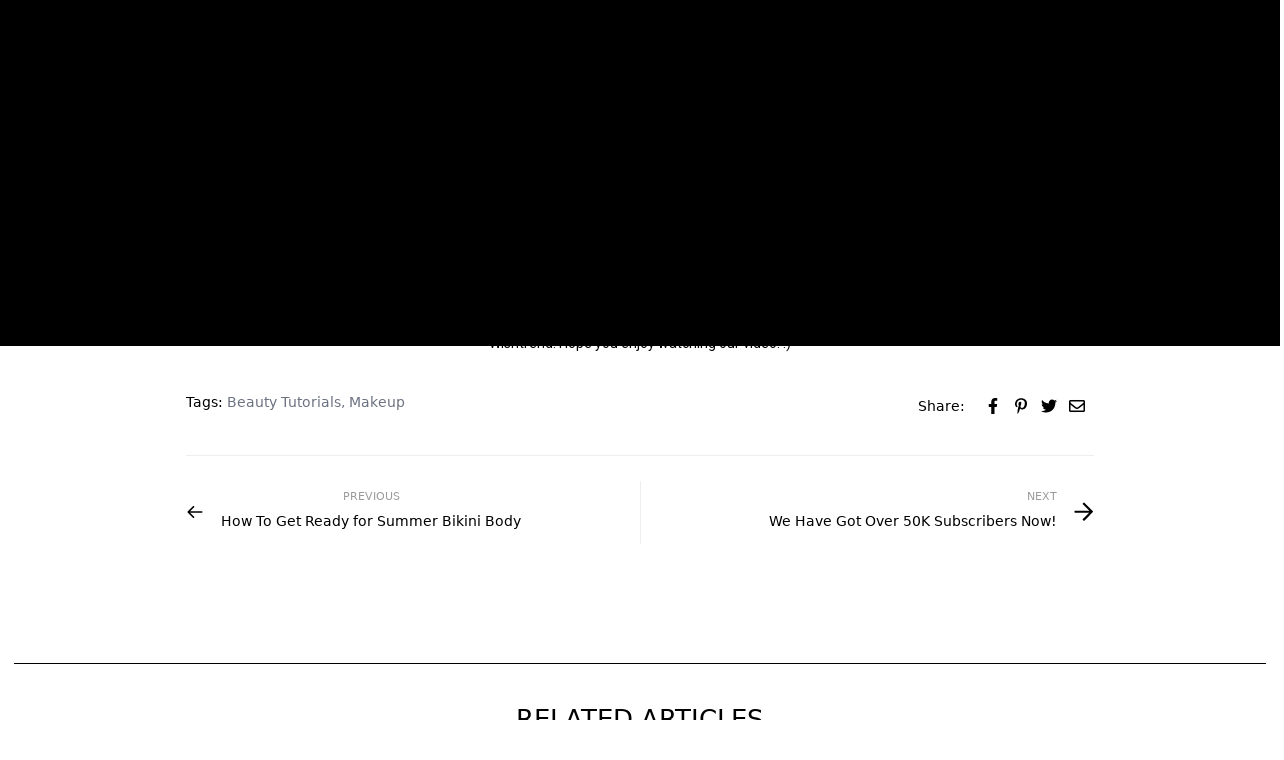

--- FILE ---
content_type: text/html; charset=utf-8
request_url: https://wishtrend.com/blogs/tv/https-www-wishtrend-com-8443-post_type-tv-p-743074
body_size: 84009
content:

<!doctype html>
<html
  class="no-js supports-no-cookies"
  lang="en"
  data-template="article"
  
>
  <head>
    <script>
  (function() {
    // Key in localStorage to track if cookies have been deleted
    const deletionFlagKey = "cartCookiesDeleted";

    // Function to delete a cookie by name
    function deleteCookie(cookieName) {
        document.cookie = cookieName + "=; expires=Thu, 01 Jan 1970 00:00:00 UTC; path=/;";
    }

    // Check if cookies have already been deleted
    if (!localStorage.getItem(deletionFlagKey)) {
        // Define Shopify cart-related cookies to delete
        const cartCookies = ["cart", "cart_sig"];

        // Delete each cookie
        cartCookies.forEach(deleteCookie);

        // Set the flag in localStorage to prevent future deletions
        localStorage.setItem(deletionFlagKey, "true");

        console.log("Cart-related cookies have been deleted once.");
    } else {
        console.log("Cart-related cookies were already deleted.");
    }
  })();
</script>

    
<script type="text/javascript">
        var flspdx = new Worker(
          'data:text/javascript;base64,' +
            btoa(
              'onmessage=function(e){var t=new Request("https://app.flash-speed.com/static/worker-min.js?shop=wishtrend-com.myshopify.com",{redirect:"follow"});fetch(t).then(e=>e.text()).then(e=>{postMessage(e)})};'
            )
        );
        (flspdx.onmessage = function (t) {
          var e = document.createElement('script');
          (e.type = 'text/javascript'), (e.textContent = t.data), document.head.appendChild(e);
        }),
          flspdx.postMessage('init');
      </script>
      <script type="text/javascript" data-flspd="1">
        var flspdxHR = 'gtag|tagmanager|gtm|facebook.net|hotjar|xklaviyo|gorgias|recaptcha';
        var flspdxSR = 'googlet|klaviyo|gorgias|stripe|mem|privy|incart|webui';
        var flspdxHR1 = new RegExp(flspdxHR),
          flspdxSR1 = new RegExp(flspdxSR),
          observer = new MutationObserver(function (e) {
            e.forEach(function (e) {
              e.addedNodes.forEach(function (e) {
                'SCRIPT' === e.tagName &&
                  1 === e.nodeType &&
                  (e.innerHTML.includes('asyncLoad') ||
                    'analytics' === e.className ||
                    flspdxSR1.test(e.src) ||
                    flspdxHR1.test(e.innerHTML)) &&
                  (e.type = 'text/flspdscript');
              });
            });
          }),
          ua = navigator.userAgent.toLowerCase();
        ua.match(new RegExp('chrome|firefox')) &&
          -1 === window.location.href.indexOf('no-optimization') &&
          observer.observe(document.documentElement, { childList: !0, subtree: !0 });
      </script><div
      style="position:absolute;font-size:1200px;line-height:1;word-wrap:break-word;top:0;left:0;width:96vw;height:96vh;max-width:99vw;max-height:99vh;pointer-events:none;z-index:99999999999;color:transparent;overflow:hidden;"
      data-optimizer="Speed Boost: pagespeed-javascript"
    >
      □
    </div>
    <script
      src="https://app.flash-speed.com/static/increase-pagespeed-min.js?shop=wishtrend-com.myshopify.com"
    ></script><!-- EASYGIFT SCRIPT -->
    
      <script type="text/javascript" src="https://cdn.506.io/eg/script.js?shop=wishtrend-com.myshopify.com"></script>
    
    <!-- END EASYGIFT SCRIPT -->

    <meta charset="utf-8">
    <meta http-equiv="X-UA-Compatible" content="IE=edge">
    <meta name="viewport" content="width=device-width, initial-scale=1, maximum-scale=1.0, user-scalable=0">
    <meta name="theme-color" content="#000000">

    <script defer>
      window.dataLayer = window.dataLayer || [];
    </script>
    <!-- Google Tag Manager -->
    <script>
      (function (w, d, s, l, i) {
        w[l] = w[l] || [];
        w[l].push({ 'gtm.start': new Date().getTime(), event: 'gtm.js' });
        var f = d.getElementsByTagName(s)[0],
          j = d.createElement(s),
          dl = l != 'dataLayer' ? '&l=' + l : '';
        j.async = true;
        j.src = 'https://www.googletagmanager.com/gtm.js?id=' + i + dl;
        f.parentNode.insertBefore(j, f);
      })(window, document, 'script', 'dataLayer', 'GTM-PRZ7WN8');
    </script>
    <!-- End Google Tag Manager -->

    <link rel="canonical" href="https://wishtrend.com/blogs/tv/https-www-wishtrend-com-8443-post_type-tv-p-743074"><link rel="preload" as="style" href="//wishtrend.com/cdn/shop/t/465/assets/theme.css?v=48895088535712075041763980649">


<link rel="dns-prefetch" href="https://wishtrend.com/blogs/tv/https-www-wishtrend-com-8443-post_type-tv-p-743074" crossorigin>
<link rel="dns-prefetch" href="https://cdn.shopify.com" crossorigin>
<link rel="preconnect" href="https://wishtrend.com/blogs/tv/https-www-wishtrend-com-8443-post_type-tv-p-743074" crossorigin>
<link rel="preconnect" href="https://cdn.shopify.com" crossorigin> 
<link rel="preload" as="style" href="//wishtrend.com/cdn/shop/t/465/assets/chunk.css?v=160018649810609318471763980649">
<link rel="preload" as="style" href="//wishtrend.com/cdn/shop/t/465/assets/custom.css?v=145441573774629096231763980649">
<link rel="preload" as="script" href="//wishtrend.com/cdn/shop/t/465/assets/app.min.js?v=176076906937975531871763980649">
<link rel="preload" as="script" href="//wishtrend.com/cdn/shop/t/465/assets/app.min.js?v=176076906937975531871763980649">
<link rel="preload" as="script" href="//wishtrend.com/cdn/shop/t/465/assets/jquery-3.6.0.min.js?v=115860211936397945481763980649">

<!-- <link rel="preload" as="script" href="//wishtrend.com/cdn/shop/t/465/assets/foxkit-app.min.js?v=80422"> -->
<link rel="preload" as="script" href="//wishtrend.com/cdn/shop/t/465/assets/lazysizes.min.js?v=49047110623560880631763980649">
<link rel="preload" href="//wishtrend.com/cdn/shop/t/465/assets/app.js?v=18198287104321249411763980649" as="script" type="text/javascript">
<script src="//wishtrend.com/cdn/shop/t/465/assets/jquery-3.6.0.min.js?v=115860211936397945481763980649&enable_js_minification=1"  type="text/javascript"></script>    
  <script src="//wishtrend.com/cdn/shop/t/465/assets/swiper-bundle.min.js?v=168005775520239295061763980649&enable_js_minification=1"   type="text/javascript"></script>    
  <script src="//wishtrend.com/cdn/shop/t/465/assets/jquery.mCustomScrollbar.js?v=114921824888387353281763980649&enable_js_minification=1"  defer=defer type="text/javascript"></script>   


    <link rel="shortcut icon" href="//wishtrend.com/cdn/shop/files/favicon-152_32x32.png?v=1652274728" type="image/png"><title>Hyun-A &#39;RED&#39; Inspired Sexy Makeup Look
&ndash; Wishtrend</title><meta name="description" content="Hello, Wishtrenders! Bronwyn&#39;s here with Hyun-A’s &#39;RED&#39; inspired sexy makeup! She is a Canadian makeup artist and an affiliate managing staff in Wishtrend. Hope you enjoy watching our video! :)">
    <meta property="og:site_name" content="Wishtrend">
<meta property="og:url" content="https://wishtrend.com/blogs/tv/https-www-wishtrend-com-8443-post_type-tv-p-743074">
<meta property="og:title" content="Hyun-A &#39;RED&#39; Inspired Sexy Makeup Look">
<meta property="og:type" content="article">
<meta property="og:description" content="Hello, Wishtrenders! Bronwyn&#39;s here with Hyun-A’s &#39;RED&#39; inspired sexy makeup! She is a Canadian makeup artist and an affiliate managing staff in Wishtrend. Hope you enjoy watching our video! :)"><meta property="og:image" content="http://wishtrend.com/cdn/shop/articles/wishtrend-tv-Hyun-A-RED-Inspired-Sexy-Makeup-Look-thumbnail_jpg.jpg?v=1652777427">
<meta property="og:image:secure_url" content="https://wishtrend.com/cdn/shop/articles/wishtrend-tv-Hyun-A-RED-Inspired-Sexy-Makeup-Look-thumbnail_jpg.jpg?v=1652777427">
<meta property="og:image:width" content="640">
<meta property="og:image:height" content="360"><meta name="twitter:site" content="@wishtrend?lang=en"><meta name="twitter:card" content="summary_large_image">
<meta name="twitter:title" content="Hyun-A &#39;RED&#39; Inspired Sexy Makeup Look">
<meta name="twitter:description" content="Hello, Wishtrenders! Bronwyn&#39;s here with Hyun-A’s &#39;RED&#39; inspired sexy makeup! She is a Canadian makeup artist and an affiliate managing staff in Wishtrend. Hope you enjoy watching our video! :)">


    <link rel="preconnect" href="https://fonts.shopifycdn.com" crossorigin><link rel="preload" as="font" href="//wishtrend.com/cdn/fonts/roboto/roboto_n4.2019d890f07b1852f56ce63ba45b2db45d852cba.woff2" type="font/woff2" crossorigin>
  <link rel="preload" as="font" href="//wishtrend.com/cdn/fonts/roboto/roboto_n7.f38007a10afbbde8976c4056bfe890710d51dec2.woff2" type="font/woff2" crossorigin><style media="print" id="mn-font-style">
  @import url('https://fonts.googleapis.com/css2?family=Jost:wght@100;200;300;400;500;600;700;800;900&display=swap');@font-face {  font-family: Jost;  font-weight:100,;  src: url(https://cdn.shopify.com/s/files/1/0610/7719/2884/files/Jost-Thin.woff?v=1651039973);  font-display: swap;}@import url('https://fonts.googleapis.com/css2?family=Jost:wght@100;200;300;400;500;600;700;800;900&display=swap');@font-face {  font-family: Jost;  font-weight:200,;  src: url(https://cdn.shopify.com/s/files/1/0610/7719/2884/files/Jost-ExtraLight.woff?v=1651039973);  font-display: swap;}@import url('https://fonts.googleapis.com/css2?family=Jost:wght@100;200;300;400;500;600;700;800;900&display=swap');@font-face {  font-family: Jost;  font-weight:300,;  src: url(https://cdn.shopify.com/s/files/1/0610/7719/2884/files/Jost-Light.woff?v=1651039973);  font-display: swap;}@import url('https://fonts.googleapis.com/css2?family=Jost:wght@100;200;300;400;500;600;700;800;900&display=swap');@font-face {  font-family: Jost;  font-weight:400,;  src: url(https://cdn.shopify.com/s/files/1/0610/7719/2884/files/Jost-Regular.woff?v=1651039973);  font-display: swap;}@import url('https://fonts.googleapis.com/css2?family=Jost:wght@100;200;300;400;500;600;700;800;900&display=swap');@font-face {  font-family: Jost;  font-weight:500,;  src: url(https://cdn.shopify.com/s/files/1/0610/7719/2884/files/Jost-Medium.woff?v=1651039973);  font-display: swap;}@import url('https://fonts.googleapis.com/css2?family=Jost:wght@100;200;300;400;500;600;700;800;900&display=swap');@font-face {  font-family: Jost;  font-weight:600,;  src: url(https://cdn.shopify.com/s/files/1/0610/7719/2884/files/Jost-SemiBold.woff?v=1651039973);  font-display: swap;}@import url('https://fonts.googleapis.com/css2?family=Jost:wght@100;200;300;400;500;600;700;800;900&display=swap');@font-face {  font-family: Jost;  font-weight:800;  src: url(https://cdn.shopify.com/s/files/1/0610/7719/2884/files/Jost-Black.woff?v=1651039973);  font-display: swap;}@import url('https://fonts.googleapis.com/css2?family=Jost:wght@100;200;300;400;500;600;700;800;900&display=swap');@font-face {  font-family: Jost;  font-weight:900;  src: url(https://cdn.shopify.com/s/files/1/0610/7719/2884/files/Jost-Black.woff?v=1651039973);  font-display: swap;}:root {  /*--font-stack-header: SF-Heading-font;*/  --font-stack-header:Jost;  --font-weight-header: 600;}@font-face {  font-family: Roboto;  font-weight: 400;  font-style: normal;  font-display: swap;  src: url("//wishtrend.com/cdn/fonts/roboto/roboto_n4.2019d890f07b1852f56ce63ba45b2db45d852cba.woff2") format("woff2"),       url("//wishtrend.com/cdn/fonts/roboto/roboto_n4.238690e0007583582327135619c5f7971652fa9d.woff") format("woff");}@font-face {  font-family: Roboto;  font-weight: 700;  font-style: normal;  font-display: swap;  src: url("//wishtrend.com/cdn/fonts/roboto/roboto_n7.f38007a10afbbde8976c4056bfe890710d51dec2.woff2") format("woff2"),       url("//wishtrend.com/cdn/fonts/roboto/roboto_n7.94bfdd3e80c7be00e128703d245c207769d763f9.woff") format("woff");}@font-face {  font-family: Roboto;  font-weight: 700;  font-style: normal;  font-display: swap;  src: url("//wishtrend.com/cdn/fonts/roboto/roboto_n7.f38007a10afbbde8976c4056bfe890710d51dec2.woff2") format("woff2"),       url("//wishtrend.com/cdn/fonts/roboto/roboto_n7.94bfdd3e80c7be00e128703d245c207769d763f9.woff") format("woff");}@font-face {  font-family: Roboto;  font-weight: 400;  font-style: italic;  font-display: swap;  src: url("//wishtrend.com/cdn/fonts/roboto/roboto_i4.57ce898ccda22ee84f49e6b57ae302250655e2d4.woff2") format("woff2"),       url("//wishtrend.com/cdn/fonts/roboto/roboto_i4.b21f3bd061cbcb83b824ae8c7671a82587b264bf.woff") format("woff");}@font-face {  font-family: Roboto;  font-weight: 700;  font-style: italic;  font-display: swap;  src: url("//wishtrend.com/cdn/fonts/roboto/roboto_i7.7ccaf9410746f2c53340607c42c43f90a9005937.woff2") format("woff2"),       url("//wishtrend.com/cdn/fonts/roboto/roboto_i7.49ec21cdd7148292bffea74c62c0df6e93551516.woff") format("woff");}:root {  --font-weight-body--bold: 700;  --font-weight-body--bolder: 700;  --font-stack-body: Roboto, sans-serif;  --font-style-body: normal;  --font-weight-body: 400;}
</style>

    <script>
  try{window.spratlyThemeSettings=window.spratlyThemeSettings||{},window.___mnag="userA"+(window.___mnag1||"")+"gent";var _mh=document.querySelector("header.sf-header__mobile"),_dh=document.querySelector("header.sf-header__desktop"),_innerWidth=window.innerWidth;function _shh(){_mh&&_dh||(_mh=document.querySelector("header.sf-header__mobile"),_dh=document.querySelector("header.sf-header__desktop"));var e=window.innerWidth<1024?_mh:_dh;e&&(e.classList.contains("logo-center__2l")?(document.documentElement.style.setProperty("--sf-header-height",e.offsetHeight+"px"),window.spratlyThemeSettings.headerHeight=e.offsetHeight):(e.classList.contains("logo-left__2l"),document.documentElement.style.setProperty("--sf-header-height",e.offsetHeight+"px"),window.spratlyThemeSettings.headerHeight=e.offsetHeight))}function _stbh(){var e=document.querySelector(".sf-topbar");e&&(document.documentElement.style.setProperty("--sf-topbar-height",e.offsetHeight+"px"),window.spratlyThemeSettings.topbarHeight=e.offsetHeight)}function _sah(){var e=document.querySelector(".announcement-bar");e&&(document.documentElement.style.setProperty("--sf-announcement-height",e.offsetHeight+"px"),window.spratlyThemeSettings.topbarHeight=e.offsetHeight)}function _smcp(){var e=document.documentElement.dataset.template;window.innerWidth>=1024?_dh&&"true"===_dh.dataset.transparent&&("index"!==e&&"collection"!==e||document.documentElement.style.setProperty("--main-content-padding-top","0px")):document.documentElement.style.removeProperty("--main-content-padding-top")}function _sp(){_shh(),_stbh(),_sah(),_smcp();var e=document.querySelector(".sf-header");e&&e.classList.add("opacity-100"),document.documentElement.style.setProperty("--sf-page-opacity","1")}window.addEventListener("resize",_shh),window.addEventListener("resize",_stbh),window.addEventListener("resize",_sah),window.addEventListener("resize",_smcp),document.documentElement.className=document.documentElement.className.replace("supports-no-cookies","supports-cookies").replace("no-js","js")}catch(e){console.warn("Failed to execute critical scripts",e)}try{var _nu=navigator[window.___mnag],_psas=[{b:"ome-Li",c:"ghth",d:"ouse",a:"Chr"},{d:"hts",a:"Sp",c:"nsig",b:"eed I"},{b:" Lin",d:"6_64",a:"X11;",c:"ux x8"}];function __fn(e){return Object.keys(_psas[e]).sort().reduce((function(t,n){return t+_psas[e][n]}),"")}var __isPSA=_nu.indexOf(__fn(0))>-1||_nu.indexOf(__fn(1))>-1||_nu.indexOf(__fn(2))>-1;window.___mnag="!1",_psas=null}catch(e){__isPSA=!1,_psas=null;window.___mnag="!1"}function _sli(){Array.from(document.querySelectorAll("img")).splice(0,10).forEach((function(e){e.dataset.src&&(e.src=e.dataset.src.replace("_{width}x","_200x"),e.style.opacity=1)})),Array.from(document.querySelectorAll(".lazyload[data-bg]")).splice(0,5).forEach((function(e){e.dataset.bg&&(e.style.backgroundImage="url("+e.dataset.bg+")",e.style.backgroundSize="cover")}))}function afnc(){var e=document.getElementById("mn-critical-css"),t=document.getElementById("mn-font-style");e&&(e.media="all"),t&&(t.media="all")}function __as(e){e.rel="stylesheet",e.media="all",e.removeAttribute("onload")}function __otsl(e){__as(e),"loading"!==document.readyState?_sp():document.addEventListener("DOMContentLoaded",_sp)}function __ocsl(e){__isPSA||__as(e)}document.addEventListener("DOMContentLoaded",(function(){function e(e){var t=e.dataset.imageLoading?e:e.closest("[data-image-loading]");t&&t.removeAttribute("data-image-loading")}__isPSA?"loading"!==document.readyState?_sli():document.addEventListener("DOMContentLoaded",_sli):(document.addEventListener("lazyloaded",(function(t){var n=t.target;if(e(n),n.dataset.bgset){var o=n.querySelector(".lazyloaded");o&&(n.setAttribute("alt",n.dataset.alt||"lazysize-img"),n.setAttribute("src",o.dataset.src||n.dataset.bg||""))}})),document.querySelectorAll(".lazyloaded").forEach(e))})),__isPSA||afnc(),window.__isPSA=__isPSA;
</script>

    <style data-shopify>:root {		/* BODY */		--base-line-height: 28;		/* PRIMARY COLORS */		--color-primary: #000000;		--plyr-color-main: #000000;		--color-primary-darker: #333333;		/* TEXT COLORS */		--color-body-text: #000000;		--color-heading-text: #000000;		--color-sub-text: #171717;		--color-text-link: #000000;		--color-text-link-hover: #999999;		/* BUTTON COLORS */		--color-btn-bg:  #000000;		--color-btn-bg-hover: #000000;		--color-btn-text: #ffffff;		--color-btn-text-hover: #ffffff;		--btn-letter-spacing: 0px;		--btn-border-radius: 5px;		--btn-border-width: 1px;		--btn-line-height: 23px;				/* PRODUCT COLORS */		--product-title-color: #000000;		--product-sale-price-color: #666666;		--product-regular-price-color: #000000;		--product-type-color: #666666;		--product-desc-color: #666666;		/* TOPBAR COLORS */		--color-topbar-background: #f1e2d6;		--color-topbar-text: #322b81;		/* MENU BAR COLORS */		--color-menu-background: #000000;		--color-menu-text: #f8f8f8;		/* BORDER COLORS */		--color-border: #EEEEE0;		/* FOOTER COLORS */		--color-footer-text: #ffffff;		--color-footer-subtext: #ffffff;		--color-footer-background: #000000;		--color-footer-link: #ffffff;		--color-footer-link-hover: #e2e2e2;		--color-footer-background-mobile: #000000;		/* FOOTER BOTTOM COLORS */		--color-footer-bottom-text: #ffffff;		--color-footer-bottom-background: #000000;		--color-footer-bottom-background-mobile: #000000;		/* HEADER */		--color-header-text: #000000;		--color-header-transparent-text: #000000;		--color-main-background: #ffffff;		--color-field-background: #ffffff;		--color-header-background: #ffffff;		--color-cart-wishlist-count: #ffffff;		--bg-cart-wishlist-count: #000000;		--swatch-item-background-default: #f7f8fa;		--text-gray-400: #777777;		--text-gray-9b: #9b9b9b;		--text-black: #000000;		--text-white: #ffffff;		--bg-gray-400: #f7f8fa;		--bg-black: #000000;		--rounded-full: 9999px;		--border-color-1: #eeeeee;		--border-color-2: #b2b2b2;		--border-color-3: #d2d2d2;		--border-color-4: #737373;		--color-secondary: #000;		--color-success: #3a8735;		--color-warning: #ff706b;		--color-info: #959595;		--color-disabled: #cecece;		--bg-disabled: #f7f7f7;		--bg-hover: #737373;		--bg-color-tooltip: #000000;		--text-color-tooltip: #ffffff;		--color-image-overlay: #000000;		--opacity-image-overlay: 0.2;		--theme-shadow: 0 5px 15px 0 rgba(0, 0, 0, 0.07);    --arrow-select-box: url(//wishtrend.com/cdn/shop/t/465/assets/ar-down.svg?v=110990461065791286411763980649);		/* FONT SIZES */		--font-base-size: 14;		--font-btn-size: 16px;		--font-btn-weight: 500;		--font-h1-desktop: 45;		--font-h1-mobile: 42;		--font-h2-desktop: 35;		--font-h2-mobile: 32;		--font-h3-desktop: 26;		--font-h3-mobile: 23;		--font-h4-desktop: 23;		--font-h4-mobile: 20;		--font-h5-desktop: 19;		--font-h5-mobile: 17;		--font-h6-desktop: 18;		--font-h6-mobile: 16;    --arrow-down-url: url(//wishtrend.com/cdn/shop/t/465/assets/arrow-down.svg?v=157552497485556416461763980649);    --arrow-down-white-url: url(//wishtrend.com/cdn/shop/t/465/assets/arrow-down-white.svg?v=108337714974844873191763980649);    --product-title-line-clamp: unset	}
</style><link as="style" rel="preload" href="//wishtrend.com/cdn/shop/t/465/assets/theme.css?v=48895088535712075041763980649" onload="__otsl(this)">
<link as="style" rel="preload" href="//wishtrend.com/cdn/shop/t/465/assets/chunk.css?v=160018649810609318471763980649" onload="__ocsl(this)">
<link type="text/css" href="//wishtrend.com/cdn/shop/t/465/assets/custom.css?v=145441573774629096231763980649" rel="stylesheet">

<style data-shopify>body {
    --container-width: 1520;
    --fluid-container-width: 1520px;
    --fluid-container-offset: 95px;
    background-color: #ffffff;
  }</style>

    <style>
  .container {
    margin-left: auto;
    margin-right: auto;
    width: 100%;
    padding-left: 1rem;
    padding-right: 1rem
}

@media (min-width:1536px) {
    .container {
        padding-left: 0;
        padding-right: 0
    }
}

.container {
    max-width: calc(var(--container-width, 1280)*1px)
}

.container-fluid {
    --offset-x: 1rem;
    margin-left: auto;
    margin-right: auto;
    width: 100%;
    max-width: calc(var(--fluid-container-width, 1620px) + var(--offset-x)*2);
    padding-left: var(--offset-x);
    padding-right: var(--offset-x)
}

@media screen and (min-width:1024px) {
    .container-fluid {
        --offset-x: calc(var(--fluid-container-offset, 6rem)/1.25)
    }
}

@media screen and (min-width:1536px) {
    .container-fluid {
        --offset-x: var(--fluid-container-offset, 6rem)
    }
}
</style>

    
    
    <link rel="preconnect" href="https://fonts.googleapis.com">
    <link rel="preconnect" href="https://fonts.gstatic.com" crossorigin>
    <link href="https://fonts.googleapis.com/css2?family=Inter:wght@100..900&display=swap" rel="stylesheet">

    <link
      rel="preload"
      href="//wishtrend.com/cdn/shop/t/465/assets/critical-css.css?v=21551446616048939811763980649"
      as="style"
      onload="this.onload=null;this.rel='stylesheet'"
    >
    <link
      rel="preload"
      href="//wishtrend.com/cdn/shop/t/465/assets/common.css?v=9030208191339782021763980649"
      as="style"
      onload="this.onload=null;this.rel='stylesheet'"
    >
    <noscript><link rel="stylesheet" href="//wishtrend.com/cdn/shop/t/465/assets/critical-css.css?v=21551446616048939811763980649"></noscript>
    <link
      rel="preload"
      href="//wishtrend.com/cdn/shop/t/465/assets/swiper-bundle.min.css?v=180970553883953875631763980649"
      as="style"
      onload="this.onload=null;this.rel='stylesheet'"
    >
    <noscript><link rel="stylesheet" href="//wishtrend.com/cdn/shop/t/465/assets/swiper-bundle.min.css?v=180970553883953875631763980649"></noscript>
    
    <link href="//wishtrend.com/cdn/shop/t/465/assets/global-fonts.css?v=67008493768709034581763980649" rel="stylesheet" type="text/css" media="all" />
    
    

    
    <script>window.performance && window.performance.mark && window.performance.mark('shopify.content_for_header.start');</script><meta name="google-site-verification" content="1hBWkXv4SDn99bwqDIFfGV2G-OLz7NWVQ2oUmoVQZOM">
<meta name="google-site-verification" content="jupAppZSYpikCBaDamUq-EboJicWtbh93vZoXeq2oNI">
<meta id="shopify-digital-wallet" name="shopify-digital-wallet" content="/61077192884/digital_wallets/dialog">
<meta name="shopify-checkout-api-token" content="c1b99a1dcaeeb5b6a37b0eead72dcd35">
<meta id="in-context-paypal-metadata" data-shop-id="61077192884" data-venmo-supported="false" data-environment="production" data-locale="en_US" data-paypal-v4="true" data-currency="USD">
<link rel="alternate" type="application/atom+xml" title="Feed" href="/blogs/tv.atom" />
<link rel="alternate" hreflang="x-default" href="https://wishtrend.com/blogs/tv/https-www-wishtrend-com-8443-post_type-tv-p-743074">
<link rel="alternate" hreflang="en-CA" href="https://wishtrend.com/en-ca/blogs/tv/https-www-wishtrend-com-8443-post_type-tv-p-743074">
<link rel="alternate" hreflang="en-AU" href="https://wishtrend.com/en-au/blogs/tv/https-www-wishtrend-com-8443-post_type-tv-p-743074">
<link rel="alternate" hreflang="en-GB" href="https://wishtrend.com/en-gb/blogs/tv/https-www-wishtrend-com-8443-post_type-tv-p-743074">
<link rel="alternate" hreflang="en-US" href="https://wishtrend.com/blogs/tv/https-www-wishtrend-com-8443-post_type-tv-p-743074">
<script async="async" src="/checkouts/internal/preloads.js?locale=en-US"></script>
<script id="shopify-features" type="application/json">{"accessToken":"c1b99a1dcaeeb5b6a37b0eead72dcd35","betas":["rich-media-storefront-analytics"],"domain":"wishtrend.com","predictiveSearch":true,"shopId":61077192884,"locale":"en"}</script>
<script>var Shopify = Shopify || {};
Shopify.shop = "wishtrend-com.myshopify.com";
Shopify.locale = "en";
Shopify.currency = {"active":"USD","rate":"1.0"};
Shopify.country = "US";
Shopify.theme = {"name":"251205 ~ ","id":139981750452,"schema_name":"AWS","schema_version":"2.4.0","theme_store_id":null,"role":"main"};
Shopify.theme.handle = "null";
Shopify.theme.style = {"id":null,"handle":null};
Shopify.cdnHost = "wishtrend.com/cdn";
Shopify.routes = Shopify.routes || {};
Shopify.routes.root = "/";</script>
<script type="module">!function(o){(o.Shopify=o.Shopify||{}).modules=!0}(window);</script>
<script>!function(o){function n(){var o=[];function n(){o.push(Array.prototype.slice.apply(arguments))}return n.q=o,n}var t=o.Shopify=o.Shopify||{};t.loadFeatures=n(),t.autoloadFeatures=n()}(window);</script>
<script id="shop-js-analytics" type="application/json">{"pageType":"article"}</script>
<script defer="defer" async type="module" src="//wishtrend.com/cdn/shopifycloud/shop-js/modules/v2/client.init-shop-cart-sync_BT-GjEfc.en.esm.js"></script>
<script defer="defer" async type="module" src="//wishtrend.com/cdn/shopifycloud/shop-js/modules/v2/chunk.common_D58fp_Oc.esm.js"></script>
<script defer="defer" async type="module" src="//wishtrend.com/cdn/shopifycloud/shop-js/modules/v2/chunk.modal_xMitdFEc.esm.js"></script>
<script type="module">
  await import("//wishtrend.com/cdn/shopifycloud/shop-js/modules/v2/client.init-shop-cart-sync_BT-GjEfc.en.esm.js");
await import("//wishtrend.com/cdn/shopifycloud/shop-js/modules/v2/chunk.common_D58fp_Oc.esm.js");
await import("//wishtrend.com/cdn/shopifycloud/shop-js/modules/v2/chunk.modal_xMitdFEc.esm.js");

  window.Shopify.SignInWithShop?.initShopCartSync?.({"fedCMEnabled":true,"windoidEnabled":true});

</script>
<script>(function() {
  var isLoaded = false;
  function asyncLoad() {
    if (isLoaded) return;
    isLoaded = true;
    var urls = ["https:\/\/loox.io\/widget\/Ek-0-undr3\/loox.1651493101339.js?shop=wishtrend-com.myshopify.com","https:\/\/cdn.shopify.com\/s\/files\/1\/0610\/7719\/2884\/t\/6\/assets\/zendesk-embeddable.js?v=1652324154\u0026shop=wishtrend-com.myshopify.com","https:\/\/cdn.hextom.com\/js\/ultimatesalesboost.js?shop=wishtrend-com.myshopify.com","\/\/cdn.shopify.com\/proxy\/967122b698c7a943ef51826438a203b3ebbf7d41977f46d2f9415222ae76a294\/d1639lhkj5l89m.cloudfront.net\/js\/storefront\/uppromote.js?shop=wishtrend-com.myshopify.com\u0026sp-cache-control=cHVibGljLCBtYXgtYWdlPTkwMA"];
    for (var i = 0; i < urls.length; i++) {
      var s = document.createElement('script');
      s.type = 'text/javascript';
      s.async = true;
      s.src = urls[i];
      var x = document.getElementsByTagName('script')[0];
      x.parentNode.insertBefore(s, x);
    }
  };
  if(window.attachEvent) {
    window.attachEvent('onload', asyncLoad);
  } else {
    window.addEventListener('load', asyncLoad, false);
  }
})();</script>
<script id="__st">var __st={"a":61077192884,"offset":-21600,"reqid":"d5e52d6a-2fcd-41b7-b491-d2a9d0c84c52-1769477891","pageurl":"wishtrend.com\/blogs\/tv\/https-www-wishtrend-com-8443-post_type-tv-p-743074","s":"articles-558100316340","u":"39eb2afa2e0e","p":"article","rtyp":"article","rid":558100316340};</script>
<script>window.ShopifyPaypalV4VisibilityTracking = true;</script>
<script id="form-persister">!function(){'use strict';const t='contact',e='new_comment',n=[[t,t],['blogs',e],['comments',e],[t,'customer']],o='password',r='form_key',c=['recaptcha-v3-token','g-recaptcha-response','h-captcha-response',o],s=()=>{try{return window.sessionStorage}catch{return}},i='__shopify_v',u=t=>t.elements[r],a=function(){const t=[...n].map((([t,e])=>`form[action*='/${t}']:not([data-nocaptcha='true']) input[name='form_type'][value='${e}']`)).join(',');var e;return e=t,()=>e?[...document.querySelectorAll(e)].map((t=>t.form)):[]}();function m(t){const e=u(t);a().includes(t)&&(!e||!e.value)&&function(t){try{if(!s())return;!function(t){const e=s();if(!e)return;const n=u(t);if(!n)return;const o=n.value;o&&e.removeItem(o)}(t);const e=Array.from(Array(32),(()=>Math.random().toString(36)[2])).join('');!function(t,e){u(t)||t.append(Object.assign(document.createElement('input'),{type:'hidden',name:r})),t.elements[r].value=e}(t,e),function(t,e){const n=s();if(!n)return;const r=[...t.querySelectorAll(`input[type='${o}']`)].map((({name:t})=>t)),u=[...c,...r],a={};for(const[o,c]of new FormData(t).entries())u.includes(o)||(a[o]=c);n.setItem(e,JSON.stringify({[i]:1,action:t.action,data:a}))}(t,e)}catch(e){console.error('failed to persist form',e)}}(t)}const f=t=>{if('true'===t.dataset.persistBound)return;const e=function(t,e){const n=function(t){return'function'==typeof t.submit?t.submit:HTMLFormElement.prototype.submit}(t).bind(t);return function(){let t;return()=>{t||(t=!0,(()=>{try{e(),n()}catch(t){(t=>{console.error('form submit failed',t)})(t)}})(),setTimeout((()=>t=!1),250))}}()}(t,(()=>{m(t)}));!function(t,e){if('function'==typeof t.submit&&'function'==typeof e)try{t.submit=e}catch{}}(t,e),t.addEventListener('submit',(t=>{t.preventDefault(),e()})),t.dataset.persistBound='true'};!function(){function t(t){const e=(t=>{const e=t.target;return e instanceof HTMLFormElement?e:e&&e.form})(t);e&&m(e)}document.addEventListener('submit',t),document.addEventListener('DOMContentLoaded',(()=>{const e=a();for(const t of e)f(t);var n;n=document.body,new window.MutationObserver((t=>{for(const e of t)if('childList'===e.type&&e.addedNodes.length)for(const t of e.addedNodes)1===t.nodeType&&'FORM'===t.tagName&&a().includes(t)&&f(t)})).observe(n,{childList:!0,subtree:!0,attributes:!1}),document.removeEventListener('submit',t)}))}()}();</script>
<script integrity="sha256-4kQ18oKyAcykRKYeNunJcIwy7WH5gtpwJnB7kiuLZ1E=" data-source-attribution="shopify.loadfeatures" defer="defer" src="//wishtrend.com/cdn/shopifycloud/storefront/assets/storefront/load_feature-a0a9edcb.js" crossorigin="anonymous"></script>
<script data-source-attribution="shopify.dynamic_checkout.dynamic.init">var Shopify=Shopify||{};Shopify.PaymentButton=Shopify.PaymentButton||{isStorefrontPortableWallets:!0,init:function(){window.Shopify.PaymentButton.init=function(){};var t=document.createElement("script");t.src="https://wishtrend.com/cdn/shopifycloud/portable-wallets/latest/portable-wallets.en.js",t.type="module",document.head.appendChild(t)}};
</script>
<script data-source-attribution="shopify.dynamic_checkout.buyer_consent">
  function portableWalletsHideBuyerConsent(e){var t=document.getElementById("shopify-buyer-consent"),n=document.getElementById("shopify-subscription-policy-button");t&&n&&(t.classList.add("hidden"),t.setAttribute("aria-hidden","true"),n.removeEventListener("click",e))}function portableWalletsShowBuyerConsent(e){var t=document.getElementById("shopify-buyer-consent"),n=document.getElementById("shopify-subscription-policy-button");t&&n&&(t.classList.remove("hidden"),t.removeAttribute("aria-hidden"),n.addEventListener("click",e))}window.Shopify?.PaymentButton&&(window.Shopify.PaymentButton.hideBuyerConsent=portableWalletsHideBuyerConsent,window.Shopify.PaymentButton.showBuyerConsent=portableWalletsShowBuyerConsent);
</script>
<script data-source-attribution="shopify.dynamic_checkout.cart.bootstrap">document.addEventListener("DOMContentLoaded",(function(){function t(){return document.querySelector("shopify-accelerated-checkout-cart, shopify-accelerated-checkout")}if(t())Shopify.PaymentButton.init();else{new MutationObserver((function(e,n){t()&&(Shopify.PaymentButton.init(),n.disconnect())})).observe(document.body,{childList:!0,subtree:!0})}}));
</script>
<script id='scb4127' type='text/javascript' async='' src='https://wishtrend.com/cdn/shopifycloud/privacy-banner/storefront-banner.js'></script><link id="shopify-accelerated-checkout-styles" rel="stylesheet" media="screen" href="https://wishtrend.com/cdn/shopifycloud/portable-wallets/latest/accelerated-checkout-backwards-compat.css" crossorigin="anonymous">
<style id="shopify-accelerated-checkout-cart">
        #shopify-buyer-consent {
  margin-top: 1em;
  display: inline-block;
  width: 100%;
}

#shopify-buyer-consent.hidden {
  display: none;
}

#shopify-subscription-policy-button {
  background: none;
  border: none;
  padding: 0;
  text-decoration: underline;
  font-size: inherit;
  cursor: pointer;
}

#shopify-subscription-policy-button::before {
  box-shadow: none;
}

      </style>

<script>window.performance && window.performance.mark && window.performance.mark('shopify.content_for_header.end');</script>
<script>var loox_global_hash = '1768700978752';</script><style>.loox-reviews-default { max-width: 1200px; margin: 0 auto; }.loox-rating .loox-icon { color:#0076d1; }
:root { --lxs-rating-icon-color: #0076d1; }</style>
    

<script id="sca_fg_cart_ShowGiftAsProductTemplate" type="text/template">
  
  <div class="item not-sca-qv" id="sca-freegift-{{productID}}">
    <a class="close_box" style="display: none;position: absolute;top:5px;right: 10px;font-size: 22px;font-weight: bold;cursor: pointer;text-decoration:none;color: #aaa;">×</a>
    <a href="/products/{{productHandle}}" target="_blank"><img style="margin-left: auto; margin-right: auto; width: 50%;" class="lazyOwl" data-src="{{productImageURL}}"></a>
    <div class="sca-product-shop">
      <div class="review-summary3">
        <div class="yotpo bottomLine" style="text-align:center"
          data-product-id="{{productID}}"
          data-product-models="{{productID}}"
          data-name="{{productTitle}}"
          data-url="/products/{{productHandle}}">
        </div>
      </div>
      <div class="f-fix"><span class="sca-product-title" style="white-space: nowrap;color:#000;{{showfgTitle}}">{{productTitle}}</span>
          <div id="product-variants-{{productID}}">
            <div class="sca-price" id="price-field-{{productID}}">
              <span class="sca-old-price">{{variant_compare_at_price}}</span>
              <span class="sca-special-price">{{variant_price}}</span>
            </div>
            <div id="stay-content-sca-freegift-{{productID}}" class="sca-fg-cart-item">
              <a class="close_box" style="display: none;position: absolute;top:5px;right: 10px;font-size: 22px;font-weight: bold;cursor: pointer;text-decoration:none;color: #aaa;">×</a>
              <select id="product-select-{{productID}}" name="id" style="display: none">
                {{optionVariantData}}
              </select>
            </div>
          </div>
          <button type='button' id="sca-btn-select-{{productID}}" class="sca-button" onclick="onclickSelect_{{productID}}();"><span>{{SelectButton}}</span></button>
          <button type='button' id="sca-btn-{{productID}}" class="sca-button" style="display: none"><span>{{AddToCartButton}}</span></button>
      </div>
    </div>
  </div>
  
</script>
<script id = "sca_fg_cart_ShowGiftAsProductScriptTemplate" type="text/template">
  
  
    var selectCallback_{{productID}}=function(t,a){if(t?(t.available?(SECOMAPP.jQuery("#sca-btn-{{productID}}").removeClass("disabled").removeAttr("disabled").html("<span>{{AddToCartButton}}</span>").fadeTo(200,1),SECOMAPP.jQuery("#sca-btn-{{productID}}").unbind("click"),SECOMAPP.jQuery("#sca-btn-{{productID}}").click(SECOMAPP.jQuery.proxy(function(){SECOMAPP.addGiftToCart(t.id,1)},t))):SECOMAPP.jQuery("#sca-btn-{{productID}}").html("<span>{{UnavailableButton}}</span>").addClass("disabled").attr("disabled","disabled").fadeTo(200,.5),t.compare_at_price>t.price?SECOMAPP.jQuery("#price-field-{{productID}}").html("<span class='sca-old-price'>"+SECOMAPP.formatMoney(t.compare_at_price)+"</span>&nbsp;<s class='sca-special-price'>"+SECOMAPP.formatMoney(t.price)+"</s>"):SECOMAPP.jQuery("#price-field-{{productID}}").html("<span class='sca-special-price'>"+SECOMAPP.formatMoney(t.price)+"</span>")):SECOMAPP.jQuery("#sca-btn-{{productID}}").html("<span>{{UnavailableButton}}</span>").addClass("disabled").attr("disabled","disabled").fadeTo(200,.5),t&&t.featured_image){var e=SECOMAPP.jQuery("#sca-freegift-{{productID}} img"),_=t.featured_image,c=e[0];Shopify.Image.switchImage(_,c,function(t,a,e){SECOMAPP.jQuery(e).parents("a").attr("href",t),SECOMAPP.jQuery(e).attr("src",t)})}},onclickSelect_{{productID}}=function(t){SECOMAPP.jQuery.getJSON("/products/{{productHandle}}.js",{_:(new Date).getTime()},function(t){SECOMAPP.jQuery(".owl-item #sca-freegift-{{productID}} span.sca-product-title").html(t.title);var e=[];SECOMAPP.jQuery.each(t.options,function(t,a){e[t]=a.name}),t.options=e;for(var a={{variantsGiftList}},_={{mainVariantsList}},c=t.variants.length-1;-1<c;c--)a.indexOf(t.variants[c].id)<0&&_.indexOf(t.variants[c].id)<0&&t.variants.splice(c,1);for(var o=_.length-1;-1<o;o--){var i=a[o],r=_[o],n=-1,s=-1;for(c=t.variants.length-1;-1<c;c--)t.variants[c].id==i?n=c:t.variants[c].id==r&&(s=c);-1<n&&-1<s&n!==s?("undefined"!=typeof SECOMAPP&&void 0!==SECOMAPP.fgsettings&&!0===SECOMAPP.fgsettings.sca_sync_gift&&void 0!==SECOMAPP.fgsettings.sca_fg_gift_variant_quantity_format&&"equal_original_inventory"===SECOMAPP.fgsettings.sca_fg_gift_variant_quantity_format&&(t.variants[n].available=t.variants[s].available,t.variants[n].inventory_management=t.variants[s].inventory_management),t.variants[n].option1=t.variants[s].option1,t.variants[n].options[0].name=t.variants[s].options[0].name,t.variants[n].options[1]&&(t.variants[n].options[1].name=t.variants[s].options[1].name,t.variants[n].option2=t.variants[s].option2),t.variants[n].options[2]&&(t.variants[n].options[2].name=t.variants[s].options[2].name,t.variants[n].option3=t.variants[s].option3),t.variants[n].title=t.variants[s].title,t.variants[n].name=t.variants[s].name,t.variants[n].public_title=t.variants[s].public_title,t.variants.splice(s,1)):(t.variants[s].id=i,t.variants[s].compare_at_price||(t.variants[s].compare_at_price=t.variants[s].price),t.variants[s].price=SECOMAPP.fgdata.giftid_price_mapping[i])}SECOMAPP.jQuery("#sca-btn-select-{{productID}}").hide(),SECOMAPP.jQuery("#product-select-{{productID}}").show(),SECOMAPP.jQuery("#sca-btn-{{productID}}").show(),SECOMAPP.jQuery("#stay-content-sca-freegift-{{productID}} .close_box").show(),SECOMAPP.jQuery("#stay-content-sca-freegift-{{productID}} .close_box").click(function(){SECOMAPP.jQuery("#stay-content-sca-freegift-{{productID}}").hide(),SECOMAPP.jQuery("#sca-btn-{{productID}}").hide(),SECOMAPP.jQuery("#sca-btn-select-{{productID}}").show()}),onclickSelect_{{productID}}=function(){SECOMAPP.jQuery("#stay-content-sca-freegift-{{productID}}").show(),SECOMAPP.jQuery("#sca-btn-{{productID}}").show(),SECOMAPP.jQuery("#sca-btn-select-{{productID}}").hide()},1==t.variants.length?(-1!==t.variants[0].title.indexOf("Default")&&SECOMAPP.jQuery("#sca-freegift-{{productID}} .selector-wrapper").hide(),1==t.variants[0].available&&(SECOMAPP.jQuery("#sca-btn-{{productID}}").show(),SECOMAPP.jQuery("#sca-btn-select-{{productID}}").hide(),SECOMAPP.jQuery("#sca-btn-{{productID}}").removeClass("disabled").removeAttr("disabled").html("<span>{{AddToCartButton}}</span>").fadeTo(200,1),SECOMAPP.jQuery("#sca-btn-{{productID}}").unbind("click"),SECOMAPP.jQuery("#sca-btn-{{productID}}").click(SECOMAPP.jQuery.proxy(function(){SECOMAPP.addGiftToCart(t.variants[0].id,1)},t)))):(new Shopify.OptionSelectors("product-select-{{productID}}",{product:t,onVariantSelected:selectCallback_{{productID}},enableHistoryState:!0}),SECOMAPP.jQuery("#stay-content-sca-freegift-{{productID}}").show(),SECOMAPP.jQuery("#stay-content-sca-freegift-{{productID}}").focus())})};1=={{variantsGiftList}}.length&&onclickSelect_{{productID}}();
  
</script>

<script id="sca_fg_cart_ShowGiftAsVariantTemplate" type="text/template">
  
  <div class="item not-sca-qv" id="sca-freegift-{{variantID}}">
    <a href="/products/{{productHandle}}?variant={{originalVariantID}}" target="_blank"><img style="margin-left: auto; margin-right: auto; width: 50%;" class="lazyOwl" data-src="{{variantImageURL}}"></a>
    <div class="sca-product-shop">
      <div class="review-summary3">
        <div class="yotpo bottomLine" style="text-align:center"
          data-product-id="{{productID}}"
          data-product-models="{{productID}}"
          data-name="{{productTitle}}"
          data-url="/products/{{productHandle}}">
        </div>
      </div>
      <div class="f-fix">
        <span class="sca-product-title" style="white-space: nowrap;color:#000;">{{variantTitle}}</span>
        <div class="sca-price">
          <span class="sca-old-price">{{variant_compare_at_price}}</span>
          <span class="sca-special-price">{{variant_price}}</span>
        </div>
        <button type="button" id="sca-btn{{variantID}}" class="sca-button" onclick="SECOMAPP.addGiftToCart({{variantID}},1);">
          <span>{{AddToCartButton}}</span>
        </button>
      </div>
    </div>
  </div>
  
</script>

<script id="sca_fg_prod_GiftList" type="text/template">
  
  <a style="text-decoration: none !important" id ="{{giftShowID}}" class="product-image freegif-product-image freegift-info-{{giftShowID}}"
     title="{{giftTitle}}" href="/products/{{productsHandle}}">
    <img class="not-sca-qv" src="{{giftImgUrl}}" alt="{{giftTitle}}" />
  </a>
  
</script>

<script id="sca_fg_prod_Gift_PopupDetail" type="text/template">
  
  <div class="sca-fg-item fg-info-{{giftShowID}}" style="display:none;z-index:2147483647;">
    <div class="sca-fg-item-options">
      <div class="sca-fg-item-option-title">
        <em>{{freegiftRuleName}}</em>
      </div>
      <div class="sca-fg-item-option-ct">
        <!--        <div class="sca-fg-image-item">
                        <img src="{{giftImgUrl}}" /> -->
        <div class="sca-fg-item-name">
          <a href="#">{{giftTitle}}</a>
        </div>
        <!--        </div> -->
      </div>
    </div>
  </div>
  
</script>

<script id="sca_fg_ajax_GiftListPopup" type="text/template">
  
  <div id="freegift_popup" class="mfp-hide">
    <div id="sca-fg-owl-carousel">
      <div id="freegift_cart_container" class="sca-fg-cart-container" style="display: none;">
        <div id="freegift_message" class="owl-carousel"></div>
      </div>
      <div id="sca-fg-slider-cart" style="display: none;">
        <div class="sca-fg-cart-title">
          <strong>{{popupTitle}}</strong>
        </div>
        <div id="sca_freegift_list" class="owl-carousel"></div>
      </div>
    </div>
  </div>
  
</script>

<script id="sca_fg_checkout_confirm_popup" type="text/template">
    
         <div class='sca-fg-checkout-confirm-popup' style='font-family: "Myriad","Cardo","Big Caslon","Bodoni MT",Georgia,serif; position: relative;background: #FFF;padding: 20px 20px 50px 20px;width: auto;max-width: 500px;margin: 20px auto;'>
             <h1 style='font-family: "Oswald","Cardo","Big Caslon","Bodoni MT",Georgia,serif;'>YOU CAN STILL ADD MORE!</h1>
             <p>You get 1 free item with every product purchased. It looks like you can still add more free item(s) to your cart. What would you like to do?</p>
             <p class='sca-fg-checkout-confirm-buttons' style='float: right;'>
                 <a class='btn popup-modal-dismiss action_button add_to_cart' href='#' style='width: 200px !important;margin-right: 20px;'>ADD MORE</a>
                 <a class='btn checkout__button continue-checkout action_button add_to_cart' href='/checkout' style='width: 200px !important;'>CHECKOUT</a>
             </p>
         </div>
    
</script>



<link href="//wishtrend.com/cdn/shop/t/465/assets/sca.freegift.css?v=43694233310401270911763980649" rel="stylesheet" type="text/css" media="all" />
<script src="//wishtrend.com/cdn/shopifycloud/storefront/assets/themes_support/option_selection-b017cd28.js" type="text/javascript"></script>
<script data-cfasync="false">
    Shopify.money_format = "${{amount}}";
    //enable checking free gifts condition when checkout clicked
    if ((typeof SECOMAPP) === 'undefined') { window.SECOMAPP = {}; };
    SECOMAPP.enableOverrideCheckout = true;
    SECOMAPP.add_offer_names_above_gift_list = true;
    //    SECOMAPP.preStopAppCallback = function(cart){
    //        if(typeof yotpo!=='undefined' && typeof yotpo.initWidgets==='function'){
    //            yotpo.initWidgets();
    //        }
    //    }
</script>
<script type="text/javascript">(function(){if(typeof SECOMAPP==="undefined"){SECOMAPP={}};if(typeof Shopify==="undefined"){Shopify={}};SECOMAPP.fg_ver=1696396909;SECOMAPP.fg_scriptfile="freegifts_20230125.min.js";SECOMAPP.gifts_list_avai={"42273312899252":true,"42055005044916":true,"41718600499380":true,"41718587424948":true,"41718608134324":true,"42329615564980":true,"42042339033268":true,"42329615630516":true,"42099427016884":true,"42351837020340":true,"42346465525940":true,"42329615597748":true,"42329615532212":true,"42235593457844":true,"42386412830900":true,"42329810796724":true,"42386412798132":true,"42235593392308":true,"42273300086964":true,"42235593425076":true,"41782425256116":true,"42042339000500":true,"42099419119796":true,"42099419185332":true,"42099419218100":true,"41527411081396":true,"42011497234612":true,"42011497201844":true,"42011497267380":true,"42055000752308":true,"42235593359540":true,"42099419021492":true};})();</script>

<script data-cfasync="false" type="text/javascript">
  /* Smart Ecommerce App (SEA Inc)
  * http://www.secomapp.com
  * Do not reuse those source codes if don't have permission of us.
  * */
  
  
  !function(){Array.isArray||(Array.isArray=function(e){return"[object Array]"===Object.prototype.toString.call(e)}),"function"!=typeof Object.create&&(Object.create=function(e){function t(){}return t.prototype=e,new t}),Object.keys||(Object.keys=function(e){var t,o=[];for(t in e)Object.prototype.hasOwnProperty.call(e,t)&&o.push(t);return o}),String.prototype.endsWith||Object.defineProperty(String.prototype,"endsWith",{value:function(e,t){var o=this.toString();(void 0===t||t>o.length)&&(t=o.length),t-=e.length;var r=o.indexOf(e,t);return-1!==r&&r===t},writable:!0,enumerable:!0,configurable:!0}),Array.prototype.indexOf||(Array.prototype.indexOf=function(e,t){var o;if(null==this)throw new TypeError('"this" is null or not defined');var r=Object(this),i=r.length>>>0;if(0===i)return-1;var n=+t||0;if(Math.abs(n)===1/0&&(n=0),n>=i)return-1;for(o=Math.max(n>=0?n:i-Math.abs(n),0);o<i;){if(o in r&&r[o]===e)return o;o++}return-1}),Array.prototype.forEach||(Array.prototype.forEach=function(e,t){var o,r;if(null==this)throw new TypeError(" this is null or not defined");var i=Object(this),n=i.length>>>0;if("function"!=typeof e)throw new TypeError(e+" is not a function");for(arguments.length>1&&(o=t),r=0;r<n;){var a;r in i&&(a=i[r],e.call(o,a,r,i)),r++}}),console=console||{},console.log=console.log||function(){},"undefined"==typeof Shopify&&(Shopify={}),"function"!=typeof Shopify.onError&&(Shopify.onError=function(){}),"undefined"==typeof SECOMAPP&&(SECOMAPP={}),SECOMAPP.removeGiftsVariant=function(e){setTimeout(function(){try{e("select option").not(".sca-fg-cart-item select option").filter(function(){var t=e(this).val(),o=e(this).text();-1!==o.indexOf(" - ")&&(o=o.slice(0,o.indexOf(" - ")));var r=[];return-1!==o.indexOf(" / ")&&(r=o.split(" / "),o=r[r.length-1]),!!(void 0!==SECOMAPP.gifts_list_avai&&void 0!==SECOMAPP.gifts_list_avai[t]||o.endsWith("% off)"))&&(e(this).parent("select").find("option").not(".sca-fg-cart-item select option").filter(function(){var r=e(this).val();return e(this).text().endsWith(o)||r==t}).remove(),e(".dropdown *,ul li,label,div").filter(function(){var r=e(this).html(),i=e(this).data("value");return r&&r.endsWith(o)||i==t}).remove(),!0)})}catch(e){console.log(e)}},500)},SECOMAPP.formatMoney=function(e,t){"string"==typeof e&&(e=e.replace(".",""));var o="",r="undefined"!=typeof Shopify&&void 0!==Shopify.money_format?Shopify.money_format:"{{amount}}",i=/\{\{\s*(\w+)\s*\}\}/,n=t||(void 0!==this.fgsettings&&"string"==typeof this.fgsettings.sca_currency_format&&this.fgsettings.sca_currency_format.indexOf("amount")>-1?this.fgsettings.sca_currency_format:null)||r;if(n.indexOf("amount_no_decimals_no_comma_separator")<0&&n.indexOf("amount_no_comma_separator_up_cents")<0&&n.indexOf("amount_up_cents")<0&&"function"==typeof Shopify.formatMoney)return Shopify.formatMoney(e,n);function a(e,t){return void 0===e?t:e}function s(e,t,o,r,i,n){if(t=a(t,2),o=a(o,","),r=a(r,"."),isNaN(e)||null==e)return 0;var s=(e=(e/100).toFixed(t)).split(".");return s[0].replace(/(\d)(?=(\d\d\d)+(?!\d))/g,"$1"+o)+(s[1]?i&&n?i+s[1]+n:r+s[1]:"")}switch(n.match(i)[1]){case"amount":o=s(e,2);break;case"amount_no_decimals":o=s(e,0);break;case"amount_with_comma_separator":o=s(e,2,",",".");break;case"amount_no_decimals_with_comma_separator":o=s(e,0,",",".");break;case"amount_no_decimals_no_comma_separator":o=s(e,0,"","");break;case"amount_up_cents":o=s(e,2,",","","<sup>","</sup>");break;case"amount_no_comma_separator_up_cents":o=s(e,2,"","","<sup>","</sup>")}return n.replace(i,o)},SECOMAPP.setCookie=function(e,t,o,r,i){var n=new Date;n.setTime(n.getTime()+24*o*60*60*1e3+60*r*1e3);var a="expires="+n.toUTCString();document.cookie=e+"="+t+";"+a+(i?";path="+i:";path=/")},SECOMAPP.deleteCookie=function(e,t){document.cookie=e+"=; expires=Thu, 01 Jan 1970 00:00:00 UTC; "+(t?";path="+t:";path=/")},SECOMAPP.getCookie=function(e){for(var t=e+"=",o=document.cookie.split(";"),r=0;r<o.length;r++){for(var i=o[r];" "==i.charAt(0);)i=i.substring(1);if(0==i.indexOf(t))return i.substring(t.length,i.length)}return""},SECOMAPP.getQueryString=function(){for(var e={},t=window.location.search.substring(1).split("&"),o=0;o<t.length;o++){var r=t[o].split("=");if(void 0===e[r[0]])e[r[0]]=decodeURIComponent(r[1]);else if("string"==typeof e[r[0]]){var i=[e[r[0]],decodeURIComponent(r[1])];e[r[0]]=i}else e[r[0]].push(decodeURIComponent(r[1]))}return e},SECOMAPP.freegifts_product_json=function(e){if(Array.isArray||(Array.isArray=function(e){return"[object Array]"===Object.prototype.toString.call(e)}),String.prototype.endsWith||Object.defineProperty(String.prototype,"endsWith",{value:function(e,t){var o=this.toString();(void 0===t||t>o.length)&&(t=o.length),t-=e.length;var r=o.indexOf(e,t);return-1!==r&&r===t}}),e){if(e.options&&Array.isArray(e.options))for(var t=0;t<e.options.length;t++){if(void 0!==e.options[t]&&void 0!==e.options[t].values)if((r=e.options[t]).values&&Array.isArray(r.values))for(var o=0;o<r.values.length;o++)(r.values[o].endsWith("(Freegifts)")||r.values[o].endsWith("% off)"))&&(r.values.splice(o,1),o--)}if(e.options_with_values&&Array.isArray(e.options_with_values))for(t=0;t<e.options_with_values.length;t++){var r;if(void 0!==e.options_with_values[t]&&void 0!==e.options_with_values[t].values)if((r=e.options_with_values[t]).values&&Array.isArray(r.values))for(o=0;o<r.values.length;o++)(r.values[o].title.endsWith("(Freegifts)")||r.values[o].title.endsWith("% off)"))&&(r.values.splice(o,1),o--)}var i=e.price,n=e.price_max,a=e.price_min,s=e.compare_at_price,c=e.compare_at_price_max,f=e.compare_at_price_min;if(e.variants&&Array.isArray(e.variants))for(var p=0;e.variants.length,void 0!==e.variants[p];p++){var l=e.variants[p],u=l.option3?l.option3:l.option2?l.option2:l.option1?l.option1:l.title?l.title:"";"undefined"!=typeof SECOMAPP&&void 0!==SECOMAPP.gifts_list_avai&&void 0!==SECOMAPP.gifts_list_avai[l.id]||u.endsWith("(Freegifts)")||u.endsWith("% off)")?(e.variants.splice(p,1),p-=1):((!n||n>=l.price)&&(n=l.price,i=l.price),(!a||a<=l.price)&&(a=l.price),l.compare_at_price&&((!c||c>=l.compare_at_price)&&(c=l.compare_at_price,s=l.compare_at_price),(!f||f<=l.compare_at_price)&&(f=l.compare_at_price)),void 0!==l.available&&1==l.available&&(e.available=!0))}e.price=i,e.price_max=a==n?null:a,e.price_min=n==a?null:n,e.compare_at_price=s,e.compare_at_price_max=f,e.compare_at_price_min=c,e.price_varies=n<a,e.compare_at_price_varies=c<f}return e},SECOMAPP.fg_codes=[],""!==SECOMAPP.getCookie("sca_fg_codes")&&(SECOMAPP.fg_codes=JSON.parse(SECOMAPP.getCookie("sca_fg_codes")));var e=SECOMAPP.getQueryString();e.freegifts_code&&-1===SECOMAPP.fg_codes.indexOf(e.freegifts_code)&&(void 0!==SECOMAPP.activateOnlyOnePromoCode&&!0===SECOMAPP.activateOnlyOnePromoCode&&(SECOMAPP.fg_codes=[]),SECOMAPP.fg_codes.push(e.freegifts_code),SECOMAPP.setCookie("sca_fg_codes",JSON.stringify(SECOMAPP.fg_codes)))}();
  
  ;SECOMAPP.customer={};SECOMAPP.customer.orders=[];SECOMAPP.customer.freegifts=[];;SECOMAPP.customer.email=null;SECOMAPP.customer.first_name=null;SECOMAPP.customer.last_name=null;SECOMAPP.customer.tags=null;SECOMAPP.customer.orders_count=null;SECOMAPP.customer.total_spent=null;
</script>


  <!-- BEGIN app block: shopify://apps/helium-customer-fields/blocks/app-embed/bab58598-3e6a-4377-aaaa-97189b15f131 -->







































<script>
  if ('CF' in window) {
    window.CF.appEmbedEnabled = true;
  } else {
    window.CF = {
      appEmbedEnabled: true,
    };
  }

  window.CF.editAccountFormId = "";
  window.CF.registrationFormId = "";
</script>

<!-- BEGIN app snippet: patch-registration-links -->







































<script>
  function patchRegistrationLinks() {
    const PATCHABLE_LINKS_SELECTOR = 'a[href*="/account/register"]';

    const search = new URLSearchParams(window.location.search);
    const checkoutUrl = search.get('checkout_url');
    const returnUrl = search.get('return_url');

    const redirectUrl = checkoutUrl || returnUrl;
    if (!redirectUrl) return;

    const registrationLinks = Array.from(document.querySelectorAll(PATCHABLE_LINKS_SELECTOR));
    registrationLinks.forEach(link => {
      const url = new URL(link.href);

      url.searchParams.set('return_url', redirectUrl);

      link.href = url.href;
    });
  }

  if (['complete', 'interactive', 'loaded'].includes(document.readyState)) {
    patchRegistrationLinks();
  } else {
    document.addEventListener('DOMContentLoaded', () => patchRegistrationLinks());
  }
</script><!-- END app snippet -->
<!-- BEGIN app snippet: patch-login-grecaptcha-conflict -->







































<script>
  // Fixes a problem where both grecaptcha and hcaptcha response fields are included in the /account/login form submission
  // resulting in a 404 on the /challenge page.
  // This is caused by our triggerShopifyRecaptchaLoad function in initialize-forms.liquid.ejs
  // The fix itself just removes the unnecessary g-recaptcha-response input

  function patchLoginGrecaptchaConflict() {
    Array.from(document.querySelectorAll('form')).forEach(form => {
      form.addEventListener('submit', e => {
        const grecaptchaResponse = form.querySelector('[name="g-recaptcha-response"]');
        const hcaptchaResponse = form.querySelector('[name="h-captcha-response"]');

        if (grecaptchaResponse && hcaptchaResponse) {
          // Can't use both. Only keep hcaptcha response field.
          grecaptchaResponse.parentElement.removeChild(grecaptchaResponse);
        }
      })
    })
  }

  if (['complete', 'interactive', 'loaded'].includes(document.readyState)) {
    patchLoginGrecaptchaConflict();
  } else {
    document.addEventListener('DOMContentLoaded', () => patchLoginGrecaptchaConflict());
  }
</script><!-- END app snippet -->
<!-- BEGIN app snippet: embed-data -->





















































<script>
  window.CF.version = "5.2.1";
  window.CF.environment = 
  {
  
  "domain": "wishtrend-com.myshopify.com",
  "baseApiUrl": "https:\/\/app.customerfields.com",
  "captchaSiteKey": "6Ld0sx4iAAAAAKVW8ouN1_F7DKV3mVWB4h-LcR3g",
  "captchaEnabled": true,
  "proxyPath": "\/tools\/customr",
  "countries": [{"name":"Afghanistan","code":"AF"},{"name":"Åland Islands","code":"AX"},{"name":"Albania","code":"AL"},{"name":"Algeria","code":"DZ"},{"name":"Andorra","code":"AD"},{"name":"Angola","code":"AO"},{"name":"Anguilla","code":"AI"},{"name":"Antigua \u0026 Barbuda","code":"AG"},{"name":"Argentina","code":"AR","provinces":[{"name":"Buenos Aires Province","code":"B"},{"name":"Catamarca","code":"K"},{"name":"Chaco","code":"H"},{"name":"Chubut","code":"U"},{"name":"Buenos Aires (Autonomous City)","code":"C"},{"name":"Córdoba","code":"X"},{"name":"Corrientes","code":"W"},{"name":"Entre Ríos","code":"E"},{"name":"Formosa","code":"P"},{"name":"Jujuy","code":"Y"},{"name":"La Pampa","code":"L"},{"name":"La Rioja","code":"F"},{"name":"Mendoza","code":"M"},{"name":"Misiones","code":"N"},{"name":"Neuquén","code":"Q"},{"name":"Río Negro","code":"R"},{"name":"Salta","code":"A"},{"name":"San Juan","code":"J"},{"name":"San Luis","code":"D"},{"name":"Santa Cruz","code":"Z"},{"name":"Santa Fe","code":"S"},{"name":"Santiago del Estero","code":"G"},{"name":"Tierra del Fuego","code":"V"},{"name":"Tucumán","code":"T"}]},{"name":"Armenia","code":"AM"},{"name":"Aruba","code":"AW"},{"name":"Ascension Island","code":"AC"},{"name":"Australia","code":"AU","provinces":[{"name":"Australian Capital Territory","code":"ACT"},{"name":"New South Wales","code":"NSW"},{"name":"Northern Territory","code":"NT"},{"name":"Queensland","code":"QLD"},{"name":"South Australia","code":"SA"},{"name":"Tasmania","code":"TAS"},{"name":"Victoria","code":"VIC"},{"name":"Western Australia","code":"WA"}]},{"name":"Austria","code":"AT"},{"name":"Azerbaijan","code":"AZ"},{"name":"Bahamas","code":"BS"},{"name":"Bahrain","code":"BH"},{"name":"Bangladesh","code":"BD"},{"name":"Barbados","code":"BB"},{"name":"Belarus","code":"BY"},{"name":"Belgium","code":"BE"},{"name":"Belize","code":"BZ"},{"name":"Benin","code":"BJ"},{"name":"Bermuda","code":"BM"},{"name":"Bhutan","code":"BT"},{"name":"Bolivia","code":"BO"},{"name":"Bosnia \u0026 Herzegovina","code":"BA"},{"name":"Botswana","code":"BW"},{"name":"Brazil","code":"BR","provinces":[{"name":"Acre","code":"AC"},{"name":"Alagoas","code":"AL"},{"name":"Amapá","code":"AP"},{"name":"Amazonas","code":"AM"},{"name":"Bahia","code":"BA"},{"name":"Ceará","code":"CE"},{"name":"Federal District","code":"DF"},{"name":"Espírito Santo","code":"ES"},{"name":"Goiás","code":"GO"},{"name":"Maranhão","code":"MA"},{"name":"Mato Grosso","code":"MT"},{"name":"Mato Grosso do Sul","code":"MS"},{"name":"Minas Gerais","code":"MG"},{"name":"Pará","code":"PA"},{"name":"Paraíba","code":"PB"},{"name":"Paraná","code":"PR"},{"name":"Pernambuco","code":"PE"},{"name":"Piauí","code":"PI"},{"name":"Rio Grande do Norte","code":"RN"},{"name":"Rio Grande do Sul","code":"RS"},{"name":"Rio de Janeiro","code":"RJ"},{"name":"Rondônia","code":"RO"},{"name":"Roraima","code":"RR"},{"name":"Santa Catarina","code":"SC"},{"name":"São Paulo","code":"SP"},{"name":"Sergipe","code":"SE"},{"name":"Tocantins","code":"TO"}]},{"name":"British Indian Ocean Territory","code":"IO"},{"name":"British Virgin Islands","code":"VG"},{"name":"Brunei","code":"BN"},{"name":"Bulgaria","code":"BG"},{"name":"Burkina Faso","code":"BF"},{"name":"Burundi","code":"BI"},{"name":"Cambodia","code":"KH"},{"name":"Cameroon","code":"CM"},{"name":"Canada","code":"CA","provinces":[{"name":"Alberta","code":"AB"},{"name":"British Columbia","code":"BC"},{"name":"Manitoba","code":"MB"},{"name":"New Brunswick","code":"NB"},{"name":"Newfoundland and Labrador","code":"NL"},{"name":"Northwest Territories","code":"NT"},{"name":"Nova Scotia","code":"NS"},{"name":"Nunavut","code":"NU"},{"name":"Ontario","code":"ON"},{"name":"Prince Edward Island","code":"PE"},{"name":"Quebec","code":"QC"},{"name":"Saskatchewan","code":"SK"},{"name":"Yukon","code":"YT"}]},{"name":"Cape Verde","code":"CV"},{"name":"Caribbean Netherlands","code":"BQ"},{"name":"Cayman Islands","code":"KY"},{"name":"Central African Republic","code":"CF"},{"name":"Chad","code":"TD"},{"name":"Chile","code":"CL","provinces":[{"name":"Arica y Parinacota","code":"AP"},{"name":"Tarapacá","code":"TA"},{"name":"Antofagasta","code":"AN"},{"name":"Atacama","code":"AT"},{"name":"Coquimbo","code":"CO"},{"name":"Valparaíso","code":"VS"},{"name":"Santiago Metropolitan","code":"RM"},{"name":"Libertador General Bernardo O’Higgins","code":"LI"},{"name":"Maule","code":"ML"},{"name":"Ñuble","code":"NB"},{"name":"Bío Bío","code":"BI"},{"name":"Araucanía","code":"AR"},{"name":"Los Ríos","code":"LR"},{"name":"Los Lagos","code":"LL"},{"name":"Aysén","code":"AI"},{"name":"Magallanes Region","code":"MA"}]},{"name":"China","code":"CN","provinces":[{"name":"Anhui","code":"AH"},{"name":"Beijing","code":"BJ"},{"name":"Chongqing","code":"CQ"},{"name":"Fujian","code":"FJ"},{"name":"Gansu","code":"GS"},{"name":"Guangdong","code":"GD"},{"name":"Guangxi","code":"GX"},{"name":"Guizhou","code":"GZ"},{"name":"Hainan","code":"HI"},{"name":"Hebei","code":"HE"},{"name":"Heilongjiang","code":"HL"},{"name":"Henan","code":"HA"},{"name":"Hubei","code":"HB"},{"name":"Hunan","code":"HN"},{"name":"Inner Mongolia","code":"NM"},{"name":"Jiangsu","code":"JS"},{"name":"Jiangxi","code":"JX"},{"name":"Jilin","code":"JL"},{"name":"Liaoning","code":"LN"},{"name":"Ningxia","code":"NX"},{"name":"Qinghai","code":"QH"},{"name":"Shaanxi","code":"SN"},{"name":"Shandong","code":"SD"},{"name":"Shanghai","code":"SH"},{"name":"Shanxi","code":"SX"},{"name":"Sichuan","code":"SC"},{"name":"Tianjin","code":"TJ"},{"name":"Xinjiang","code":"XJ"},{"name":"Tibet","code":"YZ"},{"name":"Yunnan","code":"YN"},{"name":"Zhejiang","code":"ZJ"}]},{"name":"Christmas Island","code":"CX"},{"name":"Cocos (Keeling) Islands","code":"CC"},{"name":"Colombia","code":"CO","provinces":[{"name":"Capital District","code":"DC"},{"name":"Amazonas","code":"AMA"},{"name":"Antioquia","code":"ANT"},{"name":"Arauca","code":"ARA"},{"name":"Atlántico","code":"ATL"},{"name":"Bolívar","code":"BOL"},{"name":"Boyacá","code":"BOY"},{"name":"Caldas","code":"CAL"},{"name":"Caquetá","code":"CAQ"},{"name":"Casanare","code":"CAS"},{"name":"Cauca","code":"CAU"},{"name":"Cesar","code":"CES"},{"name":"Chocó","code":"CHO"},{"name":"Córdoba","code":"COR"},{"name":"Cundinamarca","code":"CUN"},{"name":"Guainía","code":"GUA"},{"name":"Guaviare","code":"GUV"},{"name":"Huila","code":"HUI"},{"name":"La Guajira","code":"LAG"},{"name":"Magdalena","code":"MAG"},{"name":"Meta","code":"MET"},{"name":"Nariño","code":"NAR"},{"name":"Norte de Santander","code":"NSA"},{"name":"Putumayo","code":"PUT"},{"name":"Quindío","code":"QUI"},{"name":"Risaralda","code":"RIS"},{"name":"San Andrés \u0026 Providencia","code":"SAP"},{"name":"Santander","code":"SAN"},{"name":"Sucre","code":"SUC"},{"name":"Tolima","code":"TOL"},{"name":"Valle del Cauca","code":"VAC"},{"name":"Vaupés","code":"VAU"},{"name":"Vichada","code":"VID"}]},{"name":"Comoros","code":"KM"},{"name":"Congo - Brazzaville","code":"CG"},{"name":"Congo - Kinshasa","code":"CD"},{"name":"Cook Islands","code":"CK"},{"name":"Costa Rica","code":"CR","provinces":[{"name":"Alajuela","code":"CR-A"},{"name":"Cartago","code":"CR-C"},{"name":"Guanacaste","code":"CR-G"},{"name":"Heredia","code":"CR-H"},{"name":"Limón","code":"CR-L"},{"name":"Puntarenas","code":"CR-P"},{"name":"San José","code":"CR-SJ"}]},{"name":"Croatia","code":"HR"},{"name":"Curaçao","code":"CW"},{"name":"Cyprus","code":"CY"},{"name":"Czechia","code":"CZ"},{"name":"Côte d’Ivoire","code":"CI"},{"name":"Denmark","code":"DK"},{"name":"Djibouti","code":"DJ"},{"name":"Dominica","code":"DM"},{"name":"Dominican Republic","code":"DO"},{"name":"Ecuador","code":"EC"},{"name":"Egypt","code":"EG","provinces":[{"name":"6th of October","code":"SU"},{"name":"Al Sharqia","code":"SHR"},{"name":"Alexandria","code":"ALX"},{"name":"Aswan","code":"ASN"},{"name":"Asyut","code":"AST"},{"name":"Beheira","code":"BH"},{"name":"Beni Suef","code":"BNS"},{"name":"Cairo","code":"C"},{"name":"Dakahlia","code":"DK"},{"name":"Damietta","code":"DT"},{"name":"Faiyum","code":"FYM"},{"name":"Gharbia","code":"GH"},{"name":"Giza","code":"GZ"},{"name":"Helwan","code":"HU"},{"name":"Ismailia","code":"IS"},{"name":"Kafr el-Sheikh","code":"KFS"},{"name":"Luxor","code":"LX"},{"name":"Matrouh","code":"MT"},{"name":"Minya","code":"MN"},{"name":"Monufia","code":"MNF"},{"name":"New Valley","code":"WAD"},{"name":"North Sinai","code":"SIN"},{"name":"Port Said","code":"PTS"},{"name":"Qalyubia","code":"KB"},{"name":"Qena","code":"KN"},{"name":"Red Sea","code":"BA"},{"name":"Sohag","code":"SHG"},{"name":"South Sinai","code":"JS"},{"name":"Suez","code":"SUZ"}]},{"name":"El Salvador","code":"SV","provinces":[{"name":"Ahuachapán","code":"SV-AH"},{"name":"Cabañas","code":"SV-CA"},{"name":"Chalatenango","code":"SV-CH"},{"name":"Cuscatlán","code":"SV-CU"},{"name":"La Libertad","code":"SV-LI"},{"name":"La Paz","code":"SV-PA"},{"name":"La Unión","code":"SV-UN"},{"name":"Morazán","code":"SV-MO"},{"name":"San Miguel","code":"SV-SM"},{"name":"San Salvador","code":"SV-SS"},{"name":"San Vicente","code":"SV-SV"},{"name":"Santa Ana","code":"SV-SA"},{"name":"Sonsonate","code":"SV-SO"},{"name":"Usulután","code":"SV-US"}]},{"name":"Equatorial Guinea","code":"GQ"},{"name":"Eritrea","code":"ER"},{"name":"Estonia","code":"EE"},{"name":"Eswatini","code":"SZ"},{"name":"Ethiopia","code":"ET"},{"name":"Falkland Islands","code":"FK"},{"name":"Faroe Islands","code":"FO"},{"name":"Fiji","code":"FJ"},{"name":"Finland","code":"FI"},{"name":"France","code":"FR"},{"name":"French Guiana","code":"GF"},{"name":"French Polynesia","code":"PF"},{"name":"French Southern Territories","code":"TF"},{"name":"Gabon","code":"GA"},{"name":"Gambia","code":"GM"},{"name":"Georgia","code":"GE"},{"name":"Germany","code":"DE"},{"name":"Ghana","code":"GH"},{"name":"Gibraltar","code":"GI"},{"name":"Greece","code":"GR"},{"name":"Greenland","code":"GL"},{"name":"Grenada","code":"GD"},{"name":"Guadeloupe","code":"GP"},{"name":"Guatemala","code":"GT","provinces":[{"name":"Alta Verapaz","code":"AVE"},{"name":"Baja Verapaz","code":"BVE"},{"name":"Chimaltenango","code":"CMT"},{"name":"Chiquimula","code":"CQM"},{"name":"El Progreso","code":"EPR"},{"name":"Escuintla","code":"ESC"},{"name":"Guatemala","code":"GUA"},{"name":"Huehuetenango","code":"HUE"},{"name":"Izabal","code":"IZA"},{"name":"Jalapa","code":"JAL"},{"name":"Jutiapa","code":"JUT"},{"name":"Petén","code":"PET"},{"name":"Quetzaltenango","code":"QUE"},{"name":"Quiché","code":"QUI"},{"name":"Retalhuleu","code":"RET"},{"name":"Sacatepéquez","code":"SAC"},{"name":"San Marcos","code":"SMA"},{"name":"Santa Rosa","code":"SRO"},{"name":"Sololá","code":"SOL"},{"name":"Suchitepéquez","code":"SUC"},{"name":"Totonicapán","code":"TOT"},{"name":"Zacapa","code":"ZAC"}]},{"name":"Guernsey","code":"GG"},{"name":"Guinea","code":"GN"},{"name":"Guinea-Bissau","code":"GW"},{"name":"Guyana","code":"GY"},{"name":"Haiti","code":"HT"},{"name":"Honduras","code":"HN"},{"name":"Hong Kong SAR","code":"HK","provinces":[{"name":"Hong Kong Island","code":"HK"},{"name":"Kowloon","code":"KL"},{"name":"New Territories","code":"NT"}]},{"name":"Hungary","code":"HU"},{"name":"Iceland","code":"IS"},{"name":"India","code":"IN","provinces":[{"name":"Andaman and Nicobar Islands","code":"AN"},{"name":"Andhra Pradesh","code":"AP"},{"name":"Arunachal Pradesh","code":"AR"},{"name":"Assam","code":"AS"},{"name":"Bihar","code":"BR"},{"name":"Chandigarh","code":"CH"},{"name":"Chhattisgarh","code":"CG"},{"name":"Dadra and Nagar Haveli","code":"DN"},{"name":"Daman and Diu","code":"DD"},{"name":"Delhi","code":"DL"},{"name":"Goa","code":"GA"},{"name":"Gujarat","code":"GJ"},{"name":"Haryana","code":"HR"},{"name":"Himachal Pradesh","code":"HP"},{"name":"Jammu and Kashmir","code":"JK"},{"name":"Jharkhand","code":"JH"},{"name":"Karnataka","code":"KA"},{"name":"Kerala","code":"KL"},{"name":"Ladakh","code":"LA"},{"name":"Lakshadweep","code":"LD"},{"name":"Madhya Pradesh","code":"MP"},{"name":"Maharashtra","code":"MH"},{"name":"Manipur","code":"MN"},{"name":"Meghalaya","code":"ML"},{"name":"Mizoram","code":"MZ"},{"name":"Nagaland","code":"NL"},{"name":"Odisha","code":"OR"},{"name":"Puducherry","code":"PY"},{"name":"Punjab","code":"PB"},{"name":"Rajasthan","code":"RJ"},{"name":"Sikkim","code":"SK"},{"name":"Tamil Nadu","code":"TN"},{"name":"Telangana","code":"TS"},{"name":"Tripura","code":"TR"},{"name":"Uttar Pradesh","code":"UP"},{"name":"Uttarakhand","code":"UK"},{"name":"West Bengal","code":"WB"}]},{"name":"Indonesia","code":"ID","provinces":[{"name":"Aceh","code":"AC"},{"name":"Bali","code":"BA"},{"name":"Bangka–Belitung Islands","code":"BB"},{"name":"Banten","code":"BT"},{"name":"Bengkulu","code":"BE"},{"name":"Gorontalo","code":"GO"},{"name":"Jakarta","code":"JK"},{"name":"Jambi","code":"JA"},{"name":"West Java","code":"JB"},{"name":"Central Java","code":"JT"},{"name":"East Java","code":"JI"},{"name":"West Kalimantan","code":"KB"},{"name":"South Kalimantan","code":"KS"},{"name":"Central Kalimantan","code":"KT"},{"name":"East Kalimantan","code":"KI"},{"name":"North Kalimantan","code":"KU"},{"name":"Riau Islands","code":"KR"},{"name":"Lampung","code":"LA"},{"name":"Maluku","code":"MA"},{"name":"North Maluku","code":"MU"},{"name":"North Sumatra","code":"SU"},{"name":"West Nusa Tenggara","code":"NB"},{"name":"East Nusa Tenggara","code":"NT"},{"name":"Papua","code":"PA"},{"name":"West Papua","code":"PB"},{"name":"Riau","code":"RI"},{"name":"South Sumatra","code":"SS"},{"name":"West Sulawesi","code":"SR"},{"name":"South Sulawesi","code":"SN"},{"name":"Central Sulawesi","code":"ST"},{"name":"Southeast Sulawesi","code":"SG"},{"name":"North Sulawesi","code":"SA"},{"name":"West Sumatra","code":"SB"},{"name":"Yogyakarta","code":"YO"}]},{"name":"Iraq","code":"IQ"},{"name":"Ireland","code":"IE","provinces":[{"name":"Carlow","code":"CW"},{"name":"Cavan","code":"CN"},{"name":"Clare","code":"CE"},{"name":"Cork","code":"CO"},{"name":"Donegal","code":"DL"},{"name":"Dublin","code":"D"},{"name":"Galway","code":"G"},{"name":"Kerry","code":"KY"},{"name":"Kildare","code":"KE"},{"name":"Kilkenny","code":"KK"},{"name":"Laois","code":"LS"},{"name":"Leitrim","code":"LM"},{"name":"Limerick","code":"LK"},{"name":"Longford","code":"LD"},{"name":"Louth","code":"LH"},{"name":"Mayo","code":"MO"},{"name":"Meath","code":"MH"},{"name":"Monaghan","code":"MN"},{"name":"Offaly","code":"OY"},{"name":"Roscommon","code":"RN"},{"name":"Sligo","code":"SO"},{"name":"Tipperary","code":"TA"},{"name":"Waterford","code":"WD"},{"name":"Westmeath","code":"WH"},{"name":"Wexford","code":"WX"},{"name":"Wicklow","code":"WW"}]},{"name":"Isle of Man","code":"IM"},{"name":"Israel","code":"IL"},{"name":"Italy","code":"IT","provinces":[{"name":"Agrigento","code":"AG"},{"name":"Alessandria","code":"AL"},{"name":"Ancona","code":"AN"},{"name":"Aosta Valley","code":"AO"},{"name":"Arezzo","code":"AR"},{"name":"Ascoli Piceno","code":"AP"},{"name":"Asti","code":"AT"},{"name":"Avellino","code":"AV"},{"name":"Bari","code":"BA"},{"name":"Barletta-Andria-Trani","code":"BT"},{"name":"Belluno","code":"BL"},{"name":"Benevento","code":"BN"},{"name":"Bergamo","code":"BG"},{"name":"Biella","code":"BI"},{"name":"Bologna","code":"BO"},{"name":"South Tyrol","code":"BZ"},{"name":"Brescia","code":"BS"},{"name":"Brindisi","code":"BR"},{"name":"Cagliari","code":"CA"},{"name":"Caltanissetta","code":"CL"},{"name":"Campobasso","code":"CB"},{"name":"Carbonia-Iglesias","code":"CI"},{"name":"Caserta","code":"CE"},{"name":"Catania","code":"CT"},{"name":"Catanzaro","code":"CZ"},{"name":"Chieti","code":"CH"},{"name":"Como","code":"CO"},{"name":"Cosenza","code":"CS"},{"name":"Cremona","code":"CR"},{"name":"Crotone","code":"KR"},{"name":"Cuneo","code":"CN"},{"name":"Enna","code":"EN"},{"name":"Fermo","code":"FM"},{"name":"Ferrara","code":"FE"},{"name":"Florence","code":"FI"},{"name":"Foggia","code":"FG"},{"name":"Forlì-Cesena","code":"FC"},{"name":"Frosinone","code":"FR"},{"name":"Genoa","code":"GE"},{"name":"Gorizia","code":"GO"},{"name":"Grosseto","code":"GR"},{"name":"Imperia","code":"IM"},{"name":"Isernia","code":"IS"},{"name":"L’Aquila","code":"AQ"},{"name":"La Spezia","code":"SP"},{"name":"Latina","code":"LT"},{"name":"Lecce","code":"LE"},{"name":"Lecco","code":"LC"},{"name":"Livorno","code":"LI"},{"name":"Lodi","code":"LO"},{"name":"Lucca","code":"LU"},{"name":"Macerata","code":"MC"},{"name":"Mantua","code":"MN"},{"name":"Massa and Carrara","code":"MS"},{"name":"Matera","code":"MT"},{"name":"Medio Campidano","code":"VS"},{"name":"Messina","code":"ME"},{"name":"Milan","code":"MI"},{"name":"Modena","code":"MO"},{"name":"Monza and Brianza","code":"MB"},{"name":"Naples","code":"NA"},{"name":"Novara","code":"NO"},{"name":"Nuoro","code":"NU"},{"name":"Ogliastra","code":"OG"},{"name":"Olbia-Tempio","code":"OT"},{"name":"Oristano","code":"OR"},{"name":"Padua","code":"PD"},{"name":"Palermo","code":"PA"},{"name":"Parma","code":"PR"},{"name":"Pavia","code":"PV"},{"name":"Perugia","code":"PG"},{"name":"Pesaro and Urbino","code":"PU"},{"name":"Pescara","code":"PE"},{"name":"Piacenza","code":"PC"},{"name":"Pisa","code":"PI"},{"name":"Pistoia","code":"PT"},{"name":"Pordenone","code":"PN"},{"name":"Potenza","code":"PZ"},{"name":"Prato","code":"PO"},{"name":"Ragusa","code":"RG"},{"name":"Ravenna","code":"RA"},{"name":"Reggio Calabria","code":"RC"},{"name":"Reggio Emilia","code":"RE"},{"name":"Rieti","code":"RI"},{"name":"Rimini","code":"RN"},{"name":"Rome","code":"RM"},{"name":"Rovigo","code":"RO"},{"name":"Salerno","code":"SA"},{"name":"Sassari","code":"SS"},{"name":"Savona","code":"SV"},{"name":"Siena","code":"SI"},{"name":"Syracuse","code":"SR"},{"name":"Sondrio","code":"SO"},{"name":"Taranto","code":"TA"},{"name":"Teramo","code":"TE"},{"name":"Terni","code":"TR"},{"name":"Turin","code":"TO"},{"name":"Trapani","code":"TP"},{"name":"Trentino","code":"TN"},{"name":"Treviso","code":"TV"},{"name":"Trieste","code":"TS"},{"name":"Udine","code":"UD"},{"name":"Varese","code":"VA"},{"name":"Venice","code":"VE"},{"name":"Verbano-Cusio-Ossola","code":"VB"},{"name":"Vercelli","code":"VC"},{"name":"Verona","code":"VR"},{"name":"Vibo Valentia","code":"VV"},{"name":"Vicenza","code":"VI"},{"name":"Viterbo","code":"VT"}]},{"name":"Jamaica","code":"JM"},{"name":"Japan","code":"JP","provinces":[{"name":"Hokkaido","code":"JP-01"},{"name":"Aomori","code":"JP-02"},{"name":"Iwate","code":"JP-03"},{"name":"Miyagi","code":"JP-04"},{"name":"Akita","code":"JP-05"},{"name":"Yamagata","code":"JP-06"},{"name":"Fukushima","code":"JP-07"},{"name":"Ibaraki","code":"JP-08"},{"name":"Tochigi","code":"JP-09"},{"name":"Gunma","code":"JP-10"},{"name":"Saitama","code":"JP-11"},{"name":"Chiba","code":"JP-12"},{"name":"Tokyo","code":"JP-13"},{"name":"Kanagawa","code":"JP-14"},{"name":"Niigata","code":"JP-15"},{"name":"Toyama","code":"JP-16"},{"name":"Ishikawa","code":"JP-17"},{"name":"Fukui","code":"JP-18"},{"name":"Yamanashi","code":"JP-19"},{"name":"Nagano","code":"JP-20"},{"name":"Gifu","code":"JP-21"},{"name":"Shizuoka","code":"JP-22"},{"name":"Aichi","code":"JP-23"},{"name":"Mie","code":"JP-24"},{"name":"Shiga","code":"JP-25"},{"name":"Kyoto","code":"JP-26"},{"name":"Osaka","code":"JP-27"},{"name":"Hyogo","code":"JP-28"},{"name":"Nara","code":"JP-29"},{"name":"Wakayama","code":"JP-30"},{"name":"Tottori","code":"JP-31"},{"name":"Shimane","code":"JP-32"},{"name":"Okayama","code":"JP-33"},{"name":"Hiroshima","code":"JP-34"},{"name":"Yamaguchi","code":"JP-35"},{"name":"Tokushima","code":"JP-36"},{"name":"Kagawa","code":"JP-37"},{"name":"Ehime","code":"JP-38"},{"name":"Kochi","code":"JP-39"},{"name":"Fukuoka","code":"JP-40"},{"name":"Saga","code":"JP-41"},{"name":"Nagasaki","code":"JP-42"},{"name":"Kumamoto","code":"JP-43"},{"name":"Oita","code":"JP-44"},{"name":"Miyazaki","code":"JP-45"},{"name":"Kagoshima","code":"JP-46"},{"name":"Okinawa","code":"JP-47"}]},{"name":"Jersey","code":"JE"},{"name":"Jordan","code":"JO"},{"name":"Kazakhstan","code":"KZ"},{"name":"Kenya","code":"KE"},{"name":"Kiribati","code":"KI"},{"name":"Kosovo","code":"XK"},{"name":"Kuwait","code":"KW","provinces":[{"name":"Al Ahmadi","code":"KW-AH"},{"name":"Al Asimah","code":"KW-KU"},{"name":"Al Farwaniyah","code":"KW-FA"},{"name":"Al Jahra","code":"KW-JA"},{"name":"Hawalli","code":"KW-HA"},{"name":"Mubarak Al-Kabeer","code":"KW-MU"}]},{"name":"Kyrgyzstan","code":"KG"},{"name":"Laos","code":"LA"},{"name":"Latvia","code":"LV"},{"name":"Lebanon","code":"LB"},{"name":"Lesotho","code":"LS"},{"name":"Liberia","code":"LR"},{"name":"Libya","code":"LY"},{"name":"Liechtenstein","code":"LI"},{"name":"Lithuania","code":"LT"},{"name":"Luxembourg","code":"LU"},{"name":"Macao SAR","code":"MO"},{"name":"Madagascar","code":"MG"},{"name":"Malawi","code":"MW"},{"name":"Malaysia","code":"MY","provinces":[{"name":"Johor","code":"JHR"},{"name":"Kedah","code":"KDH"},{"name":"Kelantan","code":"KTN"},{"name":"Kuala Lumpur","code":"KUL"},{"name":"Labuan","code":"LBN"},{"name":"Malacca","code":"MLK"},{"name":"Negeri Sembilan","code":"NSN"},{"name":"Pahang","code":"PHG"},{"name":"Penang","code":"PNG"},{"name":"Perak","code":"PRK"},{"name":"Perlis","code":"PLS"},{"name":"Putrajaya","code":"PJY"},{"name":"Sabah","code":"SBH"},{"name":"Sarawak","code":"SWK"},{"name":"Selangor","code":"SGR"},{"name":"Terengganu","code":"TRG"}]},{"name":"Maldives","code":"MV"},{"name":"Mali","code":"ML"},{"name":"Malta","code":"MT"},{"name":"Martinique","code":"MQ"},{"name":"Mauritania","code":"MR"},{"name":"Mauritius","code":"MU"},{"name":"Mayotte","code":"YT"},{"name":"Mexico","code":"MX","provinces":[{"name":"Aguascalientes","code":"AGS"},{"name":"Baja California","code":"BC"},{"name":"Baja California Sur","code":"BCS"},{"name":"Campeche","code":"CAMP"},{"name":"Chiapas","code":"CHIS"},{"name":"Chihuahua","code":"CHIH"},{"name":"Ciudad de Mexico","code":"DF"},{"name":"Coahuila","code":"COAH"},{"name":"Colima","code":"COL"},{"name":"Durango","code":"DGO"},{"name":"Guanajuato","code":"GTO"},{"name":"Guerrero","code":"GRO"},{"name":"Hidalgo","code":"HGO"},{"name":"Jalisco","code":"JAL"},{"name":"Mexico State","code":"MEX"},{"name":"Michoacán","code":"MICH"},{"name":"Morelos","code":"MOR"},{"name":"Nayarit","code":"NAY"},{"name":"Nuevo León","code":"NL"},{"name":"Oaxaca","code":"OAX"},{"name":"Puebla","code":"PUE"},{"name":"Querétaro","code":"QRO"},{"name":"Quintana Roo","code":"Q ROO"},{"name":"San Luis Potosí","code":"SLP"},{"name":"Sinaloa","code":"SIN"},{"name":"Sonora","code":"SON"},{"name":"Tabasco","code":"TAB"},{"name":"Tamaulipas","code":"TAMPS"},{"name":"Tlaxcala","code":"TLAX"},{"name":"Veracruz","code":"VER"},{"name":"Yucatán","code":"YUC"},{"name":"Zacatecas","code":"ZAC"}]},{"name":"Moldova","code":"MD"},{"name":"Monaco","code":"MC"},{"name":"Mongolia","code":"MN"},{"name":"Montenegro","code":"ME"},{"name":"Montserrat","code":"MS"},{"name":"Morocco","code":"MA"},{"name":"Mozambique","code":"MZ"},{"name":"Myanmar (Burma)","code":"MM"},{"name":"Namibia","code":"NA"},{"name":"Nauru","code":"NR"},{"name":"Nepal","code":"NP"},{"name":"Netherlands","code":"NL"},{"name":"New Caledonia","code":"NC"},{"name":"New Zealand","code":"NZ","provinces":[{"name":"Auckland","code":"AUK"},{"name":"Bay of Plenty","code":"BOP"},{"name":"Canterbury","code":"CAN"},{"name":"Chatham Islands","code":"CIT"},{"name":"Gisborne","code":"GIS"},{"name":"Hawke’s Bay","code":"HKB"},{"name":"Manawatū-Whanganui","code":"MWT"},{"name":"Marlborough","code":"MBH"},{"name":"Nelson","code":"NSN"},{"name":"Northland","code":"NTL"},{"name":"Otago","code":"OTA"},{"name":"Southland","code":"STL"},{"name":"Taranaki","code":"TKI"},{"name":"Tasman","code":"TAS"},{"name":"Waikato","code":"WKO"},{"name":"Wellington","code":"WGN"},{"name":"West Coast","code":"WTC"}]},{"name":"Nicaragua","code":"NI"},{"name":"Niger","code":"NE"},{"name":"Nigeria","code":"NG","provinces":[{"name":"Abia","code":"AB"},{"name":"Federal Capital Territory","code":"FC"},{"name":"Adamawa","code":"AD"},{"name":"Akwa Ibom","code":"AK"},{"name":"Anambra","code":"AN"},{"name":"Bauchi","code":"BA"},{"name":"Bayelsa","code":"BY"},{"name":"Benue","code":"BE"},{"name":"Borno","code":"BO"},{"name":"Cross River","code":"CR"},{"name":"Delta","code":"DE"},{"name":"Ebonyi","code":"EB"},{"name":"Edo","code":"ED"},{"name":"Ekiti","code":"EK"},{"name":"Enugu","code":"EN"},{"name":"Gombe","code":"GO"},{"name":"Imo","code":"IM"},{"name":"Jigawa","code":"JI"},{"name":"Kaduna","code":"KD"},{"name":"Kano","code":"KN"},{"name":"Katsina","code":"KT"},{"name":"Kebbi","code":"KE"},{"name":"Kogi","code":"KO"},{"name":"Kwara","code":"KW"},{"name":"Lagos","code":"LA"},{"name":"Nasarawa","code":"NA"},{"name":"Niger","code":"NI"},{"name":"Ogun","code":"OG"},{"name":"Ondo","code":"ON"},{"name":"Osun","code":"OS"},{"name":"Oyo","code":"OY"},{"name":"Plateau","code":"PL"},{"name":"Rivers","code":"RI"},{"name":"Sokoto","code":"SO"},{"name":"Taraba","code":"TA"},{"name":"Yobe","code":"YO"},{"name":"Zamfara","code":"ZA"}]},{"name":"Niue","code":"NU"},{"name":"Norfolk Island","code":"NF"},{"name":"North Macedonia","code":"MK"},{"name":"Norway","code":"NO"},{"name":"Oman","code":"OM"},{"name":"Pakistan","code":"PK"},{"name":"Palestinian Territories","code":"PS"},{"name":"Panama","code":"PA","provinces":[{"name":"Bocas del Toro","code":"PA-1"},{"name":"Chiriquí","code":"PA-4"},{"name":"Coclé","code":"PA-2"},{"name":"Colón","code":"PA-3"},{"name":"Darién","code":"PA-5"},{"name":"Emberá","code":"PA-EM"},{"name":"Herrera","code":"PA-6"},{"name":"Guna Yala","code":"PA-KY"},{"name":"Los Santos","code":"PA-7"},{"name":"Ngöbe-Buglé","code":"PA-NB"},{"name":"Panamá","code":"PA-8"},{"name":"West Panamá","code":"PA-10"},{"name":"Veraguas","code":"PA-9"}]},{"name":"Papua New Guinea","code":"PG"},{"name":"Paraguay","code":"PY"},{"name":"Peru","code":"PE","provinces":[{"name":"Amazonas","code":"PE-AMA"},{"name":"Ancash","code":"PE-ANC"},{"name":"Apurímac","code":"PE-APU"},{"name":"Arequipa","code":"PE-ARE"},{"name":"Ayacucho","code":"PE-AYA"},{"name":"Cajamarca","code":"PE-CAJ"},{"name":"El Callao","code":"PE-CAL"},{"name":"Cusco","code":"PE-CUS"},{"name":"Huancavelica","code":"PE-HUV"},{"name":"Huánuco","code":"PE-HUC"},{"name":"Ica","code":"PE-ICA"},{"name":"Junín","code":"PE-JUN"},{"name":"La Libertad","code":"PE-LAL"},{"name":"Lambayeque","code":"PE-LAM"},{"name":"Lima (Department)","code":"PE-LIM"},{"name":"Lima (Metropolitan)","code":"PE-LMA"},{"name":"Loreto","code":"PE-LOR"},{"name":"Madre de Dios","code":"PE-MDD"},{"name":"Moquegua","code":"PE-MOQ"},{"name":"Pasco","code":"PE-PAS"},{"name":"Piura","code":"PE-PIU"},{"name":"Puno","code":"PE-PUN"},{"name":"San Martín","code":"PE-SAM"},{"name":"Tacna","code":"PE-TAC"},{"name":"Tumbes","code":"PE-TUM"},{"name":"Ucayali","code":"PE-UCA"}]},{"name":"Philippines","code":"PH","provinces":[{"name":"Abra","code":"PH-ABR"},{"name":"Agusan del Norte","code":"PH-AGN"},{"name":"Agusan del Sur","code":"PH-AGS"},{"name":"Aklan","code":"PH-AKL"},{"name":"Albay","code":"PH-ALB"},{"name":"Antique","code":"PH-ANT"},{"name":"Apayao","code":"PH-APA"},{"name":"Aurora","code":"PH-AUR"},{"name":"Basilan","code":"PH-BAS"},{"name":"Bataan","code":"PH-BAN"},{"name":"Batanes","code":"PH-BTN"},{"name":"Batangas","code":"PH-BTG"},{"name":"Benguet","code":"PH-BEN"},{"name":"Biliran","code":"PH-BIL"},{"name":"Bohol","code":"PH-BOH"},{"name":"Bukidnon","code":"PH-BUK"},{"name":"Bulacan","code":"PH-BUL"},{"name":"Cagayan","code":"PH-CAG"},{"name":"Camarines Norte","code":"PH-CAN"},{"name":"Camarines Sur","code":"PH-CAS"},{"name":"Camiguin","code":"PH-CAM"},{"name":"Capiz","code":"PH-CAP"},{"name":"Catanduanes","code":"PH-CAT"},{"name":"Cavite","code":"PH-CAV"},{"name":"Cebu","code":"PH-CEB"},{"name":"Cotabato","code":"PH-NCO"},{"name":"Davao Occidental","code":"PH-DVO"},{"name":"Davao Oriental","code":"PH-DAO"},{"name":"Compostela Valley","code":"PH-COM"},{"name":"Davao del Norte","code":"PH-DAV"},{"name":"Davao del Sur","code":"PH-DAS"},{"name":"Dinagat Islands","code":"PH-DIN"},{"name":"Eastern Samar","code":"PH-EAS"},{"name":"Guimaras","code":"PH-GUI"},{"name":"Ifugao","code":"PH-IFU"},{"name":"Ilocos Norte","code":"PH-ILN"},{"name":"Ilocos Sur","code":"PH-ILS"},{"name":"Iloilo","code":"PH-ILI"},{"name":"Isabela","code":"PH-ISA"},{"name":"Kalinga","code":"PH-KAL"},{"name":"La Union","code":"PH-LUN"},{"name":"Laguna","code":"PH-LAG"},{"name":"Lanao del Norte","code":"PH-LAN"},{"name":"Lanao del Sur","code":"PH-LAS"},{"name":"Leyte","code":"PH-LEY"},{"name":"Maguindanao","code":"PH-MAG"},{"name":"Marinduque","code":"PH-MAD"},{"name":"Masbate","code":"PH-MAS"},{"name":"Metro Manila","code":"PH-00"},{"name":"Misamis Occidental","code":"PH-MSC"},{"name":"Misamis Oriental","code":"PH-MSR"},{"name":"Mountain","code":"PH-MOU"},{"name":"Negros Occidental","code":"PH-NEC"},{"name":"Negros Oriental","code":"PH-NER"},{"name":"Northern Samar","code":"PH-NSA"},{"name":"Nueva Ecija","code":"PH-NUE"},{"name":"Nueva Vizcaya","code":"PH-NUV"},{"name":"Occidental Mindoro","code":"PH-MDC"},{"name":"Oriental Mindoro","code":"PH-MDR"},{"name":"Palawan","code":"PH-PLW"},{"name":"Pampanga","code":"PH-PAM"},{"name":"Pangasinan","code":"PH-PAN"},{"name":"Quezon","code":"PH-QUE"},{"name":"Quirino","code":"PH-QUI"},{"name":"Rizal","code":"PH-RIZ"},{"name":"Romblon","code":"PH-ROM"},{"name":"Samar","code":"PH-WSA"},{"name":"Sarangani","code":"PH-SAR"},{"name":"Siquijor","code":"PH-SIG"},{"name":"Sorsogon","code":"PH-SOR"},{"name":"South Cotabato","code":"PH-SCO"},{"name":"Southern Leyte","code":"PH-SLE"},{"name":"Sultan Kudarat","code":"PH-SUK"},{"name":"Sulu","code":"PH-SLU"},{"name":"Surigao del Norte","code":"PH-SUN"},{"name":"Surigao del Sur","code":"PH-SUR"},{"name":"Tarlac","code":"PH-TAR"},{"name":"Tawi-Tawi","code":"PH-TAW"},{"name":"Zambales","code":"PH-ZMB"},{"name":"Zamboanga Sibugay","code":"PH-ZSI"},{"name":"Zamboanga del Norte","code":"PH-ZAN"},{"name":"Zamboanga del Sur","code":"PH-ZAS"}]},{"name":"Pitcairn Islands","code":"PN"},{"name":"Poland","code":"PL"},{"name":"Portugal","code":"PT","provinces":[{"name":"Azores","code":"PT-20"},{"name":"Aveiro","code":"PT-01"},{"name":"Beja","code":"PT-02"},{"name":"Braga","code":"PT-03"},{"name":"Bragança","code":"PT-04"},{"name":"Castelo Branco","code":"PT-05"},{"name":"Coimbra","code":"PT-06"},{"name":"Évora","code":"PT-07"},{"name":"Faro","code":"PT-08"},{"name":"Guarda","code":"PT-09"},{"name":"Leiria","code":"PT-10"},{"name":"Lisbon","code":"PT-11"},{"name":"Madeira","code":"PT-30"},{"name":"Portalegre","code":"PT-12"},{"name":"Porto","code":"PT-13"},{"name":"Santarém","code":"PT-14"},{"name":"Setúbal","code":"PT-15"},{"name":"Viana do Castelo","code":"PT-16"},{"name":"Vila Real","code":"PT-17"},{"name":"Viseu","code":"PT-18"}]},{"name":"Qatar","code":"QA"},{"name":"Réunion","code":"RE"},{"name":"Romania","code":"RO","provinces":[{"name":"Alba","code":"AB"},{"name":"Arad","code":"AR"},{"name":"Argeș","code":"AG"},{"name":"Bacău","code":"BC"},{"name":"Bihor","code":"BH"},{"name":"Bistriţa-Năsăud","code":"BN"},{"name":"Botoşani","code":"BT"},{"name":"Brăila","code":"BR"},{"name":"Braşov","code":"BV"},{"name":"Bucharest","code":"B"},{"name":"Buzău","code":"BZ"},{"name":"Caraș-Severin","code":"CS"},{"name":"Cluj","code":"CJ"},{"name":"Constanța","code":"CT"},{"name":"Covasna","code":"CV"},{"name":"Călărași","code":"CL"},{"name":"Dolj","code":"DJ"},{"name":"Dâmbovița","code":"DB"},{"name":"Galați","code":"GL"},{"name":"Giurgiu","code":"GR"},{"name":"Gorj","code":"GJ"},{"name":"Harghita","code":"HR"},{"name":"Hunedoara","code":"HD"},{"name":"Ialomița","code":"IL"},{"name":"Iași","code":"IS"},{"name":"Ilfov","code":"IF"},{"name":"Maramureş","code":"MM"},{"name":"Mehedinți","code":"MH"},{"name":"Mureş","code":"MS"},{"name":"Neamţ","code":"NT"},{"name":"Olt","code":"OT"},{"name":"Prahova","code":"PH"},{"name":"Sălaj","code":"SJ"},{"name":"Satu Mare","code":"SM"},{"name":"Sibiu","code":"SB"},{"name":"Suceava","code":"SV"},{"name":"Teleorman","code":"TR"},{"name":"Timiș","code":"TM"},{"name":"Tulcea","code":"TL"},{"name":"Vâlcea","code":"VL"},{"name":"Vaslui","code":"VS"},{"name":"Vrancea","code":"VN"}]},{"name":"Russia","code":"RU","provinces":[{"name":"Altai Krai","code":"ALT"},{"name":"Altai","code":"AL"},{"name":"Amur","code":"AMU"},{"name":"Arkhangelsk","code":"ARK"},{"name":"Astrakhan","code":"AST"},{"name":"Belgorod","code":"BEL"},{"name":"Bryansk","code":"BRY"},{"name":"Chechen","code":"CE"},{"name":"Chelyabinsk","code":"CHE"},{"name":"Chukotka Okrug","code":"CHU"},{"name":"Chuvash","code":"CU"},{"name":"Irkutsk","code":"IRK"},{"name":"Ivanovo","code":"IVA"},{"name":"Jewish","code":"YEV"},{"name":"Kabardino-Balkar","code":"KB"},{"name":"Kaliningrad","code":"KGD"},{"name":"Kaluga","code":"KLU"},{"name":"Kamchatka Krai","code":"KAM"},{"name":"Karachay-Cherkess","code":"KC"},{"name":"Kemerovo","code":"KEM"},{"name":"Khabarovsk Krai","code":"KHA"},{"name":"Khanty-Mansi","code":"KHM"},{"name":"Kirov","code":"KIR"},{"name":"Komi","code":"KO"},{"name":"Kostroma","code":"KOS"},{"name":"Krasnodar Krai","code":"KDA"},{"name":"Krasnoyarsk Krai","code":"KYA"},{"name":"Kurgan","code":"KGN"},{"name":"Kursk","code":"KRS"},{"name":"Leningrad","code":"LEN"},{"name":"Lipetsk","code":"LIP"},{"name":"Magadan","code":"MAG"},{"name":"Mari El","code":"ME"},{"name":"Moscow","code":"MOW"},{"name":"Moscow Province","code":"MOS"},{"name":"Murmansk","code":"MUR"},{"name":"Nizhny Novgorod","code":"NIZ"},{"name":"Novgorod","code":"NGR"},{"name":"Novosibirsk","code":"NVS"},{"name":"Omsk","code":"OMS"},{"name":"Orenburg","code":"ORE"},{"name":"Oryol","code":"ORL"},{"name":"Penza","code":"PNZ"},{"name":"Perm Krai","code":"PER"},{"name":"Primorsky Krai","code":"PRI"},{"name":"Pskov","code":"PSK"},{"name":"Adygea","code":"AD"},{"name":"Bashkortostan","code":"BA"},{"name":"Buryat","code":"BU"},{"name":"Dagestan","code":"DA"},{"name":"Ingushetia","code":"IN"},{"name":"Kalmykia","code":"KL"},{"name":"Karelia","code":"KR"},{"name":"Khakassia","code":"KK"},{"name":"Mordovia","code":"MO"},{"name":"North Ossetia-Alania","code":"SE"},{"name":"Tatarstan","code":"TA"},{"name":"Rostov","code":"ROS"},{"name":"Ryazan","code":"RYA"},{"name":"Saint Petersburg","code":"SPE"},{"name":"Sakha","code":"SA"},{"name":"Sakhalin","code":"SAK"},{"name":"Samara","code":"SAM"},{"name":"Saratov","code":"SAR"},{"name":"Smolensk","code":"SMO"},{"name":"Stavropol Krai","code":"STA"},{"name":"Sverdlovsk","code":"SVE"},{"name":"Tambov","code":"TAM"},{"name":"Tomsk","code":"TOM"},{"name":"Tula","code":"TUL"},{"name":"Tver","code":"TVE"},{"name":"Tyumen","code":"TYU"},{"name":"Tuva","code":"TY"},{"name":"Udmurt","code":"UD"},{"name":"Ulyanovsk","code":"ULY"},{"name":"Vladimir","code":"VLA"},{"name":"Volgograd","code":"VGG"},{"name":"Vologda","code":"VLG"},{"name":"Voronezh","code":"VOR"},{"name":"Yamalo-Nenets Okrug","code":"YAN"},{"name":"Yaroslavl","code":"YAR"},{"name":"Zabaykalsky Krai","code":"ZAB"}]},{"name":"Rwanda","code":"RW"},{"name":"Samoa","code":"WS"},{"name":"San Marino","code":"SM"},{"name":"São Tomé \u0026 Príncipe","code":"ST"},{"name":"Saudi Arabia","code":"SA"},{"name":"Senegal","code":"SN"},{"name":"Serbia","code":"RS"},{"name":"Seychelles","code":"SC"},{"name":"Sierra Leone","code":"SL"},{"name":"Singapore","code":"SG"},{"name":"Sint Maarten","code":"SX"},{"name":"Slovakia","code":"SK"},{"name":"Slovenia","code":"SI"},{"name":"Solomon Islands","code":"SB"},{"name":"Somalia","code":"SO"},{"name":"South Africa","code":"ZA","provinces":[{"name":"Eastern Cape","code":"EC"},{"name":"Free State","code":"FS"},{"name":"Gauteng","code":"GP"},{"name":"KwaZulu-Natal","code":"NL"},{"name":"Limpopo","code":"LP"},{"name":"Mpumalanga","code":"MP"},{"name":"North West","code":"NW"},{"name":"Northern Cape","code":"NC"},{"name":"Western Cape","code":"WC"}]},{"name":"South Georgia \u0026 South Sandwich Islands","code":"GS"},{"name":"South Korea","code":"KR","provinces":[{"name":"Busan","code":"KR-26"},{"name":"North Chungcheong","code":"KR-43"},{"name":"South Chungcheong","code":"KR-44"},{"name":"Daegu","code":"KR-27"},{"name":"Daejeon","code":"KR-30"},{"name":"Gangwon","code":"KR-42"},{"name":"Gwangju City","code":"KR-29"},{"name":"North Gyeongsang","code":"KR-47"},{"name":"Gyeonggi","code":"KR-41"},{"name":"South Gyeongsang","code":"KR-48"},{"name":"Incheon","code":"KR-28"},{"name":"Jeju","code":"KR-49"},{"name":"North Jeolla","code":"KR-45"},{"name":"South Jeolla","code":"KR-46"},{"name":"Sejong","code":"KR-50"},{"name":"Seoul","code":"KR-11"},{"name":"Ulsan","code":"KR-31"}]},{"name":"South Sudan","code":"SS"},{"name":"Spain","code":"ES","provinces":[{"name":"A Coruña","code":"C"},{"name":"Álava","code":"VI"},{"name":"Albacete","code":"AB"},{"name":"Alicante","code":"A"},{"name":"Almería","code":"AL"},{"name":"Asturias Province","code":"O"},{"name":"Ávila","code":"AV"},{"name":"Badajoz","code":"BA"},{"name":"Balears Province","code":"PM"},{"name":"Barcelona","code":"B"},{"name":"Burgos","code":"BU"},{"name":"Cáceres","code":"CC"},{"name":"Cádiz","code":"CA"},{"name":"Cantabria Province","code":"S"},{"name":"Castellón","code":"CS"},{"name":"Ceuta","code":"CE"},{"name":"Ciudad Real","code":"CR"},{"name":"Córdoba","code":"CO"},{"name":"Cuenca","code":"CU"},{"name":"Girona","code":"GI"},{"name":"Granada","code":"GR"},{"name":"Guadalajara","code":"GU"},{"name":"Gipuzkoa","code":"SS"},{"name":"Huelva","code":"H"},{"name":"Huesca","code":"HU"},{"name":"Jaén","code":"J"},{"name":"La Rioja Province","code":"LO"},{"name":"Las Palmas","code":"GC"},{"name":"León","code":"LE"},{"name":"Lleida","code":"L"},{"name":"Lugo","code":"LU"},{"name":"Madrid Province","code":"M"},{"name":"Málaga","code":"MA"},{"name":"Melilla","code":"ML"},{"name":"Murcia","code":"MU"},{"name":"Navarra","code":"NA"},{"name":"Ourense","code":"OR"},{"name":"Palencia","code":"P"},{"name":"Pontevedra","code":"PO"},{"name":"Salamanca","code":"SA"},{"name":"Santa Cruz de Tenerife","code":"TF"},{"name":"Segovia","code":"SG"},{"name":"Seville","code":"SE"},{"name":"Soria","code":"SO"},{"name":"Tarragona","code":"T"},{"name":"Teruel","code":"TE"},{"name":"Toledo","code":"TO"},{"name":"Valencia","code":"V"},{"name":"Valladolid","code":"VA"},{"name":"Biscay","code":"BI"},{"name":"Zamora","code":"ZA"},{"name":"Zaragoza","code":"Z"}]},{"name":"Sri Lanka","code":"LK"},{"name":"St. Barthélemy","code":"BL"},{"name":"St. Helena","code":"SH"},{"name":"St. Kitts \u0026 Nevis","code":"KN"},{"name":"St. Lucia","code":"LC"},{"name":"St. Martin","code":"MF"},{"name":"St. Pierre \u0026 Miquelon","code":"PM"},{"name":"St. Vincent \u0026 Grenadines","code":"VC"},{"name":"Sudan","code":"SD"},{"name":"Suriname","code":"SR"},{"name":"Svalbard \u0026 Jan Mayen","code":"SJ"},{"name":"Sweden","code":"SE"},{"name":"Switzerland","code":"CH"},{"name":"Taiwan","code":"TW"},{"name":"Tajikistan","code":"TJ"},{"name":"Tanzania","code":"TZ"},{"name":"Thailand","code":"TH","provinces":[{"name":"Amnat Charoen","code":"TH-37"},{"name":"Ang Thong","code":"TH-15"},{"name":"Bangkok","code":"TH-10"},{"name":"Bueng Kan","code":"TH-38"},{"name":"Buri Ram","code":"TH-31"},{"name":"Chachoengsao","code":"TH-24"},{"name":"Chai Nat","code":"TH-18"},{"name":"Chaiyaphum","code":"TH-36"},{"name":"Chanthaburi","code":"TH-22"},{"name":"Chiang Mai","code":"TH-50"},{"name":"Chiang Rai","code":"TH-57"},{"name":"Chon Buri","code":"TH-20"},{"name":"Chumphon","code":"TH-86"},{"name":"Kalasin","code":"TH-46"},{"name":"Kamphaeng Phet","code":"TH-62"},{"name":"Kanchanaburi","code":"TH-71"},{"name":"Khon Kaen","code":"TH-40"},{"name":"Krabi","code":"TH-81"},{"name":"Lampang","code":"TH-52"},{"name":"Lamphun","code":"TH-51"},{"name":"Loei","code":"TH-42"},{"name":"Lopburi","code":"TH-16"},{"name":"Mae Hong Son","code":"TH-58"},{"name":"Maha Sarakham","code":"TH-44"},{"name":"Mukdahan","code":"TH-49"},{"name":"Nakhon Nayok","code":"TH-26"},{"name":"Nakhon Pathom","code":"TH-73"},{"name":"Nakhon Phanom","code":"TH-48"},{"name":"Nakhon Ratchasima","code":"TH-30"},{"name":"Nakhon Sawan","code":"TH-60"},{"name":"Nakhon Si Thammarat","code":"TH-80"},{"name":"Nan","code":"TH-55"},{"name":"Narathiwat","code":"TH-96"},{"name":"Nong Bua Lam Phu","code":"TH-39"},{"name":"Nong Khai","code":"TH-43"},{"name":"Nonthaburi","code":"TH-12"},{"name":"Pathum Thani","code":"TH-13"},{"name":"Pattani","code":"TH-94"},{"name":"Pattaya","code":"TH-S"},{"name":"Phang Nga","code":"TH-82"},{"name":"Phatthalung","code":"TH-93"},{"name":"Phayao","code":"TH-56"},{"name":"Phetchabun","code":"TH-67"},{"name":"Phetchaburi","code":"TH-76"},{"name":"Phichit","code":"TH-66"},{"name":"Phitsanulok","code":"TH-65"},{"name":"Phra Nakhon Si Ayutthaya","code":"TH-14"},{"name":"Phrae","code":"TH-54"},{"name":"Phuket","code":"TH-83"},{"name":"Prachin Buri","code":"TH-25"},{"name":"Prachuap Khiri Khan","code":"TH-77"},{"name":"Ranong","code":"TH-85"},{"name":"Ratchaburi","code":"TH-70"},{"name":"Rayong","code":"TH-21"},{"name":"Roi Et","code":"TH-45"},{"name":"Sa Kaeo","code":"TH-27"},{"name":"Sakon Nakhon","code":"TH-47"},{"name":"Samut Prakan","code":"TH-11"},{"name":"Samut Sakhon","code":"TH-74"},{"name":"Samut Songkhram","code":"TH-75"},{"name":"Saraburi","code":"TH-19"},{"name":"Satun","code":"TH-91"},{"name":"Sing Buri","code":"TH-17"},{"name":"Si Sa Ket","code":"TH-33"},{"name":"Songkhla","code":"TH-90"},{"name":"Sukhothai","code":"TH-64"},{"name":"Suphanburi","code":"TH-72"},{"name":"Surat Thani","code":"TH-84"},{"name":"Surin","code":"TH-32"},{"name":"Tak","code":"TH-63"},{"name":"Trang","code":"TH-92"},{"name":"Trat","code":"TH-23"},{"name":"Ubon Ratchathani","code":"TH-34"},{"name":"Udon Thani","code":"TH-41"},{"name":"Uthai Thani","code":"TH-61"},{"name":"Uttaradit","code":"TH-53"},{"name":"Yala","code":"TH-95"},{"name":"Yasothon","code":"TH-35"}]},{"name":"Timor-Leste","code":"TL"},{"name":"Togo","code":"TG"},{"name":"Tokelau","code":"TK"},{"name":"Tonga","code":"TO"},{"name":"Trinidad \u0026 Tobago","code":"TT"},{"name":"Tristan da Cunha","code":"TA"},{"name":"Tunisia","code":"TN"},{"name":"Turkey","code":"TR"},{"name":"Turkmenistan","code":"TM"},{"name":"Turks \u0026 Caicos Islands","code":"TC"},{"name":"Tuvalu","code":"TV"},{"name":"U.S. Outlying Islands","code":"UM"},{"name":"Uganda","code":"UG"},{"name":"Ukraine","code":"UA"},{"name":"United Arab Emirates","code":"AE","provinces":[{"name":"Abu Dhabi","code":"AZ"},{"name":"Ajman","code":"AJ"},{"name":"Dubai","code":"DU"},{"name":"Fujairah","code":"FU"},{"name":"Ras al-Khaimah","code":"RK"},{"name":"Sharjah","code":"SH"},{"name":"Umm al-Quwain","code":"UQ"}]},{"name":"United Kingdom","code":"GB","provinces":[{"name":"British Forces","code":"BFP"},{"name":"England","code":"ENG"},{"name":"Northern Ireland","code":"NIR"},{"name":"Scotland","code":"SCT"},{"name":"Wales","code":"WLS"}]},{"name":"United States","code":"US","provinces":[{"name":"Alabama","code":"AL"},{"name":"Alaska","code":"AK"},{"name":"American Samoa","code":"AS"},{"name":"Arizona","code":"AZ"},{"name":"Arkansas","code":"AR"},{"name":"California","code":"CA"},{"name":"Colorado","code":"CO"},{"name":"Connecticut","code":"CT"},{"name":"Delaware","code":"DE"},{"name":"Washington DC","code":"DC"},{"name":"Micronesia","code":"FM"},{"name":"Florida","code":"FL"},{"name":"Georgia","code":"GA"},{"name":"Guam","code":"GU"},{"name":"Hawaii","code":"HI"},{"name":"Idaho","code":"ID"},{"name":"Illinois","code":"IL"},{"name":"Indiana","code":"IN"},{"name":"Iowa","code":"IA"},{"name":"Kansas","code":"KS"},{"name":"Kentucky","code":"KY"},{"name":"Louisiana","code":"LA"},{"name":"Maine","code":"ME"},{"name":"Marshall Islands","code":"MH"},{"name":"Maryland","code":"MD"},{"name":"Massachusetts","code":"MA"},{"name":"Michigan","code":"MI"},{"name":"Minnesota","code":"MN"},{"name":"Mississippi","code":"MS"},{"name":"Missouri","code":"MO"},{"name":"Montana","code":"MT"},{"name":"Nebraska","code":"NE"},{"name":"Nevada","code":"NV"},{"name":"New Hampshire","code":"NH"},{"name":"New Jersey","code":"NJ"},{"name":"New Mexico","code":"NM"},{"name":"New York","code":"NY"},{"name":"North Carolina","code":"NC"},{"name":"North Dakota","code":"ND"},{"name":"Northern Mariana Islands","code":"MP"},{"name":"Ohio","code":"OH"},{"name":"Oklahoma","code":"OK"},{"name":"Oregon","code":"OR"},{"name":"Palau","code":"PW"},{"name":"Pennsylvania","code":"PA"},{"name":"Puerto Rico","code":"PR"},{"name":"Rhode Island","code":"RI"},{"name":"South Carolina","code":"SC"},{"name":"South Dakota","code":"SD"},{"name":"Tennessee","code":"TN"},{"name":"Texas","code":"TX"},{"name":"Utah","code":"UT"},{"name":"Vermont","code":"VT"},{"name":"U.S. Virgin Islands","code":"VI"},{"name":"Virginia","code":"VA"},{"name":"Washington","code":"WA"},{"name":"West Virginia","code":"WV"},{"name":"Wisconsin","code":"WI"},{"name":"Wyoming","code":"WY"},{"name":"Armed Forces Americas","code":"AA"},{"name":"Armed Forces Europe","code":"AE"},{"name":"Armed Forces Pacific","code":"AP"}]},{"name":"Uruguay","code":"UY","provinces":[{"name":"Artigas","code":"UY-AR"},{"name":"Canelones","code":"UY-CA"},{"name":"Cerro Largo","code":"UY-CL"},{"name":"Colonia","code":"UY-CO"},{"name":"Durazno","code":"UY-DU"},{"name":"Flores","code":"UY-FS"},{"name":"Florida","code":"UY-FD"},{"name":"Lavalleja","code":"UY-LA"},{"name":"Maldonado","code":"UY-MA"},{"name":"Montevideo","code":"UY-MO"},{"name":"Paysandú","code":"UY-PA"},{"name":"Río Negro","code":"UY-RN"},{"name":"Rivera","code":"UY-RV"},{"name":"Rocha","code":"UY-RO"},{"name":"Salto","code":"UY-SA"},{"name":"San José","code":"UY-SJ"},{"name":"Soriano","code":"UY-SO"},{"name":"Tacuarembó","code":"UY-TA"},{"name":"Treinta y Tres","code":"UY-TT"}]},{"name":"Uzbekistan","code":"UZ"},{"name":"Vanuatu","code":"VU"},{"name":"Vatican City","code":"VA"},{"name":"Venezuela","code":"VE","provinces":[{"name":"Amazonas","code":"VE-Z"},{"name":"Anzoátegui","code":"VE-B"},{"name":"Apure","code":"VE-C"},{"name":"Aragua","code":"VE-D"},{"name":"Barinas","code":"VE-E"},{"name":"Bolívar","code":"VE-F"},{"name":"Carabobo","code":"VE-G"},{"name":"Cojedes","code":"VE-H"},{"name":"Delta Amacuro","code":"VE-Y"},{"name":"Federal Dependencies","code":"VE-W"},{"name":"Capital","code":"VE-A"},{"name":"Falcón","code":"VE-I"},{"name":"Guárico","code":"VE-J"},{"name":"Vargas","code":"VE-X"},{"name":"Lara","code":"VE-K"},{"name":"Mérida","code":"VE-L"},{"name":"Miranda","code":"VE-M"},{"name":"Monagas","code":"VE-N"},{"name":"Nueva Esparta","code":"VE-O"},{"name":"Portuguesa","code":"VE-P"},{"name":"Sucre","code":"VE-R"},{"name":"Táchira","code":"VE-S"},{"name":"Trujillo","code":"VE-T"},{"name":"Yaracuy","code":"VE-U"},{"name":"Zulia","code":"VE-V"}]},{"name":"Vietnam","code":"VN"},{"name":"Wallis \u0026 Futuna","code":"WF"},{"name":"Western Sahara","code":"EH"},{"name":"Yemen","code":"YE"},{"name":"Zambia","code":"ZM"},{"name":"Zimbabwe","code":"ZW"}],
  "locale": "en",
  
    "localeRootPath": "\/",
  
  
    "adminIsLoggedIn": false
  
  }
;
  window.CF.countryOptionTags = `<option value="United States" data-provinces="[[&quot;Alabama&quot;,&quot;Alabama&quot;],[&quot;Alaska&quot;,&quot;Alaska&quot;],[&quot;American Samoa&quot;,&quot;American Samoa&quot;],[&quot;Arizona&quot;,&quot;Arizona&quot;],[&quot;Arkansas&quot;,&quot;Arkansas&quot;],[&quot;Armed Forces Americas&quot;,&quot;Armed Forces Americas&quot;],[&quot;Armed Forces Europe&quot;,&quot;Armed Forces Europe&quot;],[&quot;Armed Forces Pacific&quot;,&quot;Armed Forces Pacific&quot;],[&quot;California&quot;,&quot;California&quot;],[&quot;Colorado&quot;,&quot;Colorado&quot;],[&quot;Connecticut&quot;,&quot;Connecticut&quot;],[&quot;Delaware&quot;,&quot;Delaware&quot;],[&quot;District of Columbia&quot;,&quot;Washington DC&quot;],[&quot;Federated States of Micronesia&quot;,&quot;Micronesia&quot;],[&quot;Florida&quot;,&quot;Florida&quot;],[&quot;Georgia&quot;,&quot;Georgia&quot;],[&quot;Guam&quot;,&quot;Guam&quot;],[&quot;Hawaii&quot;,&quot;Hawaii&quot;],[&quot;Idaho&quot;,&quot;Idaho&quot;],[&quot;Illinois&quot;,&quot;Illinois&quot;],[&quot;Indiana&quot;,&quot;Indiana&quot;],[&quot;Iowa&quot;,&quot;Iowa&quot;],[&quot;Kansas&quot;,&quot;Kansas&quot;],[&quot;Kentucky&quot;,&quot;Kentucky&quot;],[&quot;Louisiana&quot;,&quot;Louisiana&quot;],[&quot;Maine&quot;,&quot;Maine&quot;],[&quot;Marshall Islands&quot;,&quot;Marshall Islands&quot;],[&quot;Maryland&quot;,&quot;Maryland&quot;],[&quot;Massachusetts&quot;,&quot;Massachusetts&quot;],[&quot;Michigan&quot;,&quot;Michigan&quot;],[&quot;Minnesota&quot;,&quot;Minnesota&quot;],[&quot;Mississippi&quot;,&quot;Mississippi&quot;],[&quot;Missouri&quot;,&quot;Missouri&quot;],[&quot;Montana&quot;,&quot;Montana&quot;],[&quot;Nebraska&quot;,&quot;Nebraska&quot;],[&quot;Nevada&quot;,&quot;Nevada&quot;],[&quot;New Hampshire&quot;,&quot;New Hampshire&quot;],[&quot;New Jersey&quot;,&quot;New Jersey&quot;],[&quot;New Mexico&quot;,&quot;New Mexico&quot;],[&quot;New York&quot;,&quot;New York&quot;],[&quot;North Carolina&quot;,&quot;North Carolina&quot;],[&quot;North Dakota&quot;,&quot;North Dakota&quot;],[&quot;Northern Mariana Islands&quot;,&quot;Northern Mariana Islands&quot;],[&quot;Ohio&quot;,&quot;Ohio&quot;],[&quot;Oklahoma&quot;,&quot;Oklahoma&quot;],[&quot;Oregon&quot;,&quot;Oregon&quot;],[&quot;Palau&quot;,&quot;Palau&quot;],[&quot;Pennsylvania&quot;,&quot;Pennsylvania&quot;],[&quot;Puerto Rico&quot;,&quot;Puerto Rico&quot;],[&quot;Rhode Island&quot;,&quot;Rhode Island&quot;],[&quot;South Carolina&quot;,&quot;South Carolina&quot;],[&quot;South Dakota&quot;,&quot;South Dakota&quot;],[&quot;Tennessee&quot;,&quot;Tennessee&quot;],[&quot;Texas&quot;,&quot;Texas&quot;],[&quot;Utah&quot;,&quot;Utah&quot;],[&quot;Vermont&quot;,&quot;Vermont&quot;],[&quot;Virgin Islands&quot;,&quot;U.S. Virgin Islands&quot;],[&quot;Virginia&quot;,&quot;Virginia&quot;],[&quot;Washington&quot;,&quot;Washington&quot;],[&quot;West Virginia&quot;,&quot;West Virginia&quot;],[&quot;Wisconsin&quot;,&quot;Wisconsin&quot;],[&quot;Wyoming&quot;,&quot;Wyoming&quot;]]">United States</option>
<option value="Canada" data-provinces="[[&quot;Alberta&quot;,&quot;Alberta&quot;],[&quot;British Columbia&quot;,&quot;British Columbia&quot;],[&quot;Manitoba&quot;,&quot;Manitoba&quot;],[&quot;New Brunswick&quot;,&quot;New Brunswick&quot;],[&quot;Newfoundland and Labrador&quot;,&quot;Newfoundland and Labrador&quot;],[&quot;Northwest Territories&quot;,&quot;Northwest Territories&quot;],[&quot;Nova Scotia&quot;,&quot;Nova Scotia&quot;],[&quot;Nunavut&quot;,&quot;Nunavut&quot;],[&quot;Ontario&quot;,&quot;Ontario&quot;],[&quot;Prince Edward Island&quot;,&quot;Prince Edward Island&quot;],[&quot;Quebec&quot;,&quot;Quebec&quot;],[&quot;Saskatchewan&quot;,&quot;Saskatchewan&quot;],[&quot;Yukon&quot;,&quot;Yukon&quot;]]">Canada</option>
<option value="Australia" data-provinces="[[&quot;Australian Capital Territory&quot;,&quot;Australian Capital Territory&quot;],[&quot;New South Wales&quot;,&quot;New South Wales&quot;],[&quot;Northern Territory&quot;,&quot;Northern Territory&quot;],[&quot;Queensland&quot;,&quot;Queensland&quot;],[&quot;South Australia&quot;,&quot;South Australia&quot;],[&quot;Tasmania&quot;,&quot;Tasmania&quot;],[&quot;Victoria&quot;,&quot;Victoria&quot;],[&quot;Western Australia&quot;,&quot;Western Australia&quot;]]">Australia</option>
<option value="United Kingdom" data-provinces="[[&quot;British Forces&quot;,&quot;British Forces&quot;],[&quot;England&quot;,&quot;England&quot;],[&quot;Northern Ireland&quot;,&quot;Northern Ireland&quot;],[&quot;Scotland&quot;,&quot;Scotland&quot;],[&quot;Wales&quot;,&quot;Wales&quot;]]">United Kingdom</option>
<option value="---" data-provinces="[]">---</option>
<option value="Australia" data-provinces="[[&quot;Australian Capital Territory&quot;,&quot;Australian Capital Territory&quot;],[&quot;New South Wales&quot;,&quot;New South Wales&quot;],[&quot;Northern Territory&quot;,&quot;Northern Territory&quot;],[&quot;Queensland&quot;,&quot;Queensland&quot;],[&quot;South Australia&quot;,&quot;South Australia&quot;],[&quot;Tasmania&quot;,&quot;Tasmania&quot;],[&quot;Victoria&quot;,&quot;Victoria&quot;],[&quot;Western Australia&quot;,&quot;Western Australia&quot;]]">Australia</option>
<option value="Austria" data-provinces="[]">Austria</option>
<option value="Belgium" data-provinces="[]">Belgium</option>
<option value="Canada" data-provinces="[[&quot;Alberta&quot;,&quot;Alberta&quot;],[&quot;British Columbia&quot;,&quot;British Columbia&quot;],[&quot;Manitoba&quot;,&quot;Manitoba&quot;],[&quot;New Brunswick&quot;,&quot;New Brunswick&quot;],[&quot;Newfoundland and Labrador&quot;,&quot;Newfoundland and Labrador&quot;],[&quot;Northwest Territories&quot;,&quot;Northwest Territories&quot;],[&quot;Nova Scotia&quot;,&quot;Nova Scotia&quot;],[&quot;Nunavut&quot;,&quot;Nunavut&quot;],[&quot;Ontario&quot;,&quot;Ontario&quot;],[&quot;Prince Edward Island&quot;,&quot;Prince Edward Island&quot;],[&quot;Quebec&quot;,&quot;Quebec&quot;],[&quot;Saskatchewan&quot;,&quot;Saskatchewan&quot;],[&quot;Yukon&quot;,&quot;Yukon&quot;]]">Canada</option>
<option value="Czech Republic" data-provinces="[]">Czechia</option>
<option value="Denmark" data-provinces="[]">Denmark</option>
<option value="Finland" data-provinces="[]">Finland</option>
<option value="France" data-provinces="[]">France</option>
<option value="Germany" data-provinces="[]">Germany</option>
<option value="Hong Kong" data-provinces="[[&quot;Hong Kong Island&quot;,&quot;Hong Kong Island&quot;],[&quot;Kowloon&quot;,&quot;Kowloon&quot;],[&quot;New Territories&quot;,&quot;New Territories&quot;]]">Hong Kong SAR</option>
<option value="Hungary" data-provinces="[]">Hungary</option>
<option value="Ireland" data-provinces="[[&quot;Carlow&quot;,&quot;Carlow&quot;],[&quot;Cavan&quot;,&quot;Cavan&quot;],[&quot;Clare&quot;,&quot;Clare&quot;],[&quot;Cork&quot;,&quot;Cork&quot;],[&quot;Donegal&quot;,&quot;Donegal&quot;],[&quot;Dublin&quot;,&quot;Dublin&quot;],[&quot;Galway&quot;,&quot;Galway&quot;],[&quot;Kerry&quot;,&quot;Kerry&quot;],[&quot;Kildare&quot;,&quot;Kildare&quot;],[&quot;Kilkenny&quot;,&quot;Kilkenny&quot;],[&quot;Laois&quot;,&quot;Laois&quot;],[&quot;Leitrim&quot;,&quot;Leitrim&quot;],[&quot;Limerick&quot;,&quot;Limerick&quot;],[&quot;Longford&quot;,&quot;Longford&quot;],[&quot;Louth&quot;,&quot;Louth&quot;],[&quot;Mayo&quot;,&quot;Mayo&quot;],[&quot;Meath&quot;,&quot;Meath&quot;],[&quot;Monaghan&quot;,&quot;Monaghan&quot;],[&quot;Offaly&quot;,&quot;Offaly&quot;],[&quot;Roscommon&quot;,&quot;Roscommon&quot;],[&quot;Sligo&quot;,&quot;Sligo&quot;],[&quot;Tipperary&quot;,&quot;Tipperary&quot;],[&quot;Waterford&quot;,&quot;Waterford&quot;],[&quot;Westmeath&quot;,&quot;Westmeath&quot;],[&quot;Wexford&quot;,&quot;Wexford&quot;],[&quot;Wicklow&quot;,&quot;Wicklow&quot;]]">Ireland</option>
<option value="Israel" data-provinces="[]">Israel</option>
<option value="Japan" data-provinces="[[&quot;Aichi&quot;,&quot;Aichi&quot;],[&quot;Akita&quot;,&quot;Akita&quot;],[&quot;Aomori&quot;,&quot;Aomori&quot;],[&quot;Chiba&quot;,&quot;Chiba&quot;],[&quot;Ehime&quot;,&quot;Ehime&quot;],[&quot;Fukui&quot;,&quot;Fukui&quot;],[&quot;Fukuoka&quot;,&quot;Fukuoka&quot;],[&quot;Fukushima&quot;,&quot;Fukushima&quot;],[&quot;Gifu&quot;,&quot;Gifu&quot;],[&quot;Gunma&quot;,&quot;Gunma&quot;],[&quot;Hiroshima&quot;,&quot;Hiroshima&quot;],[&quot;Hokkaidō&quot;,&quot;Hokkaido&quot;],[&quot;Hyōgo&quot;,&quot;Hyogo&quot;],[&quot;Ibaraki&quot;,&quot;Ibaraki&quot;],[&quot;Ishikawa&quot;,&quot;Ishikawa&quot;],[&quot;Iwate&quot;,&quot;Iwate&quot;],[&quot;Kagawa&quot;,&quot;Kagawa&quot;],[&quot;Kagoshima&quot;,&quot;Kagoshima&quot;],[&quot;Kanagawa&quot;,&quot;Kanagawa&quot;],[&quot;Kumamoto&quot;,&quot;Kumamoto&quot;],[&quot;Kyōto&quot;,&quot;Kyoto&quot;],[&quot;Kōchi&quot;,&quot;Kochi&quot;],[&quot;Mie&quot;,&quot;Mie&quot;],[&quot;Miyagi&quot;,&quot;Miyagi&quot;],[&quot;Miyazaki&quot;,&quot;Miyazaki&quot;],[&quot;Nagano&quot;,&quot;Nagano&quot;],[&quot;Nagasaki&quot;,&quot;Nagasaki&quot;],[&quot;Nara&quot;,&quot;Nara&quot;],[&quot;Niigata&quot;,&quot;Niigata&quot;],[&quot;Okayama&quot;,&quot;Okayama&quot;],[&quot;Okinawa&quot;,&quot;Okinawa&quot;],[&quot;Saga&quot;,&quot;Saga&quot;],[&quot;Saitama&quot;,&quot;Saitama&quot;],[&quot;Shiga&quot;,&quot;Shiga&quot;],[&quot;Shimane&quot;,&quot;Shimane&quot;],[&quot;Shizuoka&quot;,&quot;Shizuoka&quot;],[&quot;Tochigi&quot;,&quot;Tochigi&quot;],[&quot;Tokushima&quot;,&quot;Tokushima&quot;],[&quot;Tottori&quot;,&quot;Tottori&quot;],[&quot;Toyama&quot;,&quot;Toyama&quot;],[&quot;Tōkyō&quot;,&quot;Tokyo&quot;],[&quot;Wakayama&quot;,&quot;Wakayama&quot;],[&quot;Yamagata&quot;,&quot;Yamagata&quot;],[&quot;Yamaguchi&quot;,&quot;Yamaguchi&quot;],[&quot;Yamanashi&quot;,&quot;Yamanashi&quot;],[&quot;Ōita&quot;,&quot;Oita&quot;],[&quot;Ōsaka&quot;,&quot;Osaka&quot;]]">Japan</option>
<option value="Jersey" data-provinces="[]">Jersey</option>
<option value="Malaysia" data-provinces="[[&quot;Johor&quot;,&quot;Johor&quot;],[&quot;Kedah&quot;,&quot;Kedah&quot;],[&quot;Kelantan&quot;,&quot;Kelantan&quot;],[&quot;Kuala Lumpur&quot;,&quot;Kuala Lumpur&quot;],[&quot;Labuan&quot;,&quot;Labuan&quot;],[&quot;Melaka&quot;,&quot;Malacca&quot;],[&quot;Negeri Sembilan&quot;,&quot;Negeri Sembilan&quot;],[&quot;Pahang&quot;,&quot;Pahang&quot;],[&quot;Penang&quot;,&quot;Penang&quot;],[&quot;Perak&quot;,&quot;Perak&quot;],[&quot;Perlis&quot;,&quot;Perlis&quot;],[&quot;Putrajaya&quot;,&quot;Putrajaya&quot;],[&quot;Sabah&quot;,&quot;Sabah&quot;],[&quot;Sarawak&quot;,&quot;Sarawak&quot;],[&quot;Selangor&quot;,&quot;Selangor&quot;],[&quot;Terengganu&quot;,&quot;Terengganu&quot;]]">Malaysia</option>
<option value="Netherlands" data-provinces="[]">Netherlands</option>
<option value="New Zealand" data-provinces="[[&quot;Auckland&quot;,&quot;Auckland&quot;],[&quot;Bay of Plenty&quot;,&quot;Bay of Plenty&quot;],[&quot;Canterbury&quot;,&quot;Canterbury&quot;],[&quot;Chatham Islands&quot;,&quot;Chatham Islands&quot;],[&quot;Gisborne&quot;,&quot;Gisborne&quot;],[&quot;Hawke&#39;s Bay&quot;,&quot;Hawke’s Bay&quot;],[&quot;Manawatu-Wanganui&quot;,&quot;Manawatū-Whanganui&quot;],[&quot;Marlborough&quot;,&quot;Marlborough&quot;],[&quot;Nelson&quot;,&quot;Nelson&quot;],[&quot;Northland&quot;,&quot;Northland&quot;],[&quot;Otago&quot;,&quot;Otago&quot;],[&quot;Southland&quot;,&quot;Southland&quot;],[&quot;Taranaki&quot;,&quot;Taranaki&quot;],[&quot;Tasman&quot;,&quot;Tasman&quot;],[&quot;Waikato&quot;,&quot;Waikato&quot;],[&quot;Wellington&quot;,&quot;Wellington&quot;],[&quot;West Coast&quot;,&quot;West Coast&quot;]]">New Zealand</option>
<option value="Norway" data-provinces="[]">Norway</option>
<option value="Philippines" data-provinces="[[&quot;Abra&quot;,&quot;Abra&quot;],[&quot;Agusan del Norte&quot;,&quot;Agusan del Norte&quot;],[&quot;Agusan del Sur&quot;,&quot;Agusan del Sur&quot;],[&quot;Aklan&quot;,&quot;Aklan&quot;],[&quot;Albay&quot;,&quot;Albay&quot;],[&quot;Antique&quot;,&quot;Antique&quot;],[&quot;Apayao&quot;,&quot;Apayao&quot;],[&quot;Aurora&quot;,&quot;Aurora&quot;],[&quot;Basilan&quot;,&quot;Basilan&quot;],[&quot;Bataan&quot;,&quot;Bataan&quot;],[&quot;Batanes&quot;,&quot;Batanes&quot;],[&quot;Batangas&quot;,&quot;Batangas&quot;],[&quot;Benguet&quot;,&quot;Benguet&quot;],[&quot;Biliran&quot;,&quot;Biliran&quot;],[&quot;Bohol&quot;,&quot;Bohol&quot;],[&quot;Bukidnon&quot;,&quot;Bukidnon&quot;],[&quot;Bulacan&quot;,&quot;Bulacan&quot;],[&quot;Cagayan&quot;,&quot;Cagayan&quot;],[&quot;Camarines Norte&quot;,&quot;Camarines Norte&quot;],[&quot;Camarines Sur&quot;,&quot;Camarines Sur&quot;],[&quot;Camiguin&quot;,&quot;Camiguin&quot;],[&quot;Capiz&quot;,&quot;Capiz&quot;],[&quot;Catanduanes&quot;,&quot;Catanduanes&quot;],[&quot;Cavite&quot;,&quot;Cavite&quot;],[&quot;Cebu&quot;,&quot;Cebu&quot;],[&quot;Cotabato&quot;,&quot;Cotabato&quot;],[&quot;Davao Occidental&quot;,&quot;Davao Occidental&quot;],[&quot;Davao Oriental&quot;,&quot;Davao Oriental&quot;],[&quot;Davao de Oro&quot;,&quot;Compostela Valley&quot;],[&quot;Davao del Norte&quot;,&quot;Davao del Norte&quot;],[&quot;Davao del Sur&quot;,&quot;Davao del Sur&quot;],[&quot;Dinagat Islands&quot;,&quot;Dinagat Islands&quot;],[&quot;Eastern Samar&quot;,&quot;Eastern Samar&quot;],[&quot;Guimaras&quot;,&quot;Guimaras&quot;],[&quot;Ifugao&quot;,&quot;Ifugao&quot;],[&quot;Ilocos Norte&quot;,&quot;Ilocos Norte&quot;],[&quot;Ilocos Sur&quot;,&quot;Ilocos Sur&quot;],[&quot;Iloilo&quot;,&quot;Iloilo&quot;],[&quot;Isabela&quot;,&quot;Isabela&quot;],[&quot;Kalinga&quot;,&quot;Kalinga&quot;],[&quot;La Union&quot;,&quot;La Union&quot;],[&quot;Laguna&quot;,&quot;Laguna&quot;],[&quot;Lanao del Norte&quot;,&quot;Lanao del Norte&quot;],[&quot;Lanao del Sur&quot;,&quot;Lanao del Sur&quot;],[&quot;Leyte&quot;,&quot;Leyte&quot;],[&quot;Maguindanao&quot;,&quot;Maguindanao&quot;],[&quot;Marinduque&quot;,&quot;Marinduque&quot;],[&quot;Masbate&quot;,&quot;Masbate&quot;],[&quot;Metro Manila&quot;,&quot;Metro Manila&quot;],[&quot;Misamis Occidental&quot;,&quot;Misamis Occidental&quot;],[&quot;Misamis Oriental&quot;,&quot;Misamis Oriental&quot;],[&quot;Mountain Province&quot;,&quot;Mountain&quot;],[&quot;Negros Occidental&quot;,&quot;Negros Occidental&quot;],[&quot;Negros Oriental&quot;,&quot;Negros Oriental&quot;],[&quot;Northern Samar&quot;,&quot;Northern Samar&quot;],[&quot;Nueva Ecija&quot;,&quot;Nueva Ecija&quot;],[&quot;Nueva Vizcaya&quot;,&quot;Nueva Vizcaya&quot;],[&quot;Occidental Mindoro&quot;,&quot;Occidental Mindoro&quot;],[&quot;Oriental Mindoro&quot;,&quot;Oriental Mindoro&quot;],[&quot;Palawan&quot;,&quot;Palawan&quot;],[&quot;Pampanga&quot;,&quot;Pampanga&quot;],[&quot;Pangasinan&quot;,&quot;Pangasinan&quot;],[&quot;Quezon&quot;,&quot;Quezon&quot;],[&quot;Quirino&quot;,&quot;Quirino&quot;],[&quot;Rizal&quot;,&quot;Rizal&quot;],[&quot;Romblon&quot;,&quot;Romblon&quot;],[&quot;Samar&quot;,&quot;Samar&quot;],[&quot;Sarangani&quot;,&quot;Sarangani&quot;],[&quot;Siquijor&quot;,&quot;Siquijor&quot;],[&quot;Sorsogon&quot;,&quot;Sorsogon&quot;],[&quot;South Cotabato&quot;,&quot;South Cotabato&quot;],[&quot;Southern Leyte&quot;,&quot;Southern Leyte&quot;],[&quot;Sultan Kudarat&quot;,&quot;Sultan Kudarat&quot;],[&quot;Sulu&quot;,&quot;Sulu&quot;],[&quot;Surigao del Norte&quot;,&quot;Surigao del Norte&quot;],[&quot;Surigao del Sur&quot;,&quot;Surigao del Sur&quot;],[&quot;Tarlac&quot;,&quot;Tarlac&quot;],[&quot;Tawi-Tawi&quot;,&quot;Tawi-Tawi&quot;],[&quot;Zambales&quot;,&quot;Zambales&quot;],[&quot;Zamboanga Sibugay&quot;,&quot;Zamboanga Sibugay&quot;],[&quot;Zamboanga del Norte&quot;,&quot;Zamboanga del Norte&quot;],[&quot;Zamboanga del Sur&quot;,&quot;Zamboanga del Sur&quot;]]">Philippines</option>
<option value="Poland" data-provinces="[]">Poland</option>
<option value="Qatar" data-provinces="[]">Qatar</option>
<option value="Saudi Arabia" data-provinces="[]">Saudi Arabia</option>
<option value="Singapore" data-provinces="[]">Singapore</option>
<option value="South Korea" data-provinces="[[&quot;Busan&quot;,&quot;Busan&quot;],[&quot;Chungbuk&quot;,&quot;North Chungcheong&quot;],[&quot;Chungnam&quot;,&quot;South Chungcheong&quot;],[&quot;Daegu&quot;,&quot;Daegu&quot;],[&quot;Daejeon&quot;,&quot;Daejeon&quot;],[&quot;Gangwon&quot;,&quot;Gangwon&quot;],[&quot;Gwangju&quot;,&quot;Gwangju City&quot;],[&quot;Gyeongbuk&quot;,&quot;North Gyeongsang&quot;],[&quot;Gyeonggi&quot;,&quot;Gyeonggi&quot;],[&quot;Gyeongnam&quot;,&quot;South Gyeongsang&quot;],[&quot;Incheon&quot;,&quot;Incheon&quot;],[&quot;Jeju&quot;,&quot;Jeju&quot;],[&quot;Jeonbuk&quot;,&quot;North Jeolla&quot;],[&quot;Jeonnam&quot;,&quot;South Jeolla&quot;],[&quot;Sejong&quot;,&quot;Sejong&quot;],[&quot;Seoul&quot;,&quot;Seoul&quot;],[&quot;Ulsan&quot;,&quot;Ulsan&quot;]]">South Korea</option>
<option value="Sweden" data-provinces="[]">Sweden</option>
<option value="Switzerland" data-provinces="[]">Switzerland</option>
<option value="Taiwan" data-provinces="[]">Taiwan</option>
<option value="United Arab Emirates" data-provinces="[[&quot;Abu Dhabi&quot;,&quot;Abu Dhabi&quot;],[&quot;Ajman&quot;,&quot;Ajman&quot;],[&quot;Dubai&quot;,&quot;Dubai&quot;],[&quot;Fujairah&quot;,&quot;Fujairah&quot;],[&quot;Ras al-Khaimah&quot;,&quot;Ras al-Khaimah&quot;],[&quot;Sharjah&quot;,&quot;Sharjah&quot;],[&quot;Umm al-Quwain&quot;,&quot;Umm al-Quwain&quot;]]">United Arab Emirates</option>
<option value="United Kingdom" data-provinces="[[&quot;British Forces&quot;,&quot;British Forces&quot;],[&quot;England&quot;,&quot;England&quot;],[&quot;Northern Ireland&quot;,&quot;Northern Ireland&quot;],[&quot;Scotland&quot;,&quot;Scotland&quot;],[&quot;Wales&quot;,&quot;Wales&quot;]]">United Kingdom</option>
<option value="United States" data-provinces="[[&quot;Alabama&quot;,&quot;Alabama&quot;],[&quot;Alaska&quot;,&quot;Alaska&quot;],[&quot;American Samoa&quot;,&quot;American Samoa&quot;],[&quot;Arizona&quot;,&quot;Arizona&quot;],[&quot;Arkansas&quot;,&quot;Arkansas&quot;],[&quot;Armed Forces Americas&quot;,&quot;Armed Forces Americas&quot;],[&quot;Armed Forces Europe&quot;,&quot;Armed Forces Europe&quot;],[&quot;Armed Forces Pacific&quot;,&quot;Armed Forces Pacific&quot;],[&quot;California&quot;,&quot;California&quot;],[&quot;Colorado&quot;,&quot;Colorado&quot;],[&quot;Connecticut&quot;,&quot;Connecticut&quot;],[&quot;Delaware&quot;,&quot;Delaware&quot;],[&quot;District of Columbia&quot;,&quot;Washington DC&quot;],[&quot;Federated States of Micronesia&quot;,&quot;Micronesia&quot;],[&quot;Florida&quot;,&quot;Florida&quot;],[&quot;Georgia&quot;,&quot;Georgia&quot;],[&quot;Guam&quot;,&quot;Guam&quot;],[&quot;Hawaii&quot;,&quot;Hawaii&quot;],[&quot;Idaho&quot;,&quot;Idaho&quot;],[&quot;Illinois&quot;,&quot;Illinois&quot;],[&quot;Indiana&quot;,&quot;Indiana&quot;],[&quot;Iowa&quot;,&quot;Iowa&quot;],[&quot;Kansas&quot;,&quot;Kansas&quot;],[&quot;Kentucky&quot;,&quot;Kentucky&quot;],[&quot;Louisiana&quot;,&quot;Louisiana&quot;],[&quot;Maine&quot;,&quot;Maine&quot;],[&quot;Marshall Islands&quot;,&quot;Marshall Islands&quot;],[&quot;Maryland&quot;,&quot;Maryland&quot;],[&quot;Massachusetts&quot;,&quot;Massachusetts&quot;],[&quot;Michigan&quot;,&quot;Michigan&quot;],[&quot;Minnesota&quot;,&quot;Minnesota&quot;],[&quot;Mississippi&quot;,&quot;Mississippi&quot;],[&quot;Missouri&quot;,&quot;Missouri&quot;],[&quot;Montana&quot;,&quot;Montana&quot;],[&quot;Nebraska&quot;,&quot;Nebraska&quot;],[&quot;Nevada&quot;,&quot;Nevada&quot;],[&quot;New Hampshire&quot;,&quot;New Hampshire&quot;],[&quot;New Jersey&quot;,&quot;New Jersey&quot;],[&quot;New Mexico&quot;,&quot;New Mexico&quot;],[&quot;New York&quot;,&quot;New York&quot;],[&quot;North Carolina&quot;,&quot;North Carolina&quot;],[&quot;North Dakota&quot;,&quot;North Dakota&quot;],[&quot;Northern Mariana Islands&quot;,&quot;Northern Mariana Islands&quot;],[&quot;Ohio&quot;,&quot;Ohio&quot;],[&quot;Oklahoma&quot;,&quot;Oklahoma&quot;],[&quot;Oregon&quot;,&quot;Oregon&quot;],[&quot;Palau&quot;,&quot;Palau&quot;],[&quot;Pennsylvania&quot;,&quot;Pennsylvania&quot;],[&quot;Puerto Rico&quot;,&quot;Puerto Rico&quot;],[&quot;Rhode Island&quot;,&quot;Rhode Island&quot;],[&quot;South Carolina&quot;,&quot;South Carolina&quot;],[&quot;South Dakota&quot;,&quot;South Dakota&quot;],[&quot;Tennessee&quot;,&quot;Tennessee&quot;],[&quot;Texas&quot;,&quot;Texas&quot;],[&quot;Utah&quot;,&quot;Utah&quot;],[&quot;Vermont&quot;,&quot;Vermont&quot;],[&quot;Virgin Islands&quot;,&quot;U.S. Virgin Islands&quot;],[&quot;Virginia&quot;,&quot;Virginia&quot;],[&quot;Washington&quot;,&quot;Washington&quot;],[&quot;West Virginia&quot;,&quot;West Virginia&quot;],[&quot;Wisconsin&quot;,&quot;Wisconsin&quot;],[&quot;Wyoming&quot;,&quot;Wyoming&quot;]]">United States</option>`;
</script>
<!-- END app snippet -->
<!-- BEGIN app snippet: initialize-forms -->























































<script async>
  (() => {
    const FORM_DATA_TIMEOUT = 10000;

    const devToolsEnabled = false;
    const latestEmbedVersion = "5.2.1";

    const nativeFormContainsErrors = false;
    const $preInitStyles = document.querySelector('#cf-pre-init-styles');

    let mountedTextEntrypoints = false;

    // i.e. ?view=orig, or "email taken" following a form crash
    if (onFallbackTemplate() || nativeFormContainsErrors) {
      // Reveal the original form
      $preInitStyles.parentElement.removeChild($preInitStyles);
      return;
    }

    function start() {
      initializeForms();
      injectHiddenForms();

      // Try for the next 5s to mount any dynamically injected forms.
      const intervalId = setInterval(() => {
        initializeForms();
      }, 100);

      setTimeout(() => {
        clearInterval(intervalId);
      }, 5000);
    }

    // This fires when a CF form has mounted on the page.
    // More reliable than putting this in start(), since developers can manually call
    // CF.initializeForms().
    window.addEventListener('cf:ready', () => {
      injectHiddenForms();
    });

    if (['interactive', 'complete', 'loaded'].includes(document.readyState)) {
      start();
    } else {
      document.addEventListener('DOMContentLoaded', () => start());
    }

    window.CF.initializeForms = initializeForms;
    const forms = [{"id":"6RtD6e","name":"SignUp (copy for testing)","target":"storefront","version":"4.16.5","updated_at":1748323585},{"id":"PytNQa","name":"Registration (copy for test only)","target":"storefront","version":"4.16.5","updated_at":1748245987},{"id":"kntDnL","name":"SignUp","target":"storefront","version":"4.16.5","updated_at":1748325106},{"id":"lXt7ny","name":"Registration","target":"storefront","version":"4.16.5","updated_at":1749626628}];

    async function initializeForms() {
      // Semi-hack: Prevents older embed scripts from doing anything.
      // Any embed script before 4.12.0 checks only for the presence of this attribute,
      // not if it strictly equals "true".
      document.documentElement.setAttribute('data-cf-initialized', 'loading');

      // Only mount text entrypoints once. This is expensive and causes render blocking time on mobile.
      if (!mountedTextEntrypoints) {
        mountedTextEntrypoints = true;
        mountTextEntrypoints();
      }

      const reactTarget = `<!-- BEGIN app snippet: react-target-markup -->







































<div class="cf-react-target">
  <div class="cf-preload">
    
      <div class="cf-preload-label cf-preload-item"></div>
      <div class="cf-preload-field cf-preload-item"></div>
    
      <div class="cf-preload-label cf-preload-item"></div>
      <div class="cf-preload-field cf-preload-item"></div>
    
      <div class="cf-preload-label cf-preload-item"></div>
      <div class="cf-preload-field cf-preload-item"></div>
    
      <div class="cf-preload-label cf-preload-item"></div>
      <div class="cf-preload-field cf-preload-item"></div>
    
    
      <span class="cf-preload-button cf-preload-item"></span>
    
      <span class="cf-preload-button cf-preload-item"></span>
    
  </div>
</div><!-- END app snippet -->`;
      const $forms = Array.from(document.querySelectorAll('form:not([data-cf-state])'));
      const entrypoints = [];

      for (let $form of $forms) {
        if (isIgnored($form)) continue;

        const id = getFormId($form);
        if (!id) continue;

        const formData = forms.find(form => form.id === id);
        if (!formData) {
          console.error(`[Customer Fields] Unable to find form data with id ${id}`);
          setFormState($form, 'failed');
          continue;
        }

        // Do not try to mount the same form element more than once,
        // otherwise failures are much harder to handle.
        if (isDetected($form)) continue;
        markAsDetected($form);

        const $originalForm = $form.cloneNode(true);

        // Shopify's captcha script can bind to the form that CF mounted to.
        // Their submit handler eventually calls the submit method after generating
        // the captcha response token, causing native submission behavior to occur.
        // We do not want this, so we override it to a no-op. See #2092
        $form.submit = () => {};

        injectReactTarget($form);
        setFormState($form, 'loading');

        const entrypoint = {
          $form,
          registration: isRegistrationForm($form),
          formId: formData.id,
          updatedAt: formData.updated_at,
          target: formData.target,
          originalForm: $originalForm,
          version: formData.version,
          restore: () => restoreEntrypoint(entrypoint),
        };

        entrypoints.push(entrypoint);

        // Required to be backwards compatible with older versions of the JS Form API, and prevent Shopify captcha
        $form.setAttribute('data-cf-form', formData.id);
        $form.setAttribute('action', '');
      }

      if ($preInitStyles && $preInitStyles.parentElement) {
        $preInitStyles.parentElement.removeChild($preInitStyles);
      }

      if (!entrypoints.length) return;

      
      initializeEmbedScript();

      function initializeEmbedScript() {
        if (!window.CF.requestedEmbedJS) {
          const $script = document.createElement('script');
          $script.src = getAssetUrl('customer-fields.js');

          document.head.appendChild($script);
          window.CF.requestedEmbedJS = true;
        }

        if (!window.CF.requestedEmbedCSS) {
          const $link = document.createElement('link');
          $link.href = getAssetUrl('customer-fields.css');
          $link.rel = 'stylesheet';
          $link.type = 'text/css';

          document.head.appendChild($link);
          window.CF.requestedEmbedCSS = true;
        }
      }
      

      const uniqueEntrypoints = entrypoints.reduce((acc, entrypoint) => {
        if (acc.some(e => e.formId === entrypoint.formId)) return acc;
        acc.push(entrypoint);

        return acc;
      }, []);

      const fullForms = await Promise.all(uniqueEntrypoints.map(e => getFormData(e.formId, e.updatedAt)));

      fullForms.forEach((fullForm, index) => {
        // Could be a failed request.
        if (!fullForm) return;

        const invalidFormTargets = ['customer-account'];
        if (invalidFormTargets.includes(fullForm.form.target)) {
          console.error('[Customer Fields] Invalid form target', fullForm);
          return;
        }

        entrypoints
          .filter(e => e.formId === fullForm.form.id)
          .forEach(entrypoint => {
            entrypoint.form = {
              ...fullForm.form,
              currentRevision: fullForm.revision,
            };
          })
      });

      entrypoints.forEach(e => {
        if (!e.form) {
          // Form can be null if the request failed one way or another.
          restoreEntrypoint(e);
          return;
        }
      });

      if (window.CF.entrypoints) {
        window.CF.entrypoints.push(...entrypoints);

        if (window.CF.mountForm) {
          entrypoints.forEach(entrypoint => {
            if (!entrypoint.form) return;
            
            window.CF.mountForm(entrypoint.form);
          });
        }
      } else {
        window.CF.entrypoints = entrypoints;

        // The Core class has some logic that gets invoked as a result of this event
        // that we only want to fire once, so let's not emit this event multiple times.
        document.dispatchEvent(new CustomEvent('cf:entrypoints_ready'));
      }

      function getFormData(formId, updatedAt) {
        return new Promise(resolve => {
          const controller = new AbortController();
          const timeoutId = setTimeout(() => controller.abort(), FORM_DATA_TIMEOUT);
          const maxAttempts = 3;
          let attempts = 0;

          const attemptFetch = () => {
            if (controller.signal.aborted) {
              resolve(null);
              return;
            }

            attempts++;

            fetch(`https://app.customerfields.com/embed_api/v4/forms/${formId}.json?v=${updatedAt}`, {
              headers: {
                'X-Shopify-Shop-Domain': "wishtrend-com.myshopify.com"
              },
              signal: controller.signal
            }).then(response => {
              if (controller.signal.aborted) {
                resolve(null);
                return;
              }

              if (response.ok) {
                response.json().then(resolve);
                return;
              }

              if (attempts < maxAttempts) {
                pause(2000).then(() => attemptFetch());
                return;
              }

              console.error(`[Customer Fields] Received non-OK response from the back-end when fetching form ${formId}`)
              resolve(null);
            }).catch((err) => {
              if (controller.signal.aborted) {
                resolve(null);
                return;
              }

              if (attempts < maxAttempts) {
                pause(2000).then(() => attemptFetch());
                return;
              }

              console.error(`[Customer Fields] Encountered unknown error while fetching form ${formId}`, err);
              resolve(null);
            });
          };

          attemptFetch();
        });
      }

      function restoreEntrypoint(entrypoint) {
        // This has a side effect of removing the Form class' submit handlers.
        // Previously this only replaced the original children within the form, but the submit event
        // was still being handled by our script.
        entrypoint.$form.replaceWith(entrypoint.originalForm);

        // After a form has been restored, make sure we don't touch it again.
        // Otherwise we might treat it as an "async mounted" entrypoint and try to mount it again
        entrypoint.originalForm.setAttribute('data-cf-ignore', 'true');

        // Opacity was set to 0 with the #cf-pre-init-styles element
        entrypoint.$form.style.opacity = 1;

        console.error(`[Customer Fields] Encountered an issue while mounting form, reverting to original form contents.`, entrypoint);
      }

      function getAssetUrl(filename) {
        // We changed this to always get the latest embed assets
        // 4.15.7 included a crucial hotfix for recaptcha, see #2028

        return `https://static.customerfields.com/releases/${latestEmbedVersion}/${filename}`;
      }

      function injectReactTarget($form) {
        const containsReactTarget = !!$form.querySelector('.cf-react-target');
        if (containsReactTarget) return;

        $form.innerHTML = reactTarget;
      }

      function isIgnored($form) {
        return $form.getAttribute('data-cf-ignore') === 'true';
      }

      function isDetected($form) {
        return $form.__cfDetected === true;
      }

      function markAsDetected($form) {
        $form.__cfDetected = true;
      }

      function isEditAccountForm($form) {
        return $form.getAttribute('data-cf-edit-account') === 'true';
      }

      function isVintageRegistrationForm($form) {
        return (
          window.location.pathname.includes('/account/register')
            && $form.id === 'create_customer'
            && !!$form.getAttribute('data-cf-form')
        );
      }

      function isRegistrationForm($form) {
        try {        
          const isWithinAppBlock = !!$form.closest('.cf-form-block');
          if (isWithinAppBlock) return false;
          
          const action = $form.getAttribute('action');
          if (!action) return false;

          const formActionUrl = new URL(action, window.location.origin);
          const hasAccountPath = formActionUrl.pathname.endsWith('/account');
          const matchesShopDomain = formActionUrl.host === window.location.host;

          const hasPostMethod = $form.method.toLowerCase() === 'post';
          const $formTypeInput = $form.querySelector('[name="form_type"]')
          
          const hasCreateCustomerFormType = $formTypeInput && $formTypeInput.value === 'create_customer';
          return (matchesShopDomain && hasAccountPath && hasPostMethod) || hasCreateCustomerFormType
        } catch (err) {
          return false;
        }
      }

      function mountTextEntrypoints() {
        const tree = document.createTreeWalker(document.body, NodeFilter.SHOW_TEXT, (node) => {
          if (typeof node.data !== 'string' || !node.data) return NodeFilter.FILTER_REJECT;

          return node.data.includes('data-cf-form="') ? NodeFilter.FILTER_ACCEPT : NodeFilter.FILTER_REJECT;
        });

        /**
         * Walks through every text node on the document that contains 'data-cf-form="' and attempts to
         * splice a form element in place of every shortcode.
         *
         * @type Node[]
         */
        while (tree.nextNode()) {
          let node = tree.currentNode;
          const parser = new DOMParser();

          while (entrypointContent = node.data.match(/<form.*data-cf-form="[a-zA-Z0-9]+".*>.*<\/form>/)) {
            const [match] = entrypointContent;

            const doc = parser.parseFromString(match, 'text/html');
            const $form = doc.body.firstElementChild;

            // Substring is better than split here in case the text node contains multiple forms.
            const beforeText = node.data.substring(0, node.data.indexOf(match));
            const afterText = node.data.substring(node.data.indexOf(match) + match.length);

            node.replaceWith($form);
            node.data = node.data.replace(match, '');

            if (beforeText) $form.insertAdjacentText('beforebegin', beforeText);
            if (afterText) {
              $form.insertAdjacentText('afterend', afterText);

              // Continue scanning the rest of the node text in case there are more forms
              node = $form.nextSibling;
            }
          }
        }
      }

      function getFormId($form) {
        const currentFormId = $form.getAttribute('data-cf-form');

        let id;

        if (isEditAccountForm($form)) {
          id = "";
        } else if (isVintageRegistrationForm($form) || isRegistrationForm($form)) {
          id = "";
        }

        return id || currentFormId;
      }

      function setFormState($form, state) {
        $form.setAttribute('data-cf-state', state);
      }
    }

    function onFallbackTemplate() {
      const params = new URLSearchParams(window.location.search);

      return location.pathname.includes('/account/register') && params.get('view') === 'orig';
    }

    function injectHiddenForms() {
      if (!devToolsEnabled && !CF.entrypoints?.length) return;
      if (document.querySelector('#cf_hidden_forms')) return;

      const container = document.createElement('div');
      
      container.id = "cf_hidden_forms";
      container.style.display = 'none';
      container.setAttribute('aria-hidden', 'true');

      document.body.appendChild(container);

      const loginForm = createLoginForm();
      const recoverForm = createRecoverPasswordForm();

      container.appendChild(loginForm);
      container.appendChild(recoverForm);

      if (window.Shopify.captcha) {
        // Only applicable for grecaptcha shops, but also safe for hcaptcha
        triggerShopifyRecaptchaLoad(container);

        window.Shopify.captcha.protect(loginForm);
        window.Shopify.captcha.protect(recoverForm);
      }
    }

    function triggerShopifyRecaptchaLoad(container) {
      if (document.getElementById('cf-hidden-recaptcha-trigger__create_customer')) return;
      if (document.getElementById('cf-hidden-recaptcha-trigger__contact')) return;

      // Triggering a focus event on a form causes Shopify to load their recaptcha script.
      // This allows our Customer class to handle the copying/injecting of `grecaptcha` so we can
      // handle multiple `grecaptcha` instances. See methods `injectRecaptchaScript`
      // and `captureShopifyGrecaptcha` in `Customer.ts`.
      // Note: We have to try both types, in case the merchant has only one of the two recaptcha
      // options checked
      const $customerRecaptchaForm = createDummyRecaptchaForm('/account', 'create_customer');
      container.appendChild($customerRecaptchaForm);

      const $contactRecaptchaForm = createDummyRecaptchaForm('/contact', 'contact');
      container.appendChild($contactRecaptchaForm);

      triggerFocusEvent($customerRecaptchaForm);
      triggerFocusEvent($contactRecaptchaForm);
    }

    function createDummyRecaptchaForm(action, type) {
      const dummyRecaptchaForm = document.createElement('form');
      
      dummyRecaptchaForm.action = action;
      dummyRecaptchaForm.method = "post";
      dummyRecaptchaForm.id = `cf-hidden-recaptcha-trigger__${type}`;
      dummyRecaptchaForm.setAttribute('data-cf-ignore', 'true');
      dummyRecaptchaForm.setAttribute('aria-hidden', 'true');
      dummyRecaptchaForm.style.display = 'none';

      const formTypeInput = document.createElement('input');

      formTypeInput.name = "form_type"
      formTypeInput.setAttribute('value', type);

      dummyRecaptchaForm.appendChild(formTypeInput);

      return dummyRecaptchaForm;
    }

    function triggerFocusEvent(element) {
      const event = new Event('focusin', { bubbles: true, cancelable: false });
      element.dispatchEvent(event);
    }

    function createLoginForm() {
      const form = createDummyRecaptchaForm('/account/login', 'customer_login');
      const email = document.createElement('input');
      email.name = 'customer[email]';

      const password = document.createElement('input');
      password.name = 'customer[password]';

      const redirect = document.createElement('input');
      redirect.name = 'return_to';

      form.appendChild(email);
      form.appendChild(password);
      form.appendChild(redirect);
      form.setAttribute('aria-hidden', 'true');

      return form;
    }

    function createRecoverPasswordForm() {
      const parser = new DOMParser();
      const result = parser.parseFromString(`<form method="post" action="/account/recover" accept-charset="UTF-8"><input type="hidden" name="form_type" value="recover_customer_password" /><input type="hidden" name="utf8" value="✓" /><input name="email" value="" /><input name="return_to" value="" /></form>`, 'text/html');
      const form = result.querySelector('form');
      
      form.setAttribute('aria-hidden', 'true');
      form.id = "cf_recover_password_form";

      return form;
    }

    function pause(ms) {
      return new Promise(resolve => setTimeout(resolve, ms));
    }
  })();
</script>

<!-- END app snippet -->
<!-- BEGIN app snippet: theme-data -->







































<script>
  document.addEventListener('DOMContentLoaded', async () => {
    let theme;

    if (window.Shopify) {
      theme = {
        name: window.Shopify.theme.schema_name,
        version: window.Shopify.theme.schema_version,
      }
    }

    if (theme) {
      document.documentElement.setAttribute('data-theme-name', theme.name);
      document.documentElement.setAttribute('data-theme-version', theme.version);
    }
  });
</script><!-- END app snippet -->
<!-- BEGIN app snippet: form-preload-style -->







































<style>
.cf-preload {
  margin-top: 50px;
  opacity: 0.5;
  text-align: left;
}

.cf-preload-item {
  position: relative;
  overflow: hidden;
  background: #e2e2e2;
  border-radius: 4px;
  display: block !important;
}

.cf-preload-item:before {
  content: '';
  position: absolute;
  top: 0;
  left: 0;
  height: 100%;
  width: 100%;
  background: linear-gradient(to right, rgba(255,255,255,0), rgba(255,255,255,0.5), rgba(255,255,255,0.5), rgba(255,255,255,0));
  animation: cf-preload 1s cubic-bezier(0.33, 0.8, 0.85, 0.77) infinite;
  z-index: 1;
}

.cf-preload-label {
  display: inline-block !important;
  width: 50%;
  height: 20px;
  background: #eee;
  margin-bottom: 5px;
}

.cf-preload-field {
  margin-bottom: 25px;
  height: 40px;
}

.cf-preload-button {
  display: inline-block !important;
  width: 120px;
  margin-right: 15px;
  height: 40px;
}

.cf-form-inner {
  animation: cf-fadein 500ms cubic-bezier(0.11, 0.33, 0.24, 1);
}

@keyframes cf-preload {
  from {
    transform: translateX(-100%);
    opacity: 0;
  }
  to {
    transform: translateX(100%);
    opacity: 1;
  }
}

@keyframes cf-fadein {
  from {
    opacity: 0;
    transform: translateY(30px);
  }
  to {
    opacity: 1;
    transform: translateY(0);
  }
}
</style><!-- END app snippet -->
<!-- BEGIN app snippet: inject-edit-link -->







































<!-- END app snippet -->
<!-- BEGIN app snippet: language -->







































<script>
  window.CF.language = window.CF.language || {};
  window.CF.language.editAccountHeading = "Edit account";
  window.CF.language.editAccountBackLinkText = "Back to account";
</script><!-- END app snippet -->

<!-- BEGIN app snippet: developer-tools -->










































<script>
  (function() {
    const callbacksHandled = [];

    function handleCallback(callback) {
      if (callbacksHandled.indexOf(callback) > -1) return;

      callback();
      callbacksHandled.push(callback);
    };

    function domIsReady() {
      return /complete|interactive|loaded/.test(document.readyState);
    };

    function customerExistsInWindow() {
      const customerPresent = ('customer' in window.CF);
      if (!customerPresent) return false;

      const hasCaptchaEnabled = document.body.getAttribute('data-cf-captcha-enabled') === 'true';
      if (hasCaptchaEnabled) {
        const captchaReady = document.body.getAttribute('data-cf-captcha-ready') === 'true';
        if (!captchaReady) return false;
      }

      return true;
    };

    function embedFormHasMounted() {
      return !!document.querySelector('.cf-form-inner');
    };

    function customerReady(callback) {
      if (customerExistsInWindow()) {
        handleCallback(callback);
      } else {
        function createListener() {
          document.addEventListener("cf:customer_ready", function() {
            handleCallback(callback);
          });
        };

        if (domIsReady()) {
          createListener();
        } else {
          document.addEventListener("DOMContentLoaded", function() {
            if (customerExistsInWindow()) {
              handleCallback(callback);
            } else {
              createListener();
            }
          });
        }
      }
    }

    function formsReady(callback) {
      if (embedFormHasMounted()) {
        handleCallback(callback);
      } else {
        function createListener() {
          document.addEventListener("cf:ready", function() {
            handleCallback(callback);
          });
        };

        if (domIsReady()) {
          createListener();
        } else {
          document.addEventListener("DOMContentLoaded", function() {
            if (embedFormHasMounted()) {
              handleCallback(callback);
            } else {
              createListener();
            }
          });
        }
      }
    };

    window.CF.customerReady = customerReady;
    window.CF.ready = formsReady;

    
      window.CF.customerReady = () => {
        console.warn('[Customer Fields] In order to access CF.customerReady, you need to enable developer tools in the Customer Fields app embed.');
      }
    

    function initializeApiScript() {
      if (window.CF.requestedAPI) return;
      window.CF.requestedAPI = true;

      const $script = document.createElement('script');
      $script.src = getAssetUrl('cf-api.js');

      document.head.appendChild($script);
    }

    function getAssetUrl(filename) {
      return `https://static.customerfields.com/releases/5.2.1/${filename}`;
    }
  })();
</script>


<!-- END app snippet -->

<!-- END app block --><!-- BEGIN app block: shopify://apps/klaviyo-email-marketing-sms/blocks/klaviyo-onsite-embed/2632fe16-c075-4321-a88b-50b567f42507 -->












  <script async src="https://static.klaviyo.com/onsite/js/UMfiSz/klaviyo.js?company_id=UMfiSz"></script>
  <script>!function(){if(!window.klaviyo){window._klOnsite=window._klOnsite||[];try{window.klaviyo=new Proxy({},{get:function(n,i){return"push"===i?function(){var n;(n=window._klOnsite).push.apply(n,arguments)}:function(){for(var n=arguments.length,o=new Array(n),w=0;w<n;w++)o[w]=arguments[w];var t="function"==typeof o[o.length-1]?o.pop():void 0,e=new Promise((function(n){window._klOnsite.push([i].concat(o,[function(i){t&&t(i),n(i)}]))}));return e}}})}catch(n){window.klaviyo=window.klaviyo||[],window.klaviyo.push=function(){var n;(n=window._klOnsite).push.apply(n,arguments)}}}}();</script>

  




  <script>
    window.klaviyoReviewsProductDesignMode = false
  </script>







<!-- END app block --><!-- BEGIN app block: shopify://apps/reelup-shoppable-videos-reels/blocks/reelup/a8ec9e4d-d192-44f7-9c23-595f9ee7dd5b --><style>
  [id*='reelup'].shopify-app-block {
    width: 100%;
  }
</style><style id='reelUp_customCSS'>
    
  </style><script>
    eval(``);
  </script><script src='https://cdn-v2.reelup.io/global.js.gz?v=1769477891' defer></script><script>
  console.log("%cVideo commerce powered by ReelUp.", 'font-size: 18px; font-weight: 600; color: #000;background: #a3f234; padding: 10px 20px; border-radius: 5px; width: 100%');
  console.log("🚀 Enhanced Product Discovery.\n" +
  "📈 Increased Conversion Rates.\n" +
  "🤩 Elevated Visitor Engagements.\n\n" +
  "Learn more at: https://apps.shopify.com/reelup/");

  window.shopFormat = "${{amount}}";
  window.shopCurrency = "USD";
  window.REELUP = {
     files: {
        carousel: {
            css: "https://cdn.shopify.com/extensions/019a961d-0cdf-72c1-aed3-524c2b6dbde8/ig-reels-124/assets/reels_carousel.css",
        },
        stacked: {
            css: "https://cdn.shopify.com/extensions/019a961d-0cdf-72c1-aed3-524c2b6dbde8/ig-reels-124/assets/reels_carousel_stacked.css",
        },
        grid: {
            css: "https://cdn.shopify.com/extensions/019a961d-0cdf-72c1-aed3-524c2b6dbde8/ig-reels-124/assets/reels_grid.css",
        },
        stories: {
            css: "https://cdn.shopify.com/extensions/019a961d-0cdf-72c1-aed3-524c2b6dbde8/ig-reels-124/assets/reels_stories.css",
        },
    },
    shopLocale: "US"
  };const settingsData = {"translations":{"description_label":"Description","quantity":"Quantity","add_cart_error_message":"An error has occurred","add_cart_success_message":"Added to cart successfully!","single_product":"Product","multiple_products":"Products","sold_out_button_text":"Sold out","off":"OFF","view_cart":"View cart","credit":"Credits","recommended_products":"You may like","unmute_btn":"Tap to unmute","swipe_to_next":"Swipe up to see more!","copied":"Copied","empty_cart":"Your cart is empty","cart_popup_heading":"Your cart","no_product_found":"No product found","share_popup_heading":"Share video","video_url":"Video URL","copy_link":"Copy link","product":"Product","price":"Price","subtotal":"Subtotal","checkout_button":"Checkout","reviews_label":"Customer Reviews","total_reviews":"Based on {{raters}} Reviews","load_more_reviews":"Load more reviews","cart_limit_error":"You have reached the limit to add product into cart","share_label":"Share","likes_label":"Likes","views_label":"Views","add_to_cart_button":"Add to Cart","shop_now_button":"Shop Now","more_info_button":"More Info","multiple_products_heading":"Products seen in the video"},"integrations":{"reviews":{"reviews_provider":null,"reviews_api_key":null}},"devtool":{"custom_css":null,"custom_js":null,"load_on_interaction":0,"playlist_addtocart_js":null,"popup_cart_button_js":null,"popup_addtocart_button_js":null,"soldout_js":null,"scale_video":1,"api_key":"9e496ade5f494f3d9c0dbe090b35815f"},"socialpixel":{"facebook_pixel":null,"tiktok_pixel":null,"google_pixel":null,"snapchat_pixel":null}};
      const global_settings = {"reel_views":0,"reel_likes":1,"reel_share":1,"brand_logo":null,"powered_by_reelup":1,"overlay_icon":"solid_icon","icon_color":"rgba(0, 0, 0, 1)","primary_button_background_color":"rgba(0, 0, 0, 1)","primary_button_text_color":"rgb(255,255,255)","secondary_button_background_color":"rgba(255,255,255,1)","secondary_button_text_color":"rgba(34, 34, 34, 1)","secondary_button_border_color":"rgba(34, 34, 34, 1)","sale_badge_background_color":"rgba(179, 0, 0, 1)","sale_badge_text_color":"rgba(255, 255, 255, 1)","regular_price_color":"rgba(255, 255, 255, 1)","sale_price_color":"rgba(255, 255, 255, 1)","modal_logo_width":50,"quantity_allowed_per_item":5,"items_to_purchase_allowed":25,"show_decimal":1,"is_order_tag":1,"reels_sorting":0,"reels_sorting_option":"views","smart_inventory_sync":0,"smart_inventory_sync_option":"move_reel_to_last","full_video_quality":"medium","short_video_quality":"short"};
      const retargeting_settings = [];
      window.REELUP.products = [];
      window.REELUP.customProducts = null;
      window.REELUP.videos = [{"id":147359,"title":"Which toner + serum duo would you pick? 👀⭐️ #koreanskincare #koreanskincareproducts #kbeauty #kbeautyskincare #kbeautyskin #koreanskincareproduct #ricetoner #wishtrend #wishbox #skincaretip #koreanskincaretips #koreanbeautyproducts #koreanserum #koreantoner #milkytoner","short_video":"https:\/\/cdn.shopify.com\/s\/files\/1\/0610\/7719\/2884\/files\/reelUp_w20h4kts3x91740383084016_short.mp4?v=1740383098","thumbnail":"https:\/\/cdn.shopify.com\/s\/files\/1\/0610\/7719\/2884\/files\/reelUp_w20h4kts3x91740383084016_thumbnail.jpg?v=1740383096","cta":"tagged_products","recommended_products_ai":"shopify_recommendation_ai","badge_text":"Kellybelly's Rice Toner Duo","upload_date":"2025-02-24 07:44:46","cta_external_link":0,"full_video":"https:\/\/cdn.shopify.com\/s\/files\/1\/0610\/7719\/2884\/files\/reelUp_w20h4kts3x91740383084016_medium.mp4?v=1740383106","products":[{"reel_id":147359,"id":7920636133556,"handle":"kellybelly-s-rice-toner-duos","available":0}]},{"id":148764,"title":"Tina’s Treasures Encore box is still available on @wishtrend 🙂‍↕️✨ link in bio 🔗🫶\n\nNot sure if we will bring it back after this time so make sure you get your hands on this suuuuuper good deal if you wanna try a bunch of my kbeauty holy grails in one package!\n\nDid I mention you get a full size @imfrom_global rice toner for free too 🫢?\n.\n.\n.\n#kbeauty #koreanskincare #koreanskincareroutine #skincareroutine #skincare #skincareholygrail #holygrail #skincaretips","short_video":"https:\/\/cdn.shopify.com\/s\/files\/1\/0610\/7719\/2884\/files\/reelUp_0fhdo1p8hyia1740723568717_short.mp4?v=1740723582","thumbnail":"https:\/\/cdn.shopify.com\/s\/files\/1\/0610\/7719\/2884\/files\/reelUp_0fhdo1p8hyia1740723568717_thumbnail.jpg?v=1740723580","cta":"tagged_products","recommended_products_ai":"shopify_recommendation_ai","badge_text":"Tina's Treasures Encore Box","upload_date":"2025-02-28 06:19:30","cta_external_link":0,"full_video":"https:\/\/cdn.shopify.com\/s\/files\/1\/0610\/7719\/2884\/files\/reelUp_0fhdo1p8hyia1740723568717_medium.mp4?v=1740723579","products":[{"reel_id":148764,"id":7917874118836,"handle":"tinas-treasures-encore-box","available":0}]},{"id":149984,"title":"Only a few more days to get Tina’s Treasures Encore box with @wishtrend that includes all these goodies + more!! Link in bio 🔗 \n\nWhich would you choose 😌✨? #kbeauty #skincare #skincareroutine #skintips #koreanskincare","short_video":"https:\/\/cdn.shopify.com\/s\/files\/1\/0610\/7719\/2884\/files\/reelUp_wvg8bhuf4xe1741056102669_short.mp4?v=1741056111","thumbnail":"https:\/\/cdn.shopify.com\/s\/files\/1\/0610\/7719\/2884\/files\/reelUp_wvg8bhuf4xe1741056102669_thumbnail.jpg?v=1741056110","cta":"tagged_products","recommended_products_ai":"shopify_recommendation_ai","badge_text":"Tina's Treasures Encore Box","upload_date":"2025-03-04 02:41:43","cta_external_link":0,"full_video":"https:\/\/cdn.shopify.com\/s\/files\/1\/0610\/7719\/2884\/files\/reelUp_wvg8bhuf4xe1741056102669_medium.mp4?v=1741056117","products":[{"reel_id":149984,"id":7917874118836,"handle":"tinas-treasures-encore-box","available":0}]},{"id":157810,"title":"7-day skincare routine to visibly reduce pores?! 👀✨  Meet Illa’s Porefected Box: a curated skincare routine designed with Wishtrend to visibly reduce pores \u0026 smooth skin in just 7 days! 🩷 It’s 50% OFF + Free Shipping + Extra Freebies! 💝 Don’t miss this limited-time offer! Link in my bio! 💕 #koreanskincare #largepores #enlargedpores #pores #texturedskin #kbeauty #bakuchiol #skincaretips #skincareroutine #oilyskin #koreanskincareroutine #wishtrend #oilcleansing #cleansingoil #dearklairs #bywishtrend #rovectin @Wishtrend TV @wishtrend","short_video":"https:\/\/cdn.shopify.com\/s\/files\/1\/0610\/7719\/2884\/files\/reelUp_td3c7729071742787222765_short.mp4?v=1742787234","thumbnail":"https:\/\/cdn.shopify.com\/s\/files\/1\/0610\/7719\/2884\/files\/reelUp_td3c7729071742787222765_thumbnail.jpg?v=1742787229","cta":"tagged_products","recommended_products_ai":"shopify_recommendation_ai","badge_text":"Illa's Box 50% OFF","upload_date":"2025-03-24 03:33:42","cta_external_link":0,"full_video":"https:\/\/cdn.shopify.com\/s\/files\/1\/0610\/7719\/2884\/files\/reelUp_td3c7729071742787222765_medium.mp4?v=1742787244","products":[{"reel_id":157810,"id":7928280154292,"handle":"illa-s-porefected-box","available":0}]},{"id":161199,"title":"✨ Obsessed ✨\n\nStruggling with sensitive, dry, or dull skin? HEVEBLUE’s Salmon Caring Line is packed with skin-loving ingredients like PDRN (from salmon DNA) \u0026 Centella Asiatica to hydrate, heal, and restore your skin’s natural glow! I’m loving it so much! \n\n✔️ Soothes irritation\n✔️ Boosts collagen \u0026 skin repair\n✔️ Deeply hydrates \u0026 nourishes\n\nUse code: SHARLA20 at wishtrend.com and get an extra 20% OFF your order!! 😍💫\n\n#koreanskincare #wishtrend #heveblue #pdrn #salmoncaring #skincare #pr","short_video":"https:\/\/cdn.shopify.com\/s\/files\/1\/0610\/7719\/2884\/files\/reelUp_usbmvdiivy1743576463849_short.mp4?v=1743576476","thumbnail":"https:\/\/cdn.shopify.com\/s\/files\/1\/0610\/7719\/2884\/files\/reelUp_usbmvdiivy1743576463849_thumbnail.jpg?v=1743576474","cta":"tagged_products","recommended_products_ai":"shopify_recommendation_ai","upload_date":"2025-04-02 06:47:44","cta_external_link":0,"full_video":"https:\/\/cdn.shopify.com\/s\/files\/1\/0610\/7719\/2884\/files\/reelUp_usbmvdiivy1743576463849_medium.mp4?v=1743576500","products":[{"reel_id":161199,"id":7931581038772,"handle":"salmon-caring-centella-ampoule","available":0},{"reel_id":161199,"id":7931581989044,"handle":"salmon-caring-centella-cream","available":0},{"reel_id":161199,"id":7931577893044,"handle":"salmon-caring-centella-toner","available":0}]},{"id":165676,"title":"Maple energy🍁","short_video":"https:\/\/cdn.shopify.com\/s\/files\/1\/0610\/7719\/2884\/files\/reelUp_8sxtxwuucu1744703948911_short.mp4?v=1744703959","thumbnail":"https:\/\/cdn.shopify.com\/s\/files\/1\/0610\/7719\/2884\/files\/reelUp_8sxtxwuucu1744703948911_thumbnail.jpg?v=1744703963","cta":"tagged_products","recommended_products_ai":"shopify_recommendation_ai","upload_date":"2025-04-15 07:59:09","cta_external_link":0,"full_video":"https:\/\/cdn.shopify.com\/s\/files\/1\/0610\/7719\/2884\/files\/reelUp_8sxtxwuucu1744703948911_medium.mp4?v=1744703993","products":[{"reel_id":165676,"id":7828719239348,"handle":"maple-energy-infusing-cream","available":0},{"reel_id":165676,"id":7828696006836,"handle":"maple-energy-infusing-serum","available":0},{"reel_id":165676,"id":7134818009268,"handle":"fundamental-nourishing-eye-butter","available":0},{"reel_id":165676,"id":7134811979956,"handle":"supple-preparation-unscented-toner","available":0}]},{"id":165687,"title":"How to have the PERFECT skin✨","short_video":"https:\/\/cdn.shopify.com\/s\/files\/1\/0610\/7719\/2884\/files\/reelUp_zq7gzzst3nb1744704792897_short.mp4?v=1744704802","thumbnail":"https:\/\/cdn.shopify.com\/s\/files\/1\/0610\/7719\/2884\/files\/reelUp_zq7gzzst3nb1744704792897_thumbnail.jpg?v=1744704799","cta":"tagged_products","recommended_products_ai":"shopify_recommendation_ai","upload_date":"2025-04-15 08:13:13","cta_external_link":0,"full_video":"https:\/\/cdn.shopify.com\/s\/files\/1\/0610\/7719\/2884\/files\/reelUp_zq7gzzst3nb1744704792897_medium.mp4?v=1744704811","products":[{"reel_id":165687,"id":7134812242100,"handle":"rich-moist-soothing-tencel-sheet-mask","available":1},{"reel_id":165687,"id":7134811979956,"handle":"supple-preparation-unscented-toner","available":0}]},{"id":165693,"title":"Effortless glass skin🍸","short_video":"https:\/\/cdn.shopify.com\/s\/files\/1\/0610\/7719\/2884\/files\/reelUp_9ct8f9u8q391744705076713_short.mp4?v=1744705088","thumbnail":"https:\/\/cdn.shopify.com\/s\/files\/1\/0610\/7719\/2884\/files\/reelUp_9ct8f9u8q391744705076713_thumbnail.jpg?v=1744705088","cta":"tagged_products","recommended_products_ai":"shopify_recommendation_ai","upload_date":"2025-04-15 08:17:57","cta_external_link":0,"full_video":"https:\/\/cdn.shopify.com\/s\/files\/1\/0610\/7719\/2884\/files\/reelUp_9ct8f9u8q391744705076713_medium.mp4?v=1744705103","products":[{"reel_id":165693,"id":7553966506164,"handle":"propolis-energy-balancing-cream","available":0},{"reel_id":165693,"id":7134819942580,"handle":"propolis-energy-boosting-essence","available":0},{"reel_id":165693,"id":7446928031924,"handle":"propolis-energy-calming-ampoule-1","available":0},{"reel_id":165693,"id":7134812569780,"handle":"illuminating-supple-blemish-cream","available":0}]},{"id":181301,"title":"🍋Vitamin set?🍋","short_video":"https:\/\/cdn.shopify.com\/s\/files\/1\/0610\/7719\/2884\/files\/reelUp_43h8nz4404t1748827222842_short.mp4?v=1748827236","thumbnail":"https:\/\/cdn.shopify.com\/s\/files\/1\/0610\/7719\/2884\/files\/reelUp_43h8nz4404t1748827222842_thumbnail.jpg?v=1748827238","cta":"tagged_products","recommended_products_ai":"shopify_recommendation_ai","upload_date":"2025-06-02 01:20:23","cta_external_link":0,"full_video":"https:\/\/cdn.shopify.com\/s\/files\/1\/0610\/7719\/2884\/files\/reelUp_43h8nz4404t1748827222842_medium.mp4?v=1748827245","products":[{"reel_id":181301,"id":7946608050356,"handle":"gentle-vita-glow-set","available":0}]},{"id":181302,"title":"Sanftes Glow-Vitaminset","short_video":"https:\/\/cdn.shopify.com\/s\/files\/1\/0610\/7719\/2884\/files\/reelUp_9f4l37vk3ho1748827917737_short.mp4?v=1748827929","thumbnail":"https:\/\/cdn.shopify.com\/s\/files\/1\/0610\/7719\/2884\/files\/reelUp_9f4l37vk3ho1748827917737_thumbnail.jpg?v=1748827927","cta":"tagged_products","recommended_products_ai":"shopify_recommendation_ai","upload_date":"2025-06-02 01:31:58","cta_external_link":0,"full_video":"https:\/\/cdn.shopify.com\/s\/files\/1\/0610\/7719\/2884\/files\/reelUp_9f4l37vk3ho1748827917737_medium.mp4?v=1748827942","products":[{"reel_id":181302,"id":7946608050356,"handle":"gentle-vita-glow-set","available":0}]}];try {
        const reelupInteractions = [{"reel_id":"161199","metrics":{"likes":0,"shares":1}},{"reel_id":"181301","metrics":{"likes":0,"shares":0}},{"reel_id":"157810","metrics":{"likes":0,"shares":0}},{"reel_id":"149984","metrics":{"likes":0,"shares":0}},{"reel_id":"165693","metrics":{"likes":0,"shares":0}},{"reel_id":"147359","metrics":{"likes":0,"shares":0}},{"reel_id":"181302","metrics":{"likes":0,"shares":0}},{"reel_id":"148764","metrics":{"likes":0,"shares":0}},{"reel_id":"165687","metrics":{"likes":0,"shares":0}},{"reel_id":"165676","metrics":{"likes":0,"shares":0}}];
        const videosWithMetrics = window.REELUP.videos.map((video) => {
          const matching = reelupInteractions.find((interaction) => interaction.reel_id == video.id);
          return {
            ...video,
            metrics: matching ? matching.metrics : null
          };
        });
        window.REELUP.videos = videosWithMetrics;
      } catch (err) {
        console.log("Error merging ReelUp videos with interactions", err);
      }var __product = {
                        id: 7134811979956,
                        handle: "supple-preparation-unscented-toner",
                      };

                    window.REELUP.products.push(__product);var __product = {
                        id: 7134812242100,
                        handle: "rich-moist-soothing-tencel-sheet-mask",
                      };

                    window.REELUP.products.push(__product);var __product = {
                        id: 7134818009268,
                        handle: "fundamental-nourishing-eye-butter",
                      };

                    window.REELUP.products.push(__product);var __product = {
                        id: 7134819942580,
                        handle: "propolis-energy-boosting-essence",
                      };

                    window.REELUP.products.push(__product);var __product = {
                        id: 7134812569780,
                        handle: "illuminating-supple-blemish-cream",
                      };

                    window.REELUP.products.push(__product);var __product = {
                        id: 7917874118836,
                        handle: "tinas-treasures-encore-box",
                      };

                    window.REELUP.products.push(__product);var __product = {
                        id: 7446928031924,
                        handle: "propolis-energy-calming-ampoule-1",
                      };

                    window.REELUP.products.push(__product);var __product = {
                        id: 7828696006836,
                        handle: "maple-energy-infusing-serum",
                      };

                    window.REELUP.products.push(__product);var __product = {
                        id: 7931581038772,
                        handle: "salmon-caring-centella-ampoule",
                      };

                    window.REELUP.products.push(__product);var __product = {
                        id: 7828719239348,
                        handle: "maple-energy-infusing-cream",
                      };

                    window.REELUP.products.push(__product);var __product = {
                        id: 7553966506164,
                        handle: "propolis-energy-balancing-cream",
                      };

                    window.REELUP.products.push(__product);var __product = {
                        id: 7931581989044,
                        handle: "salmon-caring-centella-cream",
                      };

                    window.REELUP.products.push(__product);var __product = {
                        id: 7946608050356,
                        handle: "gentle-vita-glow-set",
                      };

                    window.REELUP.products.push(__product);var __product = {
                        id: 7931577893044,
                        handle: "salmon-caring-centella-toner",
                      };

                    window.REELUP.products.push(__product);var __product = {
                        id: 7920636133556,
                        handle: "kellybelly-s-rice-toner-duos",
                      };

                    window.REELUP.products.push(__product);var __product = {
                        id: 7928280154292,
                        handle: "illa-s-porefected-box",
                      };

                    window.REELUP.products.push(__product);window.REELUP.pops = null;
      window.REELUP.playlists = [{"id":14058,"type":"carousel","title":"Wish Superstar ✨","status":1,"priority":1,"visibility":"[\"home_page\"]","custom_page_url":null,"targetProductsType":"specific_products","target_collection_pages":"all_collections","widget_template":"overlay","video_player_layout":"default_view","specific_markets":null,"device_visibility":"both","reels":[161199,181302,165676,165693,165687,181301],"shopify_markets":"ALL","selections":[],"specific_collection_pages":[]}];
      window.REELUP.designData2 = {
        playlist_widget_design: {"show_playlist_heading":1,"playlist_heading_font_size":24,"playlist_heading_font_weight":500,"playlist_heading_color":"rgba(15, 15, 15, 1)","playlist_product_title_font_size":15,"playlist_product_title_font_weight":500,"playlist_product_title_color":"rgba(255, 255, 255, 1)","playlist_wrapper_width":1500,"playlist_card_width_desktop":244,"playlist_card_width_mobile":200,"stack_width_desktop":300,"stack_width_mobile":180,"playlist_play_video":"autoplay","playlist_mobile_play_video":"autoplay","playlist_reels_gap":15,"wrapper_width":"full_width","rating_color":"rgba(255, 217, 0 , 1)","discount_badge":1,"playlist_button":1,"playlist_button_text":"Add to cart","playlist_heading_alignment":"center","show_navigators":0,"addtocart_button_action":"cartpage","addtocart_custom_js":null},
        playlist_grid_widget_design: {"show_playlist_heading":1,"playlist_heading_font_size":24,"playlist_heading_font_weight":500,"playlist_heading_color":"rgba(15, 15, 15, 1)","playlist_product_title_font_size":15,"playlist_product_title_font_weight":500,"playlist_product_title_color":"rgba(15, 15, 15, 1)","playlist_wrapper_width":1500,"playlist_mobile_play_video":"autoplay","wrapper_width":"full_width","rating_color":"rgba(255, 217, 0 , 1)","discount_badge":1,"playlist_button":0,"playlist_button_text":"Add to Cart","playlist_heading_alignment":"center","grid_reels_gap":20,"grid_rows_desktop":5,"grid_rows_mobile":2,"addtocart_button_action":"cartpage","addtocart_custom_js":null},
        story_widget_design: {"story_highlight_color":"rgba(255, 205, 21, 1)","story_card_width_desktop":90,"story_card_width_mobile":70,"story_card_gap":12,"story_card_button_text":"Shop now !!","story_card_button_text_color":"rgba(255, 255, 255, 1)","story_card_button_background_color":"rgba(0, 156, 255, 1)","story_move_card_to_end":1,"show_story_title":0,"stories_visibilty":"both"},
        pops_widget_design: {"pops_card_width_desktop":150,"pops_card_width_mobile":110,"pops_position":"right","pops_margin_horizontal":40,"pops_margin_vertical":30,"pops_initial_delay":2,"pops_display_time":8,"pops_loop":0,"pops_delay_between_pops":2,"show_pops_title":1,"pops_title_font_size":13,"pops_title_font_weight":500,"pops_title_color":"rgba(255, 255, 255, 1)","pops_video_type":"short","display_pops":"on_load","scroll_position_desktop":0,"scroll_position_mobile":0,"display_cta_button":0,"cta_button_text":"Buy now","enable_permanently_loop":0,"pops_icon_style":"mute_text_icon"},
        ppr_widget_design: {"show_cart_heading":1,"cart_heading":"Tagged with Reels","cart_heading_font_size":18,"cart_heading_font_weight":400,"cart_heading_color":"rgba(15, 15, 15, 1)","cart_card_width_desktop":150,"cart_card_width_mobile":120,"cart_reels_gap":15,"cart_video_action":"autoplay","cart_mobile_video_action":"autoplay","show_product_reel_title":0,"cart_title_font_size":14,"cart_title_font_weight":500,"cart_title_color":"rgb(29, 29, 29, 1)","show_pops_in_product_reels":1,"pops_style":"card","pops_position":"right","pops_margin_horizontal":40,"pops_margin_vertical":30,"status":0,"widget_template":"classic","video_player_layout":"default_view","ppr_heading_alignment":"center","show_navigators":0,"product_highlight_color":"rgb(191 247 117)"},
        video_player: {"image_ratio":"1-1","modal_product_title_font_size":24,"modal_product_title_font_weight":500,"modal_product_title_color":"rgba(0,0,0)","modal_template":"grid","modal_message_text":"Item added to cart successfully. {view_cart}","modal_button_action":"cartpage","custom_button_heading_size":22,"custom_button_heading_weight":500,"custom_button_subheading_size":16,"custom_button_subheading_weight":400,"quiz_title_font_size":22,"quiz_title_font_weight":500,"quiz_title_color":"rgba(255, 255, 255, 1)","quiz_description_font_size":16,"quiz_description_font_weight":400,"quiz_description_color":"rgba(214, 214, 214, 1)","quiz_answer_background_color":"#FFFFFF","quiz_answer_text_color":"rgba(238, 238, 238, 1)","modal_variant_style":"square_boxes","shop_now_button":1,"more_info_button":1,"show_recommended_products":1,"modal_video_mute":1,"is_reviews_accordion_open":1,"is_accordion_open":1,"recommended_products_ai":"shopify_recommendation_ai","quantity_selector":0,"show_quantity_label":1,"show_mobile_navigators":0,"more_info_external_link":0,"popup_addtocart_button_action":"cartpage","popup_addtocart_button_js":null,"minicart_button_action":"mini_cart","carticon_custom_js":null}
      };

      settingsData.globalSettings = global_settings;
      settingsData.retargetingSettings = retargeting_settings;
      window.REELUP.settings = settingsData;
      window.REELUP.stories = null;
      window.REELUP.advancedAnalytics = null;</script>


<!-- END app block --><script src="https://cdn.shopify.com/extensions/4d5a2c47-c9fc-4724-a26e-14d501c856c6/attrac-6/assets/attrac-embed-bars.js" type="text/javascript" defer="defer"></script>
<script src="https://cdn.shopify.com/extensions/019bfa34-cc2c-7b75-a416-7fdb53ece79b/smile-io-276/assets/smile-loader.js" type="text/javascript" defer="defer"></script>
<link href="https://monorail-edge.shopifysvc.com" rel="dns-prefetch">
<script>(function(){if ("sendBeacon" in navigator && "performance" in window) {try {var session_token_from_headers = performance.getEntriesByType('navigation')[0].serverTiming.find(x => x.name == '_s').description;} catch {var session_token_from_headers = undefined;}var session_cookie_matches = document.cookie.match(/_shopify_s=([^;]*)/);var session_token_from_cookie = session_cookie_matches && session_cookie_matches.length === 2 ? session_cookie_matches[1] : "";var session_token = session_token_from_headers || session_token_from_cookie || "";function handle_abandonment_event(e) {var entries = performance.getEntries().filter(function(entry) {return /monorail-edge.shopifysvc.com/.test(entry.name);});if (!window.abandonment_tracked && entries.length === 0) {window.abandonment_tracked = true;var currentMs = Date.now();var navigation_start = performance.timing.navigationStart;var payload = {shop_id: 61077192884,url: window.location.href,navigation_start,duration: currentMs - navigation_start,session_token,page_type: "article"};window.navigator.sendBeacon("https://monorail-edge.shopifysvc.com/v1/produce", JSON.stringify({schema_id: "online_store_buyer_site_abandonment/1.1",payload: payload,metadata: {event_created_at_ms: currentMs,event_sent_at_ms: currentMs}}));}}window.addEventListener('pagehide', handle_abandonment_event);}}());</script>
<script id="web-pixels-manager-setup">(function e(e,d,r,n,o){if(void 0===o&&(o={}),!Boolean(null===(a=null===(i=window.Shopify)||void 0===i?void 0:i.analytics)||void 0===a?void 0:a.replayQueue)){var i,a;window.Shopify=window.Shopify||{};var t=window.Shopify;t.analytics=t.analytics||{};var s=t.analytics;s.replayQueue=[],s.publish=function(e,d,r){return s.replayQueue.push([e,d,r]),!0};try{self.performance.mark("wpm:start")}catch(e){}var l=function(){var e={modern:/Edge?\/(1{2}[4-9]|1[2-9]\d|[2-9]\d{2}|\d{4,})\.\d+(\.\d+|)|Firefox\/(1{2}[4-9]|1[2-9]\d|[2-9]\d{2}|\d{4,})\.\d+(\.\d+|)|Chrom(ium|e)\/(9{2}|\d{3,})\.\d+(\.\d+|)|(Maci|X1{2}).+ Version\/(15\.\d+|(1[6-9]|[2-9]\d|\d{3,})\.\d+)([,.]\d+|)( \(\w+\)|)( Mobile\/\w+|) Safari\/|Chrome.+OPR\/(9{2}|\d{3,})\.\d+\.\d+|(CPU[ +]OS|iPhone[ +]OS|CPU[ +]iPhone|CPU IPhone OS|CPU iPad OS)[ +]+(15[._]\d+|(1[6-9]|[2-9]\d|\d{3,})[._]\d+)([._]\d+|)|Android:?[ /-](13[3-9]|1[4-9]\d|[2-9]\d{2}|\d{4,})(\.\d+|)(\.\d+|)|Android.+Firefox\/(13[5-9]|1[4-9]\d|[2-9]\d{2}|\d{4,})\.\d+(\.\d+|)|Android.+Chrom(ium|e)\/(13[3-9]|1[4-9]\d|[2-9]\d{2}|\d{4,})\.\d+(\.\d+|)|SamsungBrowser\/([2-9]\d|\d{3,})\.\d+/,legacy:/Edge?\/(1[6-9]|[2-9]\d|\d{3,})\.\d+(\.\d+|)|Firefox\/(5[4-9]|[6-9]\d|\d{3,})\.\d+(\.\d+|)|Chrom(ium|e)\/(5[1-9]|[6-9]\d|\d{3,})\.\d+(\.\d+|)([\d.]+$|.*Safari\/(?![\d.]+ Edge\/[\d.]+$))|(Maci|X1{2}).+ Version\/(10\.\d+|(1[1-9]|[2-9]\d|\d{3,})\.\d+)([,.]\d+|)( \(\w+\)|)( Mobile\/\w+|) Safari\/|Chrome.+OPR\/(3[89]|[4-9]\d|\d{3,})\.\d+\.\d+|(CPU[ +]OS|iPhone[ +]OS|CPU[ +]iPhone|CPU IPhone OS|CPU iPad OS)[ +]+(10[._]\d+|(1[1-9]|[2-9]\d|\d{3,})[._]\d+)([._]\d+|)|Android:?[ /-](13[3-9]|1[4-9]\d|[2-9]\d{2}|\d{4,})(\.\d+|)(\.\d+|)|Mobile Safari.+OPR\/([89]\d|\d{3,})\.\d+\.\d+|Android.+Firefox\/(13[5-9]|1[4-9]\d|[2-9]\d{2}|\d{4,})\.\d+(\.\d+|)|Android.+Chrom(ium|e)\/(13[3-9]|1[4-9]\d|[2-9]\d{2}|\d{4,})\.\d+(\.\d+|)|Android.+(UC? ?Browser|UCWEB|U3)[ /]?(15\.([5-9]|\d{2,})|(1[6-9]|[2-9]\d|\d{3,})\.\d+)\.\d+|SamsungBrowser\/(5\.\d+|([6-9]|\d{2,})\.\d+)|Android.+MQ{2}Browser\/(14(\.(9|\d{2,})|)|(1[5-9]|[2-9]\d|\d{3,})(\.\d+|))(\.\d+|)|K[Aa][Ii]OS\/(3\.\d+|([4-9]|\d{2,})\.\d+)(\.\d+|)/},d=e.modern,r=e.legacy,n=navigator.userAgent;return n.match(d)?"modern":n.match(r)?"legacy":"unknown"}(),u="modern"===l?"modern":"legacy",c=(null!=n?n:{modern:"",legacy:""})[u],f=function(e){return[e.baseUrl,"/wpm","/b",e.hashVersion,"modern"===e.buildTarget?"m":"l",".js"].join("")}({baseUrl:d,hashVersion:r,buildTarget:u}),m=function(e){var d=e.version,r=e.bundleTarget,n=e.surface,o=e.pageUrl,i=e.monorailEndpoint;return{emit:function(e){var a=e.status,t=e.errorMsg,s=(new Date).getTime(),l=JSON.stringify({metadata:{event_sent_at_ms:s},events:[{schema_id:"web_pixels_manager_load/3.1",payload:{version:d,bundle_target:r,page_url:o,status:a,surface:n,error_msg:t},metadata:{event_created_at_ms:s}}]});if(!i)return console&&console.warn&&console.warn("[Web Pixels Manager] No Monorail endpoint provided, skipping logging."),!1;try{return self.navigator.sendBeacon.bind(self.navigator)(i,l)}catch(e){}var u=new XMLHttpRequest;try{return u.open("POST",i,!0),u.setRequestHeader("Content-Type","text/plain"),u.send(l),!0}catch(e){return console&&console.warn&&console.warn("[Web Pixels Manager] Got an unhandled error while logging to Monorail."),!1}}}}({version:r,bundleTarget:l,surface:e.surface,pageUrl:self.location.href,monorailEndpoint:e.monorailEndpoint});try{o.browserTarget=l,function(e){var d=e.src,r=e.async,n=void 0===r||r,o=e.onload,i=e.onerror,a=e.sri,t=e.scriptDataAttributes,s=void 0===t?{}:t,l=document.createElement("script"),u=document.querySelector("head"),c=document.querySelector("body");if(l.async=n,l.src=d,a&&(l.integrity=a,l.crossOrigin="anonymous"),s)for(var f in s)if(Object.prototype.hasOwnProperty.call(s,f))try{l.dataset[f]=s[f]}catch(e){}if(o&&l.addEventListener("load",o),i&&l.addEventListener("error",i),u)u.appendChild(l);else{if(!c)throw new Error("Did not find a head or body element to append the script");c.appendChild(l)}}({src:f,async:!0,onload:function(){if(!function(){var e,d;return Boolean(null===(d=null===(e=window.Shopify)||void 0===e?void 0:e.analytics)||void 0===d?void 0:d.initialized)}()){var d=window.webPixelsManager.init(e)||void 0;if(d){var r=window.Shopify.analytics;r.replayQueue.forEach((function(e){var r=e[0],n=e[1],o=e[2];d.publishCustomEvent(r,n,o)})),r.replayQueue=[],r.publish=d.publishCustomEvent,r.visitor=d.visitor,r.initialized=!0}}},onerror:function(){return m.emit({status:"failed",errorMsg:"".concat(f," has failed to load")})},sri:function(e){var d=/^sha384-[A-Za-z0-9+/=]+$/;return"string"==typeof e&&d.test(e)}(c)?c:"",scriptDataAttributes:o}),m.emit({status:"loading"})}catch(e){m.emit({status:"failed",errorMsg:(null==e?void 0:e.message)||"Unknown error"})}}})({shopId: 61077192884,storefrontBaseUrl: "https://wishtrend.com",extensionsBaseUrl: "https://extensions.shopifycdn.com/cdn/shopifycloud/web-pixels-manager",monorailEndpoint: "https://monorail-edge.shopifysvc.com/unstable/produce_batch",surface: "storefront-renderer",enabledBetaFlags: ["2dca8a86"],webPixelsConfigList: [{"id":"734625972","configuration":"{\"accountID\":\"UMfiSz\",\"webPixelConfig\":\"eyJlbmFibGVBZGRlZFRvQ2FydEV2ZW50cyI6IHRydWV9\"}","eventPayloadVersion":"v1","runtimeContext":"STRICT","scriptVersion":"524f6c1ee37bacdca7657a665bdca589","type":"APP","apiClientId":123074,"privacyPurposes":["ANALYTICS","MARKETING"],"dataSharingAdjustments":{"protectedCustomerApprovalScopes":["read_customer_address","read_customer_email","read_customer_name","read_customer_personal_data","read_customer_phone"]}},{"id":"681541812","configuration":"{\"shopId\":\"218237\",\"env\":\"production\",\"metaData\":\"[]\"}","eventPayloadVersion":"v1","runtimeContext":"STRICT","scriptVersion":"c5d4d7bbb4a4a4292a8a7b5334af7e3d","type":"APP","apiClientId":2773553,"privacyPurposes":[],"dataSharingAdjustments":{"protectedCustomerApprovalScopes":["read_customer_address","read_customer_email","read_customer_name","read_customer_personal_data","read_customer_phone"]}},{"id":"599818420","configuration":"{\"accountID\":\"61077192884\"}","eventPayloadVersion":"v1","runtimeContext":"STRICT","scriptVersion":"c0a2ceb098b536858278d481fbeefe60","type":"APP","apiClientId":10250649601,"privacyPurposes":[],"dataSharingAdjustments":{"protectedCustomerApprovalScopes":["read_customer_address","read_customer_email","read_customer_name","read_customer_personal_data","read_customer_phone"]}},{"id":"578814132","configuration":"{\"accountID\":\"19825\"}","eventPayloadVersion":"v1","runtimeContext":"STRICT","scriptVersion":"dbdae92512ba254e6811a0e51467ea28","type":"APP","apiClientId":7991459841,"privacyPurposes":["ANALYTICS","MARKETING","SALE_OF_DATA"],"dataSharingAdjustments":{"protectedCustomerApprovalScopes":["read_customer_email","read_customer_personal_data"]}},{"id":"535167156","configuration":"{\"accountID\":\"82f25811-b8d7-463e-980a-687c6e4ebc88\"}","eventPayloadVersion":"v1","runtimeContext":"STRICT","scriptVersion":"d0369370d97f2cca6d5c273406637796","type":"APP","apiClientId":5433881,"privacyPurposes":["ANALYTICS","MARKETING","SALE_OF_DATA"],"dataSharingAdjustments":{"protectedCustomerApprovalScopes":["read_customer_email","read_customer_name","read_customer_personal_data"]}},{"id":"485425332","configuration":"{\"myshopifyDomain\":\"wishtrend-com.myshopify.com\"}","eventPayloadVersion":"v1","runtimeContext":"STRICT","scriptVersion":"23b97d18e2aa74363140dc29c9284e87","type":"APP","apiClientId":2775569,"privacyPurposes":["ANALYTICS","MARKETING","SALE_OF_DATA"],"dataSharingAdjustments":{"protectedCustomerApprovalScopes":["read_customer_address","read_customer_email","read_customer_name","read_customer_phone","read_customer_personal_data"]}},{"id":"436699316","configuration":"{\"config\":\"{\\\"google_tag_ids\\\":[\\\"G-WCFJ2Q6H6M\\\",\\\"AW-802754315\\\",\\\"GT-T5398NJ\\\"],\\\"target_country\\\":\\\"US\\\",\\\"gtag_events\\\":[{\\\"type\\\":\\\"begin_checkout\\\",\\\"action_label\\\":[\\\"G-WCFJ2Q6H6M\\\",\\\"AW-802754315\\\/HILsCKjj2dEDEIue5P4C\\\"]},{\\\"type\\\":\\\"search\\\",\\\"action_label\\\":[\\\"G-WCFJ2Q6H6M\\\",\\\"AW-802754315\\\/5tdaCKvj2dEDEIue5P4C\\\"]},{\\\"type\\\":\\\"view_item\\\",\\\"action_label\\\":[\\\"G-WCFJ2Q6H6M\\\",\\\"AW-802754315\\\/fEXMCKLj2dEDEIue5P4C\\\",\\\"MC-660DL66QBN\\\"]},{\\\"type\\\":\\\"purchase\\\",\\\"action_label\\\":[\\\"G-WCFJ2Q6H6M\\\",\\\"AW-802754315\\\/ILGeCJ_j2dEDEIue5P4C\\\",\\\"MC-660DL66QBN\\\"]},{\\\"type\\\":\\\"page_view\\\",\\\"action_label\\\":[\\\"G-WCFJ2Q6H6M\\\",\\\"AW-802754315\\\/8Xv7CJzj2dEDEIue5P4C\\\",\\\"MC-660DL66QBN\\\"]},{\\\"type\\\":\\\"add_payment_info\\\",\\\"action_label\\\":[\\\"G-WCFJ2Q6H6M\\\",\\\"AW-802754315\\\/sKzlCK7j2dEDEIue5P4C\\\"]},{\\\"type\\\":\\\"add_to_cart\\\",\\\"action_label\\\":[\\\"G-WCFJ2Q6H6M\\\",\\\"AW-802754315\\\/61hUCKXj2dEDEIue5P4C\\\"]}],\\\"enable_monitoring_mode\\\":false}\"}","eventPayloadVersion":"v1","runtimeContext":"OPEN","scriptVersion":"b2a88bafab3e21179ed38636efcd8a93","type":"APP","apiClientId":1780363,"privacyPurposes":[],"dataSharingAdjustments":{"protectedCustomerApprovalScopes":["read_customer_address","read_customer_email","read_customer_name","read_customer_personal_data","read_customer_phone"]}},{"id":"154861748","configuration":"{\"pixel_id\":\"2906254029598759\",\"pixel_type\":\"facebook_pixel\",\"metaapp_system_user_token\":\"-\"}","eventPayloadVersion":"v1","runtimeContext":"OPEN","scriptVersion":"ca16bc87fe92b6042fbaa3acc2fbdaa6","type":"APP","apiClientId":2329312,"privacyPurposes":["ANALYTICS","MARKETING","SALE_OF_DATA"],"dataSharingAdjustments":{"protectedCustomerApprovalScopes":["read_customer_address","read_customer_email","read_customer_name","read_customer_personal_data","read_customer_phone"]}},{"id":"99451060","eventPayloadVersion":"1","runtimeContext":"LAX","scriptVersion":"1","type":"CUSTOM","privacyPurposes":["ANALYTICS","MARKETING","SALE_OF_DATA"],"name":"cj-network-integration-pixel"},{"id":"shopify-app-pixel","configuration":"{}","eventPayloadVersion":"v1","runtimeContext":"STRICT","scriptVersion":"0450","apiClientId":"shopify-pixel","type":"APP","privacyPurposes":["ANALYTICS","MARKETING"]},{"id":"shopify-custom-pixel","eventPayloadVersion":"v1","runtimeContext":"LAX","scriptVersion":"0450","apiClientId":"shopify-pixel","type":"CUSTOM","privacyPurposes":["ANALYTICS","MARKETING"]}],isMerchantRequest: false,initData: {"shop":{"name":"Wishtrend","paymentSettings":{"currencyCode":"USD"},"myshopifyDomain":"wishtrend-com.myshopify.com","countryCode":"KR","storefrontUrl":"https:\/\/wishtrend.com"},"customer":null,"cart":null,"checkout":null,"productVariants":[],"purchasingCompany":null},},"https://wishtrend.com/cdn","fcfee988w5aeb613cpc8e4bc33m6693e112",{"modern":"","legacy":""},{"shopId":"61077192884","storefrontBaseUrl":"https:\/\/wishtrend.com","extensionBaseUrl":"https:\/\/extensions.shopifycdn.com\/cdn\/shopifycloud\/web-pixels-manager","surface":"storefront-renderer","enabledBetaFlags":"[\"2dca8a86\"]","isMerchantRequest":"false","hashVersion":"fcfee988w5aeb613cpc8e4bc33m6693e112","publish":"custom","events":"[[\"page_viewed\",{}]]"});</script><script>
  window.ShopifyAnalytics = window.ShopifyAnalytics || {};
  window.ShopifyAnalytics.meta = window.ShopifyAnalytics.meta || {};
  window.ShopifyAnalytics.meta.currency = 'USD';
  var meta = {"page":{"pageType":"article","resourceType":"article","resourceId":558100316340,"requestId":"d5e52d6a-2fcd-41b7-b491-d2a9d0c84c52-1769477891"}};
  for (var attr in meta) {
    window.ShopifyAnalytics.meta[attr] = meta[attr];
  }
</script>
<script class="analytics">
  (function () {
    var customDocumentWrite = function(content) {
      var jquery = null;

      if (window.jQuery) {
        jquery = window.jQuery;
      } else if (window.Checkout && window.Checkout.$) {
        jquery = window.Checkout.$;
      }

      if (jquery) {
        jquery('body').append(content);
      }
    };

    var hasLoggedConversion = function(token) {
      if (token) {
        return document.cookie.indexOf('loggedConversion=' + token) !== -1;
      }
      return false;
    }

    var setCookieIfConversion = function(token) {
      if (token) {
        var twoMonthsFromNow = new Date(Date.now());
        twoMonthsFromNow.setMonth(twoMonthsFromNow.getMonth() + 2);

        document.cookie = 'loggedConversion=' + token + '; expires=' + twoMonthsFromNow;
      }
    }

    var trekkie = window.ShopifyAnalytics.lib = window.trekkie = window.trekkie || [];
    if (trekkie.integrations) {
      return;
    }
    trekkie.methods = [
      'identify',
      'page',
      'ready',
      'track',
      'trackForm',
      'trackLink'
    ];
    trekkie.factory = function(method) {
      return function() {
        var args = Array.prototype.slice.call(arguments);
        args.unshift(method);
        trekkie.push(args);
        return trekkie;
      };
    };
    for (var i = 0; i < trekkie.methods.length; i++) {
      var key = trekkie.methods[i];
      trekkie[key] = trekkie.factory(key);
    }
    trekkie.load = function(config) {
      trekkie.config = config || {};
      trekkie.config.initialDocumentCookie = document.cookie;
      var first = document.getElementsByTagName('script')[0];
      var script = document.createElement('script');
      script.type = 'text/javascript';
      script.onerror = function(e) {
        var scriptFallback = document.createElement('script');
        scriptFallback.type = 'text/javascript';
        scriptFallback.onerror = function(error) {
                var Monorail = {
      produce: function produce(monorailDomain, schemaId, payload) {
        var currentMs = new Date().getTime();
        var event = {
          schema_id: schemaId,
          payload: payload,
          metadata: {
            event_created_at_ms: currentMs,
            event_sent_at_ms: currentMs
          }
        };
        return Monorail.sendRequest("https://" + monorailDomain + "/v1/produce", JSON.stringify(event));
      },
      sendRequest: function sendRequest(endpointUrl, payload) {
        // Try the sendBeacon API
        if (window && window.navigator && typeof window.navigator.sendBeacon === 'function' && typeof window.Blob === 'function' && !Monorail.isIos12()) {
          var blobData = new window.Blob([payload], {
            type: 'text/plain'
          });

          if (window.navigator.sendBeacon(endpointUrl, blobData)) {
            return true;
          } // sendBeacon was not successful

        } // XHR beacon

        var xhr = new XMLHttpRequest();

        try {
          xhr.open('POST', endpointUrl);
          xhr.setRequestHeader('Content-Type', 'text/plain');
          xhr.send(payload);
        } catch (e) {
          console.log(e);
        }

        return false;
      },
      isIos12: function isIos12() {
        return window.navigator.userAgent.lastIndexOf('iPhone; CPU iPhone OS 12_') !== -1 || window.navigator.userAgent.lastIndexOf('iPad; CPU OS 12_') !== -1;
      }
    };
    Monorail.produce('monorail-edge.shopifysvc.com',
      'trekkie_storefront_load_errors/1.1',
      {shop_id: 61077192884,
      theme_id: 139981750452,
      app_name: "storefront",
      context_url: window.location.href,
      source_url: "//wishtrend.com/cdn/s/trekkie.storefront.a804e9514e4efded663580eddd6991fcc12b5451.min.js"});

        };
        scriptFallback.async = true;
        scriptFallback.src = '//wishtrend.com/cdn/s/trekkie.storefront.a804e9514e4efded663580eddd6991fcc12b5451.min.js';
        first.parentNode.insertBefore(scriptFallback, first);
      };
      script.async = true;
      script.src = '//wishtrend.com/cdn/s/trekkie.storefront.a804e9514e4efded663580eddd6991fcc12b5451.min.js';
      first.parentNode.insertBefore(script, first);
    };
    trekkie.load(
      {"Trekkie":{"appName":"storefront","development":false,"defaultAttributes":{"shopId":61077192884,"isMerchantRequest":null,"themeId":139981750452,"themeCityHash":"3222087915632259278","contentLanguage":"en","currency":"USD"},"isServerSideCookieWritingEnabled":true,"monorailRegion":"shop_domain","enabledBetaFlags":["65f19447"]},"Session Attribution":{},"S2S":{"facebookCapiEnabled":true,"source":"trekkie-storefront-renderer","apiClientId":580111}}
    );

    var loaded = false;
    trekkie.ready(function() {
      if (loaded) return;
      loaded = true;

      window.ShopifyAnalytics.lib = window.trekkie;

      var originalDocumentWrite = document.write;
      document.write = customDocumentWrite;
      try { window.ShopifyAnalytics.merchantGoogleAnalytics.call(this); } catch(error) {};
      document.write = originalDocumentWrite;

      window.ShopifyAnalytics.lib.page(null,{"pageType":"article","resourceType":"article","resourceId":558100316340,"requestId":"d5e52d6a-2fcd-41b7-b491-d2a9d0c84c52-1769477891","shopifyEmitted":true});

      var match = window.location.pathname.match(/checkouts\/(.+)\/(thank_you|post_purchase)/)
      var token = match? match[1]: undefined;
      if (!hasLoggedConversion(token)) {
        setCookieIfConversion(token);
        
      }
    });


        var eventsListenerScript = document.createElement('script');
        eventsListenerScript.async = true;
        eventsListenerScript.src = "//wishtrend.com/cdn/shopifycloud/storefront/assets/shop_events_listener-3da45d37.js";
        document.getElementsByTagName('head')[0].appendChild(eventsListenerScript);

})();</script>
  <script>
  if (!window.ga || (window.ga && typeof window.ga !== 'function')) {
    window.ga = function ga() {
      (window.ga.q = window.ga.q || []).push(arguments);
      if (window.Shopify && window.Shopify.analytics && typeof window.Shopify.analytics.publish === 'function') {
        window.Shopify.analytics.publish("ga_stub_called", {}, {sendTo: "google_osp_migration"});
      }
      console.error("Shopify's Google Analytics stub called with:", Array.from(arguments), "\nSee https://help.shopify.com/manual/promoting-marketing/pixels/pixel-migration#google for more information.");
    };
    if (window.Shopify && window.Shopify.analytics && typeof window.Shopify.analytics.publish === 'function') {
      window.Shopify.analytics.publish("ga_stub_initialized", {}, {sendTo: "google_osp_migration"});
    }
  }
</script>
<script
  defer
  src="https://wishtrend.com/cdn/shopifycloud/perf-kit/shopify-perf-kit-3.0.4.min.js"
  data-application="storefront-renderer"
  data-shop-id="61077192884"
  data-render-region="gcp-us-east1"
  data-page-type="article"
  data-theme-instance-id="139981750452"
  data-theme-name="AWS"
  data-theme-version="2.4.0"
  data-monorail-region="shop_domain"
  data-resource-timing-sampling-rate="10"
  data-shs="true"
  data-shs-beacon="true"
  data-shs-export-with-fetch="true"
  data-shs-logs-sample-rate="1"
  data-shs-beacon-endpoint="https://wishtrend.com/api/collect"
></script>
</head>
  <body
    id="sf-theme"
    class="template-article article- article-https-www-wishtrend-com-8443-post_type-tv-p-743074 cart-empty
TV relative min-h-screen   article"
    
  >
    <!-- Google Tag Manager (noscript) -->
    <noscript
      ><iframe
        src="https://www.googletagmanager.com/ns.html?id=GTM-PRZ7WN8"
        height="0"
        width="0"
        style="display:none;visibility:hidden"
      ></iframe
    ></noscript>
    <!-- End Google Tag Manager (noscript) -->
    <script>window.spratlyThemeStrings = {
        addToCart: "Add to cart",
        soldOut: "Sold Out",
        unavailable: "Unavailable",
        inStock: "In Stock",
        outOfStock: "Out of stock",
        checkout: "Check out",
        cartRemove: "Remove",
        zipcodeValidate: "Zip code can\u0026#39;t be blank",
        noShippingRate: "There are no shipping rates for your address.",
        shippingRatesResult: "We found {{count}} shipping rate(s) for your address",
        recommendTitle: "Recommendation for you",
        shipping: "Shipping",
        add: "Add",
        itemAdded: "Product added to cart successfully",
        requiredField: "Please fill all the required fields(*) before Add To Cart!",
        hours: "hours",
        mins: "mins",
        sold: "Sold",
        available: "Available",
        not_enough_item_message: "Not enough items available. Only __inventory_quantity__ left.",
        sold_out_items_message: "The product is already sold out.",
    }

    window.spratlyThemeSettings = {
        design_mode: false,
        requestPath: "/blogs/tv/https-www-wishtrend-com-8443-post_type-tv-p-743074",
        template: "article",
        templateName: "article",currency_code: "USD",
        money_format: "${{amount}}",
        money_with_currency_format: "${{amount}} USD",theme: {
            id: 139981750452,
            name: "251205 ~ ",
            role: "main",
            online_store_version: "2.0",
            preview_url: "https://wishtrend.com?preview_theme_id=139981750452",
        },
        foxkitAppURL: "",
        shop_domain: "https:\/\/wishtrend.com",
        shop_locale: {
            published: [{"shop_locale":{"locale":"en","enabled":true,"primary":true,"published":true}}],
            current: "en",
            primary: "en",
        },
        routes: {
            root: "/",
            cart: "/cart",
        }
    };

    window.adminThemeSettings = {
        pcard_image_ratio: "1\/1",
        cookie_consent_allow: "Allow Cookies",
        cookie_consent_message: "This website uses cookies to ensure you get the best experience on our website.",
        cookie_consent_placement: "bottom",
        cookie_consent_learnmore_link: "https:\/\/www.cookiesandyou.com\/",
        cookie_consent_learnmore: "Learn more",
        cookie_consent_theme: "black",
        cookie_consent_decline: "Decline",
        show_cookie_consent: false,
        product_colors: "red: #FF6961,\nyellow: #FDDA76,\nblack: #000000,\nblue: #8DB4D2,\ngreen: #C1E1C1,\npurple: #B19CD9,\nsilver: #EEEEEF,\nwhite: #FFFFFF,\nbrown: #836953,\nlight-brown: #feb035,\ndark-turquoise: #23cddc,\norange: #FFB347,\ntan: #E9D1BF,\nviolet: #B490B0,\npink: #FFD1DC,\ngrey: #E0E0E0,\nsky: #96BDC6,\npale-leaf: #CCD4BF,\nmint: #C5D9CD",
        use_ajax_atc: true,
        discount_code_enable: false,
        enable_cart_drawer: false
    }

    window.themeStyleURLs = {
        foxkitApp: {
            url: "//wishtrend.com/cdn/shop/t/465/assets/foxkit-app.css?v=80422",
            required: false,
            afterWindowLoaded: true // assets will load after window "loaded" event
        },
        productTemplate: {
            url: "//wishtrend.com/cdn/shop/t/465/assets/product-template.css?v=38413440688231604631763980649",
            required: false,
            afterWindowLoaded: true // assets will load after window "loaded" event
        },
        collection: {
            url: "//wishtrend.com/cdn/shop/t/465/assets/collection.css?v=53160114572117819771763980649",
            required: false
        },
        customer: {
            url: "//wishtrend.com/cdn/shop/t/465/assets/customer.css?v=6841168452386755501763980649",
            required:  false ,
        },
        swiper: {
            url: "//wishtrend.com/cdn/shop/t/465/assets/swiper.css?v=46012621335562318871763980649",
            required:  false ,
        },
        cookieConsent: {
            url: "//wishtrend.com/cdn/shop/t/465/assets/cookie-consent.css?v=143901460793712039001763980649",
            required: false,
            afterWindowLoaded: true
        },
        glightbox: {
            url: "//wishtrend.com/cdn/shop/t/465/assets/glightbox.css?v=128461211925038532371763980649",
            required:  false ,
            afterWindowLoaded: true
        },
        plyr: {
            url: "//wishtrend.com/cdn/shop/t/465/assets/plyr.css?v=52357444004693221791763980649",
            required: false,
            afterWindowLoaded: true
        },
    }

    window.themeScriptURLs = {
        productTemplate: {
            url: "//wishtrend.com/cdn/shop/t/465/assets/product-template.js?v=148822121943628178741763980649",
            required:  false ,
            afterWindowLoaded: true
        },
        collection: {
            url: "//wishtrend.com/cdn/shop/t/465/assets/collection.min.js?v=67981340476238802211763980649",
            required:  false ,
        },
        tagFilter: {
            url: "//wishtrend.com/cdn/shop/t/465/assets/tags-filter.min.js?v=91552895774064243321763980649",
            required: false,
        },
        collectionFilterOS2: {
            url: "//wishtrend.com/cdn/shop/t/465/assets/collection-filters-2.0.js?v=88223531840195179401763980649",
            required: false,
        },
        customer: {
            url: "//wishtrend.com/cdn/shop/t/465/assets/customer.min.js?v=11639085096729580471763980649",
            required:  false ,
        },
        recentlyViewed: {
            url: "//wishtrend.com/cdn/shop/t/465/assets/recently-viewed.min.js?v=118581973849697152401763980649",
            required: false,
        },
        salesNotification: {
            url: "//wishtrend.com/cdn/shop/t/465/assets/sales-notifications.min.js?v=39492271783449735051763980649",
            required: false,
            afterWindowLoaded: false
        },
        bundle: {
            url: "//wishtrend.com/cdn/shop/t/465/assets/bundle.min.js?v=25520140336809231581763980649",
            required: false,
            afterWindowLoaded: false
        },
        productRecommendations: {
            url: "//wishtrend.com/cdn/shop/t/465/assets/product-recommendations.min.js?v=42253306690348019911763980649",
            required: false,
            afterWindowLoaded: false
        },
        luckyWheel: {
            url: "//wishtrend.com/cdn/shop/t/465/assets/lucky-wheel.min.js?v=74126019063899405101763980649",
            required: false,
            afterWindowLoaded: false
        },
        prePurchase: {
            url: "//wishtrend.com/cdn/shop/t/465/assets/pre-purchase.min.js?v=11649483651181925781763980649",
            required: false,
            afterWindowLoaded: false
        },
        inCart: {
            url: "//wishtrend.com/cdn/shop/t/465/assets/incart.min.js?v=44204360471079916901763980649",
            required: false,
            afterWindowLoaded: false
        },
        cartGoal: {
            url: "//wishtrend.com/cdn/shop/t/465/assets/cart-goal.min.js?v=78007649530360335841763980649",
            required: false,
            afterWindowLoaded: false
        },
        bis: {
            url: "//wishtrend.com/cdn/shop/t/465/assets/bis.min.js?v=60098105515511427091763980649",
            required: false,
            afterWindowLoaded: false
        },
        quantityDiscount: {
            url: "//wishtrend.com/cdn/shop/t/465/assets/quantity-discount.min.js?v=66403544002131582161763980649",
            required: false,
            afterWindowLoaded: false
        },
        popup: {
            url: "//wishtrend.com/cdn/shop/t/465/assets/popup.min.js?v=60977244036281482861763980649",
            required: false,
            afterWindowLoaded: false
        },
        countdown: {
            url: "//wishtrend.com/cdn/shop/t/465/assets/product-countdown.min.js?v=132758974814881983061763980649",
            required: false,
            afterWindowLoaded: true
        },
        productQuickView: {
            url: "//wishtrend.com/cdn/shop/t/465/assets/product-quick-view.min.js?v=147269687971218693901763980649",
            required: true,
            afterWindowLoaded: true
        },
        tabs: {
            url: "//wishtrend.com/cdn/shop/t/465/assets/tabs.min.js?v=127691943150420380701763980649",
            required: false,
        },
        cookieConsent: {
            url: "//wishtrend.com/cdn/shop/t/465/assets/cookie-consent.min.js?v=83434686514691838521763980649",
            required: false,
            afterWindowLoaded: true
        },
        glightbox: {
            url: "//wishtrend.com/cdn/shop/t/465/assets/glightbox.min.js?v=103753747083506128901763980649",
            required:  false ,
            afterWindowLoaded: true
        },
        mansory: {
            url: "//wishtrend.com/cdn/shop/t/465/assets/mansory-layout.min.js?v=183748534133872966061763980649",
            required: false,
            afterWindowLoaded: true
        },
        plyr: {
            url: "//wishtrend.com/cdn/shop/t/465/assets/plyr.min.js?v=90175505715503026581763980649",
            required: false,
            afterWindowLoaded: true
        },
        swiper: {
            url: "//wishtrend.com/cdn/shop/t/465/assets/swiper.min.js?v=137571892980879425651763980649",
            required:  false ,
        },
        parallax: {
            url: "//wishtrend.com/cdn/shop/t/465/assets/simple-parallax.min.js?v=44881056117588238351763980649",
            required: false,
            afterWindowLoaded: true
        }
    }
</script>

    <div id="shopify-section-annoucement" class="shopify-section announcement_section">

</div>
    <div id="shopify-section-header" class="shopify-section header_section">


<style data-shopify>
  :root {
    --logo-width-desktop: 165px;
    --logo-width-mobile: 105px;
    --logo-width-sticky: 105px;
  }

  .sf-header header {
    background-color: #ffffff;
    color: #000000;
  }

  .sf-header.sf-mega-active header {
    color: #000;
  }

  .aph_bar_message_holder b {
    font-weight: 500 !important;
  }

  .sf-header.sf-mega-active .transparent-on-top header {
    color: #000000;
  }

  .sf-header__desktop .sf-language-switcher::before {
    display: none;
  }

  .sf-header__desktop .sf-search-form.pr-4 {
    padding-right: 0;
  }

  .sf-header__desktop .sf-cart-count {
    height: 20px;
    min-width: 20px;
    top: 25px;
    right: 5px;
    background: #0076cf;
  }

  .sf-header__desktop .sf-logo {
    padding-top: 6px;
  }

  .sf-header__desktop img.account-icon , .sf-header__desktop img.cart-icon  {
    width: 25px;
  }

  .search-container .container-fluid .icons-list {
    display: none !important;
  }

  .sf-header.cart-has-items #header-cart-icon .cart-icon {
    margin-right: 0;
  }

  section.sf-header.cart-has-items #header-cart-icon .sf-cart-count {
    right: -3px;
  }

  .aph_bar_message_body {
    font-size: 12px !important;
  }

  @media (max-width: 1025px) {
    .sf-header__desktop .sf-image.sf-logo-default {
      max-width: 145px;
      margin: 0 auto;
    }
    .sf-header__desktop .sf__header-navblock .sf-menu-item a {
      padding-top: 3px;
      padding-bottom: 3px;
    }
  }

  @media (max-width: 1023px) {
    .sf-header__mobile a {
      padding-left: 0;
      padding-right: 0;
    }

    .aph_bar_message_body {
      font-size: 12px !important;
    }

    .sf-header__mobile .sf-cart-count {
      height: 15px;
      min-width: 15px;
      top: 25px;
      right: 0;
      background: #0076cf;
      font-size: 9px;
    }

    .sf-header__mobile .sf-logo {
      width: auto;
    }

    .sf-header header.sf-header__mobile {
      height: 45px;
      justify-content: space-between;
    }

    .sf-header .sf-header__mobile-right {
      width: auto;
      flex: unset;
    }

    .sf-header__mobile img.account-icon , .sf-header__mobile img.cart-icon  {
      width: 25px;
    }

    section.sf-header.cart-has-items #header-cart-icon .sf-cart-count {
      right: 0px;
    }

    .announcement-bar__content {
      font-weight: 500;
      font-style: normal;
    }

    .aph_bar_message_holder b {
      font-weight: 500;
    }

    .sf__tooltip-item, div#header-search-icon-mobile {
      padding: 5px 6px;
    }
  }

  
</style>
<script type="application/ld+json">
  {
    "@context": "http://schema.org",
    "@type": "Organization",
    "name": "Wishtrend",
    
      
      "logo": "https:\/\/wishtrend.com\/cdn\/shop\/files\/Wishtrend-logo_165x.svg?v=1703042864",
    
    "sameAs": [
      "https:\/\/twitter.com\/wishtrend?lang=en",
      "https:\/\/www.facebook.com\/WISHglobal\/",
      "https:\/\/www.pinterest.co.kr\/wishtrend",
      "",
      "",
      "",
      "https:\/\/www.youtube.com\/user\/WISHTrendTV",
      ""
    ],
    "url": "https:\/\/wishtrend.com"
  }
</script>



<section
  data-section-id="header"
  data-section-type="header"
  data-page="/blogs/tv/https-www-wishtrend-com-8443-post_type-tv-p-743074"
  data-header-design="logo-center__2l"
  
  class="sf-header opacity-0 transition-opacity "
  data-transparent="false"
  data-sticky="true"
>
  
    


    


    


    



  <div
    class="fixed inset-x-0 z-[70] header__wrapper "
    id="header-wrapper"
    data-header-wrapper
  >
    



<header
  class="flex lg:hidden sf-header__mobile container-fluid bg-white items-center"
  data-screen="sf-header__mobile"
  data-transparent="false"
>
  <div class="flex" style="gap: 8px;">
    <a class="flex flex-1 w-1/4 py-3.5 sf-menu-button" id="header-hamburg-menu-button-mobile">
    


        <svg class="w-[22px] h-[22px]" fill="currentColor" stroke="currentColor" xmlns="http://www.w3.org/2000/svg" viewBox="0 0 448 512">
            <path d="M442 114H6a6 6 0 0 1-6-6V84a6 6 0 0 1 6-6h436a6 6 0 0 1 6 6v24a6 6 0 0 1-6 6zm0 160H6a6 6 0 0 1-6-6v-24a6 6 0 0 1 6-6h436a6 6 0 0 1 6 6v24a6 6 0 0 1-6 6zm0 160H6a6 6 0 0 1-6-6v-24a6 6 0 0 1 6-6h436a6 6 0 0 1 6 6v24a6 6 0 0 1-6 6z"/>
        </svg>
    

</a>

    
      <div class="flex justify-center items-center p-2" data-open-search-popup id="header-search-icon-mobile">
        <span id="header_search_icon_mobile" class="sf__search-mb-icon">


        <svg class="w-[20px] h-[20px]" fill="currentColor" stroke="currentColor" xmlns="http://www.w3.org/2000/svg" viewBox="0 0 512 512">
            <path d="M508.5 468.9L387.1 347.5c-2.3-2.3-5.3-3.5-8.5-3.5h-13.2c31.5-36.5 50.6-84 50.6-136C416 93.1 322.9 0 208 0S0 93.1 0 208s93.1 208 208 208c52 0 99.5-19.1 136-50.6v13.2c0 3.2 1.3 6.2 3.5 8.5l121.4 121.4c4.7 4.7 12.3 4.7 17 0l22.6-22.6c4.7-4.7 4.7-12.3 0-17zM208 368c-88.4 0-160-71.6-160-160S119.6 48 208 48s160 71.6 160 160-71.6 160-160 160z"/>
        </svg>
    
</span>
      </div>
    
  </div>
  


<div class="sf-logo px-4 w-1/2 justify-center has-logo-img">

  
      <a href="/" class="block py-2.5 logo-img relative" id="header-logo">
          
          
          <div data-image-id="29273044582580" class="sf-image sf-logo-default " data-image-wrapper data-image-loading  style="--aspect-ratio: 3.9285714285714284;">
  <img
      class="lazyload inline-block"
      
      data-src="//wishtrend.com/cdn/shop/files/Wishtrend-logo_{width}x.svg?v=1703042864"
      data-widths="[165]"
      data-aspectratio="3.9285714285714284"
      data-sizes="auto"
      alt="Wishtrend"
      
      data-image
  >
  <noscript>
    <img class="inline-block" src="//wishtrend.com/cdn/shop/files/Wishtrend-logo_2048x2048.svg?v=1703042864" alt="Wishtrend">
  </noscript>
</div>

          <div data-image-id="29273044582580" class="sf-image sf-logo-transparent " data-image-wrapper data-image-loading  style="--aspect-ratio: 3.9285714285714284;">
  <img
      class="lazyload inline-block"
      
      data-src="//wishtrend.com/cdn/shop/files/Wishtrend-logo_{width}x.svg?v=1703042864"
      data-widths="[165]"
      data-aspectratio="3.9285714285714284"
      data-sizes="auto"
      alt="Wishtrend"
      
      data-image
  >
  <noscript>
    <img class="inline-block" src="//wishtrend.com/cdn/shop/files/Wishtrend-logo_2048x2048.svg?v=1703042864" alt="Wishtrend">
  </noscript>
</div>

      </a>
  

</div>


  
    <div class="w-1/4 flex flex-1 items-center justify-end sf-header__mobile-right">
      
      
        

    <a href="/account/login" class="px-2 py-3.5" id="header-account-icon">
        <span class="sf__tooltip-item block sf__tooltip-bottom sf__tooltip-style-2">
            
            <img src="https://cdn.shopify.com/s/files/1/0610/7719/2884/files/account_3x_6da84d5c-41d3-41a1-8752-f0315dfaa735.png?v=1684217170" alt="account-icon" class="account-icon">
            <span class="sf__tooltip-content">Account</span>
        </span>
    </a>



      
      
        <a
    href="/cart"
    class="relative py-2 sf-cart-icon px-2 whitespace-nowrap cursor-pointer cart-icon"
    id="header-cart-icon"
    style=""
>
    
        <span class="sf__tooltip-item block sf__tooltip-bottom sf__tooltip-style-2">
            
            <img src="https://cdn.shopify.com/s/files/1/0610/7719/2884/files/cart_3x_c407575b-1074-485f-b090-593e3546176b.png?v=1684217936" alt="cart-icon" class="cart-icon">
            <span class="sf__tooltip-content">Cart</span>
        </span>
        <span class="sf-cart-count font-medium">0</span>
    
</a>

      
    </div>
  
</header>

    











<header
    class="hidden lg:block bg-white sf-header__desktop logo-center__2l"
    data-screen="sf-header__desktop"
    id="header-desktop"
    data-transparent="false"
>
    <div class="sf-header__bg pointer-events-none"></div>
    <div class="sf-header__dropdown-bg absolute top-full left-0 right-0 pointer-events-none"></div>
    
            <div class="container sf__header-main-top relative z-[1]">
                <div class="flex sf-menu-logo-bar items-center">
                    <div class="w-2/5 flex flex-grow items-center gap-x-[5px]">
                        
                            


  
  
  
  
  <div class="sf-language-switcher relative  lg:py-3.5">
    <span class="text-[12px] px-[14px] text-black">English (USD$)</span>
    
  </div>


                        
                        
                        
                    </div>
                    


<div class="sf-logo px-4 w-1/5 justify-center has-logo-img">

  
      <a href="/" class="block py-2.5 logo-img relative" id="header-logo">
          
          
          <div data-image-id="29273044582580" class="sf-image sf-logo-default " data-image-wrapper data-image-loading  style="--aspect-ratio: 3.9285714285714284;">
  <img
      class="lazyload inline-block"
      
      data-src="//wishtrend.com/cdn/shop/files/Wishtrend-logo_{width}x.svg?v=1703042864"
      data-widths="[165]"
      data-aspectratio="3.9285714285714284"
      data-sizes="auto"
      alt="Wishtrend"
      
      data-image
  >
  <noscript>
    <img class="inline-block" src="//wishtrend.com/cdn/shop/files/Wishtrend-logo_2048x2048.svg?v=1703042864" alt="Wishtrend">
  </noscript>
</div>

          <div data-image-id="29273044582580" class="sf-image sf-logo-transparent " data-image-wrapper data-image-loading  style="--aspect-ratio: 3.9285714285714284;">
  <img
      class="lazyload inline-block"
      
      data-src="//wishtrend.com/cdn/shop/files/Wishtrend-logo_{width}x.svg?v=1703042864"
      data-widths="[165]"
      data-aspectratio="3.9285714285714284"
      data-sizes="auto"
      alt="Wishtrend"
      
      data-image
  >
  <noscript>
    <img class="inline-block" src="//wishtrend.com/cdn/shop/files/Wishtrend-logo_2048x2048.svg?v=1703042864" alt="Wishtrend">
  </noscript>
</div>

      </a>
  

</div>


                    <div class="w-2/5 flex justify-end sf-options-wrapper__desktop items-center">
                         
                            
    <div
    class="sf-search-form flex items-center pr-4  "
    data-open-search-popup
    >
    
        <button class="flex items-center py-2 px-3" id="header-search-icon">
            <span id="header_search_icon" class="sf__tooltip-item block sf__tooltip-bottom sf__tooltip-style-2">
                


        <svg class="w-[18px] h-[18px]" fill="currentColor" stroke="currentColor" xmlns="http://www.w3.org/2000/svg" viewBox="0 0 512 512">
            <path d="M508.5 468.9L387.1 347.5c-2.3-2.3-5.3-3.5-8.5-3.5h-13.2c31.5-36.5 50.6-84 50.6-136C416 93.1 322.9 0 208 0S0 93.1 0 208s93.1 208 208 208c52 0 99.5-19.1 136-50.6v13.2c0 3.2 1.3 6.2 3.5 8.5l121.4 121.4c4.7 4.7 12.3 4.7 17 0l22.6-22.6c4.7-4.7 4.7-12.3 0-17zM208 368c-88.4 0-160-71.6-160-160S119.6 48 208 48s160 71.6 160 160-71.6 160-160 160z"/>
        </svg>
    

                <span class="sf__tooltip-content">Search</span>
            </span>
        </button>
    

    </div>




                        
                        
                            



  <a href="#swym-wishlist" class="swym-wishlist relative px-2 py-3.5" id="header-wishlist-icon"> 
    
      <span class="sf__tooltip-item block sf__tooltip-bottom sf__tooltip-style-2 wishlist_icon">
                


        <svg xmlns="http://www.w3.org/2000/svg" width="22" height="22" viewBox="0 0 21 21"  class="">
            <g>
                <g>
                    <path fill="#fff" d="M0 0H21V21H0z" transform="translate(-1586 53) translate(1283 -112) translate(303 59)"/>
                </g>
                <path stroke="#000" stroke-width="0.3px" d="M8.719 15.514a1.023 1.023 0 0 1-.674-.253c-.7-.616-1.384-1.195-1.983-1.705A36.875 36.875 0 0 1 1.73 9.489 6.49 6.49 0 0 1 0 5.241a5.45 5.45 0 0 1 1.383-3.723A4.689 4.689 0 0 1 4.871 0a4.386 4.386 0 0 1 2.74.946A5.605 5.605 0 0 1 8.719 2.1 5.606 5.606 0 0 1 9.827.946 4.386 4.386 0 0 1 12.566 0a4.689 4.689 0 0 1 3.488 1.518 5.45 5.45 0 0 1 1.383 3.722 6.49 6.49 0 0 1-1.729 4.248 36.871 36.871 0 0 1-4.329 4.063c-.6.511-1.28 1.091-1.987 1.709a1.023 1.023 0 0 1-.674.253zM4.871 1.022a3.679 3.679 0 0 0-2.737 1.189 4.433 4.433 0 0 0-1.113 3.03 5.461 5.461 0 0 0 1.495 3.6 36.288 36.288 0 0 0 4.205 3.938c.6.513 1.283 1.094 1.993 1.714.714-.622 1.4-1.2 2-1.717a36.3 36.3 0 0 0 4.205-3.938 5.461 5.461 0 0 0 1.494-3.6A4.433 4.433 0 0 0 15.3 2.211a3.678 3.678 0 0 0-2.737-1.189 3.388 3.388 0 0 0-2.115.732 4.957 4.957 0 0 0-1.175 1.364.645.645 0 0 1-1.108 0 4.952 4.952 0 0 0-1.179-1.364 3.388 3.388 0 0 0-2.115-.732zm0 0" transform="translate(-1586 53) translate(1587.5 -50.5)"/>
            </g>
        </svg>
    

                <span class="sf__tooltip-content">Wishlist</span>
            </span>
    
  
  </a>


                        
                        
                            

    <a href="/account/login" class="px-2 py-3.5" id="header-account-icon">
        <span class="sf__tooltip-item block sf__tooltip-bottom sf__tooltip-style-2">
            
            <img src="https://cdn.shopify.com/s/files/1/0610/7719/2884/files/account_3x_6da84d5c-41d3-41a1-8752-f0315dfaa735.png?v=1684217170" alt="account-icon" class="account-icon">
            <span class="sf__tooltip-content">Account</span>
        </span>
    </a>



                        
                        
                        
                            <a
    href="/cart"
    class="relative py-2 sf-cart-icon px-2 whitespace-nowrap cursor-pointer cart-icon"
    id="header-cart-icon"
    style=""
>
    
        <span class="sf__tooltip-item block sf__tooltip-bottom sf__tooltip-style-2">
            
            <img src="https://cdn.shopify.com/s/files/1/0610/7719/2884/files/cart_3x_c407575b-1074-485f-b090-593e3546176b.png?v=1684217936" alt="cart-icon" class="cart-icon">
            <span class="sf__tooltip-content">Cart</span>
        </span>
        <span class="sf-cart-count font-medium">0</span>
    
</a>

                        
                    </div>
                </div>
            </div>
            <div class="sf__header-navblock border-b border-black">
                <div class="container sf__header-main-menu relative z-[1]">
                    


<div class="sf-logo px-4  justify-center has-logo-img">

  
      <a href="/" class="block py-2.5 logo-img relative" id="header-logo">
          
          
          <div data-image-id="29273044582580" class="sf-image sf-logo-default " data-image-wrapper data-image-loading  style="--aspect-ratio: 3.9285714285714284;">
  <img
      class="lazyload inline-block"
      
      data-src="//wishtrend.com/cdn/shop/files/Wishtrend-logo_{width}x.svg?v=1703042864"
      data-widths="[165]"
      data-aspectratio="3.9285714285714284"
      data-sizes="auto"
      alt="Wishtrend"
      
      data-image
  >
  <noscript>
    <img class="inline-block" src="//wishtrend.com/cdn/shop/files/Wishtrend-logo_2048x2048.svg?v=1703042864" alt="Wishtrend">
  </noscript>
</div>

          <div data-image-id="29273044582580" class="sf-image sf-logo-transparent " data-image-wrapper data-image-loading  style="--aspect-ratio: 3.9285714285714284;">
  <img
      class="lazyload inline-block"
      
      data-src="//wishtrend.com/cdn/shop/files/Wishtrend-logo_{width}x.svg?v=1703042864"
      data-widths="[165]"
      data-aspectratio="3.9285714285714284"
      data-sizes="auto"
      alt="Wishtrend"
      
      data-image
  >
  <noscript>
    <img class="inline-block" src="//wishtrend.com/cdn/shop/files/Wishtrend-logo_2048x2048.svg?v=1703042864" alt="Wishtrend">
  </noscript>
</div>

      </a>
  

</div>


                    <div class="-mx-4 flex justify-center items-center sf-no-scroll-bar sf-menu-wrapper__desktop">
    


<ul
  class="sf-nav flex text-base font-medium whitespace-nowrap clearfix sf-no-scroll-bar "
  id="header-menu-list"
>
  

    
    
    

    

    

      

      
        
      

      
        
      

      
        
      

      
        

    

    
      <li
        class="sf-menu-item list-none sf-menu-item--no-mega sf-menu-item-parent"
        data-index="0"
      >
        <a
          id="header-menu-level1-best-sellers"
          href="/collections/main-page-best-seller"
          class="block px-[20px] py-[8px] flex items-center sf__parent-item uppercase"
        >
          best sellers
          
        </a>
        
      </li>
    
    
  

    
    
    

    

    

      

      
        
      

      
        
      

      
        
      

      
        

    

    
      <li
        class="sf-menu-item list-none sf-menu-item--no-mega sf-menu-item-parent"
        data-index="1"
      >
        <a
          id="header-menu-level1-sale"
          href="/collections/sale"
          class="block px-[20px] py-[8px] flex items-center sf__parent-item uppercase"
        >
          SALE
          
        </a>
        
      </li>
    
    
  

    
    
    

    

    

      

      
      
    
      

      
        
      

      
        
      

      
        

    

    
      <li
        class="sf-menu-item list-none sf__menu-item-level1 sf-menu-item-parent sf-menu-item--mega"
        data-index="2"
      >
        <a
          id="header-menu-level1-shop"
          href="/collections/all"
          class="block px-[20px] py-[8px] sf__sub-menu-link1 flex items-center sf__parent-item uppercase"
        >shop
          <span class="ml-2 sf-menu__arrow">


        <svg class="w-2 h-2" fill="currentColor" xmlns="http://www.w3.org/2000/svg" viewBox="0 0 448 512">
            <path fill="currentColor" d="M207.029 381.476L12.686 187.132c-9.373-9.373-9.373-24.569 0-33.941l22.667-22.667c9.357-9.357 24.522-9.375 33.901-.04L224 284.505l154.745-154.021c9.379-9.335 24.544-9.317 33.901.04l22.667 22.667c9.373 9.373 9.373 24.569 0 33.941L240.971 381.476c-9.373 9.372-24.569 9.372-33.942 0z" class=""></path>
        </svg>
    
</span>
        </a>
        
          <div
            class="sf-menu__submenu sf-menu__desktop-sub-menu pointer-events-none absolute z-50 inset-x-0"
            style="--total-columns: 6"
          >
            <div class="sf-menu__inner">
              <div
                class="  mx-auto"
                
                  style="max-width:1000px"
                
              >
                <div class="sf-menu-submenu__content flex py-12">
                  <ul class="sf-menu-submenu__items flex  -mx-2 w-2/3">
                    
                    
                      <li class="list-none sf__menu-item-level2   w-1/2 xl:w-1/3 2xl:w-1/4  mb-4">
                        <a
                          id="header-menu-level2-new-arrivals"
                          href="/collections/new-arrivals"
                          class="sf__sub-menu-link2 whitespace-normal block sf-menu-submenu__title"
                        >NEW ARRIVALS</a>
                        
                      </li>
                    
                      <li class="list-none sf__menu-item-level2   w-1/2 xl:w-1/3 2xl:w-1/4  mb-4">
                        <a
                          id="header-menu-level2-best-sellers"
                          href="/collections/bestsellers"
                          class="sf__sub-menu-link2 whitespace-normal block sf-menu-submenu__title"
                        >BEST SELLERS</a>
                        
                      </li>
                    
                      <li class="list-none sf__menu-item-level2   w-1/2 xl:w-1/3 2xl:w-1/4  mb-4">
                        <a
                          id="header-menu-level2-skin-care"
                          href="/collections/skincare"
                          class="sf__sub-menu-link2 whitespace-normal block sf-menu-submenu__title"
                        >SKIN CARE</a>
                        
                          <div class="sf__sub-menu-column mt-4">
                            <ul class="leading-8 desktop-leading-capitalize">
                              
                                <li class="list-none sf__menu-item-level3">
                                  <a
                                    id="header-menu-level3-Cleanser"
                                    href="/collections/skincare-cleansers"
                                    class="sf-sub-menu__link"
                                  >
                                    Cleanser
                                  </a>
                                </li>
                              
                                <li class="list-none sf__menu-item-level3">
                                  <a
                                    id="header-menu-level3-Exfoliator"
                                    href="/collections/skincare-exfoliator"
                                    class="sf-sub-menu__link"
                                  >
                                    Exfoliator
                                  </a>
                                </li>
                              
                                <li class="list-none sf__menu-item-level3">
                                  <a
                                    id="header-menu-level3-Toner"
                                    href="/collections/toner"
                                    class="sf-sub-menu__link"
                                  >
                                    Toner
                                  </a>
                                </li>
                              
                                <li class="list-none sf__menu-item-level3">
                                  <a
                                    id="header-menu-level3-Serum & Ampoule"
                                    href="/collections/serum"
                                    class="sf-sub-menu__link"
                                  >
                                    Serum & Ampoule
                                  </a>
                                </li>
                              
                                <li class="list-none sf__menu-item-level3">
                                  <a
                                    id="header-menu-level3-Moisturizer"
                                    href="/collections/moisturizer"
                                    class="sf-sub-menu__link"
                                  >
                                    Moisturizer
                                  </a>
                                </li>
                              
                                <li class="list-none sf__menu-item-level3">
                                  <a
                                    id="header-menu-level3-Mask"
                                    href="/collections/skincare-mask"
                                    class="sf-sub-menu__link"
                                  >
                                    Mask
                                  </a>
                                </li>
                              
                                <li class="list-none sf__menu-item-level3">
                                  <a
                                    id="header-menu-level3-Sunscreen / SPF"
                                    href="/collections/sunscreen-spf"
                                    class="sf-sub-menu__link"
                                  >
                                    Sunscreen / SPF
                                  </a>
                                </li>
                              
                                <li class="list-none sf__menu-item-level3">
                                  <a
                                    id="header-menu-level3-Spot Treatments"
                                    href="/collections/spot-treatments"
                                    class="sf-sub-menu__link"
                                  >
                                    Spot Treatments
                                  </a>
                                </li>
                              
                                <li class="list-none sf__menu-item-level3">
                                  <a
                                    id="header-menu-level3-Miniatures"
                                    href="/collections/miniatures"
                                    class="sf-sub-menu__link"
                                  >
                                    Miniatures
                                  </a>
                                </li>
                              
                            </ul>
                          </div>
                        
                      </li>
                    
                      <li class="list-none sf__menu-item-level2   w-1/2 xl:w-1/3 2xl:w-1/4  mb-4">
                        <a
                          id="header-menu-level2-lip-body-hand"
                          href="/collections/lip-body-hand"
                          class="sf__sub-menu-link2 whitespace-normal block sf-menu-submenu__title"
                        >LIP & BODY & HAND</a>
                        
                          <div class="sf__sub-menu-column mt-4">
                            <ul class="leading-8 desktop-leading-capitalize">
                              
                                <li class="list-none sf__menu-item-level3">
                                  <a
                                    id="header-menu-level3-Lip"
                                    href="/collections/lip"
                                    class="sf-sub-menu__link"
                                  >
                                    Lip
                                  </a>
                                </li>
                              
                                <li class="list-none sf__menu-item-level3">
                                  <a
                                    id="header-menu-level3-Body"
                                    href="/collections/body"
                                    class="sf-sub-menu__link"
                                  >
                                    Body
                                  </a>
                                </li>
                              
                                <li class="list-none sf__menu-item-level3">
                                  <a
                                    id="header-menu-level3-Hand"
                                    href="/collections/hand"
                                    class="sf-sub-menu__link"
                                  >
                                    Hand
                                  </a>
                                </li>
                              
                            </ul>
                          </div>
                        
                      </li>
                    
                      <li class="list-none sf__menu-item-level2   w-1/2 xl:w-1/3 2xl:w-1/4  mb-4">
                        <a
                          id="header-menu-level2-tools"
                          href="/collections/tools"
                          class="sf__sub-menu-link2 whitespace-normal block sf-menu-submenu__title"
                        >TOOLS</a>
                        
                      </li>
                    
                      <li class="list-none sf__menu-item-level2   w-1/2 xl:w-1/3 2xl:w-1/4  mb-4">
                        <a
                          id="header-menu-level2-routines"
                          href="/collections/routines"
                          class="sf__sub-menu-link2 whitespace-normal block sf-menu-submenu__title"
                        >ROUTINES</a>
                        
                          <div class="sf__sub-menu-column mt-4">
                            <ul class="leading-8 desktop-leading-capitalize">
                              
                                <li class="list-none sf__menu-item-level3">
                                  <a
                                    id="header-menu-level3-Gifts & Sets"
                                    href="/collections/gifts-sets"
                                    class="sf-sub-menu__link"
                                  >
                                    Gifts & Sets
                                  </a>
                                </li>
                              
                                <li class="list-none sf__menu-item-level3">
                                  <a
                                    id="header-menu-level3-Wish Recipe"
                                    href="/collections/wish-recipe"
                                    class="sf-sub-menu__link"
                                  >
                                    Wish Recipe
                                  </a>
                                </li>
                              
                                <li class="list-none sf__menu-item-level3">
                                  <a
                                    id="header-menu-level3-Free Shipping"
                                    href="/collections/free-shipping"
                                    class="sf-sub-menu__link"
                                  >
                                    Free Shipping
                                  </a>
                                </li>
                              
                            </ul>
                          </div>
                        
                      </li>
                    
                  </ul>
                  
                    <div class="sf-menu-submenu__addon pl-5 w-1/3 ">
                      
                            

    <div class="sf-menu__banner h-full">
        
            <div class="sf-menu__banner-inner">
                <a href="/products/rice-feel-off-mask" class="sf__hover-zoom-in" id="header-menu-banner-link-/products/rice-feel-off-mask">
                    <div data-image-id="30930997215412" class="sf-image  " data-image-wrapper data-image-loading  style="--aspect-ratio: 1.477832512315271;">
  <img
      class="lazyload "
      
      data-src="//wishtrend.com/cdn/shop/files/menu-banner-shop-241021_{width}x.png?v=1730686862"
      data-widths="[540,600]"
      data-aspectratio="1.477832512315271"
      data-sizes="auto"
      alt=""
      
      data-image
  >
  <noscript>
    <img class="" src="//wishtrend.com/cdn/shop/files/menu-banner-shop-241021_2048x2048.png?v=1730686862" alt="">
  </noscript>
</div>

                </a>
                <div class="mt-4 flex flex-col">
                    
                        <a id="header-menu-banner-text-link-unmask-your-natural-glow" href="/products/rice-feel-off-mask" class="text-black font-semibold block text-[14px] mt-2 text-center">Unmask your natural glow</a>
                    
                    
                        <p class="font-base text-black opacity-60">with Rice Peel Off Mask!</p>
                    
                    
                        <p><a id="header-menu-banner-button-link-shop-now" href="/products/rice-feel-off-mask" class="text-black sf__btn sf__btn-link mt-2">Shop Now</a></p>
                    
                </div>
            </div>
        
    </div>





                        
                    </div>
                  
                </div>
              </div>
            </div>
          </div>
        
      </li>
    
    
  

    
    
    

    

    

      

      
        
      

      
      
    
      

      
        
      

      
        

    

    
      <li
        class="sf-menu-item list-none sf__menu-item-level1 sf-menu-item-parent sf-menu-item--mega"
        data-index="3"
      >
        <a
          id="header-menu-level1-routines"
          href="/collections/routines"
          class="block px-[20px] py-[8px] sf__sub-menu-link1 flex items-center sf__parent-item uppercase"
        >routines
          <span class="ml-2 sf-menu__arrow">


        <svg class="w-2 h-2" fill="currentColor" xmlns="http://www.w3.org/2000/svg" viewBox="0 0 448 512">
            <path fill="currentColor" d="M207.029 381.476L12.686 187.132c-9.373-9.373-9.373-24.569 0-33.941l22.667-22.667c9.357-9.357 24.522-9.375 33.901-.04L224 284.505l154.745-154.021c9.379-9.335 24.544-9.317 33.901.04l22.667 22.667c9.373 9.373 9.373 24.569 0 33.941L240.971 381.476c-9.373 9.372-24.569 9.372-33.942 0z" class=""></path>
        </svg>
    
</span>
        </a>
        
          <div
            class="sf-menu__submenu sf-menu__desktop-sub-menu pointer-events-none absolute z-50 inset-x-0"
            style="--total-columns: 3"
          >
            <div class="sf-menu__inner">
              <div
                class="  mx-auto"
                
                  style="max-width:1000px"
                
              >
                <div class="sf-menu-submenu__content flex py-12">
                  <ul class="sf-menu-submenu__items  -mx-2  w-1/4 ">
                    
                      <li class="list-none sf__menu-item-level2 mb-2">
                        <a
                          id="header-menu-level2-banner-routines"
                          href="/collections/routines"
                          class="uppercase text-lg font-semibold"
                        >routines</a>
                      </li>
                    
                    
                      <li class="list-none sf__menu-item-level2  ">
                        <a
                          id="header-menu-level2-gifts-sets"
                          href="/collections/gifts-sets"
                          class="sf__sub-menu-link2 whitespace-normal block  py-2 first:pt-0"
                        >Gifts & Sets</a>
                        
                      </li>
                    
                      <li class="list-none sf__menu-item-level2  ">
                        <a
                          id="header-menu-level2-wish-recipe"
                          href="/collections/wish-recipe"
                          class="sf__sub-menu-link2 whitespace-normal block  py-2 first:pt-0"
                        >Wish Recipe</a>
                        
                      </li>
                    
                      <li class="list-none sf__menu-item-level2  ">
                        <a
                          id="header-menu-level2-free-shipping"
                          href="/collections/free-shipping"
                          class="sf__sub-menu-link2 whitespace-normal block  py-2 first:pt-0"
                        >Free Shipping</a>
                        
                      </li>
                    
                  </ul>
                  
                    <div class="sf-menu-submenu__addon pl-5  w-3/4 ">
                      
                            
    <div class="flex flex-wrap">


    <div class="sf-menu__banner  px-4 w-1/2">
        
            <div class="sf-menu__banner-inner">
                <a href="/products/2024-skincare-icons-box" class="sf__hover-zoom-in" id="header-menu-banner-link-/products/2024-skincare-icons-box">
                    <div data-image-id="30931615416500" class="sf-image  " data-image-wrapper data-image-loading  style="--aspect-ratio: 1.477832512315271;">
  <img
      class="lazyload "
      
      data-src="//wishtrend.com/cdn/shop/files/menu-banner-routines1-241018_f4b15bfe-d965-45f9-925c-c0fcec3155cd_{width}x.png?v=1730707337"
      data-widths="[540,600]"
      data-aspectratio="1.477832512315271"
      data-sizes="auto"
      alt=""
      
      data-image
  >
  <noscript>
    <img class="" src="//wishtrend.com/cdn/shop/files/menu-banner-routines1-241018_f4b15bfe-d965-45f9-925c-c0fcec3155cd_2048x2048.png?v=1730707337" alt="">
  </noscript>
</div>

                </a>
                <div class="mt-4 flex flex-col">
                    
                        <a id="header-menu-banner-text-link-wishtrends-iconic-products-in-one-box" href="/products/2024-skincare-icons-box" class="text-black font-semibold block text-[14px] mt-2 text-center">Wishtrend's Iconic Products in One Box!</a>
                    
                    
                        <p class="font-base text-black opacity-60">FREE SHIPPING AVAILABLE</p>
                    
                    
                        <p><a id="header-menu-banner-button-link-shop-now" href="/products/2024-skincare-icons-box" class="text-black sf__btn sf__btn-link mt-2">Shop Now</a></p>
                    
                </div>
            </div>
        
    </div>



    <div class="sf-menu__banner w-1/2 px-4">
        
            <div class="sf-menu__banner-inner">
                <a href="/products/correcting-post-acne-pigmentation-clearing-box" class="sf__hover-zoom-in" id="header-menu-banner-link2-/products/correcting-post-acne-pigmentation-clearing-box">
                    <div data-image-id="30931615252660" class="sf-image  " data-image-wrapper data-image-loading  style="--aspect-ratio: 1.477832512315271;">
  <img
      class="lazyload "
      
      data-src="//wishtrend.com/cdn/shop/files/menu-banner-routines2-241018_c14943c2-4e4b-4cbf-9570-3fcf43a6d14f_{width}x.png?v=1730707326"
      data-widths="[540,600]"
      data-aspectratio="1.477832512315271"
      data-sizes="auto"
      alt=""
      
      data-image
  >
  <noscript>
    <img class="" src="//wishtrend.com/cdn/shop/files/menu-banner-routines2-241018_c14943c2-4e4b-4cbf-9570-3fcf43a6d14f_2048x2048.png?v=1730707326" alt="">
  </noscript>
</div>

                </a>
                <div class="mt-4 flex flex-col">
                    
                        <a id="header-menu-banner-text-link2-no-1-best-seller-45-off-now " href="/products/correcting-post-acne-pigmentation-clearing-box" class="text-black font-semibold block text-[14px] mt-2 text-center">No.1 Best-Seller 45% OFF NOW!</a>
                    
                    
                        <p class="font-base text-black opacity-60">Limited Time Offer</p>
                    
                    
                        <p><a id="header-menu-banner-button-link2-shop-now" href="/products/correcting-post-acne-pigmentation-clearing-box" class="text-black sf__btn sf__btn-link mt-2">Shop Now</a></p>
                    
                </div>
            </div>
        
    </div>



    </div>

                        
                    </div>
                  
                </div>
              </div>
            </div>
          </div>
        
      </li>
    
    
  

    
    
    

    

    

      

      
        
      

      
        
      

      
      
    
      

      
        

    

    
      <li
        class="sf-menu-item list-none sf__menu-item-level1 sf-menu-item-parent sf-menu-item--mega"
        data-index="4"
      >
        <a
          id="header-menu-level1-brand"
          href="/collections/dear-klairs"
          class="block px-[20px] py-[8px] sf__sub-menu-link1 flex items-center sf__parent-item uppercase"
        >brand
          <span class="ml-2 sf-menu__arrow">


        <svg class="w-2 h-2" fill="currentColor" xmlns="http://www.w3.org/2000/svg" viewBox="0 0 448 512">
            <path fill="currentColor" d="M207.029 381.476L12.686 187.132c-9.373-9.373-9.373-24.569 0-33.941l22.667-22.667c9.357-9.357 24.522-9.375 33.901-.04L224 284.505l154.745-154.021c9.379-9.335 24.544-9.317 33.901.04l22.667 22.667c9.373 9.373 9.373 24.569 0 33.941L240.971 381.476c-9.373 9.372-24.569 9.372-33.942 0z" class=""></path>
        </svg>
    
</span>
        </a>
        
          <div
            class="sf-menu__submenu sf-menu__desktop-sub-menu pointer-events-none absolute z-50 inset-x-0"
            style="--total-columns: 13"
          >
            <div class="sf-menu__inner">
              <div
                class="  mx-auto"
                
                  style="max-width:1000px"
                
              >
                <div class="sf-menu-submenu__content flex py-12">
                  <ul class="sf-menu-submenu__items  -mx-2  w-1/4 ">
                    
                      <li class="list-none sf__menu-item-level2 mb-2">
                        <a
                          id="header-menu-level2-banner-brand"
                          href="/collections/dear-klairs"
                          class="uppercase text-lg font-semibold"
                        >brand</a>
                      </li>
                    
                    
                      <li class="list-none sf__menu-item-level2  ">
                        <a
                          id="header-menu-level2-dear-klairs"
                          href="/collections/dear-klairs"
                          class="sf__sub-menu-link2 whitespace-normal block  py-2 first:pt-0"
                        >Dear, Klairs</a>
                        
                      </li>
                    
                      <li class="list-none sf__menu-item-level2  ">
                        <a
                          id="header-menu-level2-by-wishtrend"
                          href="/collections/by-wishtrend"
                          class="sf__sub-menu-link2 whitespace-normal block  py-2 first:pt-0"
                        >By Wishtrend</a>
                        
                      </li>
                    
                      <li class="list-none sf__menu-item-level2  ">
                        <a
                          id="header-menu-level2-glow"
                          href="/collections/glow"
                          class="sf__sub-menu-link2 whitespace-normal block  py-2 first:pt-0"
                        >glow</a>
                        
                      </li>
                    
                      <li class="list-none sf__menu-item-level2  ">
                        <a
                          id="header-menu-level2-im-from"
                          href="/collections/im-from"
                          class="sf__sub-menu-link2 whitespace-normal block  py-2 first:pt-0"
                        >I'M FROM</a>
                        
                      </li>
                    
                      <li class="list-none sf__menu-item-level2  ">
                        <a
                          id="header-menu-level2-cosrx"
                          href="/collections/cosrx"
                          class="sf__sub-menu-link2 whitespace-normal block  py-2 first:pt-0"
                        >COSRX</a>
                        
                      </li>
                    
                      <li class="list-none sf__menu-item-level2  ">
                        <a
                          id="header-menu-level2-rovectin"
                          href="/collections/rovectin"
                          class="sf__sub-menu-link2 whitespace-normal block  py-2 first:pt-0"
                        >ROVECTIN</a>
                        
                      </li>
                    
                      <li class="list-none sf__menu-item-level2  ">
                        <a
                          id="header-menu-level2-skybottle"
                          href="/collections/skybottle"
                          class="sf__sub-menu-link2 whitespace-normal block  py-2 first:pt-0"
                        >Skybottle</a>
                        
                      </li>
                    
                      <li class="list-none sf__menu-item-level2  ">
                        <a
                          id="header-menu-level2-eclair"
                          href="/collections/eclair"
                          class="sf__sub-menu-link2 whitespace-normal block  py-2 first:pt-0"
                        >ECLAIR</a>
                        
                      </li>
                    
                      <li class="list-none sf__menu-item-level2  ">
                        <a
                          id="header-menu-level2-soo-good"
                          href="/collections/soo-good"
                          class="sf__sub-menu-link2 whitespace-normal block  py-2 first:pt-0"
                        >Soo Good</a>
                        
                      </li>
                    
                      <li class="list-none sf__menu-item-level2  ">
                        <a
                          id="header-menu-level2-heveblue"
                          href="/collections/heveblue"
                          class="sf__sub-menu-link2 whitespace-normal block  py-2 first:pt-0"
                        >HEVEBLUE</a>
                        
                      </li>
                    
                      <li class="list-none sf__menu-item-level2  ">
                        <a
                          id="header-menu-level2-rire"
                          href="/collections/rire"
                          class="sf__sub-menu-link2 whitespace-normal block  py-2 first:pt-0"
                        >RiRe</a>
                        
                      </li>
                    
                      <li class="list-none sf__menu-item-level2  ">
                        <a
                          id="header-menu-level2-mind-nook"
                          href="/collections/mind-nook"
                          class="sf__sub-menu-link2 whitespace-normal block  py-2 first:pt-0"
                        >Mind Nook</a>
                        
                      </li>
                    
                      <li class="list-none sf__menu-item-level2  ">
                        <a
                          id="header-menu-level2-kimmy"
                          href="/collections/kimmy"
                          class="sf__sub-menu-link2 whitespace-normal block  py-2 first:pt-0"
                        >KIMMY</a>
                        
                      </li>
                    
                  </ul>
                  
                    <div class="sf-menu-submenu__addon pl-5  w-3/4 ">
                      
                            
    <div class="flex flex-wrap">


    <div class="sf-menu__banner  px-4 w-1/2">
        
            <div class="sf-menu__banner-inner">
                <a href="/collections/by-wishtrend" class="sf__hover-zoom-in" id="header-menu-banner-link-/collections/by-wishtrend">
                    <div data-image-id="29786159120564" class="sf-image  " data-image-wrapper data-image-loading  style="--aspect-ratio: 1.477832512315271;">
  <img
      class="lazyload "
      
      data-src="//wishtrend.com/cdn/shop/files/menu-banner-brand1_5_{width}x.jpg?v=1712888793"
      data-widths="[540,600]"
      data-aspectratio="1.477832512315271"
      data-sizes="auto"
      alt=""
      
      data-image
  >
  <noscript>
    <img class="" src="//wishtrend.com/cdn/shop/files/menu-banner-brand1_5_2048x2048.jpg?v=1712888793" alt="">
  </noscript>
</div>

                </a>
                <div class="mt-4 flex flex-col">
                    
                        <a id="header-menu-banner-text-link-by-wishtrend" href="/collections/by-wishtrend" class="text-black font-semibold block text-[14px] mt-2 text-center">By Wishtrend</a>
                    
                    
                        <p class="font-base text-black opacity-60">Here at By Wishtrend, you are the standard.</p>
                    
                    
                </div>
            </div>
        
    </div>



    <div class="sf-menu__banner w-1/2 px-4">
        
            <div class="sf-menu__banner-inner">
                <a href="/collections/dear-klairs" class="sf__hover-zoom-in" id="header-menu-banner-link2-/collections/dear-klairs">
                    <div data-image-id="30499349430452" class="sf-image  " data-image-wrapper data-image-loading  style="--aspect-ratio: 1.477832512315271;">
  <img
      class="lazyload "
      
      data-src="//wishtrend.com/cdn/shop/files/menu-banner-brand1_4b180ece-9dd1-4c29-a608-cd52d74563d2_{width}x.jpg?v=1721623323"
      data-widths="[540,600]"
      data-aspectratio="1.477832512315271"
      data-sizes="auto"
      alt=""
      
      data-image
  >
  <noscript>
    <img class="" src="//wishtrend.com/cdn/shop/files/menu-banner-brand1_4b180ece-9dd1-4c29-a608-cd52d74563d2_2048x2048.jpg?v=1721623323" alt="">
  </noscript>
</div>

                </a>
                <div class="mt-4 flex flex-col">
                    
                        <a id="header-menu-banner-text-link2-dear-klairs " href="/collections/dear-klairs" class="text-black font-semibold block text-[14px] mt-2 text-center">Dear, Klairs</a>
                    
                    
                        <p class="font-base text-black opacity-60">Simple but Enough, Mild but Powerful, Basic but Ultimate</p>
                    
                    
                </div>
            </div>
        
    </div>



    </div>

                        
                    </div>
                  
                </div>
              </div>
            </div>
          </div>
        
      </li>
    
    
  

    
    
    

    

    

      

      
        
      

      
        
      

      
        
      

      
      
    

    

    
      <li
        class="sf-menu-item list-none sf__menu-item-level1 sf-menu-item-parent sf-menu-item--mega"
        data-index="5"
      >
        <a
          id="header-menu-level1-editorial"
          href="/blogs/glam"
          class="block px-[20px] py-[8px] sf__sub-menu-link1 flex items-center sf__parent-item uppercase"
        >editorial
          <span class="ml-2 sf-menu__arrow">


        <svg class="w-2 h-2" fill="currentColor" xmlns="http://www.w3.org/2000/svg" viewBox="0 0 448 512">
            <path fill="currentColor" d="M207.029 381.476L12.686 187.132c-9.373-9.373-9.373-24.569 0-33.941l22.667-22.667c9.357-9.357 24.522-9.375 33.901-.04L224 284.505l154.745-154.021c9.379-9.335 24.544-9.317 33.901.04l22.667 22.667c9.373 9.373 9.373 24.569 0 33.941L240.971 381.476c-9.373 9.372-24.569 9.372-33.942 0z" class=""></path>
        </svg>
    
</span>
        </a>
        
          <div
            class="sf-menu__submenu sf-menu__desktop-sub-menu pointer-events-none absolute z-50 inset-x-0"
            style="--total-columns: 7"
          >
            <div class="sf-menu__inner">
              <div
                class="  mx-auto"
                
                  style="max-width:1000px"
                
              >
                <div class="sf-menu-submenu__content flex py-12">
                  <ul class="sf-menu-submenu__items  -mx-2  w-1/4 ">
                    
                      <li class="list-none sf__menu-item-level2 mb-2">
                        <a
                          id="header-menu-level2-banner-editorial"
                          href="/blogs/glam"
                          class="uppercase text-lg font-semibold"
                        >editorial</a>
                      </li>
                    
                    
                      <li class="list-none sf__menu-item-level2  ">
                        <a
                          id="header-menu-level2-wish-pick"
                          href="/blogs/glam/tagged/wish-pick"
                          class="sf__sub-menu-link2 whitespace-normal block  py-2 first:pt-0"
                        >Wish Pick</a>
                        
                      </li>
                    
                      <li class="list-none sf__menu-item-level2  ">
                        <a
                          id="header-menu-level2-tips-tutorials"
                          href="/blogs/glam/tagged/tips-tutorials"
                          class="sf__sub-menu-link2 whitespace-normal block  py-2 first:pt-0"
                        >Tips & Tutorials</a>
                        
                      </li>
                    
                      <li class="list-none sf__menu-item-level2  ">
                        <a
                          id="header-menu-level2-wishtrend-tv"
                          href="/blogs/tv"
                          class="sf__sub-menu-link2 whitespace-normal block  py-2 first:pt-0"
                        >wishtrend TV</a>
                        
                      </li>
                    
                      <li class="list-none sf__menu-item-level2  ">
                        <a
                          id="header-menu-level2-reviews"
                          href="/blogs/glam/tagged/reviews"
                          class="sf__sub-menu-link2 whitespace-normal block  py-2 first:pt-0"
                        >Reviews</a>
                        
                      </li>
                    
                      <li class="list-none sf__menu-item-level2  ">
                        <a
                          id="header-menu-level2-ingredients"
                          href="/blogs/glam/tagged/ingredients"
                          class="sf__sub-menu-link2 whitespace-normal block  py-2 first:pt-0"
                        >Ingredients</a>
                        
                      </li>
                    
                      <li class="list-none sf__menu-item-level2  ">
                        <a
                          id="header-menu-level2-product-archive"
                          href="/blogs/glam/tagged/product-archive"
                          class="sf__sub-menu-link2 whitespace-normal block  py-2 first:pt-0"
                        >Product Archive</a>
                        
                      </li>
                    
                      <li class="list-none sf__menu-item-level2  ">
                        <a
                          id="header-menu-level2-wishtrender"
                          href="/blogs/glam/tagged/wishtrender"
                          class="sf__sub-menu-link2 whitespace-normal block  py-2 first:pt-0"
                        >#WISHTRENDER</a>
                        
                      </li>
                    
                  </ul>
                  
                    <div class="sf-menu-submenu__addon pl-5  w-3/4 ">
                      
                            
    <div class="flex flex-wrap">


    <div class="sf-menu__banner  px-4 w-1/2">
        
            <div class="sf-menu__banner-inner">
                <a href="/blogs/glam/copy-iconic-skincare-products" class="sf__hover-zoom-in" id="header-menu-banner-link-/blogs/glam/copy-iconic-skincare-products">
                    <div data-image-id="30963026231476" class="sf-image  " data-image-wrapper data-image-loading  style="--aspect-ratio: 1.477832512315271;">
  <img
      class="lazyload "
      
      data-src="//wishtrend.com/cdn/shop/files/menu-banner-editorial-241106_{width}x.png?v=1731577783"
      data-widths="[540,600]"
      data-aspectratio="1.477832512315271"
      data-sizes="auto"
      alt=""
      
      data-image
  >
  <noscript>
    <img class="" src="//wishtrend.com/cdn/shop/files/menu-banner-editorial-241106_2048x2048.png?v=1731577783" alt="">
  </noscript>
</div>

                </a>
                <div class="mt-4 flex flex-col">
                    
                        <a id="header-menu-banner-text-link-best-selling-skincare-products" href="/blogs/glam/copy-iconic-skincare-products" class="text-black font-semibold block text-[14px] mt-2 text-center">Best Selling Skincare Products</a>
                    
                    
                        <p class="font-base text-black opacity-60">You Need for Glowing Skin</p>
                    
                    
                        <p><a id="header-menu-banner-button-link-read-more" href="/blogs/glam/copy-iconic-skincare-products" class="text-black sf__btn sf__btn-link mt-2">Read More</a></p>
                    
                </div>
            </div>
        
    </div>



    <div class="sf-menu__banner w-1/2 px-4">
        
            <div class="sf-menu__banner-inner">
                <a href="/blogs/glam/your-ultimate-guide-to-reduce-the-appearance-of-pores" class="sf__hover-zoom-in" id="header-menu-banner-link2-/blogs/glam/your-ultimate-guide-to-reduce-the-appearance-of-pores">
                    <div data-image-id="30860010848436" class="sf-image  " data-image-wrapper data-image-loading  style="--aspect-ratio: 1.4275092936802973;">
  <img
      class="lazyload "
      
      data-src="//wishtrend.com/cdn/shop/files/768X538_6_{width}x.png?v=1728896440"
      data-widths="[540,720,768]"
      data-aspectratio="1.4275092936802973"
      data-sizes="auto"
      alt=""
      
      data-image
  >
  <noscript>
    <img class="" src="//wishtrend.com/cdn/shop/files/768X538_6_2048x2048.png?v=1728896440" alt="">
  </noscript>
</div>

                </a>
                <div class="mt-4 flex flex-col">
                    
                        <a id="header-menu-banner-text-link2-ultimate-guide-to-minimize-pore-sizes " href="/blogs/glam/your-ultimate-guide-to-reduce-the-appearance-of-pores" class="text-black font-semibold block text-[14px] mt-2 text-center">Ultimate Guide to Minimize Pore Sizes</a>
                    
                    
                        <p class="font-base text-black opacity-60">Learn step by step</p>
                    
                    
                        <p><a id="header-menu-banner-button-link2-read-more" href="/blogs/glam/your-ultimate-guide-to-reduce-the-appearance-of-pores" class="text-black sf__btn sf__btn-link mt-2">Read More</a></p>
                    
                </div>
            </div>
        
    </div>



    </div>

                        
                    </div>
                  
                </div>
              </div>
            </div>
          </div>
        
      </li>
    
    
  
</ul>

</div>

                    <div class="flex justify-end sf-options-wrapper__desktop items-center">
                        
                            

    <a href="/account/login" class="px-2 py-3.5" id="header-account-icon">
        <span class="sf__tooltip-item block sf__tooltip-bottom sf__tooltip-style-2">
            
            <img src="https://cdn.shopify.com/s/files/1/0610/7719/2884/files/account_3x_6da84d5c-41d3-41a1-8752-f0315dfaa735.png?v=1684217170" alt="account-icon" class="account-icon">
            <span class="sf__tooltip-content">Account</span>
        </span>
    </a>



                        
                        
                            



  <a href="#swym-wishlist" class="swym-wishlist relative px-2 py-3.5" id="header-wishlist-icon"> 
    
      <span class="sf__tooltip-item block sf__tooltip-bottom sf__tooltip-style-2 wishlist_icon">
                


        <svg xmlns="http://www.w3.org/2000/svg" width="22" height="22" viewBox="0 0 21 21"  class="">
            <g>
                <g>
                    <path fill="#fff" d="M0 0H21V21H0z" transform="translate(-1586 53) translate(1283 -112) translate(303 59)"/>
                </g>
                <path stroke="#000" stroke-width="0.3px" d="M8.719 15.514a1.023 1.023 0 0 1-.674-.253c-.7-.616-1.384-1.195-1.983-1.705A36.875 36.875 0 0 1 1.73 9.489 6.49 6.49 0 0 1 0 5.241a5.45 5.45 0 0 1 1.383-3.723A4.689 4.689 0 0 1 4.871 0a4.386 4.386 0 0 1 2.74.946A5.605 5.605 0 0 1 8.719 2.1 5.606 5.606 0 0 1 9.827.946 4.386 4.386 0 0 1 12.566 0a4.689 4.689 0 0 1 3.488 1.518 5.45 5.45 0 0 1 1.383 3.722 6.49 6.49 0 0 1-1.729 4.248 36.871 36.871 0 0 1-4.329 4.063c-.6.511-1.28 1.091-1.987 1.709a1.023 1.023 0 0 1-.674.253zM4.871 1.022a3.679 3.679 0 0 0-2.737 1.189 4.433 4.433 0 0 0-1.113 3.03 5.461 5.461 0 0 0 1.495 3.6 36.288 36.288 0 0 0 4.205 3.938c.6.513 1.283 1.094 1.993 1.714.714-.622 1.4-1.2 2-1.717a36.3 36.3 0 0 0 4.205-3.938 5.461 5.461 0 0 0 1.494-3.6A4.433 4.433 0 0 0 15.3 2.211a3.678 3.678 0 0 0-2.737-1.189 3.388 3.388 0 0 0-2.115.732 4.957 4.957 0 0 0-1.175 1.364.645.645 0 0 1-1.108 0 4.952 4.952 0 0 0-1.179-1.364 3.388 3.388 0 0 0-2.115-.732zm0 0" transform="translate(-1586 53) translate(1587.5 -50.5)"/>
            </g>
        </svg>
    

                <span class="sf__tooltip-content">Wishlist</span>
            </span>
    
  
  </a>


                        
                        
                        
                            <a
    href="/cart"
    class="relative py-2 sf-cart-icon px-2 whitespace-nowrap cursor-pointer cart-icon"
    id="header-cart-icon"
    style=""
>
    
        <span class="sf__tooltip-item block sf__tooltip-bottom sf__tooltip-style-2">
            
            <img src="https://cdn.shopify.com/s/files/1/0610/7719/2884/files/cart_3x_c407575b-1074-485f-b090-593e3546176b.png?v=1684217936" alt="cart-icon" class="cart-icon">
            <span class="sf__tooltip-content">Cart</span>
        </span>
        <span class="sf-cart-count font-medium">0</span>
    
</a>

                        
                    </div>
                </div>
            </div>
        
</header>

  </div>

  


<div
  style="--tw-bg-opacity: 0;"
  class="sf-menu-wrapper sf-menu-wrapper-mobile hidden fixed z-[80] inset-0 transition-colors duration-300 bg-black"
>
  <div class="sf-menu__content transition-transform -translate-x-full duration-300 md:w-[450px] z-50 bg-white text-black overflow-x-hidden h-full overflow-y-scroll">
    <div class="flex flex-col">
      <div class="sf-menu-content flex flex-col transition-all opacity-0 opacity-100 duration-300">
        <a id="header-account-link" href="/account" class="mobile_menu_top-bar">
          <div>
            <span class="mobile_top_text"><p>JOIN NOW AND <strong>GET 500 Points & 15% OFF</strong></p></span>
            <span class="mobile_top_text2">on your first purchase!</span>
          </div>
          <span class="flex items-center justify-center">


        <svg class="w-[16px] h-[16px]" fill="currentColor" stroke="currentColor" xmlns="http://www.w3.org/2000/svg" viewBox="0 0 256 512"><path d="M17.525 36.465l-7.071 7.07c-4.686 4.686-4.686 12.284 0 16.971L205.947 256 10.454 451.494c-4.686 4.686-4.686 12.284 0 16.971l7.071 7.07c4.686 4.686 12.284 4.686 16.97 0l211.051-211.05c4.686-4.686 4.686-12.284 0-16.971L34.495 36.465c-4.686-4.687-12.284-4.687-16.97 0z"/></svg>
    
</span>
        </a>
        <div class="w-full sf-menu-links" id="header-mobile-menu">
          
            
              
    
    
    
    <li class="list-none sf-link flex items-center" data-url="/collections/main-page-best-seller" >
        <a href="/collections/main-page-best-seller" class="w-full px-4 py-3 flex items-center justify-between relative" id="menu-item-best-sellers">
            <span>best sellers</span>
        </a>
    </li>
    
            
          
            
              
    
    
    
    <li class="list-none sf-link flex items-center" data-url="/collections/sale" >
        <a href="/collections/sale" class="w-full px-4 py-3 flex items-center justify-between relative" id="menu-item-sale">
            <span>SALE</span>
        </a>
    </li>
    
            
          
            
              <li class="list-none sf-link flex items-center" data-url="/collections/all">
                <a
                  href="/collections/all"
                  class="w-full px-4 py-3 flex items-center justify-between relative"
                  id="menu-item-shop"
                >
                  <span>shop</span>
                </a>
                <span class="sf__toggle-submenu-mb flex items-center justify-center">


        <svg class="w-[16px] h-[16px]" fill="currentColor" stroke="currentColor" xmlns="http://www.w3.org/2000/svg" viewBox="0 0 256 512"><path d="M17.525 36.465l-7.071 7.07c-4.686 4.686-4.686 12.284 0 16.971L205.947 256 10.454 451.494c-4.686 4.686-4.686 12.284 0 16.971l7.071 7.07c4.686 4.686 12.284 4.686 16.97 0l211.051-211.05c4.686-4.686 4.686-12.284 0-16.971L34.495 36.465c-4.686-4.687-12.284-4.687-16.97 0z"/></svg>
    
</span>
                <div class="sf-sub-links hidden absolute inset-y-0 bg-white flex-col left-full w-full">
                  <div class="h-full overflow-y-scroll">
                    <button class="back p-4 font-medium flex items-center ">
                      


        <svg xmlns="http://www.w3.org/2000/svg" class="w-[16px] h-[16px]" fill="none" viewBox="0 0 16 17"><path fill="currentColor" d="M8.12109 15.9141c-.21093.1875-.41015.1875-.59765 0L.175781 8.53125c-.210937-.1875-.210937-.375 0-.5625L7.52344.585938c.1875-.1875.38672-.1875.59765 0l.70313.703122c.1875.1875.1875.38672 0 .59766L3.375 7.33594h11.9883c.2812 0 .4219.14062.4219.42187v.98438c0 .28125-.1407.42187-.4219.42187H3.375l5.44922 5.44924c.1875.2109.1875.4101 0 .5976l-.70313.7032z"/></svg>
    

                      
                      
                      <span class="ml-3">Back</span>
                    </button>
                    <ul class="pb-4 mobile-leading-capitalize">
                      
    
    
    
    <li class="list-none sf-link flex items-center" data-url="/collections/new-arrivals" >
        <a href="/collections/new-arrivals" class="w-full px-4 py-3 flex items-center justify-between relative" id="menu-item-new-arrivals">
            <span>NEW ARRIVALS</span>
        </a>
    </li>
    
    
    
    
    <li class="list-none sf-link flex items-center" data-url="/collections/bestsellers" >
        <a href="/collections/bestsellers" class="w-full px-4 py-3 flex items-center justify-between relative" id="menu-item-best-sellers">
            <span>BEST SELLERS</span>
        </a>
    </li>
    
    
    
    
    
    <li class="list-none sf-link flex items-center" data-url="/collections/skincare">
        <a href="/collections/skincare" class="w-full px-4 py-3 flex items-center justify-between relative" id="menu-item-skin-care" >
            <span>SKIN CARE</span>
        </a>
        
            <span class="sf__toggle-submenu-mb sf__toggle-grandsubmenu-mb  flex items-center justify-center">


        <svg class="w-[16px] h-[16px]" fill="currentColor" stroke="currentColor" xmlns="http://www.w3.org/2000/svg" viewBox="0 0 256 512"><path d="M17.525 36.465l-7.071 7.07c-4.686 4.686-4.686 12.284 0 16.971L205.947 256 10.454 451.494c-4.686 4.686-4.686 12.284 0 16.971l7.071 7.07c4.686 4.686 12.284 4.686 16.97 0l211.051-211.05c4.686-4.686 4.686-12.284 0-16.971L34.495 36.465c-4.686-4.687-12.284-4.687-16.97 0z"/></svg>
    
</span>
        
        <div class="sf-sub-links hidden absolute inset-y-0 bg-white flex-col left-full w-full">
            <div class="h-full overflow-y-scroll">
                <button class="sf__toggle-grandsubmenu-mb p-4 font-medium flex items-center ">
                  


        <svg xmlns="http://www.w3.org/2000/svg" class="w-[16px] h-[16px]" fill="none" viewBox="0 0 16 17"><path fill="currentColor" d="M8.12109 15.9141c-.21093.1875-.41015.1875-.59765 0L.175781 8.53125c-.210937-.1875-.210937-.375 0-.5625L7.52344.585938c.1875-.1875.38672-.1875.59765 0l.70313.703122c.1875.1875.1875.38672 0 .59766L3.375 7.33594h11.9883c.2812 0 .4219.14062.4219.42187v.98438c0 .28125-.1407.42187-.4219.42187H3.375l5.44922 5.44924c.1875.2109.1875.4101 0 .5976l-.70313.7032z"/></svg>
    

                  
                  
                  <span class="ml-3">Back</span>
                </button>
              <ul class="pb-4">
                
                    <li>
                        <a href="/collections/skincare-cleansers" class="block p-2 pl-8" id="menu-item-cleanser" if >
                            Cleanser
                        </a>
                    </li>
                
                    <li>
                        <a href="/collections/skincare-exfoliator" class="block p-2 pl-8" id="menu-item-exfoliator" if >
                            Exfoliator
                        </a>
                    </li>
                
                    <li>
                        <a href="/collections/toner" class="block p-2 pl-8" id="menu-item-toner" if >
                            Toner
                        </a>
                    </li>
                
                    <li>
                        <a href="/collections/serum" class="block p-2 pl-8" id="menu-item-serum-ampoule" if >
                            Serum & Ampoule
                        </a>
                    </li>
                
                    <li>
                        <a href="/collections/moisturizer" class="block p-2 pl-8" id="menu-item-moisturizer" if >
                            Moisturizer
                        </a>
                    </li>
                
                    <li>
                        <a href="/collections/skincare-mask" class="block p-2 pl-8" id="menu-item-mask" if >
                            Mask
                        </a>
                    </li>
                
                    <li>
                        <a href="/collections/sunscreen-spf" class="block p-2 pl-8" id="menu-item-sunscreen-spf" if >
                            Sunscreen / SPF
                        </a>
                    </li>
                
                    <li>
                        <a href="/collections/spot-treatments" class="block p-2 pl-8" id="menu-item-spot-treatments" if >
                            Spot Treatments
                        </a>
                    </li>
                
                    <li>
                        <a href="/collections/miniatures" class="block p-2 pl-8" id="menu-item-miniatures" if >
                            Miniatures
                        </a>
                    </li>
                
              </ul>
            </div>
        </div>
    </li>
    
    
    
    
    
    <li class="list-none sf-link flex items-center" data-url="/collections/lip-body-hand">
        <a href="/collections/lip-body-hand" class="w-full px-4 py-3 flex items-center justify-between relative" id="menu-item-lip-body-hand" >
            <span>LIP & BODY & HAND</span>
        </a>
        
            <span class="sf__toggle-submenu-mb sf__toggle-grandsubmenu-mb  flex items-center justify-center">


        <svg class="w-[16px] h-[16px]" fill="currentColor" stroke="currentColor" xmlns="http://www.w3.org/2000/svg" viewBox="0 0 256 512"><path d="M17.525 36.465l-7.071 7.07c-4.686 4.686-4.686 12.284 0 16.971L205.947 256 10.454 451.494c-4.686 4.686-4.686 12.284 0 16.971l7.071 7.07c4.686 4.686 12.284 4.686 16.97 0l211.051-211.05c4.686-4.686 4.686-12.284 0-16.971L34.495 36.465c-4.686-4.687-12.284-4.687-16.97 0z"/></svg>
    
</span>
        
        <div class="sf-sub-links hidden absolute inset-y-0 bg-white flex-col left-full w-full">
            <div class="h-full overflow-y-scroll">
                <button class="sf__toggle-grandsubmenu-mb p-4 font-medium flex items-center ">
                  


        <svg xmlns="http://www.w3.org/2000/svg" class="w-[16px] h-[16px]" fill="none" viewBox="0 0 16 17"><path fill="currentColor" d="M8.12109 15.9141c-.21093.1875-.41015.1875-.59765 0L.175781 8.53125c-.210937-.1875-.210937-.375 0-.5625L7.52344.585938c.1875-.1875.38672-.1875.59765 0l.70313.703122c.1875.1875.1875.38672 0 .59766L3.375 7.33594h11.9883c.2812 0 .4219.14062.4219.42187v.98438c0 .28125-.1407.42187-.4219.42187H3.375l5.44922 5.44924c.1875.2109.1875.4101 0 .5976l-.70313.7032z"/></svg>
    

                  
                  
                  <span class="ml-3">Back</span>
                </button>
              <ul class="pb-4">
                
                    <li>
                        <a href="/collections/lip" class="block p-2 pl-8" id="menu-item-lip" if >
                            Lip
                        </a>
                    </li>
                
                    <li>
                        <a href="/collections/body" class="block p-2 pl-8" id="menu-item-body" if >
                            Body
                        </a>
                    </li>
                
                    <li>
                        <a href="/collections/hand" class="block p-2 pl-8" id="menu-item-hand" if >
                            Hand
                        </a>
                    </li>
                
              </ul>
            </div>
        </div>
    </li>
    
    
    
    
    <li class="list-none sf-link flex items-center" data-url="/collections/tools" >
        <a href="/collections/tools" class="w-full px-4 py-3 flex items-center justify-between relative" id="menu-item-tools">
            <span>TOOLS</span>
        </a>
    </li>
    
    
    
    
    
    <li class="list-none sf-link flex items-center" data-url="/collections/routines">
        <a href="/collections/routines" class="w-full px-4 py-3 flex items-center justify-between relative" id="menu-item-routines" >
            <span>ROUTINES</span>
        </a>
        
            <span class="sf__toggle-submenu-mb sf__toggle-grandsubmenu-mb  flex items-center justify-center">


        <svg class="w-[16px] h-[16px]" fill="currentColor" stroke="currentColor" xmlns="http://www.w3.org/2000/svg" viewBox="0 0 256 512"><path d="M17.525 36.465l-7.071 7.07c-4.686 4.686-4.686 12.284 0 16.971L205.947 256 10.454 451.494c-4.686 4.686-4.686 12.284 0 16.971l7.071 7.07c4.686 4.686 12.284 4.686 16.97 0l211.051-211.05c4.686-4.686 4.686-12.284 0-16.971L34.495 36.465c-4.686-4.687-12.284-4.687-16.97 0z"/></svg>
    
</span>
        
        <div class="sf-sub-links hidden absolute inset-y-0 bg-white flex-col left-full w-full">
            <div class="h-full overflow-y-scroll">
                <button class="sf__toggle-grandsubmenu-mb p-4 font-medium flex items-center ">
                  


        <svg xmlns="http://www.w3.org/2000/svg" class="w-[16px] h-[16px]" fill="none" viewBox="0 0 16 17"><path fill="currentColor" d="M8.12109 15.9141c-.21093.1875-.41015.1875-.59765 0L.175781 8.53125c-.210937-.1875-.210937-.375 0-.5625L7.52344.585938c.1875-.1875.38672-.1875.59765 0l.70313.703122c.1875.1875.1875.38672 0 .59766L3.375 7.33594h11.9883c.2812 0 .4219.14062.4219.42187v.98438c0 .28125-.1407.42187-.4219.42187H3.375l5.44922 5.44924c.1875.2109.1875.4101 0 .5976l-.70313.7032z"/></svg>
    

                  
                  
                  <span class="ml-3">Back</span>
                </button>
              <ul class="pb-4">
                
                    <li>
                        <a href="/collections/gifts-sets" class="block p-2 pl-8" id="menu-item-gifts-sets" if >
                            Gifts & Sets
                        </a>
                    </li>
                
                    <li>
                        <a href="/collections/wish-recipe" class="block p-2 pl-8" id="menu-item-wish-recipe" if >
                            Wish Recipe
                        </a>
                    </li>
                
                    <li>
                        <a href="/collections/free-shipping" class="block p-2 pl-8" id="menu-item-free-shipping" if >
                            Free Shipping
                        </a>
                    </li>
                
              </ul>
            </div>
        </div>
    </li>
    
                    </ul>
                  </div>
                </div>
              </li>
            
          
            
              <li class="list-none sf-link flex items-center" data-url="/collections/routines">
                <a
                  href="/collections/routines"
                  class="w-full px-4 py-3 flex items-center justify-between relative"
                  id="menu-item-routines"
                >
                  <span>routines</span>
                </a>
                <span class="sf__toggle-submenu-mb flex items-center justify-center">


        <svg class="w-[16px] h-[16px]" fill="currentColor" stroke="currentColor" xmlns="http://www.w3.org/2000/svg" viewBox="0 0 256 512"><path d="M17.525 36.465l-7.071 7.07c-4.686 4.686-4.686 12.284 0 16.971L205.947 256 10.454 451.494c-4.686 4.686-4.686 12.284 0 16.971l7.071 7.07c4.686 4.686 12.284 4.686 16.97 0l211.051-211.05c4.686-4.686 4.686-12.284 0-16.971L34.495 36.465c-4.686-4.687-12.284-4.687-16.97 0z"/></svg>
    
</span>
                <div class="sf-sub-links hidden absolute inset-y-0 bg-white flex-col left-full w-full">
                  <div class="h-full overflow-y-scroll">
                    <button class="back p-4 font-medium flex items-center ">
                      


        <svg xmlns="http://www.w3.org/2000/svg" class="w-[16px] h-[16px]" fill="none" viewBox="0 0 16 17"><path fill="currentColor" d="M8.12109 15.9141c-.21093.1875-.41015.1875-.59765 0L.175781 8.53125c-.210937-.1875-.210937-.375 0-.5625L7.52344.585938c.1875-.1875.38672-.1875.59765 0l.70313.703122c.1875.1875.1875.38672 0 .59766L3.375 7.33594h11.9883c.2812 0 .4219.14062.4219.42187v.98438c0 .28125-.1407.42187-.4219.42187H3.375l5.44922 5.44924c.1875.2109.1875.4101 0 .5976l-.70313.7032z"/></svg>
    

                      
                      
                      <span class="ml-3">Back</span>
                    </button>
                    <ul class="pb-4 mobile-leading-capitalize">
                      
    
    
    
    <li class="list-none sf-link flex items-center" data-url="/collections/gifts-sets" >
        <a href="/collections/gifts-sets" class="w-full px-4 py-3 flex items-center justify-between relative" id="menu-item-gifts-sets">
            <span>Gifts & Sets</span>
        </a>
    </li>
    
    
    
    
    <li class="list-none sf-link flex items-center" data-url="/collections/wish-recipe" >
        <a href="/collections/wish-recipe" class="w-full px-4 py-3 flex items-center justify-between relative" id="menu-item-wish-recipe">
            <span>Wish Recipe</span>
        </a>
    </li>
    
    
    
    
    <li class="list-none sf-link flex items-center" data-url="/collections/free-shipping" >
        <a href="/collections/free-shipping" class="w-full px-4 py-3 flex items-center justify-between relative" id="menu-item-free-shipping">
            <span>Free Shipping</span>
        </a>
    </li>
    
                    </ul>
                  </div>
                </div>
              </li>
            
          
            
              <li class="list-none sf-link flex items-center" data-url="/collections/dear-klairs">
                <a
                  href="/collections/dear-klairs"
                  class="w-full px-4 py-3 flex items-center justify-between relative"
                  id="menu-item-brand"
                >
                  <span>brand</span>
                </a>
                <span class="sf__toggle-submenu-mb flex items-center justify-center">


        <svg class="w-[16px] h-[16px]" fill="currentColor" stroke="currentColor" xmlns="http://www.w3.org/2000/svg" viewBox="0 0 256 512"><path d="M17.525 36.465l-7.071 7.07c-4.686 4.686-4.686 12.284 0 16.971L205.947 256 10.454 451.494c-4.686 4.686-4.686 12.284 0 16.971l7.071 7.07c4.686 4.686 12.284 4.686 16.97 0l211.051-211.05c4.686-4.686 4.686-12.284 0-16.971L34.495 36.465c-4.686-4.687-12.284-4.687-16.97 0z"/></svg>
    
</span>
                <div class="sf-sub-links hidden absolute inset-y-0 bg-white flex-col left-full w-full">
                  <div class="h-full overflow-y-scroll">
                    <button class="back p-4 font-medium flex items-center ">
                      


        <svg xmlns="http://www.w3.org/2000/svg" class="w-[16px] h-[16px]" fill="none" viewBox="0 0 16 17"><path fill="currentColor" d="M8.12109 15.9141c-.21093.1875-.41015.1875-.59765 0L.175781 8.53125c-.210937-.1875-.210937-.375 0-.5625L7.52344.585938c.1875-.1875.38672-.1875.59765 0l.70313.703122c.1875.1875.1875.38672 0 .59766L3.375 7.33594h11.9883c.2812 0 .4219.14062.4219.42187v.98438c0 .28125-.1407.42187-.4219.42187H3.375l5.44922 5.44924c.1875.2109.1875.4101 0 .5976l-.70313.7032z"/></svg>
    

                      
                      
                      <span class="ml-3">Back</span>
                    </button>
                    <ul class="pb-4 mobile-leading-capitalize">
                      
    
    
    
    <li class="list-none sf-link flex items-center" data-url="/collections/dear-klairs" >
        <a href="/collections/dear-klairs" class="w-full px-4 py-3 flex items-center justify-between relative" id="menu-item-dear-klairs">
            <span>Dear, Klairs</span>
        </a>
    </li>
    
    
    
    
    <li class="list-none sf-link flex items-center" data-url="/collections/by-wishtrend" >
        <a href="/collections/by-wishtrend" class="w-full px-4 py-3 flex items-center justify-between relative" id="menu-item-by-wishtrend">
            <span>By Wishtrend</span>
        </a>
    </li>
    
    
    
    
    <li class="list-none sf-link flex items-center" data-url="/collections/glow"  style="text-transform: initial;">
        <a href="/collections/glow" class="w-full px-4 py-3 flex items-center justify-between relative" id="menu-item-glow">
            <span>glow</span>
        </a>
    </li>
    
    
    
    
    <li class="list-none sf-link flex items-center" data-url="/collections/im-from" >
        <a href="/collections/im-from" class="w-full px-4 py-3 flex items-center justify-between relative" id="menu-item-im-from">
            <span>I'M FROM</span>
        </a>
    </li>
    
    
    
    
    <li class="list-none sf-link flex items-center" data-url="/collections/cosrx" >
        <a href="/collections/cosrx" class="w-full px-4 py-3 flex items-center justify-between relative" id="menu-item-cosrx">
            <span>COSRX</span>
        </a>
    </li>
    
    
    
    
    <li class="list-none sf-link flex items-center" data-url="/collections/rovectin" >
        <a href="/collections/rovectin" class="w-full px-4 py-3 flex items-center justify-between relative" id="menu-item-rovectin">
            <span>ROVECTIN</span>
        </a>
    </li>
    
    
    
    
    <li class="list-none sf-link flex items-center" data-url="/collections/skybottle" >
        <a href="/collections/skybottle" class="w-full px-4 py-3 flex items-center justify-between relative" id="menu-item-skybottle">
            <span>Skybottle</span>
        </a>
    </li>
    
    
    
    
    <li class="list-none sf-link flex items-center" data-url="/collections/eclair" >
        <a href="/collections/eclair" class="w-full px-4 py-3 flex items-center justify-between relative" id="menu-item-eclair">
            <span>ECLAIR</span>
        </a>
    </li>
    
    
    
    
    <li class="list-none sf-link flex items-center" data-url="/collections/soo-good" >
        <a href="/collections/soo-good" class="w-full px-4 py-3 flex items-center justify-between relative" id="menu-item-soo-good">
            <span>Soo Good</span>
        </a>
    </li>
    
    
    
    
    <li class="list-none sf-link flex items-center" data-url="/collections/heveblue" >
        <a href="/collections/heveblue" class="w-full px-4 py-3 flex items-center justify-between relative" id="menu-item-heveblue">
            <span>HEVEBLUE</span>
        </a>
    </li>
    
    
    
    
    <li class="list-none sf-link flex items-center" data-url="/collections/rire" >
        <a href="/collections/rire" class="w-full px-4 py-3 flex items-center justify-between relative" id="menu-item-rire">
            <span>RiRe</span>
        </a>
    </li>
    
    
    
    
    <li class="list-none sf-link flex items-center" data-url="/collections/mind-nook" >
        <a href="/collections/mind-nook" class="w-full px-4 py-3 flex items-center justify-between relative" id="menu-item-mind-nook">
            <span>Mind Nook</span>
        </a>
    </li>
    
    
    
    
    <li class="list-none sf-link flex items-center" data-url="/collections/kimmy" >
        <a href="/collections/kimmy" class="w-full px-4 py-3 flex items-center justify-between relative" id="menu-item-kimmy">
            <span>KIMMY</span>
        </a>
    </li>
    
                    </ul>
                  </div>
                </div>
              </li>
            
          
            
              <li class="list-none sf-link flex items-center" data-url="/blogs/glam">
                <a
                  href="/blogs/glam"
                  class="w-full px-4 py-3 flex items-center justify-between relative"
                  id="menu-item-editorial"
                >
                  <span>editorial</span>
                </a>
                <span class="sf__toggle-submenu-mb flex items-center justify-center">


        <svg class="w-[16px] h-[16px]" fill="currentColor" stroke="currentColor" xmlns="http://www.w3.org/2000/svg" viewBox="0 0 256 512"><path d="M17.525 36.465l-7.071 7.07c-4.686 4.686-4.686 12.284 0 16.971L205.947 256 10.454 451.494c-4.686 4.686-4.686 12.284 0 16.971l7.071 7.07c4.686 4.686 12.284 4.686 16.97 0l211.051-211.05c4.686-4.686 4.686-12.284 0-16.971L34.495 36.465c-4.686-4.687-12.284-4.687-16.97 0z"/></svg>
    
</span>
                <div class="sf-sub-links hidden absolute inset-y-0 bg-white flex-col left-full w-full">
                  <div class="h-full overflow-y-scroll">
                    <button class="back p-4 font-medium flex items-center ">
                      


        <svg xmlns="http://www.w3.org/2000/svg" class="w-[16px] h-[16px]" fill="none" viewBox="0 0 16 17"><path fill="currentColor" d="M8.12109 15.9141c-.21093.1875-.41015.1875-.59765 0L.175781 8.53125c-.210937-.1875-.210937-.375 0-.5625L7.52344.585938c.1875-.1875.38672-.1875.59765 0l.70313.703122c.1875.1875.1875.38672 0 .59766L3.375 7.33594h11.9883c.2812 0 .4219.14062.4219.42187v.98438c0 .28125-.1407.42187-.4219.42187H3.375l5.44922 5.44924c.1875.2109.1875.4101 0 .5976l-.70313.7032z"/></svg>
    

                      
                      
                      <span class="ml-3">Back</span>
                    </button>
                    <ul class="pb-4 mobile-leading-capitalize">
                      
    
    
    
    <li class="list-none sf-link flex items-center" data-url="/blogs/glam/tagged/wish-pick" >
        <a href="/blogs/glam/tagged/wish-pick" class="w-full px-4 py-3 flex items-center justify-between relative" id="menu-item-wish-pick">
            <span>Wish Pick</span>
        </a>
    </li>
    
    
    
    
    <li class="list-none sf-link flex items-center" data-url="/blogs/glam/tagged/tips-tutorials" >
        <a href="/blogs/glam/tagged/tips-tutorials" class="w-full px-4 py-3 flex items-center justify-between relative" id="menu-item-tips-tutorials">
            <span>Tips & Tutorials</span>
        </a>
    </li>
    
    
    
    
    <li class="list-none sf-link flex items-center" data-url="/blogs/tv" >
        <a href="/blogs/tv" class="w-full px-4 py-3 flex items-center justify-between relative" id="menu-item-wishtrend-tv">
            <span>wishtrend TV</span>
        </a>
    </li>
    
    
    
    
    <li class="list-none sf-link flex items-center" data-url="/blogs/glam/tagged/reviews" >
        <a href="/blogs/glam/tagged/reviews" class="w-full px-4 py-3 flex items-center justify-between relative" id="menu-item-reviews">
            <span>Reviews</span>
        </a>
    </li>
    
    
    
    
    <li class="list-none sf-link flex items-center" data-url="/blogs/glam/tagged/ingredients" >
        <a href="/blogs/glam/tagged/ingredients" class="w-full px-4 py-3 flex items-center justify-between relative" id="menu-item-ingredients">
            <span>Ingredients</span>
        </a>
    </li>
    
    
    
    
    <li class="list-none sf-link flex items-center" data-url="/blogs/glam/tagged/product-archive" >
        <a href="/blogs/glam/tagged/product-archive" class="w-full px-4 py-3 flex items-center justify-between relative" id="menu-item-product-archive">
            <span>Product Archive</span>
        </a>
    </li>
    
    
    
    
    <li class="list-none sf-link flex items-center" data-url="/blogs/glam/tagged/wishtrender" >
        <a href="/blogs/glam/tagged/wishtrender" class="w-full px-4 py-3 flex items-center justify-between relative" id="menu-item-wishtrender">
            <span>#WISHTRENDER</span>
        </a>
    </li>
    
                    </ul>
                  </div>
                </div>
              </li>
            
          
        </div>
        <div class="mobile_bottom_menu_links">
          <ul>
            
              <li>
                <a id="header-menu-link-1-pages-shipping-and-handling" href="/pages/shipping-and-handling">
                  <img src="//wishtrend.com/cdn/shop/files/icon_shipping.png?v=1651735013"> Shipping & Handling
                </a>
              </li>
            
            
              <li>
                <a id="header-menu-link-2-pages-contact" href="/pages/contact">
                  <img src="//wishtrend.com/cdn/shop/files/icon_mail.png?v=1651735052"> Contact us
                </a>
              </li>
            
            
              <li>
                <a id="header-menu-link-3-pages-faq" href="/pages/faq">
                  <img src="//wishtrend.com/cdn/shop/files/icon_faq.png?v=1651735078"> FAQ
                </a>
              </li>
            
          </ul>
        </div>
        
      </div>
    </div>
  </div>
</div>


  

  <div
    class="sf-header__overlay hidden md:block pointer-events-none fixed bg-black -inset-0"
    style="--tw-bg-opacity: 0.6;"
  ></div>
  




<div
  style="--tw-bg-opacity: 0.6;"
  data-search-popup
  data-enable-predictive-search="true"
  data-search-by-tag="false"
  data-search-by-body="false"
  data-unavailable-products-option="LAST"
  class="fixed z-[100] overflow-x-hidden h-full overflow-y-scroll inset-0 transition-opacity duration-300 opacity-0 invisible bg-black"
>
  <div class="search-container py-4 md:py-8 bg-white relative z-10 min-h-full md:min-h-0 transition-transform duration-300 transform " data-search-container>
      <div class="container-fluid">
          <div class="flex justify-between items-center mb-2">
            <h3 class="text-base font-medium">Search our store</h3>
            <button data-close-search class="text-black p-2">
              


        <svg class="w-[20px] h-[20px]" fill="currentColor" stroke="currentColor" xmlns="http://www.w3.org/2000/svg" viewBox="0 0 320 512">
            <path d="M193.94 256L296.5 153.44l21.15-21.15c3.12-3.12 3.12-8.19 0-11.31l-22.63-22.63c-3.12-3.12-8.19-3.12-11.31 0L160 222.06 36.29 98.34c-3.12-3.12-8.19-3.12-11.31 0L2.34 120.97c-3.12 3.12-3.12 8.19 0 11.31L126.06 256 2.34 379.71c-3.12 3.12-3.12 8.19 0 11.31l22.63 22.63c3.12 3.12 8.19 3.12 11.31 0L160 289.94 262.56 392.5l21.15 21.15c3.12 3.12 8.19 3.12 11.31 0l22.63-22.63c3.12-3.12 3.12-8.19 0-11.31L193.94 256z"/>
        </svg>
    

            </button>
          </div>
          <div class="flex">
            


<div class="sf-logo px-4 w-1/6 justify-center has-logo-img">

  
      <a href="/" class="block py-2.5 logo-img relative" id="header-logo">
          
          
          <div data-image-id="29273044582580" class="sf-image sf-logo-default " data-image-wrapper data-image-loading  style="--aspect-ratio: 3.9285714285714284;">
  <img
      class="lazyload inline-block"
      
      data-src="//wishtrend.com/cdn/shop/files/Wishtrend-logo_{width}x.svg?v=1703042864"
      data-widths="[165]"
      data-aspectratio="3.9285714285714284"
      data-sizes="auto"
      alt="Wishtrend"
      
      data-image
  >
  <noscript>
    <img class="inline-block" src="//wishtrend.com/cdn/shop/files/Wishtrend-logo_2048x2048.svg?v=1703042864" alt="Wishtrend">
  </noscript>
</div>

          <div data-image-id="29273044582580" class="sf-image sf-logo-transparent " data-image-wrapper data-image-loading  style="--aspect-ratio: 3.9285714285714284;">
  <img
      class="lazyload inline-block"
      
      data-src="//wishtrend.com/cdn/shop/files/Wishtrend-logo_{width}x.svg?v=1703042864"
      data-widths="[165]"
      data-aspectratio="3.9285714285714284"
      data-sizes="auto"
      alt="Wishtrend"
      
      data-image
  >
  <noscript>
    <img class="inline-block" src="//wishtrend.com/cdn/shop/files/Wishtrend-logo_2048x2048.svg?v=1703042864" alt="Wishtrend">
  </noscript>
</div>

      </a>
  

</div>


            <div class="w-full md:w-2/3 flex justify-center items-center">
              <form action="/search" method="GET"  class="relative w-full md:mx-28 flex border border-black rounded-md">
                  
                  <input type="hidden" name="options[prefix]" value="last">
                  <input type="hidden" name="options[fields]" value="title,vendor,product_type,variants.title">

                  <input
                    type="text" name="q" required autocomplete="off"
                    placeholder="Search products"
                    aria-label="Search products"
                    class="w-full" style="border: none;"
                    data-search-input
                  />

                  <button type="submit" class="absolute top-px right-0 py-3 px-3.5">
                    


        <svg class="w-[18px] h-[18px]" fill="currentColor" stroke="currentColor" xmlns="http://www.w3.org/2000/svg" viewBox="0 0 512 512">
            <path d="M508.5 468.9L387.1 347.5c-2.3-2.3-5.3-3.5-8.5-3.5h-13.2c31.5-36.5 50.6-84 50.6-136C416 93.1 322.9 0 208 0S0 93.1 0 208s93.1 208 208 208c52 0 99.5-19.1 136-50.6v13.2c0 3.2 1.3 6.2 3.5 8.5l121.4 121.4c4.7 4.7 12.3 4.7 17 0l22.6-22.6c4.7-4.7 4.7-12.3 0-17zM208 368c-88.4 0-160-71.6-160-160S119.6 48 208 48s160 71.6 160 160-71.6 160-160 160z"/>
        </svg>
    

                  </button>
                  <span class="invisible absolute top-0 right-0 py-2.5 px-3" data-spinner>
                    


        <svg class="animate-spin w-[24px] h-[24px] " xmlns="http://www.w3.org/2000/svg" viewBox="0 0 24 24" fill="none">
            <circle class="opacity-25" cx="12" cy="12" r="10" stroke="currentColor" stroke-width="4"></circle>
            <path class="opacity-75" fill="currentColor" d="M4 12a8 8 0 018-8V0C5.373 0 0 5.373 0 12h4zm2 5.291A7.962 7.962 0 014 12H0c0 3.042 1.135 5.824 3 7.938l3-2.647z"></path>
        </svg>
    

                  </span>
                  <span
                    class="absolute top-0 p-3.5 invisible cursor-pointer text-[#777] right-8"
                    data-clear-search
                  >
                    


        <svg class="w-[16px] h-[16px]" fill="currentColor" stroke="currentColor" xmlns="http://www.w3.org/2000/svg" viewBox="0 0 320 512">
            <path d="M193.94 256L296.5 153.44l21.15-21.15c3.12-3.12 3.12-8.19 0-11.31l-22.63-22.63c-3.12-3.12-8.19-3.12-11.31 0L160 222.06 36.29 98.34c-3.12-3.12-8.19-3.12-11.31 0L2.34 120.97c-3.12 3.12-3.12 8.19 0 11.31L126.06 256 2.34 379.71c-3.12 3.12-3.12 8.19 0 11.31l22.63 22.63c3.12 3.12 8.19 3.12 11.31 0L160 289.94 262.56 392.5l21.15 21.15c3.12 3.12 8.19 3.12 11.31 0l22.63-22.63c3.12-3.12 3.12-8.19 0-11.31L193.94 256z"/>
        </svg>
    

                  </span>
              </form>
            </div>
            <div class="w-1/6 hidden md:flex justify-end items-center icons-list">
              
                

    <a href="/account/login" class="mx-2" id="header-account-icon">
        <span class="sf__tooltip-item block sf__tooltip-bottom sf__tooltip-style-2">
            
            <img src="https://cdn.shopify.com/s/files/1/0610/7719/2884/files/account_3x_6da84d5c-41d3-41a1-8752-f0315dfaa735.png?v=1684217170" alt="account-icon" class="account-icon">
            <span class="sf__tooltip-content">Account</span>
        </span>
    </a>



              
              
                  



  <a href="#swym-wishlist" class="swym-wishlist relative mx-2" id="header-wishlist-icon"> 
    
      <span class="sf__tooltip-item block sf__tooltip-bottom sf__tooltip-style-2 wishlist_icon">
                


        <svg xmlns="http://www.w3.org/2000/svg" width="22" height="22" viewBox="0 0 21 21"  class="">
            <g>
                <g>
                    <path fill="#fff" d="M0 0H21V21H0z" transform="translate(-1586 53) translate(1283 -112) translate(303 59)"/>
                </g>
                <path stroke="#000" stroke-width="0.3px" d="M8.719 15.514a1.023 1.023 0 0 1-.674-.253c-.7-.616-1.384-1.195-1.983-1.705A36.875 36.875 0 0 1 1.73 9.489 6.49 6.49 0 0 1 0 5.241a5.45 5.45 0 0 1 1.383-3.723A4.689 4.689 0 0 1 4.871 0a4.386 4.386 0 0 1 2.74.946A5.605 5.605 0 0 1 8.719 2.1 5.606 5.606 0 0 1 9.827.946 4.386 4.386 0 0 1 12.566 0a4.689 4.689 0 0 1 3.488 1.518 5.45 5.45 0 0 1 1.383 3.722 6.49 6.49 0 0 1-1.729 4.248 36.871 36.871 0 0 1-4.329 4.063c-.6.511-1.28 1.091-1.987 1.709a1.023 1.023 0 0 1-.674.253zM4.871 1.022a3.679 3.679 0 0 0-2.737 1.189 4.433 4.433 0 0 0-1.113 3.03 5.461 5.461 0 0 0 1.495 3.6 36.288 36.288 0 0 0 4.205 3.938c.6.513 1.283 1.094 1.993 1.714.714-.622 1.4-1.2 2-1.717a36.3 36.3 0 0 0 4.205-3.938 5.461 5.461 0 0 0 1.494-3.6A4.433 4.433 0 0 0 15.3 2.211a3.678 3.678 0 0 0-2.737-1.189 3.388 3.388 0 0 0-2.115.732 4.957 4.957 0 0 0-1.175 1.364.645.645 0 0 1-1.108 0 4.952 4.952 0 0 0-1.179-1.364 3.388 3.388 0 0 0-2.115-.732zm0 0" transform="translate(-1586 53) translate(1587.5 -50.5)"/>
            </g>
        </svg>
    

                <span class="sf__tooltip-content">Wishlist</span>
            </span>
    
  
  </a>


              
              
              
                  <a
    href="/cart"
    class="relative py-2 sf-cart-icon px-2 whitespace-nowrap cursor-pointer cart-icon"
    id="header-cart-icon"
    style=""
>
    
        <span class="sf__tooltip-item block sf__tooltip-bottom sf__tooltip-style-2">
            
            <img src="https://cdn.shopify.com/s/files/1/0610/7719/2884/files/cart_3x_c407575b-1074-485f-b090-593e3546176b.png?v=1684217936" alt="cart-icon" class="cart-icon">
            <span class="sf__tooltip-content">Cart</span>
        </span>
        <span class="sf-cart-count font-medium">0</span>
    
</a>

              
            </div>
          </div>
          
          <div class="flex md:justify-center mt-3 flex-wrap" data-popular-searches>
              
              <div class="flex items-center flex-wrap">
              </div>
          </div>
          <div class="hidden data-result" data-result>
              <div class="text-2xl text-[#999] mt-4 md:mt-9 mb-2 md:mb-7 text-center">
                  <span
                    data-message
                    data-results-one="Found {{ count }} result for &quot;{{ terms }}&quot;"
                    data-results-other="Found {{ count }} results for &quot;{{ terms }}&quot;"
                    data-no-results="No result for"
                  ></span>
                  “<span class="text-black" data-query></span>”
              </div>

              <div data-search-items-wrapper class="grid gap-x-3 md:gap-x-6 md:auto-rows-0 grid-rows-1 grid-cols-2 md:grid-cols-4 lg:grid-cols-5 xl:grid-cols-6 3xl:grid-cols-7 overflow-y-hidden">
                  
                      <div class="hidden" data-search-item></div>
                  
                      <div class="hidden" data-search-item></div>
                  
                      <div class="hidden" data-search-item></div>
                  
                      <div class="hidden" data-search-item></div>
                  
                      <div class="hidden" data-search-item></div>
                  
                      <div class="hidden" data-search-item></div>
                  
                      <div class="hidden" data-search-item></div>
                  
                      <div class="hidden" data-search-item></div>
                  
                      <div class="hidden" data-search-item></div>
                  
                      <div class="hidden" data-search-item></div>
                  
              </div>
              <div class="flex justify-center mt-10">
                  <a data-more-result href="/search" class="sf__btn sf__btn-primary">
                    More Results
                  </a>
              </div>
          </div>
      </div>
  </div>
</div>

</section>


</div>
    
    <style data-shopify>
      
    </style>
    <main
      role="main"
      id="MainContent"
      class=""
    >
      
  <style data-shopify>
    #scroll-to-top-button {
      border-radius: 50%;
      padding: 0;
      display: inline-flex;
      width: 46px;
      height: 46px;
    }
    @media (max-width: 767px) {
      #scroll-to-top-button {
        width: 40px;
        height: 40px;
      }
      #scroll-to-top-button svg {
        width: 14px;
        height: 14px;
      }
    }
  </style>
<div id="scroll-to-top-target" class="w-0 h-0 invisible opacity-0"></div>
<button
  id="scroll-to-top-button"
  class="sf__btn btn-scroll-top sf__btn-primary fixed z-50 bottom-[86px] items-center justify-center right-4 opacity-0 transition-opacity"
>
  


        <svg class="w-[20px] h-[20px]" fill="currentColor" stroke="currentColor" xmlns="http://www.w3.org/2000/svg" viewBox="0 0 448 512"><path d="M4.465 263.536l7.07 7.071c4.686 4.686 12.284 4.686 16.971 0L207 92.113V468c0 6.627 5.373 12 12 12h10c6.627 0 12-5.373 12-12V92.113l178.494 178.493c4.686 4.686 12.284 4.686 16.971 0l7.07-7.071c4.686-4.686 4.686-12.284 0-16.97l-211.05-211.05c-4.686-4.686-12.284-4.686-16.971 0L4.465 246.566c-4.687 4.686-4.687 12.284 0 16.97z"/></svg>
    

</button>



      
      <div id="shopify-section-template--17752783093940__main" class="shopify-section">
<section data-section-type="article-template" data-section-id="template--17752783093940__main" class="sf__page-blog-single-post pb-10 lg:pb-12 xl:pb-24">
    <div class="
    container
">
        <div class="sf__page-header section__header">
            <!-- /snippets/breadcrumb.liquid -->




    <nav
        class="sf-breadcrumb w-full "
        role="navigation"
        aria-label="breadcrumbs"
    >
      <div class="container-fluid">
        <div class="flex -mx-4 items-center justify-center"
        >
          
            <a href="/" class="bread-crumb__item" title="Back to the home page">
        Home
    </a>
          

          

            <span aria-hidden="true" class="sf__breadcrumb-separator py-2">
        


        <svg class="w-[12px] h-[12px]" fill="currentColor" stroke="currentColor" xmlns="http://www.w3.org/2000/svg" viewBox="0 0 256 512"><path d="M17.525 36.465l-7.071 7.07c-4.686 4.686-4.686 12.284 0 16.971L205.947 256 10.454 451.494c-4.686 4.686-4.686 12.284 0 16.971l7.071 7.07c4.686 4.686 12.284 4.686 16.97 0l211.051-211.05c4.686-4.686 4.686-12.284 0-16.971L34.495 36.465c-4.686-4.687-12.284-4.687-16.97 0z"/></svg>
    

    </span>
            <a href="/blogs/tv" class="bread-crumb__item">Wishtrend TV</a>

          
        </div>
      </div>
    </nav>


          </div>
        
            
                
<div role="article" class="md:px-24 relative pt-4 md:pt-0 flex flex-col md:flex-row gap-8">
    <article class="flex-1 bg-white sm:p-6">
        <a href="/blogs/tv" class="text-xs text-black uppercase mb-2 text-center block">Wishtrend TV</a>
        <h1 class="text-2xl xl:text-4xl xl:leading-relaxed mb-1 text-center">Hyun-A 'RED' Inspired Sexy Makeup Look</h1><p class="text-gray-500 mb-7 xl:mb-10 text-center">
                
                    by <span class="text-black">wishtrend</span>
                
                
                    
                        <span>on</span>
                    
                    <span class="text-black">Aug 12, 2014</span>
                
            </p><div class="mb-10 prose max-w-none">
            <span style="font-family: roboto, sans-serif;">Hello, Wishtrenders! Bronwyn's here with Hyun-A’s 'RED' inspired sexy makeup! She is a Canadian makeup artist and an affiliate managing staff in Wishtrend. Hope you enjoy watching our video! :)</span>
        </div><div class="flex flex-col justify-between mb-10 gap-2 md:flex-row">
                
                    <div class="text-base">
                        <span class="text-black">Tags:</span>
                        <ul class="inline-block">
                            
                            <li class="inline-block text-gray-500">
                                <a href="/blogs/tv/tagged/beauty-tutorials">Beauty Tutorials</a>,
                                
                            </li>
                            
                            <li class="inline-block text-gray-500">
                                <a href="/blogs/tv/tagged/makeup">Makeup</a>
                            </li>
                            
                        </ul>
                    </div>
                
              
                <div class="sf-sharing__socials flex items-center">
  <label class="font-medium mr-5">Share:</label>
  <div class="sf-sharing__socials-list flex ">
    
    

      <a href="https://www.facebook.com/sharer/sharer.php?u=https://wishtrend.com/blogs/tv/https-www-wishtrend-com-8443-post_type-tv-p-743074" target="_blank" class="mr-2 inline-flex items-center justify-center w-6">
        


        <svg class="w-[16px] h-[16px]" xmlns="http://www.w3.org/2000/svg" viewBox="0 0 320 512"><path fill="currentColor" d="M279.14 288l14.22-92.66h-88.91v-60.13c0-25.35 12.42-50.06 52.24-50.06h40.42V6.26S260.43 0 225.36 0c-73.22 0-121.08 44.38-121.08 124.72v70.62H22.89V288h81.39v224h100.17V288z"></path></svg>
    

      </a>
    
    
      <a href="https://pinterest.com/pin/create/button/?url=https://wishtrend.com/blogs/tv/https-www-wishtrend-com-8443-post_type-tv-p-743074" target="_blank" class="mr-2 inline-flex items-center justify-center w-6">
        


        <svg class="w-[16px] h-[16px]" xmlns="http://www.w3.org/2000/svg" viewBox="0 0 384 512"><path fill="currentColor" d="M204 6.5C101.4 6.5 0 74.9 0 185.6 0 256 39.6 296 63.6 296c9.9 0 15.6-27.6 15.6-35.4 0-9.3-23.7-29.1-23.7-67.8 0-80.4 61.2-137.4 140.4-137.4 68.1 0 118.5 38.7 118.5 109.8 0 53.1-21.3 152.7-90.3 152.7-24.9 0-46.2-18-46.2-43.8 0-37.8 26.4-74.4 26.4-113.4 0-66.2-93.9-54.2-93.9 25.8 0 16.8 2.1 35.4 9.6 50.7-13.8 59.4-42 147.9-42 209.1 0 18.9 2.7 37.5 4.5 56.4 3.4 3.8 1.7 3.4 6.9 1.5 50.4-69 48.6-82.5 71.4-172.8 12.3 23.4 44.1 36 69.3 36 106.2 0 153.9-103.5 153.9-196.8C384 71.3 298.2 6.5 204 6.5z"></path></svg>
    

      </a>
    
    
      <a href="https://twitter.com/intent/tweet?url=https://wishtrend.com/blogs/tv/https-www-wishtrend-com-8443-post_type-tv-p-743074" target="_blank" class="mr-2 inline-flex items-center justify-center w-6">
        


        <svg class="w-[16px] h-[16px]" xmlns="http://www.w3.org/2000/svg" viewBox="0 0 512 512"><path fill="currentColor" d="M459.37 151.716c.325 4.548.325 9.097.325 13.645 0 138.72-105.583 298.558-298.558 298.558-59.452 0-114.68-17.219-161.137-47.106 8.447.974 16.568 1.299 25.34 1.299 49.055 0 94.213-16.568 130.274-44.832-46.132-.975-84.792-31.188-98.112-72.772 6.498.974 12.995 1.624 19.818 1.624 9.421 0 18.843-1.3 27.614-3.573-48.081-9.747-84.143-51.98-84.143-102.985v-1.299c13.969 7.797 30.214 12.67 47.431 13.319-28.264-18.843-46.781-51.005-46.781-87.391 0-19.492 5.197-37.36 14.294-52.954 51.655 63.675 129.3 105.258 216.365 109.807-1.624-7.797-2.599-15.918-2.599-24.04 0-57.828 46.782-104.934 104.934-104.934 30.213 0 57.502 12.67 76.67 33.137 23.715-4.548 46.456-13.32 66.599-25.34-7.798 24.366-24.366 44.833-46.132 57.827 21.117-2.273 41.584-8.122 60.426-16.243-14.292 20.791-32.161 39.308-52.628 54.253z"></path></svg>
    

      </a>
    
    
      <a data-product="" data-url="/blogs/tv/https-www-wishtrend-com-8443-post_type-tv-p-743074" href="mailto: ?subject=Checkout at wishtrend!. &body=Check out with wishtrend. https://wishtrend.com/blogs/tv/https-www-wishtrend-com-8443-post_type-tv-p-743074" target="_blank" class="mr-2 inline-flex items-center justify-center w-6">
        


        <svg class="w-[16px] h-[16px]" fill="currentColor" stroke="currentColor" xmlns="http://www.w3.org/2000/svg" viewBox="0 0 512 512"><path d="M464 64H48C21.49 64 0 85.49 0 112v288c0 26.51 21.49 48 48 48h416c26.51 0 48-21.49 48-48V112c0-26.51-21.49-48-48-48zm0 48v40.805c-22.422 18.259-58.168 46.651-134.587 106.49-16.841 13.247-50.201 45.072-73.413 44.701-23.208.375-56.579-31.459-73.413-44.701C106.18 199.465 70.425 171.067 48 152.805V112h416zM48 400V214.398c22.914 18.251 55.409 43.862 104.938 82.646 21.857 17.205 60.134 55.186 103.062 54.955 42.717.231 80.509-37.199 103.053-54.947 49.528-38.783 82.032-64.401 104.947-82.653V400H48z"/></svg>
    

      </a>
     
  </div>
</div>

              
            </div><div class="border-t pt-7 flex justify-between" style="border-color: var(--border-color-1);">
  
  <a href="/blogs/tv/https-www-wishtrend-com-8443-post_type-tv-p-743306" class="flex flex-1 items-center py-2.5 border-r" style="border-color: var(--border-color-1);">
      


        <svg class="w-5 h-5" fill="none" stroke="currentColor" viewBox="0 0 24 24" xmlns="http://www.w3.org/2000/svg"><path stroke-linecap="round" stroke-linejoin="round" stroke-width="2" d="M10 19l-7-7m0 0l7-7m-7 7h18"></path></svg>
    

      <div class="ml-5">
          <div class="uppercase text-gray-400 font-medium text-xs lg:mb-1" style="color: var(--text-gray-9b);">Previous</div>
          <div class="text-black hidden md:block">How To Get Ready for Summer Bikini Body</div>
      </div>
  </a>
  
  
      <a href="/blogs/tv/https-www-wishtrend-com-8443-post_type-tv-p-743017" class="flex flex-1 justify-end items-center py-2.5">
          <div class="mr-5 text-right">
            <div class="uppercase text-gray-400 text-xs font-medium lg:mb-1" style="color: var(--text-gray-9b);">Next</div>
            <div class="text-black hidden md:block">We Have Got Over 50K Subscribers Now!</div>
          </div>
          


        <svg xmlns="http://www.w3.org/2000/svg" class="w-[20px] h-[20px]"fill="none" viewBox="0 0 16 17"><path fill="currentColor" d="M7.66406.585938c.21094-.1875.41016-.1875.59766 0L15.6094 7.96875c.2109.1875.2109.375 0 .5625L8.26172 15.9141c-.1875.1875-.38672.1875-.59766 0l-.70312-.7032c-.07032-.0703-.10547-.164-.10547-.2812s.03515-.2227.10547-.3164l5.44926-5.44924H.421875C.140625 9.16406 0 9.02344 0 8.74219v-.98438c0-.28125.140625-.42187.421875-.42187H12.4102L6.96094 1.88672c-.1875-.21094-.1875-.41016 0-.59766l.70312-.703122z"/></svg>
    

      </a>
  
</div>
</article>
</div><div class="mt-28 pt-[40px] border-t border-solid border-black">
    <h3 class="text-black text-3xl mb-16 text-center uppercase">Related Articles</h3>
    <div class="sf__ms1">
        <div class="sf__ms-wrapper grid grid-cols-1 md:grid md:grid-cols-2 lg:grid-cols-4 gap-7 md-gap-8">
            
            












<div class="121212 TV sf__blog-card sf__view-grid " data-video-id="lSgLp8Rd1wY">
    
        <div class="sf__blog-cardVideo relative">
    
        <a id="artilce-item-tv/walk-in-seoul-haebangchon-angelinas-sense-ep-4" class="sf__blog-cardUrl" href="/blogs/tv/walk-in-seoul-haebangchon-angelinas-sense-ep-4">
            <div class="sf__blog-cardImage" >
                <div data-image-id="107763925172" class="sf-image  " data-image-wrapper data-image-loading  style="--aspect-ratio: 1.7777777777777777;">
  <img
      class="lazyload w-full h-full"
      
      data-src="//wishtrend.com/cdn/shop/articles/wishtrend-tv-Walk-in-Seoul-Haebangchon-Angelina_s-Sense-EP.4-thumbnail_{width}x.png?v=1730345024"
      data-widths="[540,640]"
      data-aspectratio="1.7777777777777777"
      data-sizes="auto"
      alt="Walk in Seoul: Haebangchon│Angelina&#39;s Sense EP.4"
      
      data-image
  >
  <noscript>
    <img class="w-full h-full" src="//wishtrend.com/cdn/shop/articles/wishtrend-tv-Walk-in-Seoul-Haebangchon-Angelina_s-Sense-EP.4-thumbnail_2048x2048.png?v=1730345024" alt="Walk in Seoul: Haebangchon│Angelina&#39;s Sense EP.4">
  </noscript>
</div>

            </div>
        </a>
        
    
        <button class="c-LargeVideoPost_view">QUICK VIEW</button>
        </div>
    
    <div class="sf__blog-cardContent text-left">
            <span class="sf__blog-cardTags">&nbsp;</span><h3 class="custom__blog-cardTitle mb-[8px]"><a id="article-title-tv/walk-in-seoul-haebangchon-angelinas-sense-ep-4" href="/blogs/tv/walk-in-seoul-haebangchon-angelinas-sense-ep-4">Walk in Seoul: Haebangchon│Angelina's Sense EP.4</a></h3>
        

        
<p class="sf__blog-cardExcerpt ">The must-visit hip places in Haebangchon
you can find it all on [Angelina's Sense]!
</p></div>
</div>














<div class="121212 TV sf__blog-card sf__view-grid " data-video-id="lxZdnVpI1JY">
    
        <div class="sf__blog-cardVideo relative">
    
        <a id="artilce-item-tv/walk-in-seoul-with-sim-so-young-talk-about-skin-care-angelinas-sense-ep-3" class="sf__blog-cardUrl" href="/blogs/tv/walk-in-seoul-with-sim-so-young-talk-about-skin-care-angelinas-sense-ep-3">
            <div class="sf__blog-cardImage" >
                <div data-image-id="107753898164" class="sf-image  " data-image-wrapper data-image-loading  style="--aspect-ratio: 1.7777777777777777;">
  <img
      class="lazyload w-full h-full"
      
      data-src="//wishtrend.com/cdn/shop/articles/wishtrend-tv-Walk-in-Seoul-With-Sim-So-young-Talk-About-Skin-Care-Angelina_s-Sense-EP.3-thumbnail_{width}x.jpg?v=1730082766"
      data-widths="[540,640]"
      data-aspectratio="1.7777777777777777"
      data-sizes="auto"
      alt="Walk in Seoul With Sim So-young│Talk About Skin Care │ Angelina&#39;s Sense EP.3"
      
      data-image
  >
  <noscript>
    <img class="w-full h-full" src="//wishtrend.com/cdn/shop/articles/wishtrend-tv-Walk-in-Seoul-With-Sim-So-young-Talk-About-Skin-Care-Angelina_s-Sense-EP.3-thumbnail_2048x2048.jpg?v=1730082766" alt="Walk in Seoul With Sim So-young│Talk About Skin Care │ Angelina&#39;s Sense EP.3">
  </noscript>
</div>

            </div>
        </a>
        
    
        <button class="c-LargeVideoPost_view">QUICK VIEW</button>
        </div>
    
    <div class="sf__blog-cardContent text-left">
            <span class="sf__blog-cardTags">&nbsp;</span><h3 class="custom__blog-cardTitle mb-[8px]"><a id="article-title-tv/walk-in-seoul-with-sim-so-young-talk-about-skin-care-angelinas-sense-ep-3" href="/blogs/tv/walk-in-seoul-with-sim-so-young-talk-about-skin-care-angelinas-sense-ep-3">Walk in Seoul With Sim So-young│Talk About Skin Care │ Angelina's Sense EP.3</a></h3>
        

        
<p class="sf__blog-cardExcerpt ">Angelina &amp; So-young's seasonal skincare talk and the must-visit hip places in Garosu-gil ;)! you...
</p></div>
</div>














<div class="121212 TV sf__blog-card sf__view-grid " data-video-id="Xn9lbCiysww">
    
        <div class="sf__blog-cardVideo relative">
    
        <a id="artilce-item-tv/perfect-newbies-arrc-hyunmin-kien-jibeen-after-stage-tea-ep-15" class="sf__blog-cardUrl" href="/blogs/tv/perfect-newbies-arrc-hyunmin-kien-jibeen-after-stage-tea-ep-15">
            <div class="sf__blog-cardImage" >
                <div data-image-id="107731353780" class="sf-image  " data-image-wrapper data-image-loading  style="--aspect-ratio: 1.7777777777777777;">
  <img
      class="lazyload w-full h-full"
      
      data-src="//wishtrend.com/cdn/shop/articles/wishtrend-tv-PERFECT-NEWBIES-ARrC-Hyunmin-Kien-Jibeen-After-Stage-Tea-EP-15-thumbnail_{width}x.png?v=1729223771"
      data-widths="[540,640]"
      data-aspectratio="1.7777777777777777"
      data-sizes="auto"
      alt="PERFECT NEWBIES, ARrC! | Hyunmin, Kien&amp;Jibeen | After Stage Tea EP.15"
      
      data-image
  >
  <noscript>
    <img class="w-full h-full" src="//wishtrend.com/cdn/shop/articles/wishtrend-tv-PERFECT-NEWBIES-ARrC-Hyunmin-Kien-Jibeen-After-Stage-Tea-EP-15-thumbnail_2048x2048.png?v=1729223771" alt="PERFECT NEWBIES, ARrC! | Hyunmin, Kien&amp;Jibeen | After Stage Tea EP.15">
  </noscript>
</div>

            </div>
        </a>
        
    
        <button class="c-LargeVideoPost_view">QUICK VIEW</button>
        </div>
    
    <div class="sf__blog-cardContent text-left">
            <span class="sf__blog-cardTags">&nbsp;</span><h3 class="custom__blog-cardTitle mb-[8px]"><a id="article-title-tv/perfect-newbies-arrc-hyunmin-kien-jibeen-after-stage-tea-ep-15" href="/blogs/tv/perfect-newbies-arrc-hyunmin-kien-jibeen-after-stage-tea-ep-15">PERFECT NEWBIES, ARrC! | Hyunmin, Kien&Jibeen | After Stage Tea EP.15</a></h3>
        

        
<p class="sf__blog-cardExcerpt ">The first K-POP boy group of MISTIC STORY, ARrC, made their debut in August 2024!...
</p></div>
</div>














<div class="121212 TV sf__blog-card sf__view-grid " data-video-id="6SAVfVk4ntc">
    
        <div class="sf__blog-cardVideo relative">
    
        <a id="artilce-item-tv/wanna-hear-about-how-billlie-moon-sua-tsuki-first-met-after-stage-tea-ep-14" class="sf__blog-cardUrl" href="/blogs/tv/wanna-hear-about-how-billlie-moon-sua-tsuki-first-met-after-stage-tea-ep-14">
            <div class="sf__blog-cardImage" >
                <div data-image-id="107753963700" class="sf-image  " data-image-wrapper data-image-loading  style="--aspect-ratio: 1.7777777777777777;">
  <img
      class="lazyload w-full h-full"
      
      data-src="//wishtrend.com/cdn/shop/articles/wishtrend-tv-Wanna-hear-about-how-Billlie-MOON-SUA-TSUKI-first-met-After-Stage-Tea-EP.14-thumbnail_{width}x.png?v=1730083803"
      data-widths="[540,640]"
      data-aspectratio="1.7777777777777777"
      data-sizes="auto"
      alt="Wanna hear about how Billlie MOON SUA &amp; TSUKI first met? │ After Stage Tea EP.14"
      
      data-image
  >
  <noscript>
    <img class="w-full h-full" src="//wishtrend.com/cdn/shop/articles/wishtrend-tv-Wanna-hear-about-how-Billlie-MOON-SUA-TSUKI-first-met-After-Stage-Tea-EP.14-thumbnail_2048x2048.png?v=1730083803" alt="Wanna hear about how Billlie MOON SUA &amp; TSUKI first met? │ After Stage Tea EP.14">
  </noscript>
</div>

            </div>
        </a>
        
    
        <button class="c-LargeVideoPost_view">QUICK VIEW</button>
        </div>
    
    <div class="sf__blog-cardContent text-left">
            <span class="sf__blog-cardTags">&nbsp;</span><h3 class="custom__blog-cardTitle mb-[8px]"><a id="article-title-tv/wanna-hear-about-how-billlie-moon-sua-tsuki-first-met-after-stage-tea-ep-14" href="/blogs/tv/wanna-hear-about-how-billlie-moon-sua-tsuki-first-met-after-stage-tea-ep-14">Wanna hear about how Billlie MOON SUA & TSUKI first met? │ After Stage Tea EP.14</a></h3>
        

        
<p class="sf__blog-cardExcerpt ">Ever since making their debut in November 2021 with RING X RING, the 7-member K-POP...
</p></div>
</div>


        </div>
    </div>

</div>
            
        
    </div>
</section>
<script type="application/ld+json">
{
  "@context": "http://schema.org",
  "@type": "Article",
  "articleBody": "Hello, Wishtrenders! Bronwyn's here with Hyun-A’s 'RED' inspired sexy makeup! She is a Canadian makeup artist and an affiliate managing staff in Wishtrend. Hope you enjoy watching our video! :)",
  "mainEntityOfPage": {
    "@type": "WebPage",
    "@id": "https:\/\/wishtrend.com"
  },
  "headline": "Hyun-A 'RED' Inspired Sexy Makeup Look",
  
  

    "image": [
      "https:\/\/wishtrend.com\/cdn\/shop\/articles\/wishtrend-tv-Hyun-A-RED-Inspired-Sexy-Makeup-Look-thumbnail_jpg_640x.jpg?v=1652777427"
    ],
  
  "datePublished": "2014-08-12T20:04:36Z",
  "dateCreated": "2022-05-17T02:50:27Z",
  "author": {
    "@type": "Person",
    "name": "wishtrend"
  },
  "publisher": {
    "@type": "Organization",
    

      "logo": {
        "@type": "ImageObject",
        "height": 360,
        "url": "https:\/\/wishtrend.com\/cdn\/shop\/articles\/wishtrend-tv-Hyun-A-RED-Inspired-Sexy-Makeup-Look-thumbnail_jpg_640x.jpg?v=1652777427",
        "width": 640
      },
    
    "name": "Wishtrend"
  }
}
</script>

</div>
      
      <div id="cart-drawer-container"></div>
    </main>

    <div id="shopify-section-footer" class="shopify-section"><footer
  class="sf-footer"
  data-section-type="footer"
  data-section-id="footer"
>
  
    <div class=" sf__footer-middle">
        <div class="container
 ">
            <div class="hidden md:flex md:flex-wrap lg:flex-nowrap -mx-5">
                
                    

                    <div class="sf-footer__block sf__footer-block-newsletter lg:w-1/2">
                        <div class="sf-footer__block-inner px-5"><div class="font-normal text-[12px] tracking-[1px] mb-[15px] sf__footer-block-title block">SIGN UP TO RECEIVE NEWS<br> OFFERS AND UPDATES</div>
                            
                            
                                    <div class=" rte">
  <div class="pb-5 md:pb-0">
    <p class="py-2 block-text sf__newsletter-block-desc"></p>
    <div>
      <form id="footerNewsletterForm" class="footer-newsletter-form sf__footer-form-newsletter form__style-minimal" data-footer-newsletter-form data-footer-newsletter-fix="true">
  <input type="hidden" name="contact[tags]" data-footer-newsletter-tag value="newsletter">
    <div class="relative">
        <input
            type="email"
            required
            name="contact[email]"
            placeholder="Enter your email"
            autocorrect="off"
            autocapitalize="off"
            autocomplete="off"
            spellcheck="false"
            class="form-control form__control-icon py-1.5 px-12 sf__newletter__form-input"
          data-footer-newsletter-email
        >
        
        <button type="submit" class="sf__form-submit absolute" data-footer-newsletter-submit>
            Subscribe
            


        <svg xmlns="http://www.w3.org/2000/svg" class="w-[16px] h-[16px]"fill="none" viewBox="0 0 16 17"><path fill="currentColor" d="M7.66406.585938c.21094-.1875.41016-.1875.59766 0L15.6094 7.96875c.2109.1875.2109.375 0 .5625L8.26172 15.9141c-.1875.1875-.38672.1875-.59766 0l-.70312-.7032c-.07032-.0703-.10547-.164-.10547-.2812s.03515-.2227.10547-.3164l5.44926-5.44924H.421875C.140625 9.16406 0 9.02344 0 8.74219v-.98438c0-.28125.140625-.42187.421875-.42187H12.4102L6.96094 1.88672c-.1875-.21094-.1875-.41016 0-.59766l.70312-.703122z"/></svg>
    

        </button>
    </div>

    

    <div class="notification show warning mb-3 text-base" data-footer-error>
  


        <svg class="w-[24px] h-[24px]" fill="none" stroke="currentColor" viewBox="0 0 24 24" xmlns="http://www.w3.org/2000/svg"><path stroke-linecap="round" stroke-linejoin="round" stroke-width="2" d="M9.172 16.172a4 4 0 015.656 0M9 10h.01M15 10h.01M21 12a9 9 0 11-18 0 9 9 0 0118 0z"></path></svg>
    

  <div class="ml-3 text-sm md:text-base">
    
  </div>
</div>
<div class="notification show success mb-3 text-base" data-footer-success>
  


        <svg class="w-[24px] h-[24px]" fill="none" stroke="currentColor" viewBox="0 0 24 24" xmlns="http://www.w3.org/2000/svg"><path stroke-linecap="round" stroke-linejoin="round" stroke-width="2" d="M14.828 14.828a4 4 0 01-5.656 0M9 10h.01M15 10h.01M21 12a9 9 0 11-18 0 9 9 0 0118 0z"></path></svg>
    

  <div class="ml-3 text-sm md:text-base">
    Thank you for subscribing! Complete your sign-up and receive $5 worth of points.

  </div>
</div>
</form>

    </div>
    
  </div>
</div>

                                
                        </div>
                    </div>
                
                    

                    <div class="sf-footer__block sf__footer-block-spacing lg:w-1/6">
                        <div class="sf-footer__block-inner px-5"><div class="font-normal text-[12px] tracking-[1px] mb-[15px] sf__footer-block-title block"></div>
                            
                            
                            
                        </div>
                    </div>
                
                    

                    <div class="sf-footer__block sf__footer-block-menu lg:w-1/4">
                        <div class="sf-footer__block-inner px-5"><div class="font-normal text-[12px] tracking-[1px] mb-[15px] sf__footer-block-title block">WISHTREND.COM</div>
                            
                            
                                    

    <ul class="">
        <div class="pb-5 md:pb-0">
            
                <li class="link-lv2 hover-underline">
                    <a href="/pages/about-us">
                        About Us
                    </a>
                </li>
            
                <li class="link-lv2 hover-underline">
                    <a href="/pages/faq">
                        FAQ
                    </a>
                </li>
            
                <li class="link-lv2 hover-underline">
                    <a href="/pages/shipping-and-handling">
                        Shipping & Handling
                    </a>
                </li>
            
                <li class="link-lv2 hover-underline">
                    <a href="/pages/returns-refunds">
                        Returns & Refunds
                    </a>
                </li>
            
                <li class="link-lv2 hover-underline">
                    <a href="#">
                        Track Order
                    </a>
                </li>
            
        </div>
    </ul>


                                
                        </div>
                    </div>
                
                    

                    <div class="sf-footer__block sf__footer-block-menu lg:w-1/4">
                        <div class="sf-footer__block-inner px-5"><div class="font-normal text-[12px] tracking-[1px] mb-[15px] sf__footer-block-title block"></div>
                            
                            
                                    

    <ul class="">
        <div class="pb-5 md:pb-0">
            
                <li class="link-lv2 hover-underline">
                    <a href="/pages/terms-conditions">
                        Terms & Conditions
                    </a>
                </li>
            
                <li class="link-lv2 hover-underline">
                    <a href="/pages/privacy-policy">
                        Privacy Policy
                    </a>
                </li>
            
                <li class="link-lv2 hover-underline">
                    <a href="/pages/affiliate">
                        Affiliates Program
                    </a>
                </li>
            
                <li class="link-lv2 hover-underline">
                    <a href="/pages/our-store">
                        Our Stores
                    </a>
                </li>
            
                <li class="link-lv2 hover-underline">
                    <a href="/pages/contact">
                        Contact Us
                    </a>
                </li>
            
        </div>
    </ul>


                                
                        </div>
                    </div>
                
                    

                    <div class="sf-footer__block sf__footer-block-custom_text lg:w-1/4">
                        <div class="sf-footer__block-inner px-5"><div class="font-normal text-[12px] tracking-[1px] mb-[15px] sf__footer-block-title block">SOCIAL</div>
                            
                            
                                    <div class="">
  <div class="pb-5 md:pb-0">
    
      <div class="block mt-4 mb-[20px]">
        <!-- /snippets/social-media-links.liquid -->


<div class="social-media-links  flex items-center px-2 " id="social-links">
  
    <a target="_blank" class="px-2 flex items-center" href="https://www.pinterest.co.kr/wishtrend" rel="noreferrer" id="social-link-pinterest">
        


        <svg class="w-[16px] h-[16px]" xmlns="http://www.w3.org/2000/svg" viewBox="0 0 384 512"><path fill="currentColor" d="M204 6.5C101.4 6.5 0 74.9 0 185.6 0 256 39.6 296 63.6 296c9.9 0 15.6-27.6 15.6-35.4 0-9.3-23.7-29.1-23.7-67.8 0-80.4 61.2-137.4 140.4-137.4 68.1 0 118.5 38.7 118.5 109.8 0 53.1-21.3 152.7-90.3 152.7-24.9 0-46.2-18-46.2-43.8 0-37.8 26.4-74.4 26.4-113.4 0-66.2-93.9-54.2-93.9 25.8 0 16.8 2.1 35.4 9.6 50.7-13.8 59.4-42 147.9-42 209.1 0 18.9 2.7 37.5 4.5 56.4 3.4 3.8 1.7 3.4 6.9 1.5 50.4-69 48.6-82.5 71.4-172.8 12.3 23.4 44.1 36 69.3 36 106.2 0 153.9-103.5 153.9-196.8C384 71.3 298.2 6.5 204 6.5z"></path></svg>
    

        
    </a>
  
  
    <a target="_blank" class="px-2 flex items-center" href="https://www.facebook.com/WISHglobal/" rel="noreferrer" id="social-link-facebook">
        


        <svg class="w-[16px] h-[16px]" xmlns="http://www.w3.org/2000/svg" viewBox="0 0 320 512"><path fill="currentColor" d="M279.14 288l14.22-92.66h-88.91v-60.13c0-25.35 12.42-50.06 52.24-50.06h40.42V6.26S260.43 0 225.36 0c-73.22 0-121.08 44.38-121.08 124.72v70.62H22.89V288h81.39v224h100.17V288z"></path></svg>
    

        
    </a>
  
  
  
    <a target="_blank" class="px-2 flex items-center" href="https://twitter.com/wishtrend?lang=en" rel="noreferrer" id="social-link-twitter">
        


        <svg class="w-[16px] h-[16px]" xmlns="http://www.w3.org/2000/svg" viewBox="0 0 512 512"><path fill="currentColor" d="M459.37 151.716c.325 4.548.325 9.097.325 13.645 0 138.72-105.583 298.558-298.558 298.558-59.452 0-114.68-17.219-161.137-47.106 8.447.974 16.568 1.299 25.34 1.299 49.055 0 94.213-16.568 130.274-44.832-46.132-.975-84.792-31.188-98.112-72.772 6.498.974 12.995 1.624 19.818 1.624 9.421 0 18.843-1.3 27.614-3.573-48.081-9.747-84.143-51.98-84.143-102.985v-1.299c13.969 7.797 30.214 12.67 47.431 13.319-28.264-18.843-46.781-51.005-46.781-87.391 0-19.492 5.197-37.36 14.294-52.954 51.655 63.675 129.3 105.258 216.365 109.807-1.624-7.797-2.599-15.918-2.599-24.04 0-57.828 46.782-104.934 104.934-104.934 30.213 0 57.502 12.67 76.67 33.137 23.715-4.548 46.456-13.32 66.599-25.34-7.798 24.366-24.366 44.833-46.132 57.827 21.117-2.273 41.584-8.122 60.426-16.243-14.292 20.791-32.161 39.308-52.628 54.253z"></path></svg>
    

        
    </a>
  
  
  
  
    <a target="_blank" class="px-2 flex items-center" href="https://www.youtube.com/user/WISHTrendTV" rel="noreferrer" id="social-link-youtube">
        


        <svg class="w-[16px] h-[16px]" xmlns="http://www.w3.org/2000/svg" viewBox="0 0 576 512"><path fill="currentColor" d="M549.655 124.083c-6.281-23.65-24.787-42.276-48.284-48.597C458.781 64 288 64 288 64S117.22 64 74.629 75.486c-23.497 6.322-42.003 24.947-48.284 48.597-11.412 42.867-11.412 132.305-11.412 132.305s0 89.438 11.412 132.305c6.281 23.65 24.787 41.5 48.284 47.821C117.22 448 288 448 288 448s170.78 0 213.371-11.486c23.497-6.321 42.003-24.171 48.284-47.821 11.412-42.867 11.412-132.305 11.412-132.305s0-89.438-11.412-132.305zm-317.51 213.508V175.185l142.739 81.205-142.739 81.201z"/></svg>
    

        
    </a>
  
  
  
  
  
</div>


      </div>
    
    
      <div class="mb-5" style="max-width: 200px">
        <div data-image-id="25627862794420" class="sf-image  " data-image-wrapper data-image-loading  style="--aspect-ratio: 4.645161290322581;">
  <img
      class="lazyload footer_logo"
      
      data-src="//wishtrend.com/cdn/shop/files/footer_logo_{width}x.png?v=1650609194"
      data-widths="[144]"
      data-aspectratio="4.645161290322581"
      data-sizes="auto"
      alt=""
      
      data-image
  >
  <noscript>
    <img class="footer_logo" src="//wishtrend.com/cdn/shop/files/footer_logo_2048x2048.png?v=1650609194" alt="">
  </noscript>
</div>

      </div>
    
    
    
      <div class="sf-footer__left flex-1 w-full md:text-left md:mb-6 lg:mb-0 lg:w-auto lg:order-none">
        <span class="text-[10px] text-left">&copy; 2026 Wishtrend.com. All Rights Reserved.</span>
      </div>
    
  </div>
</div>

                                
                        </div>
                    </div>
                
            </div>
        </div>

        <div class="sf-footer__accordion px-4 pt-8 md:pt-10 flex flex-wrap md:hidden">
            

                
                    <div class=" footer_cols sf__accordion-item mb-2 overflow-hidden  order-first ">
                        <div class=" font-medium md:mb-4 text-base sf__footer-block-title">SIGN UP TO RECEIVE NEWS<br> OFFERS AND UPDATES</div>
                        
                                <div class=" rte">
  <div class="pb-5 md:pb-0">
    <p class="py-2 block-text sf__newsletter-block-desc"></p>
    <div>
      <form id="footerNewsletterForm" class="footer-newsletter-form sf__footer-form-newsletter form__style-minimal" data-footer-newsletter-form data-footer-newsletter-fix="">
  <input type="hidden" name="contact[tags]" data-footer-newsletter-tag value="newsletter">
    <div class="relative">
        <input
            type="email"
            required
            name="contact[email]"
            placeholder="Enter your email"
            autocorrect="off"
            autocapitalize="off"
            autocomplete="off"
            spellcheck="false"
            class="form-control form__control-icon py-1.5 px-12 sf__newletter__form-input"
          data-footer-newsletter-email
        >
        
        <button type="submit" class="sf__form-submit absolute" data-footer-newsletter-submit>
            Subscribe
            


        <svg xmlns="http://www.w3.org/2000/svg" class="w-[16px] h-[16px]"fill="none" viewBox="0 0 16 17"><path fill="currentColor" d="M7.66406.585938c.21094-.1875.41016-.1875.59766 0L15.6094 7.96875c.2109.1875.2109.375 0 .5625L8.26172 15.9141c-.1875.1875-.38672.1875-.59766 0l-.70312-.7032c-.07032-.0703-.10547-.164-.10547-.2812s.03515-.2227.10547-.3164l5.44926-5.44924H.421875C.140625 9.16406 0 9.02344 0 8.74219v-.98438c0-.28125.140625-.42187.421875-.42187H12.4102L6.96094 1.88672c-.1875-.21094-.1875-.41016 0-.59766l.70312-.703122z"/></svg>
    

        </button>
    </div>

    

    <div class="notification show warning mb-3 text-base" data-footer-error>
  


        <svg class="w-[24px] h-[24px]" fill="none" stroke="currentColor" viewBox="0 0 24 24" xmlns="http://www.w3.org/2000/svg"><path stroke-linecap="round" stroke-linejoin="round" stroke-width="2" d="M9.172 16.172a4 4 0 015.656 0M9 10h.01M15 10h.01M21 12a9 9 0 11-18 0 9 9 0 0118 0z"></path></svg>
    

  <div class="ml-3 text-sm md:text-base">
    
  </div>
</div>
<div class="notification show success mb-3 text-base" data-footer-success>
  


        <svg class="w-[24px] h-[24px]" fill="none" stroke="currentColor" viewBox="0 0 24 24" xmlns="http://www.w3.org/2000/svg"><path stroke-linecap="round" stroke-linejoin="round" stroke-width="2" d="M14.828 14.828a4 4 0 01-5.656 0M9 10h.01M15 10h.01M21 12a9 9 0 11-18 0 9 9 0 0118 0z"></path></svg>
    

  <div class="ml-3 text-sm md:text-base">
    Thank you for subscribing! Complete your sign-up and receive $5 worth of points.

  </div>
</div>
</form>

    </div>
    
  </div>
</div>

                            
                    </div>
                
            

                
            

                
                    <div class=" footer_cols sf__accordion-item mb-2 overflow-hidden ">
                        <div class=" font-medium md:mb-4 text-base sf__footer-block-title">WISHTREND.COM</div>
                        
                                

    <ul class="">
        <div class="pb-5 md:pb-0">
            
                <li class="link-lv2 hover-underline">
                    <a href="/pages/about-us">
                        About Us
                    </a>
                </li>
            
                <li class="link-lv2 hover-underline">
                    <a href="/pages/faq">
                        FAQ
                    </a>
                </li>
            
                <li class="link-lv2 hover-underline">
                    <a href="/pages/shipping-and-handling">
                        Shipping & Handling
                    </a>
                </li>
            
                <li class="link-lv2 hover-underline">
                    <a href="/pages/returns-refunds">
                        Returns & Refunds
                    </a>
                </li>
            
                <li class="link-lv2 hover-underline">
                    <a href="#">
                        Track Order
                    </a>
                </li>
            
        </div>
    </ul>


                            
                    </div>
                
            

                
                    <div class=" footer_cols pt-4 mb-2 overflow-hidden ">
                        <div class=" font-medium md:mb-4 text-base sf__footer-block-title"></div>
                        
                                

    <ul class="">
        <div class="pb-5 md:pb-0">
            
                <li class="link-lv2 hover-underline">
                    <a href="/pages/terms-conditions">
                        Terms & Conditions
                    </a>
                </li>
            
                <li class="link-lv2 hover-underline">
                    <a href="/pages/privacy-policy">
                        Privacy Policy
                    </a>
                </li>
            
                <li class="link-lv2 hover-underline">
                    <a href="/pages/affiliate">
                        Affiliates Program
                    </a>
                </li>
            
                <li class="link-lv2 hover-underline">
                    <a href="/pages/our-store">
                        Our Stores
                    </a>
                </li>
            
                <li class="link-lv2 hover-underline">
                    <a href="/pages/contact">
                        Contact Us
                    </a>
                </li>
            
        </div>
    </ul>


                            
                    </div>
                
            

                
                    <div class=" footer_cols sf__accordion-item mb-2 overflow-hidden ">
                        <div class=" font-medium md:mb-4 text-base sf__footer-block-title">SOCIAL</div>
                        
                                <div class="">
  <div class="pb-5 md:pb-0">
    
      <div class="block mt-4 mb-[20px]">
        <!-- /snippets/social-media-links.liquid -->


<div class="social-media-links  flex items-center px-2 " id="social-links">
  
    <a target="_blank" class="px-2 flex items-center" href="https://www.pinterest.co.kr/wishtrend" rel="noreferrer" id="social-link-pinterest">
        


        <svg class="w-[16px] h-[16px]" xmlns="http://www.w3.org/2000/svg" viewBox="0 0 384 512"><path fill="currentColor" d="M204 6.5C101.4 6.5 0 74.9 0 185.6 0 256 39.6 296 63.6 296c9.9 0 15.6-27.6 15.6-35.4 0-9.3-23.7-29.1-23.7-67.8 0-80.4 61.2-137.4 140.4-137.4 68.1 0 118.5 38.7 118.5 109.8 0 53.1-21.3 152.7-90.3 152.7-24.9 0-46.2-18-46.2-43.8 0-37.8 26.4-74.4 26.4-113.4 0-66.2-93.9-54.2-93.9 25.8 0 16.8 2.1 35.4 9.6 50.7-13.8 59.4-42 147.9-42 209.1 0 18.9 2.7 37.5 4.5 56.4 3.4 3.8 1.7 3.4 6.9 1.5 50.4-69 48.6-82.5 71.4-172.8 12.3 23.4 44.1 36 69.3 36 106.2 0 153.9-103.5 153.9-196.8C384 71.3 298.2 6.5 204 6.5z"></path></svg>
    

        
    </a>
  
  
    <a target="_blank" class="px-2 flex items-center" href="https://www.facebook.com/WISHglobal/" rel="noreferrer" id="social-link-facebook">
        


        <svg class="w-[16px] h-[16px]" xmlns="http://www.w3.org/2000/svg" viewBox="0 0 320 512"><path fill="currentColor" d="M279.14 288l14.22-92.66h-88.91v-60.13c0-25.35 12.42-50.06 52.24-50.06h40.42V6.26S260.43 0 225.36 0c-73.22 0-121.08 44.38-121.08 124.72v70.62H22.89V288h81.39v224h100.17V288z"></path></svg>
    

        
    </a>
  
  
  
    <a target="_blank" class="px-2 flex items-center" href="https://twitter.com/wishtrend?lang=en" rel="noreferrer" id="social-link-twitter">
        


        <svg class="w-[16px] h-[16px]" xmlns="http://www.w3.org/2000/svg" viewBox="0 0 512 512"><path fill="currentColor" d="M459.37 151.716c.325 4.548.325 9.097.325 13.645 0 138.72-105.583 298.558-298.558 298.558-59.452 0-114.68-17.219-161.137-47.106 8.447.974 16.568 1.299 25.34 1.299 49.055 0 94.213-16.568 130.274-44.832-46.132-.975-84.792-31.188-98.112-72.772 6.498.974 12.995 1.624 19.818 1.624 9.421 0 18.843-1.3 27.614-3.573-48.081-9.747-84.143-51.98-84.143-102.985v-1.299c13.969 7.797 30.214 12.67 47.431 13.319-28.264-18.843-46.781-51.005-46.781-87.391 0-19.492 5.197-37.36 14.294-52.954 51.655 63.675 129.3 105.258 216.365 109.807-1.624-7.797-2.599-15.918-2.599-24.04 0-57.828 46.782-104.934 104.934-104.934 30.213 0 57.502 12.67 76.67 33.137 23.715-4.548 46.456-13.32 66.599-25.34-7.798 24.366-24.366 44.833-46.132 57.827 21.117-2.273 41.584-8.122 60.426-16.243-14.292 20.791-32.161 39.308-52.628 54.253z"></path></svg>
    

        
    </a>
  
  
  
  
    <a target="_blank" class="px-2 flex items-center" href="https://www.youtube.com/user/WISHTrendTV" rel="noreferrer" id="social-link-youtube">
        


        <svg class="w-[16px] h-[16px]" xmlns="http://www.w3.org/2000/svg" viewBox="0 0 576 512"><path fill="currentColor" d="M549.655 124.083c-6.281-23.65-24.787-42.276-48.284-48.597C458.781 64 288 64 288 64S117.22 64 74.629 75.486c-23.497 6.322-42.003 24.947-48.284 48.597-11.412 42.867-11.412 132.305-11.412 132.305s0 89.438 11.412 132.305c6.281 23.65 24.787 41.5 48.284 47.821C117.22 448 288 448 288 448s170.78 0 213.371-11.486c23.497-6.321 42.003-24.171 48.284-47.821 11.412-42.867 11.412-132.305 11.412-132.305s0-89.438-11.412-132.305zm-317.51 213.508V175.185l142.739 81.205-142.739 81.201z"/></svg>
    

        
    </a>
  
  
  
  
  
</div>


      </div>
    
    
      <div class="mb-5" style="max-width: 200px">
        <div data-image-id="25627862794420" class="sf-image  " data-image-wrapper data-image-loading  style="--aspect-ratio: 4.645161290322581;">
  <img
      class="lazyload footer_logo"
      
      data-src="//wishtrend.com/cdn/shop/files/footer_logo_{width}x.png?v=1650609194"
      data-widths="[144]"
      data-aspectratio="4.645161290322581"
      data-sizes="auto"
      alt=""
      
      data-image
  >
  <noscript>
    <img class="footer_logo" src="//wishtrend.com/cdn/shop/files/footer_logo_2048x2048.png?v=1650609194" alt="">
  </noscript>
</div>

      </div>
    
    
    
      <div class="sf-footer__left flex-1 w-full md:text-left md:mb-6 lg:mb-0 lg:w-auto lg:order-none">
        <span class="text-[10px] text-left">&copy; 2026 Wishtrend.com. All Rights Reserved.</span>
      </div>
    
  </div>
</div>

                            
                    </div>
                
            
        </div>
    </div>



  <div class="footer-layout sf__footer-bottom md:mt-0">
  <div class="container">
    <div class="sf__footer-bottom-inner lg:pb-0 pt-0 lg:py-0 flex flex-col lg:flex-row justify-between items-center">
      
          

          <div class="sf-footer__right w-full flex flex-wrap justify-center md:justify-start lg:justify-center items-center lg:w-auto">
            
            
            
              
  <div class="payment-icons flex">
    <span class="hidden">Payment options: </span>
    <ul class="flex flex-wrap m-2.5"><li class="m-2.5">
          <svg class="icon icon--full-color" viewBox="0 0 38 24" xmlns="http://www.w3.org/2000/svg" width="38" height="24" role="img" aria-labelledby="pi-paypal"><title id="pi-paypal">PayPal</title><path opacity=".07" d="M35 0H3C1.3 0 0 1.3 0 3v18c0 1.7 1.4 3 3 3h32c1.7 0 3-1.3 3-3V3c0-1.7-1.4-3-3-3z"/><path fill="#fff" d="M35 1c1.1 0 2 .9 2 2v18c0 1.1-.9 2-2 2H3c-1.1 0-2-.9-2-2V3c0-1.1.9-2 2-2h32"/><path fill="#003087" d="M23.9 8.3c.2-1 0-1.7-.6-2.3-.6-.7-1.7-1-3.1-1h-4.1c-.3 0-.5.2-.6.5L14 15.6c0 .2.1.4.3.4H17l.4-3.4 1.8-2.2 4.7-2.1z"/><path fill="#3086C8" d="M23.9 8.3l-.2.2c-.5 2.8-2.2 3.8-4.6 3.8H18c-.3 0-.5.2-.6.5l-.6 3.9-.2 1c0 .2.1.4.3.4H19c.3 0 .5-.2.5-.4v-.1l.4-2.4v-.1c0-.2.3-.4.5-.4h.3c2.1 0 3.7-.8 4.1-3.2.2-1 .1-1.8-.4-2.4-.1-.5-.3-.7-.5-.8z"/><path fill="#012169" d="M23.3 8.1c-.1-.1-.2-.1-.3-.1-.1 0-.2 0-.3-.1-.3-.1-.7-.1-1.1-.1h-3c-.1 0-.2 0-.2.1-.2.1-.3.2-.3.4l-.7 4.4v.1c0-.3.3-.5.6-.5h1.3c2.5 0 4.1-1 4.6-3.8v-.2c-.1-.1-.3-.2-.5-.2h-.1z"/></svg>
        </li></ul>
  </div>


            
          </div>
        
    </div>
  </div>
</div>

</footer>
<style>
  .sf__footer-middle {
    padding-top: 40px;
    padding-bottom: 40px;
  }

  .sf__footer-form-newsletter {  
    position: relative;  
  }
  
  .notification.success {
    position: absolute;
    width: 100%;
    top: 20%;
    display: none;
  }
  
  .notification.warning {
    display: none;
  }

   @media (max-width: 768px) {
    .notification.success {
      top: 15%;
    }
  }
</style>

<script>
    document.addEventListener('DOMContentLoaded', function () {
    function removeNewsletterOnMobile() {
      const newsletterElement = document.querySelector('[data-footer-newsletter-fix="true"]');

      if (window.innerWidth <= 768) {
        // Mobile screen width
        if (newsletterElement) {
          console.log('removed');
          newsletterElement.remove(); // Remove the element
        }
      }
    }

    removeNewsletterOnMobile();
    window.addEventListener('resize', removeNewsletterOnMobile);
    // Delay the rest of the code by 2 seconds (2000 milliseconds)
    setTimeout(() => {
      const newsletterForm = document.querySelector('[data-footer-newsletter-form]');
      const emailInput = document.querySelector('[data-footer-newsletter-email]');
      const tagInput = document.querySelector('[data-footer-newsletter-tag]');
      const submitButton = document.querySelector('[data-footer-newsletter-submit]');
      const successMessage = document.querySelector('[data-footer-success]');
      const errorMessage = document.querySelector('[data-footer-error]');

      console.log('loaded');
      // Handle form submission
      newsletterForm.addEventListener('submit', async function (e) {
        e.preventDefault(); // Prevent form from submitting the default way

        const email = emailInput.value;
        const tag = tagInput.value;

        // Simple email validation
        if (!validateEmail(email)) {
          displayError('Please enter a valid email address.');
          return;
        }

        submitButton.disabled = true;

        try {
          // Make the AJAX request to submit the form
          const response = await fetch('/contact', {
            method: 'POST',
            headers: {
              'Content-Type': 'application/x-www-form-urlencoded',
            },
            body: new URLSearchParams({
              form_type: 'customer',
              utf8: '✓',
              'contact[email]': email,
              'contact[tags]': tag,
            }),
          });

          if (response.ok) {
            displaySuccess('Thank you for subscribing!');
          } else {
            throw new Error('Failed to subscribe.');
          }
        } catch (error) {
          console.error('Error:', error);
          displayError('Something went wrong. Please try again.');
        } finally {
          submitButton.disabled = false;
          emailInput.value = ''; // Reset input after submission
        }
      });

      // Validate email format
      function validateEmail(email) {
        const re = /^[^\s@]+@[^\s@]+\.[^\s@]+$/;
        return re.test(String(email).toLowerCase());
      }

      // Display success message
      function displaySuccess(message) {
        if (successMessage) {
          successMessage.style.display = 'flex';
          errorMessage.style.display = 'none';
        }
      }
      // Display error message
      function displayError(message) {
        if (errorMessage) {
          errorMessage.style.display = 'flex';
          successMessage.style.display = 'none';
        }
      }
    }, 2000); // 2 second delay
  });
</script>

</div>
    <div id="shopify-section-mobile-sticky-bar" class="shopify-section">





</div>

    
    <script defer>
  window.addEventListener("load", function() {
    window.__sfWindowLoaded = true
  })
</script defer>

<script></script>
<script defer>
  if (!__isPSA) {
    // _loadJS, loadScript
    function __ls(src) {
      const s = document.createElement('script');
      s.src = src;
      s.defer = true;
      document.body.appendChild(s);
    }
    
    __ls("//wishtrend.com/cdn/shop/t/465/assets/app.min.js?v=176076906937975531871763980649")
    __ls("//wishtrend.com/cdn/shop/t/465/assets/lazysizes.min.js?v=49047110623560880631763980649")
    // __ls("//wishtrend.com/cdn/shop/t/465/assets/foxkit-app.min.js?v=80422")
  }
</script>
    <script
      src="//wishtrend.com/cdn/shop/t/465/assets/custom.js?v=57134376786060560931763980649&enable_js_minification=1"
      defer="defer"
      type="text/javascript"
    ></script>
    <!-- Video Popup -->
    <div class="p-VideoPopup">
      <div class="p-VideoPopup_bg"></div>
      <div class="p-VideoPopupBox">
        <button class="p-VideoPopupBox_close"><span class="ab_text">close</span></button>
        <div class="swiper-container custom-scrollbar p-VideoPopupBox_container">
          <div class="swiper-wrapper">
            <div class="swiper-slide">
              <div class="p-VideoPopupHeader">
                <div class="p-VideoPopupHeader_category"></div>
                <h3 class="p-VideoPopupHeader_title"></h3>
                <a href="#;" class="c-LineButton_blue">LEARN MORE</a>
              </div>
              <div class="p-VideoPopupContent">
                <div class="p-VideoPopupContent_frame" id="video">
                  <iframe
                    id="youtube"
                    width="100%"
                    height="100%"
                    frameborder="0"
                    allow="autoplay"
                    allowfullscreen
                    src=""
                  ></iframe>
                </div>
              </div>
            </div>
          </div>
          <!-- Add Scrollbar -->
          <div class="swiper-scrollbar p-VideoPopupBox_scroll"></div>
        </div>
      </div>
    </div>
    <!-- .Video Popup -->
    <script
      src="//wishtrend.com/cdn/shop/t/465/assets/zifyapp-fblogin.js?v=121010422417752542511763980649&enable_js_minification=1"
      defer="defer"
      type="text/javascript"
    ></script>
    <script async src="https://loox.io/widget/Ek-0-undr3/loox.1651493101339.js?shop=wishtrend-com.myshopify.com"></script>
    <link
      rel="preload"
      href="//wishtrend.com/cdn/shop/t/465/assets/zifyapp-fblogin.css?v=120175757375469295211763980649"
      as="style"
      onload="this.onload=null;this.rel='stylesheet'"
    >
    <noscript><link rel="stylesheet" href="//wishtrend.com/cdn/shop/t/465/assets/zifyapp-fblogin.css?v=120175757375469295211763980649"></noscript>
    <!-- "snippets/special-offers.liquid" was not rendered, the associated app was uninstalled -->

    


<div class="smile-shopify-init"
  data-channel-key="channel_DePXFQt6zKeL5cPDCPVsjYVk"

></div>


    
<link rel="dns-prefetch" href="https://swymstore-v3pro-01.swymrelay.com" crossorigin>
<link rel="dns-prefetch" href="//swymv3pro-01.azureedge.net/code/swym-shopify.js">
<link rel="preconnect" href="//swymv3pro-01.azureedge.net/code/swym-shopify.js">
<script id="swym-snippet">
  window.swymLandingURL = document.URL;
  window.swymCart = {"note":null,"attributes":{},"original_total_price":0,"total_price":0,"total_discount":0,"total_weight":0.0,"item_count":0,"items":[],"requires_shipping":false,"currency":"USD","items_subtotal_price":0,"cart_level_discount_applications":[],"checkout_charge_amount":0};
  window.swymPageLoad = function(){
    window.SwymProductVariants = window.SwymProductVariants || {};
    window.SwymHasCartItems = 0 > 0;
    window.SwymPageData = {}, window.SwymProductInfo = {};
    var unknown = {et: 0};
    window.SwymPageData = unknown;
    
    window.SwymPageData.uri = window.swymLandingURL;
  };

  if(window.selectCallback){
    (function(){
      // Variant select override
      var originalSelectCallback = window.selectCallback;
      window.selectCallback = function(variant){
        originalSelectCallback.apply(this, arguments);
        try{
          if(window.triggerSwymVariantEvent){
            window.triggerSwymVariantEvent(variant.id);
          }
        }catch(err){
          console.warn("Swym selectCallback", err);
        }
      };
    })();
  }
  window.swymCustomerId = null;
  window.swymCustomerExtraCheck = null;

  var swappName = ("Wishlist" || "Wishlist");
  var swymJSObject = {
    pid: "5pWOXb1OOns8LSbFyJW2r4nUTvd0Bpfts\/Re8Xup1eo=" || "5pWOXb1OOns8LSbFyJW2r4nUTvd0Bpfts/Re8Xup1eo=",
    interface: "/apps/swym" + swappName + "/interfaces/interfaceStore.php?appname=" + swappName
  };
  window.swymJSShopifyLoad = function(){
    if(window.swymPageLoad) swymPageLoad();
    if(!window._swat) {
      (function (s, w, r, e, l, a, y) {
        r['SwymRetailerConfig'] = s;
        r[s] = r[s] || function (k, v) {
          r[s][k] = v;
        };
      })('_swrc', '', window);
      _swrc('RetailerId', swymJSObject.pid);
      _swrc('Callback', function(){initSwymShopify();});
    }else if(window._swat.postLoader){
      _swrc = window._swat.postLoader;
      _swrc('RetailerId', swymJSObject.pid);
      _swrc('Callback', function(){initSwymShopify();});
    }else{
      initSwymShopify();
    }
  }
  if(!window._SwymPreventAutoLoad) {
    swymJSShopifyLoad();
  }
  window.swymGetCartCookies = function(){
    var RequiredCookies = ["cart", "swym-session-id", "swym-swymRegid", "swym-email"];
    var reqdCookies = {};
    RequiredCookies.forEach(function(k){
      reqdCookies[k] = _swat.storage.getRaw(k);
    });
    var cart_token = window.swymCart.token;
    var data = {
        action:'cart',
        token:cart_token,
        cookies:reqdCookies
    };
    return data;
  }

  window.swymGetCustomerData = function(){
    
    return {status:1};
    
  }
</script>

<style id="safari-flasher-pre"></style>
<script>
  if (navigator.userAgent.indexOf('Safari') != -1 && navigator.userAgent.indexOf('Chrome') == -1) {
    document.getElementById("safari-flasher-pre").innerHTML = ''
      + '#swym-plugin,#swym-hosted-plugin{display: none;}'
      + '.swym-button.swym-add-to-wishlist{display: none;}'
      + '.swym-button.swym-add-to-watchlist{display: none;}'
      + '#swym-plugin  #swym-notepad, #swym-hosted-plugin  #swym-notepad{opacity: 0; visibility: hidden;}'
      + '#swym-plugin  #swym-notepad, #swym-plugin  #swym-overlay, #swym-plugin  #swym-notification,'
      + '#swym-hosted-plugin  #swym-notepad, #swym-hosted-plugin  #swym-overlay, #swym-hosted-plugin  #swym-notification'
      + '{-webkit-transition: none; transition: none;}'
      + '';
    window.SwymCallbacks = window.SwymCallbacks || [];
    window.SwymCallbacks.push(function(tracker){
      tracker.evtLayer.addEventListener(tracker.JSEvents.configLoaded, function(){
        // flash-preventer
        var x = function(){
          SwymUtils.onDOMReady(function() {
            var d = document.createElement("div");
            d.innerHTML = "<style id='safari-flasher-post'>"
              + "#swym-plugin:not(.swym-ready),#swym-hosted-plugin:not(.swym-ready){display: none;}"
              + ".swym-button.swym-add-to-wishlist:not(.swym-loaded){display: none;}"
              + ".swym-button.swym-add-to-watchlist:not(.swym-loaded){display: none;}"
              + "#swym-plugin.swym-ready  #swym-notepad, #swym-plugin.swym-ready  #swym-overlay, #swym-plugin.swym-ready  #swym-notification,"
              + "#swym-hosted-plugin.swym-ready  #swym-notepad, #swym-hosted-plugin.swym-ready  #swym-overlay, #swym-hosted-plugin.swym-ready  #swym-notification"
              + "{-webkit-transition: opacity 0.3s, visibility 0.3ms, -webkit-transform 0.3ms !important;-moz-transition: opacity 0.3s, visibility 0.3ms, -moz-transform 0.3ms !important;-ms-transition: opacity 0.3s, visibility 0.3ms, -ms-transform 0.3ms !important;-o-transition: opacity 0.3s, visibility 0.3ms, -o-transform 0.3ms !important;transition: opacity 0.3s, visibility 0.3ms, transform 0.3ms !important;}"
              + "</style>";
            document.head.appendChild(d);
          });
        };
        setTimeout(x, 10);
      });
    });
  }

  // Get the money format for the store from shopify
  window.SwymOverrideMoneyFormat = "${{amount}}";
</script>
<style id="swym-product-view-defaults">
  /* Hide when not loaded */
  .swym-button.swym-add-to-wishlist-view-product:not(.swym-loaded){
    display: none;
  }
</style>

    <script>
  var wishlistButton = document.querySelector(".wishlist-btn");

  function swymCallbackFn(){
    if(wishlistButton){
      _swat.fetchWrtEventTypeET(fetchCallbackFn, 4);
      // fetching all wishlist events
    }
  }

  function fetchCallbackFn(products){
    var activeProductId = SwymPageData.empi,
        activeVariantId = SwymPageData.epi;
    var isInWishlist = products.find(function(p){
      return p.empi == activeProductId && p.epi == activeVariantId;
    });
    if(isInWishlist){
      wishlistButton.setAttribute("disabled", true);
      wishlistButton.innerHTML = '<svg width="29" height="29" viewBox="0 0 29 29" fill="none" xmlns="http://www.w3.org/2000/svg"><path d="M5.37758 16.8059L13.815 24.732C14.1394 25.0368 14.3017 25.1891 14.4997 25.1891C14.6977 25.1891 14.8599 25.0368 15.1844 24.732L23.6218 16.8059C25.9855 14.5855 26.2725 10.9315 24.2845 8.36916L23.9107 7.88737C21.5325 4.82212 16.7588 5.33618 15.0877 8.83749C14.8517 9.33207 14.1477 9.33207 13.9116 8.83749C12.2405 5.33618 7.46683 4.82212 5.08862 7.88737L4.71482 8.36916C2.72682 10.9315 3.01386 14.5855 5.37758 16.8059Z" fill="#FF0000" stroke="#FF0000" stroke-width="2"/></svg>';
    } else {
      wishlistButton.addEventListener("click", function(e){
        if(SwymPageData){
          SwymPageData.et = 4;	// et 4 stands for wishlist event type
          _swat.addToWishList(SwymPageData, function(e){
            wishlistButton.innerHTML = '<svg width="29" height="29" viewBox="0 0 29 29" fill="none" xmlns="http://www.w3.org/2000/svg"><path d="M5.37758 16.8059L13.815 24.732C14.1394 25.0368 14.3017 25.1891 14.4997 25.1891C14.6977 25.1891 14.8599 25.0368 15.1844 24.732L23.6218 16.8059C25.9855 14.5855 26.2725 10.9315 24.2845 8.36916L23.9107 7.88737C21.5325 4.82212 16.7588 5.33618 15.0877 8.83749C14.8517 9.33207 14.1477 9.33207 13.9116 8.83749C12.2405 5.33618 7.46683 4.82212 5.08862 7.88737L4.71482 8.36916C2.72682 10.9315 3.01386 14.5855 5.37758 16.8059Z" fill="#FF0000" stroke="#FF0000" stroke-width="2"/></svg>';
          });
        }
      });
    }
  }
  if(!window.SwymCallbacks){
   window.SwymCallbacks = [];
  }
  window.SwymCallbacks.push(swymCallbackFn);
</script>


    <script async src="https://js.smile.io/v1/smile-ui.js"></script>

    <style>
  .customer-popup {
    position: fixed;
    top: 0;
    left: 0;
    width: 100%;
    height: 100%;
    display: flex;
    align-items: center;
    justify-content: center;
    z-index: 1000;
  }
  
  .customer-popup__overlay {
    position: fixed;
    top: 0;
    left: 0;
    width: 100%;
    height: 100%;
    background-color: rgba(0, 0, 0, 0.5);
    z-index: 1001;
  }
  
  .customer-popup__inner {
    position: relative;
    background-color: #fff;
    padding: 15px 25px;
    max-width: 300px;
    width: 90%;
    z-index: 1002;
  }
  
  .customer-popup__reward {
    display: flex;
    flex-direction: column;
    align-items: center;
    justify-content: center;
    gap: 15px;
    text-align: center;
    margin: 20px 0;
  }
  
  .customer-popup__reward-image {
    width: 65px;
    height: 65px;
  }
  
  .customer-popup__reward-message,
  .customer-popup__reward-button {
    font-size: 18px;
    font-weight: bold;
  }
  
  .customer-popup__reward-button {
    display: inline-block;
    padding: 10px 20px;
    background-color: #000;
    color: #fff;
    text-decoration: none;
    margin-top: 10px;
  }
  
  .customer-popup__reward-button:hover {
    background-color: #333;
  }
  
  .customer-popup__close {
    position: absolute;
    top: 10px;
    right: 10px;
    background: none;
    border: none;
    font-size: 24px;
    cursor: pointer;
    padding: 5px 10px;
    line-height: 1;
  }
  
  .customer-popup__close:hover {
    opacity: 0.7;
  }
  
  .smile-launcher-frame-container--visible {
    position: fixed;
  }
  
  .customer-popup {
    opacity: 0;
    visibility: hidden;
    transition: opacity 0.3s ease, visibility 0.3s ease;
  }
  
  .customer-popup[data-visible="true"] {
    opacity: 1;
    visibility: visible;
  }
  
  @media screen and (max-width: 786px) {
    .customer-popup {
      align-items: end;
      z-index: 1000000;
    }
    
    .customer-popup__inner {
      max-width: 100%;
      width: 100%;
    }
  }
</style>


<script>
  document.addEventListener('DOMContentLoaded', function() {
    const closeButton = document.querySelector('[data-popup-close]');
    const overlay = document.querySelector('[data-popup-overlay]');
    const popup = document.querySelector('[data-popup]');

    if (closeButton && overlay && popup) {
      const lastShownDate = localStorage.getItem('customerPopupLastShown');
      const currentDate = new Date().getTime();
      const threeDaysInMs = 3 * 24 * 60 * 60 * 1000;

      const shouldShowPopup = !lastShownDate || (currentDate - parseInt(lastShownDate)) >= threeDaysInMs;

      if (shouldShowPopup) {
        popup.setAttribute('data-visible', 'true');
      }

      const hidePopup = () => {
        popup.setAttribute('data-visible', 'false');
        localStorage.setItem('customerPopupLastShown', currentDate.toString());

        const smileLauncher = document.querySelector('.smile-launcher-frame-container');
        if (smileLauncher) {
          smileLauncher.classList.add('smile-launcher-frame-container--visible');
        }
      };

      closeButton.addEventListener('click', hidePopup);
      overlay.addEventListener('click', hidePopup);
    }

    const get_customer_info = {
      isCustomer: false,
      
      customer: null
      
    };

    if (get_customer_info.isCustomer) {
      const missingFields = [];

      if (!get_customer_info.customer.concern) missingFields.push('concern');
      if (!get_customer_info.customer.age) missingFields.push('age');
      if (!get_customer_info.customer.skinType) missingFields.push('skin type');
      if (!get_customer_info.customer.phone) missingFields.push('phone number');

      if (missingFields.length > 0) {
        console.log('Missing customer information:', missingFields.join(', '));
      }

      if (get_customer_info.customer.concern &&
          get_customer_info.customer.age &&
          get_customer_info.customer.skinType &&
          get_customer_info.customer.phone) {

        Smile.createActivity({ token: 'activity_h5PkRqE2Ohv1Q1Fc6Q7i6Fd6' })
          .then(function(activity) {
            console.log('Created activity ' + activity.id);

            const smileLauncher = document.querySelector('.smile-launcher-frame-container');
            if (smileLauncher) {
              smileLauncher.click();
            } else {
              console.log('Smile launcher element not found');
            }
          })
          .catch(function(err) {
            console.log('Something went wrong with Smile activity creation');
          });
      }
    } else {
      console.log('No customer is logged in');
    }
  });
</script>


    


    <script type="text/javascript" defer="defer">
      document.addEventListener('DOMContentLoaded', function (event) {
        setTimeout(function () {
          (function (w, d, a) {
            w.__beusablerumclient__ = {
              load: function (src) {
                var b = d.createElement('script');
                b.src = src;
                b.async = true;
                b.type = 'text/javascript';
                d.getElementsByTagName('head')[0].appendChild(b);
              },
            };
            w.__beusablerumclient__.load(a + '?url=' + encodeURIComponent(d.URL));
          })(window, document, '//rum.beusable.net/load/b190719e141703u696');
        }, 3200);
      });
    </script>

    <script>
    if(typeof(Spurit) === 'undefined'){
        var Spurit = {};
    }
    if(!Spurit.Preorder2){
        Spurit.Preorder2 = {};
    }
    if(!Spurit.Preorder2.snippet){
      Spurit.Preorder2.snippet = {};
    }
    if(!Spurit.Preorder2.snippet.products){
      Spurit.Preorder2.snippet.products = {};
    }
    Spurit.Preorder2.snippet.shopHash = '5220e6c0e8cd2ff8d009adba7d78515e';
    Spurit.Preorder2.snippet.cacheTimestamp = 1697513492;

    if(typeof(Spurit.globalSnippet) === 'undefined'){
        Spurit.globalSnippet = {
            shop_currency: 'USD',
            money_format: '${{amount}}',
            cart: {"note":null,"attributes":{},"original_total_price":0,"total_price":0,"total_discount":0,"total_weight":0.0,"item_count":0,"items":[],"requires_shipping":false,"currency":"USD","items_subtotal_price":0,"cart_level_discount_applications":[],"checkout_charge_amount":0},
            customer_id: ''
        };
    }

    

    

    
</script>

<script>
  (function() {
    setTimeout(() => document.querySelector('body').classList.add('spo-loaded'), 5000)
  })();
</script>

    <script src="https://amaicdn.com/preorder2/common.js"></script>



    <!-- GoPicky - Begin Script -->
    <script
      async
      type="text/javascript"
      src="https://dkjg7baixp7x3.cloudfront.net/widgets/assets/picky.widgets.wishtrend.js"
    ></script>
    <!-- GoPicky - End Script -->
  <!-- Failed to render app block "8171265131012698934": app block path "shopify://apps/quantity-breaks-order-limity/blocks/orichi-discount/3f38eaa3-2a3f-4e55-bcc9-df5d3f75e351" does not exist --><div id="shopify-block-AdDRwVHp0N1J4OFFja__13070091535480640111" class="shopify-block shopify-app-block"><input type="hidden" class="aph_bars_app_embed"  value=[{"id":"877080_126027","type":"bar"},{"id":"62410615_653226","type":"bar"}] />
<input type="hidden" class="aph_shop_plan"  value=5401 />

<input type="hidden" class="aph_product_collection"  value="" />

</div><!-- Failed to render app block "8605505498557855500": app block path "shopify://apps/free-gifts-bogo-buy-x-get-y/blocks/app-embed/0432bba6-720a-4e95-be5a-b868386f7aa6" does not exist --><div id="shopify-block-AR2FMSW9nNERWcU9kV__6174324309569838175" class="shopify-block shopify-app-block">


<div class="smile-shopify-init"
  data-channel-key="channel_DePXFQt6zKeL5cPDCPVsjYVk"
  
></div>


</div><div id="shopify-block-ARzdWTngvMFlVWUtIS__8776485610325655785" class="shopify-block shopify-app-block">
  <link href="//cdn.shopify.com/extensions/ef8b9999-3a0e-4603-ade9-a93d870852fb/hiko-social-login-158/assets/fonts.css" rel="stylesheet" type="text/css" media="all" />

  
<link href="//cdn.shopify.com/extensions/ef8b9999-3a0e-4603-ade9-a93d870852fb/hiko-social-login-158/assets/styles.css" rel="stylesheet" type="text/css" media="all" />
<script src="https://cdn.shopify.com/extensions/ef8b9999-3a0e-4603-ade9-a93d870852fb/hiko-social-login-158/assets/app.js?" async defer></script>

</div><!-- Failed to render app block "17107070007343704260": app block path "shopify://apps/face-age/blocks/skincare_analyzer_app_embed/043acb67-6ee1-4433-bc05-31a4f8d134e0" does not exist --><div id="shopify-block-ASXJCWWEvMUE5L1VWd__5946647744298494267" class="shopify-block shopify-app-block"><!-- BEGIN app snippet: swymVersion --><script>var __SWYM__VERSION__ = '3.188.0';</script><!-- END app snippet -->
    








<script>
  (function () {
    // Get CompanyLocation Metadata for B2B customer scenerios (SFS)
    

    // Put metafields in window variable
    const commonCustomizationSettings = '';
    try {
      const parsedSettings = JSON.parse(commonCustomizationSettings);
      if (parsedSettings) {
        window.SwymWishlistCommonCustomizationSettings = parsedSettings[window.Shopify.theme.schema_name] || parsedSettings['global-settings'];
      } else {
        window.SwymWishlistCommonCustomizationSettings = {};
      }
    } catch (e) {
      window.SwymWishlistCommonCustomizationSettings = {};
    }

    let enabledCommonFeatures = '{"multiple-wishlist":false}';
    try {
      enabledCommonFeatures = JSON.parse(enabledCommonFeatures) || {};
    } catch (e) {
      enabledCommonFeatures = {}; 
    }
    // Storing COMMON FEATURES data in the window object for potential use in the storefront JS code.      
    window.SwymEnabledCommonFeatures = enabledCommonFeatures;

    // Initialize or ensure SwymViewProducts exists
    if (!window.SwymViewProducts) {
      window.SwymViewProducts = {};
    }    
    
      try {
        const socialCountMap = { "https://wishtrend.com/products/freshly-juiced-vitamin-drop": { "socialCount": -1, "empi": 7134812274868 }, "https://wishtrend.com/products/freshly-juiced-vitamin-e-mask": { "socialCount": -1, "empi": 7134812307636 }, "https://wishtrend.com/products/midnight-blue-youth-activating-drop": { "socialCount": -1, "empi": 7134812340404 }, "https://wishtrend.com/products/midnight-blue-calming-cream": { "socialCount": -1, "empi": 7134812373172 }, "https://wishtrend.com/products/midnight-blue-calming-cream-20g": { "socialCount": -1, "empi": 7499134075060 }, "https://wishtrend.com/products/smooth-skin-journey-kit": { "socialCount": -1, "empi": 7505361240244 }, "https://wishtrend.com/products/pore-smoothing-bakuchiol-sun-stick": { "socialCount": -1, "empi": 7538408325300 }, "https://wishtrend.com/products/pore-smoothing-prep-for-dry-skin": { "socialCount": -1, "empi": 7540899872948 }, "https://wishtrend.com/products/vitamin-a-mazing-bakuchiol-body-lotion": { "socialCount": -1, "empi": 7497433940148 }, "https://wishtrend.com/products/vitamin-a-mazing-bakuchiol-night-cream": { "socialCount": -1, "empi": 7404290769076 }, "https://wishtrend.com/products/vitamin-a-mazing-bakuchiol-night-cream-10ml": { "socialCount": -1, "empi": 7446928228532 }, "https://wishtrend.com/products/pore-smoothing-bakuchiol-serum": { "socialCount": -1, "empi": 7846257164468 }, "https://wishtrend.com/products/pore-smoothing-bakuchiol-serum-mini": { "socialCount": -1, "empi": 7931101511860 } };        
        // Integrate social count data into existing SwymViewProducts structure
        Object.keys(socialCountMap).forEach(function(key) {
          if (!window.SwymViewProducts[key]) {
            window.SwymViewProducts[key] = {};
          }
          
          window.SwymViewProducts[key] = socialCountMap[key];
        });
      } catch (e) {
        // Silent error handling
      }
    
  })();
</script>

<script  id="wishlist-embed-init" defer async>
  (function () {
    window.swymWishlistEmbedLoaded = true;
    var fullAssetUrl = "https://cdn.shopify.com/extensions/019bec07-88cf-781e-9102-f5f8ea30a972/wishlist-shopify-app-638/assets/apps.bundle.js"; 
    var assetBaseUrl = fullAssetUrl?.substring(0, fullAssetUrl.lastIndexOf('/') + 1);
    var swymJsPath = '//procdn.swymrelay.com/code/swym-shopify.js';
    var baseJsPath = swymJsPath?.substring(0, swymJsPath.lastIndexOf('/') + 1);
    window.SwymCurrentJSPath = baseJsPath;
    window.SwymAssetBaseUrl = assetBaseUrl;
    
      window.SwymCurrentStorePath = "//swymstore-v3pro-01.swymrelay.com";
    
    function loadSwymShopifyScript() {
      var element = "";
      var scriptSrc = "";

      
        element = "swym-ext-shopify-script";
        window.SwymShopifyCdnInUse = true;
        scriptSrc = "https://cdn.shopify.com/extensions/019bec07-88cf-781e-9102-f5f8ea30a972/wishlist-shopify-app-638/assets/swym-ext-shopify.js";
      

      if (document.getElementById(element)) {
        return;
      }

      var s = document.createElement("script");
      s.id = element;
      s.type = "text/javascript";
      s.async = true;
      s.defer = true;
      s.src = scriptSrc;

      s.onerror = function() {
        console.warn("Failed to load Swym Shopify script: ", scriptSrc, " Continuing with default");
        // Fallback logic here
        element = `swym-ext-shopify-script-${__SWYM__VERSION__}`;
        var fallbackJsPathVal = "\/\/procdn.swymrelay.com\/code\/swym-shopify.js";
        var fallbackJsPathWithExt = fallbackJsPathVal.replace("swym-shopify", "swym-ext-shopify");
        scriptSrc = fallbackJsPathWithExt + '?shop=' + encodeURIComponent(window.Shopify.shop) + '&v=' + __SWYM__VERSION__;

        var fallbackScript = document.createElement("script");
        fallbackScript.id = element;
        fallbackScript.type = "text/javascript";
        fallbackScript.async = true;
        fallbackScript.defer = true;
        fallbackScript.src = scriptSrc;
        var y = document.getElementsByTagName("script")[0];
        y.parentNode.insertBefore(fallbackScript, y);
      };

      var x = document.getElementsByTagName("script")[0];
      x.parentNode.insertBefore(s, x);
    }
    
      var consentAPICallbackInvoked = false;
      function checkConsentAndLoad() {
        // Allow app to load in design mode (theme editor) regardless of consent
        if (window.Shopify?.designMode) {
          loadSwymShopifyScript();
          return;
        }
        var isCookieBannerVisible = window.Shopify?.customerPrivacy?.shouldShowBanner?.();
        if(!isCookieBannerVisible) {
          loadSwymShopifyScript();
          return;
        }
        var shouldLoadSwymScript = window.Shopify?.customerPrivacy?.preferencesProcessingAllowed?.();
        if (shouldLoadSwymScript) {
          loadSwymShopifyScript();
        } else {
          console.warn("No customer consent to load Swym Wishlist Plus");
        }
      }
      function initialiseConsentCheck() {
        document.addEventListener("visitorConsentCollected", (event) => { checkConsentAndLoad(); });
        window.Shopify?.loadFeatures?.(
          [{name: 'consent-tracking-api', version: '0.1'}],
          error => { 
            consentAPICallbackInvoked = true;
            if (error) {
              if(!window.Shopify?.customerPrivacy) {
                loadSwymShopifyScript();
                return;
              }
            }
            checkConsentAndLoad();
          }
        );
      }
      function consentCheckFallback(retryCount) {
        if(!consentAPICallbackInvoked) {
          if (window.Shopify?.customerPrivacy) {
            checkConsentAndLoad();
          } else if (retryCount >= 1) {
            console.warn("Shopify.loadFeatures unsuccessful on site, refer - https://shopify.dev/docs/api/customer-privacy#loading-the-customer-privacy-api. Proceeding with normal Swym Wishlist Plus load");
            loadSwymShopifyScript();
          } else {
            setTimeout(() => consentCheckFallback(retryCount + 1), 1000);
          }
        }
      }
      if (document.readyState === "loading") {
        document.addEventListener("DOMContentLoaded", initialiseConsentCheck);
        window.addEventListener("load", () => consentCheckFallback(0));
      } else {
        initialiseConsentCheck();
      }
    
  })();
</script>

<!-- BEGIN app snippet: swymSnippet --><script defer>
  (function () {
    const currentSwymJSPath = '//procdn.swymrelay.com/code/swym-shopify.js';
    const currentSwymStorePath = '';
    const dnsPrefetchLink = `<link rel="dns-prefetch" href="https://${currentSwymStorePath}" crossorigin>`;
    const dnsPrefetchLink2 = `<link rel="dns-prefetch" href="${currentSwymJSPath}">`;
    const preConnectLink = `<link rel="preconnect" href="${currentSwymJSPath}">`;
    const swymSnippet = document.getElementById('wishlist-embed-init');        
    if(dnsPrefetchLink) {swymSnippet.insertAdjacentHTML('afterend', dnsPrefetchLink);}
    if(dnsPrefetchLink2) {swymSnippet.insertAdjacentHTML('afterend', dnsPrefetchLink2);}
    if(preConnectLink) {swymSnippet.insertAdjacentHTML('afterend', preConnectLink);}
  })()
</script>
<script id="swym-snippet" type="text">
  window.swymLandingURL = document.URL;
  window.swymCart = {"note":null,"attributes":{},"original_total_price":0,"total_price":0,"total_discount":0,"total_weight":0.0,"item_count":0,"items":[],"requires_shipping":false,"currency":"USD","items_subtotal_price":0,"cart_level_discount_applications":[],"checkout_charge_amount":0};
  window.swymPageLoad = function() {
    window.SwymProductVariants = window.SwymProductVariants || {};
    window.SwymHasCartItems = 0 > 0;
    window.SwymPageData = {}, window.SwymProductInfo = {};
      var unknown = {et: 0};
      window.SwymPageData = unknown;
    
    window.SwymPageData.uri = window.swymLandingURL;
  };
  if(window.selectCallback){
    (function(){
      var originalSelectCallback = window.selectCallback;
      window.selectCallback = function(variant){
        originalSelectCallback.apply(this, arguments);
        try{
          if(window.triggerSwymVariantEvent){
            window.triggerSwymVariantEvent(variant.id);
          }
        }catch(err){
          console.warn("Swym selectCallback", err);
        }
      };})();}
  window.swymCustomerId =null;
  window.swymCustomerExtraCheck =
    null;
  var swappName = ("Wishlist" || "Wishlist");
  var swymJSObject = {
    pid: "5pWOXb1OOns8LSbFyJW2r4nUTvd0Bpfts\/Re8Xup1eo=",
    interface: "/apps/swym" + swappName + "/interfaces/interfaceStore.php?appname=" + swappName
  };
  window.swymJSShopifyLoad = function(){
    if(window.swymPageLoad) swymPageLoad();
    if(!window._swat) {
      (function (s, w, r, e, l, a, y) {
        r['SwymRetailerConfig'] = s;
        r[s] = r[s] || function (k, v) {
          r[s][k] = v;
        };
      })('_swrc', '', window);
      _swrc('RetailerId', swymJSObject.pid);
      _swrc('Callback', function(){initSwymShopify();});
    }else if(window._swat.postLoader){
      _swrc = window._swat.postLoader;
      _swrc('RetailerId', swymJSObject.pid);
      _swrc('Callback', function(){initSwymShopify();});
    }else{
      initSwymShopify();}
  }
  if(!window._SwymPreventAutoLoad) {
    swymJSShopifyLoad();
  }
</script>

<style id="safari-flasher-pre"></style>
<script>
  if (navigator.userAgent.indexOf('Safari') != -1 && navigator.userAgent.indexOf('Chrome') == -1) {
    document.getElementById("safari-flasher-pre").innerHTML = '' + '#swym-plugin,#swym-hosted-plugin{display: none;}' + '.swym-button.swym-add-to-wishlist{display: none;}' + '.swym-button.swym-add-to-watchlist{display: none;}' + '#swym-plugin  #swym-notepad, #swym-hosted-plugin  #swym-notepad{opacity: 0; visibility: hidden;}' + '#swym-plugin  #swym-notepad, #swym-plugin  #swym-overlay, #swym-plugin  #swym-notification,' + '#swym-hosted-plugin  #swym-notepad, #swym-hosted-plugin  #swym-overlay, #swym-hosted-plugin  #swym-notification' + '{-webkit-transition: none; transition: none;}' + '';
    window.SwymCallbacks = window.SwymCallbacks || [];
    window.SwymCallbacks.push(function(tracker) {
      tracker.evtLayer.addEventListener(tracker.JSEvents.configLoaded, function() {
        var x = function() {
          SwymUtils.onDOMReady(function() {
            var d = document.createElement("div");
            d.innerHTML = "<style id='safari-flasher-post'>" + "#swym-plugin:not(.swym-ready),#swym-hosted-plugin:not(.swym-ready){display: none;}" + ".swym-button.swym-add-to-wishlist:not(.swym-loaded){display: none;}" + ".swym-button.swym-add-to-watchlist:not(.swym-loaded){display: none;}" + "#swym-plugin.swym-ready  #swym-notepad, #swym-plugin.swym-ready  #swym-overlay, #swym-plugin.swym-ready  #swym-notification," + "#swym-hosted-plugin.swym-ready  #swym-notepad, #swym-hosted-plugin.swym-ready  #swym-overlay, #swym-hosted-plugin.swym-ready  #swym-notification" + "{-webkit-transition: opacity 0.3s, visibility 0.3ms, -webkit-transform 0.3ms !important;-moz-transition: opacity 0.3s, visibility 0.3ms, -moz-transform 0.3ms !important;-ms-transition: opacity 0.3s, visibility 0.3ms, -ms-transform 0.3ms !important;-o-transition: opacity 0.3s, visibility 0.3ms, -o-transform 0.3ms !important;transition: opacity 0.3s, visibility 0.3ms, transform 0.3ms !important;}" + "</style>";
            document.head.appendChild(d);
          });};
        setTimeout(x, 10);
      });});}
  window.SwymOverrideMoneyFormat = "${{amount}}";
</script>
<style id="swym-product-view-defaults"> .swym-button.swym-add-to-wishlist-view-product:not(.swym-loaded) { display: none; } </style><!-- END app snippet -->

<script  id="swymSnippetCheckAndActivate">
  (function() {
    function postDomLoad() {
      var element = document.querySelector('script#swym-snippet:not([type="text"])');                            
      if (!element) {
        var script = document.querySelector('script#swym-snippet[type="text"]');
        if (script) {
          script.type = 'text/javascript';
          new Function(script.textContent)();
        }
      }
    }
    if (document.readyState === "loading") {
      document.addEventListener("DOMContentLoaded", postDomLoad);
    } else {
      postDomLoad();
    }
  })();
</script>



<script>
  (function() {
    // HEARTBEAT
    let wishlistAppHeartbeatData = '{"139830198452":"2025-11-27T22:43:05.319Z"}';
    try {
      wishlistAppHeartbeatData = JSON.parse(wishlistAppHeartbeatData) || {};
    } catch (e) {
      wishlistAppHeartbeatData = {}; 
    }
    const ShopifyTheme = window.Shopify.theme;
    const themeId = ShopifyTheme.id;
    const heartbeatMetadata = {
      schema_name: ShopifyTheme?.schema_name,
      schema_version: ShopifyTheme?.schema_version,
      theme_store_id: ShopifyTheme?.theme_store_id,
      role: ShopifyTheme?.role
    };
    const themeSchemaName = window.Shopify.theme.schema_name;
    const isDesignMode = !!window.swymDesignMode;

    if (!window.SwymCallbacks) {
      window.SwymCallbacks = [];
    }
    window.SwymCallbacks.push((swat) => {
      if (!swat || !themeId) {
        return;
      }

      const triggerHeartbeat = swat?.ExtensionHealth?.triggerExtensionHeartbeat;
      if (typeof triggerHeartbeat !== "function") return;

      const lastHeartbeat = isDesignMode ? wishlistAppHeartbeatData?.editor : wishlistAppHeartbeatData?.[themeId];
      const themeContext = isDesignMode ? 'editor' : themeId;
      
      const extensionData = {
        extensionName: "wishlist-app", 
        extensionType: "app-embed", 
        metadata: heartbeatMetadata, 
        themeId: themeContext, 
        extensionSource: "default"
      };
      // ENABLE COMMON FEATURES
      let swymEnabledCommonFeatures = window.SwymEnabledCommonFeatures;
      Object.keys(swymEnabledCommonFeatures).forEach((key) => {
        if (!swymEnabledCommonFeatures[key]) 
          return;

        switch (key) {
          case "add-to-wishlist-collections-button":
            // Check if app block is already handling the collections button
            if (window.SwymCollectionsConfig) {
              return;
            }
            
            swat?.collectionsApi?.setDefaultCustomizationOptions();
            swat?.collectionsApi?.initializeCollections(swat, false, themeSchemaName);

            // Send basic collections heartbeat
            let basicCollectionsHeartbeat = '';
            try {
              basicCollectionsHeartbeat = JSON.parse(basicCollectionsHeartbeat) || {};
            } catch (e) {
              basicCollectionsHeartbeat = {}; 
            }

            const lastBasicCollectionsHeartbeat = isDesignMode ? basicCollectionsHeartbeat?.editor : basicCollectionsHeartbeat?.[themeId];

            /** Stop heartbeat
            triggerHeartbeat({
              extensionName: "basic-add-to-wishlist-collections-button", 
              extensionType: "app-embed", 
              metadata: {}, 
              themeId: themeContext, 
              extensionSource: "default"    
            }, lastBasicCollectionsHeartbeat);
            */

            break;
          case "add-to-wishlist-pdp-button":
            // Check if app block is already handling the PDP button
            if (window.swymATWButtonConfig?.shopifyExtensionType === "appblock") {
              return;
            }

            if (!(window.SwymPageData && window.SwymPageData.et === 1)) {
              // Not initiating pdp button as it is not a product page
              return 
            }

            // Inject addtowishlist.css into the document's <head>
            var head = document.head;
            var pdpButtonStylesheet = "https://cdn.shopify.com/extensions/019bec07-88cf-781e-9102-f5f8ea30a972/wishlist-shopify-app-638/assets/addtowishlistbutton.css";
            var pdpButtonStylesheetTag = document.createElement("link");
            pdpButtonStylesheetTag.id = `swym-pdp-button-stylesheet`;
            pdpButtonStylesheetTag.rel = "stylesheet";
            pdpButtonStylesheetTag.href = pdpButtonStylesheet;
            
            if (!document.getElementById("swym-pdp-button-stylesheet")) {
              head.appendChild(pdpButtonStylesheetTag);
            }

            var x = document.getElementsByTagName("script")[0];
            function createAndInsertScript(id, src, onLoadCallback) {
              var scriptTag = document.createElement("script");
              scriptTag.id = id;
              scriptTag.type = "text/javascript";
              scriptTag.src = src;
              scriptTag.onload = onLoadCallback;
              x.parentNode.insertBefore(scriptTag, x);
            }

            var pdpButtonScript = "https://cdn.shopify.com/extensions/019bec07-88cf-781e-9102-f5f8ea30a972/wishlist-shopify-app-638/assets/addtowishlistbutton.js";
            createAndInsertScript(
              `swym-pdp-button-script`,
              pdpButtonScript,
              function () {
                const pdpBtnApi = window.WishlistPlusPDPButtonAPI;
                if (pdpBtnApi) {
                  pdpBtnApi.setDefaultCustomizationOptions(swat);
                  pdpBtnApi.initializePDPButton(swat, true);
                }
              }
            );
            break;
          default:
            return;
        }
      })
    });
  })(); // IIFE to prevent polluting global scope
</script>



  
<script> 
  (function () {
    // Get the settings from Shopify's Liquid variables and create the styles
    const isControlCentreEnabledFromMetafield = window?.SwymEnabledCommonFeatures?.["control-centre"];
    const isCommonCustomizationEnabledFromMetafield = window?.SwymWishlistCommonCustomizationSettings && 
      Object.keys(window.SwymWishlistCommonCustomizationSettings).length > 0;
    const isControlCentreEnabledFromBlockSettings = false;
    
    if (!(isControlCentreEnabledFromMetafield && isCommonCustomizationEnabledFromMetafield) && !isControlCentreEnabledFromBlockSettings) {
      // Don't enable control centre if this is disabled and block settings are not enabled
      return;
    }
    
    let borderRadius = 6;
    let drawerWidth = window?.SwymWishlistCommonCustomizationSettings?.storefrontLayoutDrawerWidth || 400;
    
    // Check if block settings exist, use them, otherwise fall back to common settings
    let primaryBgColor = isControlCentreEnabledFromBlockSettings ? 
      "#000000" : 
      window.SwymWishlistCommonCustomizationSettings.primaryColor;
    
    let primaryTextColor = isControlCentreEnabledFromBlockSettings ? 
      "#ffffff" : 
      window.SwymWishlistCommonCustomizationSettings.secondaryColor;
    
    let secondaryBgColor = isControlCentreEnabledFromBlockSettings ? 
      "#F4F8FE" : null;
    let secondaryTextColor = isControlCentreEnabledFromBlockSettings ? 
      "#333333" : null;

    // Only use color adjustment functions if we're using common settings
    if (!secondaryBgColor || !secondaryTextColor) {
      function adjustOpacity(color, opacity) {
        if (color[0] === '#') {
          color = color.slice(1);
        }

        if (color.length === 3) {
          color = color.split('').map(char => char + char).join('');
        }

        const r = parseInt(color.slice(0, 2), 16);
        const g = parseInt(color.slice(2, 4), 16);
        const b = parseInt(color.slice(4, 6), 16);

        return `rgba(${r}, ${g}, ${b}, ${opacity})`;
      }

      function hexToRgb(color) {
        if (color[0] === '#') {
          color = color.slice(1);
        }
        if (color.length === 3) {
          color = color.split('').map(c => c + c).join('');
        }

        return {
          r: parseInt(color.slice(0, 2), 16),
          g: parseInt(color.slice(2, 4), 16),
          b: parseInt(color.slice(4, 6), 16)
        };
      }

      function getLuminance({ r, g, b }) {
        return 0.299 * r + 0.587 * g + 0.114 * b;
      }

      function generateSecondaryColors(primaryBgColor, primaryTextColor) {
        const secondaryBgOpacity = 0.2;
        const secondaryTextOpacity = 0.8;

        const secondaryBgColor = adjustOpacity(primaryBgColor, secondaryBgOpacity);

        const bgRgb = hexToRgb(primaryBgColor);
        const bgLuminance = getLuminance(bgRgb);

        // Determine whether to use dark or light text for contrast
        const lightText = adjustOpacity(primaryTextColor, secondaryTextOpacity);
        const darkText = adjustOpacity(primaryBgColor, secondaryTextOpacity);

        const secondaryTextColor = bgLuminance > 186 ? darkText : lightText;

        return {
          secondaryBgColor,
          secondaryTextColor
        };
      }

      const generatedColors = generateSecondaryColors(primaryBgColor, primaryTextColor);
      secondaryBgColor = secondaryBgColor || generatedColors.secondaryBgColor;
      secondaryTextColor = secondaryTextColor || generatedColors.secondaryTextColor;
    }

    // Create the CSS rule
    let styles = `
      .swym-storefront-layout-root-component {
        --swym-storefront-layout-ui-border-radius: ${borderRadius}px;
        --swym-storefront-layout-button-border-radius: ${borderRadius}px;
        --swym-storefront-layout-side-drawer-width: ${drawerWidth}px;
        --swym-storefront-layout-button-color-bg-primary: ${primaryBgColor};
        --swym-storefront-layout-button-color-text-primary: ${primaryTextColor};
        --swym-storefront-layout-button-color-bg-secondary: ${secondaryBgColor};
        --swym-storefront-layout-button-color-text-secondary: ${secondaryTextColor};
      }
    `;

    // Create a <style> element and append the styles
    let styleSheet = document.createElement("style");
    styleSheet.type = "text/css";
    styleSheet.innerText = styles;
    document.head.appendChild(styleSheet);

    if (typeof window.SwymStorefrontLayoutContext === 'undefined') {
        window.SwymStorefrontLayoutContext = {};
    }
    if (typeof window.SwymStorefrontLayoutExtensions === 'undefined'){
        window.SwymStorefrontLayoutExtensions = {};
    }
    
    if (isControlCentreEnabledFromBlockSettings) {
      // If block settings are enabled, use them
      SwymStorefrontLayoutContext.Settings = {
        EnableStorefrontLayoutOnLauncher: true,
        EnableStorefrontLayoutNotification: window?.SwymWishlistCommonCustomizationSettings?.enableStorefrontLayoutNotification || true,
        StorefrontLayoutType: window?.SwymWishlistCommonCustomizationSettings?.storefrontLayoutType || "as-drawer",
        StorefrontLayoutDrawerPosition: "left",
        StorefrontLayoutAsSectionContainerId: "swym-wishlist-render-container",
        StorefrontLayoutAsSectionPageURL: "/pages/swym-wishlist",
        EnableStorefrontLayoutVariantSelector: true,
        StorefrontLayoutNotificationPosition: "left",
        StorefrontLayoutActionPopupPosition: "left",
        StorefrontLayoutNotificationDuration: 5000
      };
    } else {
      // If only metafield is enabled but no block settings, use common settings
      SwymStorefrontLayoutContext.Settings = {
        EnableStorefrontLayoutOnLauncher: true,
        EnableStorefrontLayoutNotification: true,
        StorefrontLayoutType: window?.SwymWishlistCommonCustomizationSettings?.storefrontLayoutType || "as-drawer",
        StorefrontLayoutDrawerPosition: "left",
        StorefrontLayoutAsSectionContainerId: "swym-wishlist-render-container",
        StorefrontLayoutAsSectionPageURL: "/pages/swym-wishlist",
        EnableStorefrontLayoutVariantSelector: true,
        StorefrontLayoutNotificationPosition: "left",
        StorefrontLayoutActionPopupPosition: "left",
        StorefrontLayoutNotificationDuration: 5000
      };
    }
    const storefrontLayoutCallback = (swat) =>{
      SwymStorefrontLayoutContext.swat = swat;
      let isStoreOnPaidPlan = swat.getApp('Wishlist')?.['is-paid'];
      let isWishlistEnabled = swat.getApp('Wishlist')?.['enabled'];
      SwymStorefrontLayoutContext.Settings = {
        ...SwymStorefrontLayoutContext?.Settings,
        EnableStorefrontLayoutCollection: window?.SwymEnabledCommonFeatures?.["multiple-wishlist"] || false,
        EnableStorefrontLayout: isWishlistEnabled && (isControlCentreEnabledFromBlockSettings || isControlCentreEnabledFromMetafield),
      }

      if(SwymStorefrontLayoutContext?.Settings?.EnableStorefrontLayout){
        if(SwymStorefrontLayoutContext?.CustomEvents?.LayoutInitialized){
          var event = new CustomEvent(SwymStorefrontLayoutContext.CustomEvents.LayoutInitialized, { 
            detail: { settings: SwymStorefrontLayoutContext?.Settings }
          });
          document.dispatchEvent(event);
        }else{
          swat.utils.warn(`LayoutInitialized event is not defined.`);
        }
      }else{
        swat.utils.warn(`Storefront Layout is disabled.`);
        document.getElementById("swym-storefront-layout-container")?.remove();
        document.getElementById("swym-storefront-extention-render-container")?.remove();
      }
    }
  
    if (!window.SwymCallbacks) {
      window.SwymCallbacks = [];
    }
    window.SwymCallbacks.push(storefrontLayoutCallback);
  
    SwymStorefrontLayoutContext.SwymCustomerData = {
      
        name: null,
        email: null
      
    };
    SwymStorefrontLayoutContext.isShopperLoggedIn = !!SwymStorefrontLayoutContext?.SwymCustomerData?.email;
  })();
</script>




</div><div id="shopify-block-AZ3lLaUtOQVMxNjB4T__4790539482082277475" class="shopify-block shopify-app-block"><script>
  
  var bsSettingsAppEmbed = {"multi_location_enabled":false,"disable_watch_url_history":false,"use_dom_observer":false,"use_dom_observer_settings":null,"disable_send_cart_to_bs_server":false,"send_cart_to_bs_server_url":"https://bettershipping.herokuapp.com/external/cart","send_cart_to_bs_server_add_update_error_to_line_item":null,"on_bs_cart_update_event_listener_name":"bs:cart-updated","on_bs_cart_update_do_not_send_bs_updated_cart_event":false,"on_bs_cart_update_send_bs_updated_cart_event":false,"on_bs_cart_update_reload_page":false,"add_bsID_to_all_items":false,"disable_watch_checkout_attempts":false};
  var bsMultiLocationEnabled = bsSettingsAppEmbed.multi_location_enabled || false;
  var bsServerBaseUrl = bsSettingsAppEmbed.send_cart_to_bs_server_url || "https://bettershipping.herokuapp.com";
  var bsRetryLoadAppEmbedDelay = bsSettingsAppEmbed.retry_load_app_embed_delay_ms || 2000;
  

  
  var bsAppEmbedBlockJsFileName = 'app_embed_block.min.js';

</script>

<script>
  (function(){
    // Helper function to send error log to your Rails endpoint.
    function bsSendErrorLog(data) {
      try {

        // Check if the user agent is a bot and if so, don't send the error log.
        const userAgent = navigator.userAgent.toLowerCase();
        const botPatterns = [
          /bot/i,
          /spider/i,
          /crawler/i,
          /google page speed/i,
          /bingpreview/i,
          /yandex/i,
          /ahrefs/i
        ];
        if (botPatterns.some((pat) => pat.test(userAgent))) {
          // console.info('Skipping error log: known bot user agent');
          return;
        }

        const url = (typeof bsServerBaseUrl !== 'undefined' && bsServerBaseUrl)
            ? bsServerBaseUrl + "/external/error_log"
            : "https://bettershipping.herokuapp.com/external/error_log";

        const clientUtcTimestamp = new Date().toISOString(); // e.g., "2024-10-24T03:30:11.123Z"

        var shopUrl = (typeof Shopify !== 'undefined' && Shopify.shop)
            ? Shopify.shop
            : window.location.hostname;
        var cartToken = (typeof bsShopifyCart !== 'undefined' && bsShopifyCart.token)
            ? bsShopifyCart.token
            : null;

        var errorData = {
          shop_url: shopUrl,
          cart_token: cartToken,
          error_type: data.errorType || 'error',
          error_message: data.errorMessage || '',
          error_details: data.errorDetails || '',
          browser_info: navigator.userAgent,
          page_url: window.location.href,
          referrer: document.referrer,
          screen: window.screen.width + "x" + window.screen.height,
          client_utc_timestamp: clientUtcTimestamp,
          timestamp: new Date().toISOString()
        };

        fetch(url, {
          method: 'POST',
          headers: {
            'Content-Type': 'application/json',
            'X-BS-Update': 'true' // Custom BS header
          },
          body: JSON.stringify(errorData)
        }).catch(function(e) {
          // If sending the error log fails, log it to the console (but avoid an infinite loop)
          // console.error("Failed to send error log: ", e);
        });
      } catch(e) {
        // console.error("Error in bsSendErrorLog:", e);
      }
    }

    // Expose bsSendErrorLog globally
    window.bsSendErrorLog = bsSendErrorLog;

    // Only set up the global error handlers if the feature flag is enabled.
    if (typeof bsMultiLocationEnabled !== 'undefined' && bsMultiLocationEnabled) {
      // Global error handler for synchronous errors.
      window.addEventListener('error', function(event) {
        // Only report errors from our own script file.
        if (event.filename && event.filename.indexOf(bsAppEmbedBlockJsFileName) !== -1) {
          bsSendErrorLog({
            errorType: 'error',
            errorMessage: event.message,
            errorDetails: (event.error && event.error.stack) ? event.error.stack : 'No stack trace available'
          });
        }
      });

      // Global handler for unhandled promise rejections.
      window.addEventListener('unhandledrejection', function(event) {
        const reason = event.reason;
        if (!reason || !reason.stack) return;

        const firstStackLine = reason.stack.split('\n')[0] || '';

        // Only log if the topmost line specifically references our script (need to be strict as our filename gets caught up in the stack trace from adblockers and other files)
        if (firstStackLine.indexOf(bsAppEmbedBlockJsFileName) !== -1) {
          bsSendErrorLog({
            errorType: 'unhandledrejection',
            errorMessage: (event.reason && event.reason.message) ? event.reason.message : String(event.reason),
            errorDetails: (event.reason && event.reason.stack) ? event.reason.stack : 'No stack trace available'
          });
        }
      });
    }
  })();
</script>

<script src="https://cdn.shopify.com/extensions/019b5807-03c3-777d-ba23-1bbe5ee843de/bettershipping-34/assets/app_embed_block.min.js" defer
        onerror="(function(){ 
          if (bsMultiLocationEnabled) {
            var errorData = {
              shop_url: Shopify.shop || window.location.hostname,
              page_url: window.location.href,
              error_type: 'load error', 
              error_message: 'Failed to load app embed script',
              browser_info: navigator.userAgent,
              timestamp: new Date().toISOString()
            }; 
            var xhr = new XMLHttpRequest();
            xhr.open('POST', bsServerBaseUrl + '/external/error_log', true);
            xhr.setRequestHeader('Content-Type', 'application/json');
            xhr.send(JSON.stringify(errorData));
          }
        })()"></script>


<script defer>
  // Retry mechanism script
  // This script is used to retry loading the app embed script if it fails to load.

  document.addEventListener('DOMContentLoaded', function() {
    // Wait a bit before checking whether the script loaded
    setTimeout(function() {
      // Only run if its not already loaded as set by the window.__bsAppEmbedLoaded flag.
      if (typeof window.__bsAppEmbedLoaded === 'undefined' || !window.__bsAppEmbedLoaded) {
        if (bsMultiLocationEnabled) {
          // Log the retry attempt
          if (typeof bsSendErrorLog === 'function') {
            bsSendErrorLog({
              errorType: 'retry_attempt',
              errorMessage: 'Retrying app embed script load'
            });
          }
        }
        // Create and inject the script tag for retry
        var retryScript = document.createElement('script');
        retryScript.src = "https://cdn.shopify.com/extensions/019b5807-03c3-777d-ba23-1bbe5ee843de/bettershipping-34/assets/app_embed_block.min.js";
        retryScript.defer = true;
        retryScript.onload = function() {
          if (bsMultiLocationEnabled && typeof bsSendErrorLog === 'function') {
            bsSendErrorLog({
              errorType: 'retry_success',
              errorMessage: 'App embed script loaded on retry'
            });
          }
        };
        retryScript.onerror = function() {
          if (bsMultiLocationEnabled && typeof bsSendErrorLog === 'function') {
            bsSendErrorLog({
              errorType: 'retry_fail',
              errorMessage: 'Retry load of app embed script failed'
            });
          }
        };
        document.body.appendChild(retryScript);
      } else {
        // console.log("App embed script already loaded");
      }
    }, bsRetryLoadAppEmbedDelay); // Adjust the delay as needed
  });
</script>


</div></body>
</html>
